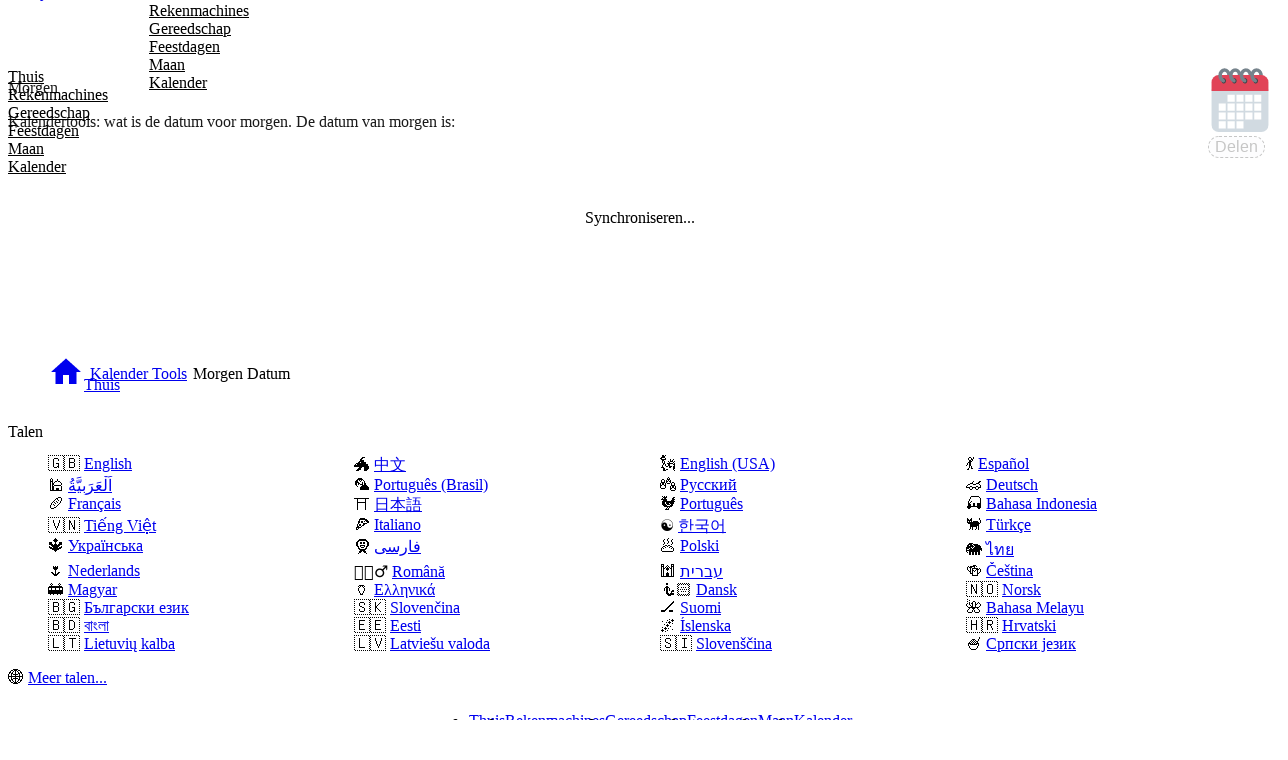

--- FILE ---
content_type: text/html; charset=utf-8
request_url: https://todaysdatenow.com/nl/tools/tomorrow/
body_size: 18928
content:
<!DOCTYPE html><html dir="ltr" lang="nl" q:render="ssr" q:route="[...lang]/tools/tomorrow/" q:container="paused" q:version="1.16.0" q:base="/build/nl/" q:locale="nl" q:manifest-hash="1z68kd" q:instance="yc45mwll07s"><!--qv q:id=0 q:key=UUKY:wO_0--><!--qv q:id=1 q:key=8Xlb:e1_3--><!--qv q:s q:sref=1 q:key=--><head on-window:load="q-W8ptYZgo.js#s_6bH92HveK8o[0 1]" q:id="2" q:head><script>(function(w,i,g){w[g]=w[g]||[];if(typeof w[g].push=='function')w[g].push(i)})
(window,'GTM-WWQM29H4','google_tags_first_party');</script><script>(function(w,d,s,l){w[l]=w[l]||[];(function(){w[l].push(arguments);})('set', 'developer_id.dYzg1YT', true);
		w[l].push({'gtm.start':new Date().getTime(),event:'gtm.js'});var f=d.getElementsByTagName(s)[0],
		j=d.createElement(s);j.async=true;j.src='/m6zd/';
		f.parentNode.insertBefore(j,f);
		})(window,document,'script','dataLayer');</script><meta charset="utf-8" q:head><link rel="manifest" href="/manifest.json" q:head><!--qv q:key=e1_0--><script crossOrigin="anonymous" async src="https://pagead2.googlesyndication.com/pagead/js/adsbygoogle.js?client=ca-pub-5704832978264358" q:head></script><!--/qv--><!--qv q:id=3 q:key=nezx:e1_1--><!--qv q:key=Un_0--><title q:head>Morgen</title><link href="https://todaysdatenow.com/nl/tools/tomorrow/" rel="canonical" q:head><meta name="viewport" content="width=device-width, initial-scale=1.0" q:head><meta name="theme-color" content="#1e1b4b" q:head><meta name="format-detection" content="telephone=no" q:head><meta name="description" content="Krijg de nauwkeurige datum voor morgen met onze kalendertool." q:head><link hreflang="en" href="https://todaysdatenow.com/tools/tomorrow/" rel="alternate" q:key="en" q:head><link hreflang="zh-CN" href="https://todaysdatenow.com/zh-CN/tools/tomorrow/" rel="alternate" q:key="zh-CN" q:head><link hreflang="en-US" href="https://todaysdatenow.com/en-US/tools/tomorrow/" rel="alternate" q:key="en-US" q:head><link hreflang="es" href="https://todaysdatenow.com/es/tools/tomorrow/" rel="alternate" q:key="es" q:head><link hreflang="ar" href="https://todaysdatenow.com/ar/tools/tomorrow/" rel="alternate" q:key="ar" q:head><link hreflang="pt-BR" href="https://todaysdatenow.com/pt-BR/tools/tomorrow/" rel="alternate" q:key="pt-BR" q:head><link hreflang="ru" href="https://todaysdatenow.com/ru/tools/tomorrow/" rel="alternate" q:key="ru" q:head><link hreflang="de" href="https://todaysdatenow.com/de/tools/tomorrow/" rel="alternate" q:key="de" q:head><link hreflang="fr" href="https://todaysdatenow.com/fr/tools/tomorrow/" rel="alternate" q:key="fr" q:head><link hreflang="ja" href="https://todaysdatenow.com/ja/tools/tomorrow/" rel="alternate" q:key="ja" q:head><link hreflang="pt-PT" href="https://todaysdatenow.com/pt-PT/tools/tomorrow/" rel="alternate" q:key="pt-PT" q:head><link hreflang="id" href="https://todaysdatenow.com/id/tools/tomorrow/" rel="alternate" q:key="id" q:head><link hreflang="vi" href="https://todaysdatenow.com/vi/tools/tomorrow/" rel="alternate" q:key="vi" q:head><link hreflang="it" href="https://todaysdatenow.com/it/tools/tomorrow/" rel="alternate" q:key="it" q:head><link hreflang="ko" href="https://todaysdatenow.com/ko/tools/tomorrow/" rel="alternate" q:key="ko" q:head><link hreflang="tr" href="https://todaysdatenow.com/tr/tools/tomorrow/" rel="alternate" q:key="tr" q:head><link hreflang="uk" href="https://todaysdatenow.com/uk/tools/tomorrow/" rel="alternate" q:key="uk" q:head><link hreflang="fa" href="https://todaysdatenow.com/fa/tools/tomorrow/" rel="alternate" q:key="fa" q:head><link hreflang="pl" href="https://todaysdatenow.com/pl/tools/tomorrow/" rel="alternate" q:key="pl" q:head><link hreflang="th" href="https://todaysdatenow.com/th/tools/tomorrow/" rel="alternate" q:key="th" q:head><link hreflang="nl" href="https://todaysdatenow.com/nl/tools/tomorrow/" rel="alternate" q:key="nl" q:head><link hreflang="ro" href="https://todaysdatenow.com/ro/tools/tomorrow/" rel="alternate" q:key="ro" q:head><link hreflang="he" href="https://todaysdatenow.com/he/tools/tomorrow/" rel="alternate" q:key="he" q:head><link hreflang="cs" href="https://todaysdatenow.com/cs/tools/tomorrow/" rel="alternate" q:key="cs" q:head><link hreflang="hu" href="https://todaysdatenow.com/hu/tools/tomorrow/" rel="alternate" q:key="hu" q:head><link hreflang="el" href="https://todaysdatenow.com/el/tools/tomorrow/" rel="alternate" q:key="el" q:head><link hreflang="da" href="https://todaysdatenow.com/da/tools/tomorrow/" rel="alternate" q:key="da" q:head><link hreflang="no" href="https://todaysdatenow.com/no/tools/tomorrow/" rel="alternate" q:key="no" q:head><link hreflang="bg" href="https://todaysdatenow.com/bg/tools/tomorrow/" rel="alternate" q:key="bg" q:head><link hreflang="sk" href="https://todaysdatenow.com/sk/tools/tomorrow/" rel="alternate" q:key="sk" q:head><link hreflang="fi" href="https://todaysdatenow.com/fi/tools/tomorrow/" rel="alternate" q:key="fi" q:head><link hreflang="ms" href="https://todaysdatenow.com/ms/tools/tomorrow/" rel="alternate" q:key="ms" q:head><link hreflang="bn" href="https://todaysdatenow.com/bn/tools/tomorrow/" rel="alternate" q:key="bn" q:head><link hreflang="et" href="https://todaysdatenow.com/et/tools/tomorrow/" rel="alternate" q:key="et" q:head><link hreflang="is" href="https://todaysdatenow.com/is/tools/tomorrow/" rel="alternate" q:key="is" q:head><link hreflang="hr" href="https://todaysdatenow.com/hr/tools/tomorrow/" rel="alternate" q:key="hr" q:head><link hreflang="lt" href="https://todaysdatenow.com/lt/tools/tomorrow/" rel="alternate" q:key="lt" q:head><link hreflang="lv" href="https://todaysdatenow.com/lv/tools/tomorrow/" rel="alternate" q:key="lv" q:head><link hreflang="sl" href="https://todaysdatenow.com/sl/tools/tomorrow/" rel="alternate" q:key="sl" q:head><link hreflang="sr" href="https://todaysdatenow.com/sr/tools/tomorrow/" rel="alternate" q:key="sr" q:head><link hreflang="sv" href="https://todaysdatenow.com/sv/tools/tomorrow/" rel="alternate" q:key="sv" q:head><link hreflang="yi" href="https://todaysdatenow.com/yi/tools/tomorrow/" rel="alternate" q:key="yi" q:head><link hreflang="ca" href="https://todaysdatenow.com/ca/tools/tomorrow/" rel="alternate" q:key="ca" q:head><link hreflang="sw" href="https://todaysdatenow.com/sw/tools/tomorrow/" rel="alternate" q:key="sw" q:head><link hreflang="ku" href="https://todaysdatenow.com/ku/tools/tomorrow/" rel="alternate" q:key="ku" q:head><link hreflang="km" href="https://todaysdatenow.com/km/tools/tomorrow/" rel="alternate" q:key="km" q:head><link hreflang="ka" href="https://todaysdatenow.com/ka/tools/tomorrow/" rel="alternate" q:key="ka" q:head><link hreflang="be" href="https://todaysdatenow.com/be/tools/tomorrow/" rel="alternate" q:key="be" q:head><link hreflang="my" href="https://todaysdatenow.com/my/tools/tomorrow/" rel="alternate" q:key="my" q:head><link hreflang="ky" href="https://todaysdatenow.com/ky/tools/tomorrow/" rel="alternate" q:key="ky" q:head><link hreflang="az" href="https://todaysdatenow.com/az/tools/tomorrow/" rel="alternate" q:key="az" q:head><link hreflang="uz" href="https://todaysdatenow.com/uz/tools/tomorrow/" rel="alternate" q:key="uz" q:head><link hreflang="kk" href="https://todaysdatenow.com/kk/tools/tomorrow/" rel="alternate" q:key="kk" q:head><link hreflang="ur" href="https://todaysdatenow.com/ur/tools/tomorrow/" rel="alternate" q:key="ur" q:head><link hreflang="zh-TW" href="https://todaysdatenow.com/zh-TW/tools/tomorrow/" rel="alternate" q:key="zh-TW" q:head><link hreflang="en-AU" href="https://todaysdatenow.com/en-AU/tools/tomorrow/" rel="alternate" q:key="en-AU" q:head><link hreflang="en-GB" href="https://todaysdatenow.com/en-GB/tools/tomorrow/" rel="alternate" q:key="en-GB" q:head><link hreflang="en-CA" href="https://todaysdatenow.com/en-CA/tools/tomorrow/" rel="alternate" q:key="en-CA" q:head><link hreflang="en-NZ" href="https://todaysdatenow.com/en-NZ/tools/tomorrow/" rel="alternate" q:key="en-NZ" q:head><link hreflang="en-ZA" href="https://todaysdatenow.com/en-ZA/tools/tomorrow/" rel="alternate" q:key="en-ZA" q:head><link hreflang="en-IE" href="https://todaysdatenow.com/en-IE/tools/tomorrow/" rel="alternate" q:key="en-IE" q:head><link hreflang="es-AR" href="https://todaysdatenow.com/es-AR/tools/tomorrow/" rel="alternate" q:key="es-AR" q:head><link hreflang="es-BO" href="https://todaysdatenow.com/es-BO/tools/tomorrow/" rel="alternate" q:key="es-BO" q:head><link hreflang="es-CL" href="https://todaysdatenow.com/es-CL/tools/tomorrow/" rel="alternate" q:key="es-CL" q:head><link hreflang="es-CO" href="https://todaysdatenow.com/es-CO/tools/tomorrow/" rel="alternate" q:key="es-CO" q:head><link hreflang="es-CR" href="https://todaysdatenow.com/es-CR/tools/tomorrow/" rel="alternate" q:key="es-CR" q:head><link hreflang="es-DO" href="https://todaysdatenow.com/es-DO/tools/tomorrow/" rel="alternate" q:key="es-DO" q:head><link hreflang="es-EC" href="https://todaysdatenow.com/es-EC/tools/tomorrow/" rel="alternate" q:key="es-EC" q:head><link hreflang="es-GT" href="https://todaysdatenow.com/es-GT/tools/tomorrow/" rel="alternate" q:key="es-GT" q:head><link hreflang="es-HN" href="https://todaysdatenow.com/es-HN/tools/tomorrow/" rel="alternate" q:key="es-HN" q:head><link hreflang="es-MX" href="https://todaysdatenow.com/es-MX/tools/tomorrow/" rel="alternate" q:key="es-MX" q:head><link hreflang="es-NI" href="https://todaysdatenow.com/es-NI/tools/tomorrow/" rel="alternate" q:key="es-NI" q:head><link hreflang="es-PA" href="https://todaysdatenow.com/es-PA/tools/tomorrow/" rel="alternate" q:key="es-PA" q:head><link hreflang="es-PY" href="https://todaysdatenow.com/es-PY/tools/tomorrow/" rel="alternate" q:key="es-PY" q:head><link hreflang="es-PE" href="https://todaysdatenow.com/es-PE/tools/tomorrow/" rel="alternate" q:key="es-PE" q:head><link hreflang="es-PR" href="https://todaysdatenow.com/es-PR/tools/tomorrow/" rel="alternate" q:key="es-PR" q:head><link hreflang="es-VE" href="https://todaysdatenow.com/es-VE/tools/tomorrow/" rel="alternate" q:key="es-VE" q:head><link hreflang="es-UY" href="https://todaysdatenow.com/es-UY/tools/tomorrow/" rel="alternate" q:key="es-UY" q:head><link hreflang="ar-DZ" href="https://todaysdatenow.com/ar-DZ/tools/tomorrow/" rel="alternate" q:key="ar-DZ" q:head><link hreflang="ar-BH" href="https://todaysdatenow.com/ar-BH/tools/tomorrow/" rel="alternate" q:key="ar-BH" q:head><link hreflang="ar-EG" href="https://todaysdatenow.com/ar-EG/tools/tomorrow/" rel="alternate" q:key="ar-EG" q:head><link hreflang="ar-IQ" href="https://todaysdatenow.com/ar-IQ/tools/tomorrow/" rel="alternate" q:key="ar-IQ" q:head><link hreflang="ar-JO" href="https://todaysdatenow.com/ar-JO/tools/tomorrow/" rel="alternate" q:key="ar-JO" q:head><link hreflang="ar-KW" href="https://todaysdatenow.com/ar-KW/tools/tomorrow/" rel="alternate" q:key="ar-KW" q:head><link hreflang="ar-LB" href="https://todaysdatenow.com/ar-LB/tools/tomorrow/" rel="alternate" q:key="ar-LB" q:head><link hreflang="ar-LY" href="https://todaysdatenow.com/ar-LY/tools/tomorrow/" rel="alternate" q:key="ar-LY" q:head><link hreflang="ar-MA" href="https://todaysdatenow.com/ar-MA/tools/tomorrow/" rel="alternate" q:key="ar-MA" q:head><link hreflang="ar-OM" href="https://todaysdatenow.com/ar-OM/tools/tomorrow/" rel="alternate" q:key="ar-OM" q:head><link hreflang="ar-QA" href="https://todaysdatenow.com/ar-QA/tools/tomorrow/" rel="alternate" q:key="ar-QA" q:head><link hreflang="ar-SA" href="https://todaysdatenow.com/ar-SA/tools/tomorrow/" rel="alternate" q:key="ar-SA" q:head><link hreflang="ar-TN" href="https://todaysdatenow.com/ar-TN/tools/tomorrow/" rel="alternate" q:key="ar-TN" q:head><link hreflang="ar-AE" href="https://todaysdatenow.com/ar-AE/tools/tomorrow/" rel="alternate" q:key="ar-AE" q:head><link hreflang="ar-YE" href="https://todaysdatenow.com/ar-YE/tools/tomorrow/" rel="alternate" q:key="ar-YE" q:head><meta key="theme-color" content="#7952b3" name="theme-color" q:key="theme-color" q:head><link key="/favicon.ico" rel="icon" href="/favicon.ico" sizes="any" q:key="/favicon.ico" q:head><link key="/favicon.svg" rel="icon" href="/favicon.svg" type="image/svg+xml" q:key="/favicon.svg" q:head><link key="/apple-touch-icon-180x180.png" rel="apple-touch-icon" href="/apple-touch-icon-180x180.png" q:key="/apple-touch-icon-180x180.png" q:head><script type="application/ld+json" q:head>{"@context":"https://schema.org","@graph":[{"@type":"WebPage","@id":"https://todaysdatenow.com/nl/tools/tomorrow/#webpage","url":"https://todaysdatenow.com/nl/tools/tomorrow/","name":"Morgen","description":"Krijg de nauwkeurige datum voor morgen met onze kalendertool.","inLanguage":"nl","isPartOf":{"@id":"https://todaysdatenow.com/nl/#website"}},{"@type":"BreadcrumbList","itemListElement":[{"@type":"ListItem","position":1,"name":"Thuis","item":"https://todaysdatenow.com/nl/"},{"@type":"ListItem","position":2,"name":"Kalender Tools","item":"https://todaysdatenow.com/nl/tools/"},{"@type":"ListItem","position":3,"name":"Morgen Datum"}]}]}</script><script q:head>!function(){var e=(e=localStorage.getItem("theme-preference"))||(window.matchMedia("(prefers-color-scheme: dark)").matches?"dark":"light");document.firstElementChild.setAttribute("data-theme",e),document.documentElement.classList.toggle("dark","dark"===e)}();</script><!--/qv--><!--/qv--><link rel="modulepreload" href="/build/nl/q-Dp99F8xe.js"><script type="module" async="true" src="/build/nl/q-Dp99F8xe.js"></script><link rel="stylesheet" href="/assets/CfdNno2m-style.css"><link rel="modulepreload" href="/build/nl/q-CAIfVcAn.js"><link rel="preload" href="/assets/CA0lv3Vg-bundle-graph.json" as="fetch" crossorigin="anonymous"><script type="module" async="true">let b=fetch("/assets/CA0lv3Vg-bundle-graph.json");import("/build/nl/q-CAIfVcAn.js").then(({l})=>l("/build/nl/",b));</script><link rel="modulepreload" href="/build/nl/q-BRPWsTjN.js"><style q:style="w4y7sw-0" hidden>:root{view-transition-name:none}</style></head><body><!--qv q:id=4 q:key=gtEj:e1_2--><!--qv q:key=o5_2--><!--qv q:id=5 q:key=wamG:o5_0--><!--qv q:key=0L_5--><!--qv q:id=6 q:key=ciZ4:0L_0--><style q:style="9qycke-0" hidden>/*! tailwindcss v4.1.13 | MIT License | https://tailwindcss.com */@layer properties{@supports (((-webkit-hyphens:none)) and (not (margin-trim:inline))) or ((-moz-orient:inline) and (not (color:rgb(from red r g b)))){*,:before,:after,::backdrop{--tw-rotate-x:initial;--tw-rotate-y:initial;--tw-rotate-z:initial;--tw-skew-x:initial;--tw-skew-y:initial;--tw-space-y-reverse:0;--tw-space-x-reverse:0;--tw-divide-y-reverse:0;--tw-border-style:solid;--tw-leading:initial;--tw-font-weight:initial;--tw-tracking:initial;--tw-ordinal:initial;--tw-slashed-zero:initial;--tw-numeric-figure:initial;--tw-numeric-spacing:initial;--tw-numeric-fraction:initial;--tw-shadow:0 0 #0000;--tw-shadow-color:initial;--tw-shadow-alpha:100%;--tw-inset-shadow:0 0 #0000;--tw-inset-shadow-color:initial;--tw-inset-shadow-alpha:100%;--tw-ring-color:initial;--tw-ring-shadow:0 0 #0000;--tw-inset-ring-color:initial;--tw-inset-ring-shadow:0 0 #0000;--tw-ring-inset:initial;--tw-ring-offset-width:0px;--tw-ring-offset-color:#fff;--tw-ring-offset-shadow:0 0 #0000;--tw-outline-style:solid;--tw-blur:initial;--tw-brightness:initial;--tw-contrast:initial;--tw-grayscale:initial;--tw-hue-rotate:initial;--tw-invert:initial;--tw-opacity:initial;--tw-saturate:initial;--tw-sepia:initial;--tw-drop-shadow:initial;--tw-drop-shadow-color:initial;--tw-drop-shadow-alpha:100%;--tw-drop-shadow-size:initial;--tw-duration:initial;--tw-backdrop-blur:initial;--tw-backdrop-brightness:initial;--tw-backdrop-contrast:initial;--tw-backdrop-grayscale:initial;--tw-backdrop-hue-rotate:initial;--tw-backdrop-invert:initial;--tw-backdrop-opacity:initial;--tw-backdrop-saturate:initial;--tw-backdrop-sepia:initial}}}@layer theme{:root,:host{--font-sans:ui-sans-serif,system-ui,sans-serif,"Apple Color Emoji","Segoe UI Emoji","Segoe UI Symbol","Noto Color Emoji";--font-mono:ui-monospace,SFMono-Regular,Menlo,Monaco,Consolas,"Liberation Mono","Courier New",monospace;--color-amber-500:oklch(76.9% .188 70.08);--color-lime-600:oklch(64.8% .2 131.684);--color-green-500:oklch(72.3% .219 149.579);--color-blue-600:oklch(54.6% .245 262.881);--color-blue-700:oklch(48.8% .243 264.376);--color-indigo-50:oklch(96.2% .018 272.314);--color-indigo-300:oklch(78.5% .115 274.713);--color-indigo-400:oklch(67.3% .182 276.935);--color-indigo-500:oklch(58.5% .233 277.117);--color-indigo-600:oklch(51.1% .262 276.966);--color-indigo-700:oklch(45.7% .24 277.023);--color-indigo-800:oklch(39.8% .195 277.366);--color-indigo-950:oklch(25.7% .09 281.288);--color-rose-400:oklch(71.2% .194 13.428);--color-rose-600:oklch(58.6% .253 17.585);--color-slate-50:oklch(98.4% .003 247.858);--color-slate-100:oklch(96.8% .007 247.896);--color-slate-200:oklch(92.9% .013 255.508);--color-slate-300:oklch(86.9% .022 252.894);--color-slate-400:oklch(70.4% .04 256.788);--color-slate-500:oklch(55.4% .046 257.417);--color-slate-600:oklch(44.6% .043 257.281);--color-slate-700:oklch(37.2% .044 257.287);--color-slate-800:oklch(27.9% .041 260.031);--color-slate-900:oklch(20.8% .042 265.755);--color-slate-950:oklch(12.9% .042 264.695);--color-white:#fff;--spacing:.25rem;--breakpoint-xl:80rem;--container-2xl:42rem;--container-5xl:64rem;--text-xs:.75rem;--text-xs--line-height:calc(1/.75);--text-sm:.875rem;--text-sm--line-height:calc(1.25/.875);--text-base:1rem;--text-base--line-height: 1.5 ;--text-xl:1.25rem;--text-xl--line-height:calc(1.75/1.25);--text-2xl:1.5rem;--text-2xl--line-height:calc(2/1.5);--text-3xl:1.875rem;--text-3xl--line-height: 1.2 ;--text-4xl:2.25rem;--text-4xl--line-height:calc(2.5/2.25);--text-5xl:3rem;--text-5xl--line-height:1;--font-weight-light:300;--font-weight-normal:400;--font-weight-medium:500;--font-weight-semibold:600;--font-weight-bold:700;--font-weight-black:900;--tracking-wider:.05em;--radius-md:.375rem;--radius-xl:.75rem;--radius-2xl:1rem;--animate-spin:spin 1s linear infinite;--animate-pulse:pulse 2s cubic-bezier(.4,0,.6,1)infinite;--blur-md:12px;--blur-3xl:64px;--default-transition-duration:.15s;--default-transition-timing-function:cubic-bezier(.4,0,.2,1);--default-font-family:var(--font-sans);--default-mono-font-family:var(--font-mono)}}@layer base{*,:after,:before,::backdrop{box-sizing:border-box;border:0 solid;margin:0;padding:0}::file-selector-button{box-sizing:border-box;border:0 solid;margin:0;padding:0}html,:host{-webkit-text-size-adjust:100%;tab-size:4;line-height:1.5;font-family:var(--default-font-family,ui-sans-serif,system-ui,sans-serif,"Apple Color Emoji","Segoe UI Emoji","Segoe UI Symbol","Noto Color Emoji");font-feature-settings:var(--default-font-feature-settings,normal);font-variation-settings:var(--default-font-variation-settings,normal);-webkit-tap-highlight-color:transparent}hr{height:0;color:inherit;border-top-width:1px}abbr:where([title]){-webkit-text-decoration:underline dotted;text-decoration:underline dotted}h1,h2,h3,h4,h5,h6{font-size:inherit;font-weight:inherit}a{color:inherit;-webkit-text-decoration:inherit;text-decoration:inherit}b,strong{font-weight:bolder}code,kbd,samp,pre{font-family:var(--default-mono-font-family,ui-monospace,SFMono-Regular,Menlo,Monaco,Consolas,"Liberation Mono","Courier New",monospace);font-feature-settings:var(--default-mono-font-feature-settings,normal);font-variation-settings:var(--default-mono-font-variation-settings,normal);font-size:1em}small{font-size:80%}sub,sup{vertical-align:baseline;font-size:75%;line-height:0;position:relative}sub{bottom:-.25em}sup{top:-.5em}table{text-indent:0;border-color:inherit;border-collapse:collapse}:-moz-focusring{outline:auto}progress{vertical-align:baseline}summary{display:list-item}ol,ul,menu{list-style:none}img,svg,video,canvas,audio,iframe,embed,object{vertical-align:middle;display:block}img,video{max-width:100%;height:auto}button,input,select,optgroup,textarea{font:inherit;font-feature-settings:inherit;font-variation-settings:inherit;letter-spacing:inherit;color:inherit;opacity:1;background-color:#0000;border-radius:0}::file-selector-button{font:inherit;font-feature-settings:inherit;font-variation-settings:inherit;letter-spacing:inherit;color:inherit;opacity:1;background-color:#0000;border-radius:0}:where(select:is([multiple],[size])) optgroup{font-weight:bolder}:where(select:is([multiple],[size])) optgroup option{padding-inline-start:20px}::file-selector-button{margin-inline-end:4px}::placeholder{opacity:1}@supports (not ((-webkit-appearance:-apple-pay-button))) or (contain-intrinsic-size:1px){::placeholder{color:currentColor}@supports (color:color-mix(in lab,red,red)){::placeholder{color:color-mix(in oklab,currentcolor 50%,transparent)}}}textarea{resize:vertical}::-webkit-search-decoration{-webkit-appearance:none}::-webkit-date-and-time-value{min-height:1lh;text-align:inherit}::-webkit-datetime-edit{display:inline-flex}::-webkit-datetime-edit-fields-wrapper{padding:0}::-webkit-datetime-edit{padding-block:0}::-webkit-datetime-edit-year-field{padding-block:0}::-webkit-datetime-edit-month-field{padding-block:0}::-webkit-datetime-edit-day-field{padding-block:0}::-webkit-datetime-edit-hour-field{padding-block:0}::-webkit-datetime-edit-minute-field{padding-block:0}::-webkit-datetime-edit-second-field{padding-block:0}::-webkit-datetime-edit-millisecond-field{padding-block:0}::-webkit-datetime-edit-meridiem-field{padding-block:0}::-webkit-calendar-picker-indicator{line-height:1}:-moz-ui-invalid{box-shadow:none}button,input:where([type=button],[type=reset],[type=submit]){appearance:button}::file-selector-button{appearance:button}::-webkit-inner-spin-button{height:auto}::-webkit-outer-spin-button{height:auto}[hidden]:where(:not([hidden=until-found])){display:none!important}}@layer components;@layer utilities{.pointer-events-none{pointer-events:none}.visible{visibility:visible}.sr-only{clip-path:inset(50%);white-space:nowrap;border-width:0;width:1px;height:1px;margin:-1px;padding:0;position:absolute;overflow:hidden}.absolute{position:absolute}.fixed{position:fixed}.relative{position:relative}.static{position:static}.-inset-0\.5{inset:calc(var(--spacing)*-.5)}.inset-0{inset:calc(var(--spacing)*0)}.inset-y-0{inset-block:calc(var(--spacing)*0)}.top-0{top:calc(var(--spacing)*0)}.right-0{right:calc(var(--spacing)*0)}.left-0{left:calc(var(--spacing)*0)}.-z-10{z-index:-10}.z-10{z-index:10}.col-span-2{grid-column:span 2/span 2}.col-span-12{grid-column:span 12/span 12}.col-start-1{grid-column-start:1}.row-start-1{grid-row-start:1}.container{width:100%}@media (min-width:40rem){.container{max-width:40rem}}@media (min-width:48rem){.container{max-width:48rem}}@media (min-width:64rem){.container{max-width:64rem}}@media (min-width:80rem){.container{max-width:80rem}}@media (min-width:96rem){.container{max-width:96rem}}.-mx-1{margin-inline:calc(var(--spacing)*-1)}.-mx-4{margin-inline:calc(var(--spacing)*-4)}.mx-4{margin-inline:calc(var(--spacing)*4)}.mx-auto{margin-inline:auto}.my-2{margin-block:calc(var(--spacing)*2)}.my-4{margin-block:calc(var(--spacing)*4)}.my-8{margin-block:calc(var(--spacing)*8)}.-mt-48{margin-top:calc(var(--spacing)*-48)}.mt-1{margin-top:calc(var(--spacing)*1)}.mt-4{margin-top:calc(var(--spacing)*4)}.mt-12{margin-top:calc(var(--spacing)*12)}.mr-2{margin-right:calc(var(--spacing)*2)}.mb-0{margin-bottom:calc(var(--spacing)*0)}.mb-2{margin-bottom:calc(var(--spacing)*2)}.mb-4{margin-bottom:calc(var(--spacing)*4)}.ml-2{margin-left:calc(var(--spacing)*2)}.block{display:block}.flex{display:flex}.flow-root{display:flow-root}.grid{display:grid}.hidden{display:none}.inline{display:inline}.inline-block{display:inline-block}.table{display:table}.size-5{width:calc(var(--spacing)*5);height:calc(var(--spacing)*5)}.size-6{width:calc(var(--spacing)*6);height:calc(var(--spacing)*6)}.h-4{height:calc(var(--spacing)*4)}.h-5{height:calc(var(--spacing)*5)}.h-6{height:calc(var(--spacing)*6)}.h-10{height:calc(var(--spacing)*10)}.h-16{height:calc(var(--spacing)*16)}.h-20{height:calc(var(--spacing)*20)}.h-96{height:calc(var(--spacing)*96)}.h-px{height:1px}.max-h-60{max-height:calc(var(--spacing)*60)}.w-1\/2{width:50%}.w-1\/3{width:33.3333%}.w-5{width:calc(var(--spacing)*5)}.w-6{width:calc(var(--spacing)*6)}.w-10{width:calc(var(--spacing)*10)}.w-full{width:100%}.max-w-2xl{max-width:var(--container-2xl)}.max-w-screen-xl{max-width:var(--breakpoint-xl)}.min-w-44{min-width:calc(var(--spacing)*44)}.min-w-\[150px\]{min-width:150px}.min-w-\[200px\]{min-width:200px}.min-w-full{min-width:100%}.flex-1{flex:1}.flex-none{flex:none}.flex-shrink-0{flex-shrink:0}.grow{flex-grow:1}.transform{transform:var(--tw-rotate-x,)var(--tw-rotate-y,)var(--tw-rotate-z,)var(--tw-skew-x,)var(--tw-skew-y,)}.animate-pulse{animation:var(--animate-pulse)}.animate-spin{animation:var(--animate-spin)}.cursor-default{cursor:default}.cursor-not-allowed{cursor:not-allowed}.cursor-pointer{cursor:pointer}.list-none{list-style-type:none}.appearance-none{appearance:none}.grid-cols-1{grid-template-columns:repeat(1,minmax(0,1fr))}.grid-cols-2{grid-template-columns:repeat(2,minmax(0,1fr))}.grid-cols-12{grid-template-columns:repeat(12,minmax(0,1fr))}.flex-col{flex-direction:column}.flex-wrap{flex-wrap:wrap}.items-center{align-items:center}.justify-between{justify-content:space-between}.justify-center{justify-content:center}.justify-end{justify-content:flex-end}.gap-2{gap:calc(var(--spacing)*2)}.gap-4{gap:calc(var(--spacing)*4)}:where(.space-y-1>:not(:last-child)){--tw-space-y-reverse:0;margin-block-start:calc(calc(var(--spacing)*1)*var(--tw-space-y-reverse));margin-block-end:calc(calc(var(--spacing)*1)*calc(1 - var(--tw-space-y-reverse)))}:where(.space-y-2>:not(:last-child)){--tw-space-y-reverse:0;margin-block-start:calc(calc(var(--spacing)*2)*var(--tw-space-y-reverse));margin-block-end:calc(calc(var(--spacing)*2)*calc(1 - var(--tw-space-y-reverse)))}:where(.space-y-2\.5>:not(:last-child)){--tw-space-y-reverse:0;margin-block-start:calc(calc(var(--spacing)*2.5)*var(--tw-space-y-reverse));margin-block-end:calc(calc(var(--spacing)*2.5)*calc(1 - var(--tw-space-y-reverse)))}:where(.space-y-8>:not(:last-child)){--tw-space-y-reverse:0;margin-block-start:calc(calc(var(--spacing)*8)*var(--tw-space-y-reverse));margin-block-end:calc(calc(var(--spacing)*8)*calc(1 - var(--tw-space-y-reverse)))}:where(.space-x-4>:not(:last-child)){--tw-space-x-reverse:0;margin-inline-start:calc(calc(var(--spacing)*4)*var(--tw-space-x-reverse));margin-inline-end:calc(calc(var(--spacing)*4)*calc(1 - var(--tw-space-x-reverse)))}:where(.divide-y>:not(:last-child)){--tw-divide-y-reverse:0;border-bottom-style:var(--tw-border-style);border-top-style:var(--tw-border-style);border-top-width:calc(1px*var(--tw-divide-y-reverse));border-bottom-width:calc(1px*calc(1 - var(--tw-divide-y-reverse)))}:where(.divide-slate-300>:not(:last-child)){border-color:var(--color-slate-300)}.place-self-center{place-self:center}.self-center{align-self:center}.justify-self-end{justify-self:flex-end}.truncate{text-overflow:ellipsis;white-space:nowrap;overflow:hidden}.overflow-auto{overflow:auto}.overflow-hidden{overflow:hidden}.rounded-2xl{border-radius:var(--radius-2xl)}.rounded-md{border-radius:var(--radius-md)}.rounded-xl{border-radius:var(--radius-xl)}.border{border-style:var(--tw-border-style);border-width:1px}.border-0{border-style:var(--tw-border-style);border-width:0}.border-dashed{--tw-border-style:dashed;border-style:dashed}.border-amber-500{border-color:var(--color-amber-500)}.border-slate-300{border-color:var(--color-slate-300)}.bg-blue-700{background-color:var(--color-blue-700)}.bg-indigo-50{background-color:var(--color-indigo-50)}.bg-slate-50{background-color:var(--color-slate-50)}.bg-slate-100{background-color:var(--color-slate-100)}.bg-slate-300{background-color:var(--color-slate-300)}.bg-white{background-color:var(--color-white)}.fill-blue-600{fill:var(--color-blue-600)}.p-2{padding:calc(var(--spacing)*2)}.p-4{padding:calc(var(--spacing)*4)}.p-6{padding:calc(var(--spacing)*6)}.px-2{padding-inline:calc(var(--spacing)*2)}.px-3{padding-inline:calc(var(--spacing)*3)}.px-4{padding-inline:calc(var(--spacing)*4)}.py-1{padding-block:calc(var(--spacing)*1)}.py-2{padding-block:calc(var(--spacing)*2)}.py-2\.5{padding-block:calc(var(--spacing)*2.5)}.py-4{padding-block:calc(var(--spacing)*4)}.py-8{padding-block:calc(var(--spacing)*8)}.pt-3{padding-top:calc(var(--spacing)*3)}.pt-8{padding-top:calc(var(--spacing)*8)}.pr-2{padding-right:calc(var(--spacing)*2)}.pr-6{padding-right:calc(var(--spacing)*6)}.pr-9{padding-right:calc(var(--spacing)*9)}.pb-4{padding-bottom:calc(var(--spacing)*4)}.pb-6{padding-bottom:calc(var(--spacing)*6)}.pl-3{padding-left:calc(var(--spacing)*3)}.text-center{text-align:center}.text-left{text-align:left}.text-right{text-align:right}.indent-4{text-indent:calc(var(--spacing)*4)}.font-mono{font-family:var(--font-mono)}.text-2xl{font-size:var(--text-2xl);line-height:var(--tw-leading,var(--text-2xl--line-height))}.text-3xl{font-size:var(--text-3xl);line-height:var(--tw-leading,var(--text-3xl--line-height))}.text-4xl{font-size:var(--text-4xl);line-height:var(--tw-leading,var(--text-4xl--line-height))}.text-5xl{font-size:var(--text-5xl);line-height:var(--tw-leading,var(--text-5xl--line-height))}.text-base{font-size:var(--text-base);line-height:var(--tw-leading,var(--text-base--line-height))}.text-sm{font-size:var(--text-sm);line-height:var(--tw-leading,var(--text-sm--line-height))}.text-xl{font-size:var(--text-xl);line-height:var(--tw-leading,var(--text-xl--line-height))}.text-xs{font-size:var(--text-xs);line-height:var(--tw-leading,var(--text-xs--line-height))}.leading-7{--tw-leading:calc(var(--spacing)*7);line-height:calc(var(--spacing)*7)}.font-black{--tw-font-weight:var(--font-weight-black);font-weight:var(--font-weight-black)}.font-bold{--tw-font-weight:var(--font-weight-bold);font-weight:var(--font-weight-bold)}.font-light{--tw-font-weight:var(--font-weight-light);font-weight:var(--font-weight-light)}.font-medium{--tw-font-weight:var(--font-weight-medium);font-weight:var(--font-weight-medium)}.font-normal{--tw-font-weight:var(--font-weight-normal);font-weight:var(--font-weight-normal)}.font-semibold{--tw-font-weight:var(--font-weight-semibold);font-weight:var(--font-weight-semibold)}.tracking-wider{--tw-tracking:var(--tracking-wider);letter-spacing:var(--tracking-wider)}.text-blue-600{color:var(--color-blue-600)}.text-green-500{color:var(--color-green-500)}.text-indigo-600{color:var(--color-indigo-600)}.text-rose-600{color:var(--color-rose-600)}.text-slate-400{color:var(--color-slate-400)}.text-slate-500{color:var(--color-slate-500)}.text-slate-600{color:var(--color-slate-600)}.text-slate-700{color:var(--color-slate-700)}.text-slate-800{color:var(--color-slate-800)}.text-slate-900{color:var(--color-slate-900)}.text-white{color:var(--color-white)}.uppercase{text-transform:uppercase}.ordinal{--tw-ordinal:ordinal;font-variant-numeric:var(--tw-ordinal,)var(--tw-slashed-zero,)var(--tw-numeric-figure,)var(--tw-numeric-spacing,)var(--tw-numeric-fraction,)}.opacity-0{opacity:0}.opacity-25{opacity:.25}.opacity-50{opacity:.5}.shadow{--tw-shadow:0 1px 3px 0 var(--tw-shadow-color,#0000001a),0 1px 2px -1px var(--tw-shadow-color,#0000001a);box-shadow:var(--tw-inset-shadow),var(--tw-inset-ring-shadow),var(--tw-ring-offset-shadow),var(--tw-ring-shadow),var(--tw-shadow)}.shadow-lg{--tw-shadow:0 10px 15px -3px var(--tw-shadow-color,#0000001a),0 4px 6px -4px var(--tw-shadow-color,#0000001a);box-shadow:var(--tw-inset-shadow),var(--tw-inset-ring-shadow),var(--tw-ring-offset-shadow),var(--tw-ring-shadow),var(--tw-shadow)}.ring{--tw-ring-shadow:var(--tw-ring-inset,)0 0 0 calc(1px + var(--tw-ring-offset-width))var(--tw-ring-color,currentcolor);box-shadow:var(--tw-inset-shadow),var(--tw-inset-ring-shadow),var(--tw-ring-offset-shadow),var(--tw-ring-shadow),var(--tw-shadow)}.outline-0{outline-style:var(--tw-outline-style);outline-width:0}.outline-4{outline-style:var(--tw-outline-style);outline-width:4px}.-outline-offset-4{outline-offset:-4px}.outline-rose-600{outline-color:var(--color-rose-600)}.blur-3xl{--tw-blur:blur(var(--blur-3xl));filter:var(--tw-blur,)var(--tw-brightness,)var(--tw-contrast,)var(--tw-grayscale,)var(--tw-hue-rotate,)var(--tw-invert,)var(--tw-saturate,)var(--tw-sepia,)var(--tw-drop-shadow,)}.transition{transition-property:color,background-color,border-color,outline-color,text-decoration-color,fill,stroke,--tw-gradient-from,--tw-gradient-via,--tw-gradient-to,opacity,box-shadow,transform,translate,scale,rotate,filter,-webkit-backdrop-filter,backdrop-filter,display,content-visibility,overlay,pointer-events;transition-timing-function:var(--tw-ease,var(--default-transition-timing-function));transition-duration:var(--tw-duration,var(--default-transition-duration))}.duration-300{--tw-duration:.3s;transition-duration:.3s}.outline-double{--tw-outline-style:double;outline-style:double}.outline-none{--tw-outline-style:none;outline-style:none}.select-none{-webkit-user-select:none;user-select:none}.group-open\:rotate-180:is(:where(.group):is([open],:popover-open,:open) *){rotate:180deg}.focus\:outline-hidden:focus{--tw-outline-style:none;outline-style:none}@media (forced-colors:active){.focus\:outline-hidden:focus{outline-offset:2px;outline:2px solid #0000}}.focus\:outline-0:focus{outline-style:var(--tw-outline-style);outline-width:0}.focus\:outline-none:focus{--tw-outline-style:none;outline-style:none}@media (min-width:40rem){.sm\:my-0{margin-block:calc(var(--spacing)*0)}.sm\:size-4{width:calc(var(--spacing)*4);height:calc(var(--spacing)*4)}.sm\:h-\[0px\]{height:0}.sm\:flex-grow{flex-grow:1}.sm\:flex-row{flex-direction:row}.sm\:justify-center{justify-content:center}.sm\:gap-4{gap:calc(var(--spacing)*4)}.sm\:p-8{padding:calc(var(--spacing)*8)}}@media (min-width:48rem){.md\:w-1\/2{width:50%}.md\:w-1\/3{width:33.3333%}.md\:grid-cols-2{grid-template-columns:repeat(2,minmax(0,1fr))}.md\:grid-cols-3{grid-template-columns:repeat(3,minmax(0,1fr))}.md\:flex-row{flex-direction:row}.md\:text-3xl{font-size:var(--text-3xl);line-height:var(--tw-leading,var(--text-3xl--line-height))}.md\:text-4xl{font-size:var(--text-4xl);line-height:var(--tw-leading,var(--text-4xl--line-height))}}@media (min-width:64rem){.lg\:col-span-4{grid-column:span 4/span 4}.lg\:col-span-8{grid-column:span 8/span 8}.lg\:ml-8{margin-left:calc(var(--spacing)*8)}.lg\:block{display:block}.lg\:hidden{display:none}.lg\:w-1\/4{width:25%}.lg\:grow-0{flex-grow:0}.lg\:grid-cols-4{grid-template-columns:repeat(4,minmax(0,1fr))}.lg\:justify-end{justify-content:flex-end}.lg\:text-5xl{font-size:var(--text-5xl);line-height:var(--tw-leading,var(--text-5xl--line-height))}.lg\:font-black{--tw-font-weight:var(--font-weight-black);font-weight:var(--font-weight-black)}}@media (min-width:80rem){.xl\:mx-auto{margin-inline:auto}.xl\:hidden{display:none}.xl\:inline{display:inline}.xl\:max-w-5xl{max-width:var(--container-5xl)}.xl\:text-5xl{font-size:var(--text-5xl);line-height:var(--tw-leading,var(--text-5xl--line-height))}}.ltr\:border-l-8:where(:dir(ltr),[dir=ltr],[dir=ltr] *){border-left-style:var(--tw-border-style);border-left-width:8px}.rtl\:mr-2:where(:dir(rtl),[dir=rtl],[dir=rtl] *){margin-right:calc(var(--spacing)*2)}.rtl\:ml-2:where(:dir(rtl),[dir=rtl],[dir=rtl] *){margin-left:calc(var(--spacing)*2)}.rtl\:rotate-180:where(:dir(rtl),[dir=rtl],[dir=rtl] *){rotate:180deg}.rtl\:border-r-8:where(:dir(rtl),[dir=rtl],[dir=rtl] *){border-right-style:var(--tw-border-style);border-right-width:8px}:where(.dark\:divide-slate-700\/50:where(.dark,.dark *)>:not(:last-child)){border-color:#31415880}@supports (color:color-mix(in lab,red,red)){:where(.dark\:divide-slate-700\/50:where(.dark,.dark *)>:not(:last-child)){border-color:color-mix(in oklab,var(--color-slate-700)50%,transparent)}}.dark\:border-slate-700:where(.dark,.dark *){border-color:var(--color-slate-700)}.dark\:bg-indigo-950\/50:where(.dark,.dark *){background-color:#1e1a4d80}@supports (color:color-mix(in lab,red,red)){.dark\:bg-indigo-950\/50:where(.dark,.dark *){background-color:color-mix(in oklab,var(--color-indigo-950)50%,transparent)}}.dark\:bg-lime-600:where(.dark,.dark *){background-color:var(--color-lime-600)}.dark\:bg-slate-800:where(.dark,.dark *){background-color:var(--color-slate-800)}.dark\:bg-slate-900:where(.dark,.dark *){background-color:var(--color-slate-900)}.dark\:bg-slate-900\/80:where(.dark,.dark *){background-color:#0f172bcc}@supports (color:color-mix(in lab,red,red)){.dark\:bg-slate-900\/80:where(.dark,.dark *){background-color:color-mix(in oklab,var(--color-slate-900)80%,transparent)}}.dark\:bg-slate-950:where(.dark,.dark *){background-color:var(--color-slate-950)}.dark\:text-blue-600:where(.dark,.dark *){color:var(--color-blue-600)}.dark\:text-indigo-400:where(.dark,.dark *){color:var(--color-indigo-400)}.dark\:text-rose-400:where(.dark,.dark *){color:var(--color-rose-400)}.dark\:text-slate-200:where(.dark,.dark *){color:var(--color-slate-200)}.dark\:text-slate-400:where(.dark,.dark *){color:var(--color-slate-400)}.dark\:text-slate-600:where(.dark,.dark *){color:var(--color-slate-600)}.dark\:text-white:where(.dark,.dark *){color:var(--color-white)}.dark\:outline-rose-400:where(.dark,.dark *){outline-color:var(--color-rose-400)}.\[\&\:\:-webkit-details-marker\]\:hidden::-webkit-details-marker{display:none}}.navbar2{z-index:50;background-color:#ffffff1a;width:100%;position:absolute}@supports (color:color-mix(in lab,red,red)){.navbar2{background-color:color-mix(in oklab,var(--color-white)10%,transparent)}}.navbar2{--tw-shadow:0 1px 3px 0 var(--tw-shadow-color,#0000001a),0 1px 2px -1px var(--tw-shadow-color,#0000001a);box-shadow:var(--tw-inset-shadow),var(--tw-inset-ring-shadow),var(--tw-ring-offset-shadow),var(--tw-ring-shadow),var(--tw-shadow);--tw-backdrop-blur:blur(var(--blur-md));-webkit-backdrop-filter:var(--tw-backdrop-blur,)var(--tw-backdrop-brightness,)var(--tw-backdrop-contrast,)var(--tw-backdrop-grayscale,)var(--tw-backdrop-hue-rotate,)var(--tw-backdrop-invert,)var(--tw-backdrop-opacity,)var(--tw-backdrop-saturate,)var(--tw-backdrop-sepia,);backdrop-filter:var(--tw-backdrop-blur,)var(--tw-backdrop-brightness,)var(--tw-backdrop-contrast,)var(--tw-backdrop-grayscale,)var(--tw-backdrop-hue-rotate,)var(--tw-backdrop-invert,)var(--tw-backdrop-opacity,)var(--tw-backdrop-saturate,)var(--tw-backdrop-sepia,)}.navbar2:where(.dark,.dark *){background-color:#90a1b90d}@supports (color:color-mix(in lab,red,red)){.navbar2:where(.dark,.dark *){background-color:color-mix(in oklab,var(--color-slate-400)5%,transparent)}}.navbar2 .navbar2-container{width:100%;position:relative}@media (min-width:40rem){.navbar2 .navbar2-container{max-width:40rem}}@media (min-width:48rem){.navbar2 .navbar2-container{max-width:48rem}}@media (min-width:64rem){.navbar2 .navbar2-container{max-width:64rem}}@media (min-width:80rem){.navbar2 .navbar2-container{max-width:80rem}}@media (min-width:96rem){.navbar2 .navbar2-container{max-width:96rem}}.navbar2 .navbar2-container{justify-content:space-between;align-items:center;height:60px;margin-inline:auto;display:flex}@media (min-width:80rem){.navbar2 .navbar2-container{max-width:var(--container-5xl)}}.navbar2 .nav-left{inset-block:calc(var(--spacing)*0);left:calc(var(--spacing)*0);align-items:center;display:flex;position:absolute}@media (min-width:64rem){.navbar2 .nav-left{display:none}}.navbar2 .nav-center{flex:1;justify-content:center;align-items:center;display:flex}@media (min-width:64rem){.navbar2 .nav-center{justify-content:flex-start;align-items:stretch}}.navbar2 .nav-right{inset-block:calc(var(--spacing)*0);right:calc(var(--spacing)*0);align-items:center;display:flex;position:absolute}@media (min-width:48rem){.navbar2 .nav-right{position:static;inset:auto}}.navbar2 .navlink a{border-radius:var(--radius-xl);padding-inline:calc(var(--spacing)*3);padding-block:calc(var(--spacing)*2);font-size:var(--text-base);line-height:var(--tw-leading,var(--text-base--line-height));--tw-font-weight:var(--font-weight-medium);font-weight:var(--font-weight-medium);color:var(--color-slate-700);display:block}@media (hover:hover){.navbar2 .navlink a:hover{background-color:#a4b3ff80}@supports (color:color-mix(in lab,red,red)){.navbar2 .navlink a:hover{background-color:color-mix(in oklab,var(--color-indigo-300)50%,transparent)}}}.navbar2 .navlink a:focus{--tw-ring-shadow:var(--tw-ring-inset,)0 0 0 calc(2px + var(--tw-ring-offset-width))var(--tw-ring-color,currentcolor);box-shadow:var(--tw-inset-shadow),var(--tw-inset-ring-shadow),var(--tw-ring-offset-shadow),var(--tw-ring-shadow),var(--tw-shadow);--tw-ring-color:var(--color-indigo-700);--tw-outline-style:none;--tw-ring-inset:inset;outline-style:none}.navbar2 .navlink a:where(.dark,.dark *){color:var(--color-slate-300)}@media (hover:hover){.navbar2 .navlink a:where(.dark,.dark *):hover{background-color:#372aac80}@supports (color:color-mix(in lab,red,red)){.navbar2 .navlink a:where(.dark,.dark *):hover{background-color:color-mix(in oklab,var(--color-indigo-800)50%,transparent)}}}.navbar2 .navlink a:where(.dark,.dark *):focus{--tw-ring-color:var(--color-indigo-500)}.navbar2 .navlink a.active{background-color:#a4b3ff80}@supports (color:color-mix(in lab,red,red)){.navbar2 .navlink a.active{background-color:color-mix(in oklab,var(--color-indigo-300)50%,transparent)}}.navbar2 .navlink a.active:where(.dark,.dark *){background-color:#372aac80}@supports (color:color-mix(in lab,red,red)){.navbar2 .navlink a.active:where(.dark,.dark *){background-color:color-mix(in oklab,var(--color-indigo-800)50%,transparent)}}.navbar2 .toggle-menu{border-radius:var(--radius-md);padding:calc(var(--spacing)*2);color:var(--color-slate-700);justify-content:center;align-items:center;display:inline-flex;position:relative}@media (hover:hover){.navbar2 .toggle-menu:hover{background-color:#a4b3ff80}@supports (color:color-mix(in lab,red,red)){.navbar2 .toggle-menu:hover{background-color:color-mix(in oklab,var(--color-indigo-300)50%,transparent)}}}.navbar2 .toggle-menu:focus{--tw-ring-shadow:var(--tw-ring-inset,)0 0 0 calc(2px + var(--tw-ring-offset-width))var(--tw-ring-color,currentcolor);box-shadow:var(--tw-inset-shadow),var(--tw-inset-ring-shadow),var(--tw-ring-offset-shadow),var(--tw-ring-shadow),var(--tw-shadow);--tw-ring-color:var(--color-white);--tw-outline-style:none;--tw-ring-inset:inset;outline-style:none}.navbar2 .toggle-menu:where(.dark,.dark *){color:var(--color-slate-300)}@media (hover:hover){.navbar2 .toggle-menu:where(.dark,.dark *):hover{background-color:#372aac80}@supports (color:color-mix(in lab,red,red)){.navbar2 .toggle-menu:where(.dark,.dark *):hover{background-color:color-mix(in oklab,var(--color-indigo-800)50%,transparent)}}}.navbar2 .btn-icon-circle{padding:calc(var(--spacing)*2);color:var(--color-slate-700);border-radius:3.40282e38px}@media (hover:hover){.navbar2 .btn-icon-circle:hover{background-color:#a4b3ff80}@supports (color:color-mix(in lab,red,red)){.navbar2 .btn-icon-circle:hover{background-color:color-mix(in oklab,var(--color-indigo-300)50%,transparent)}}}.navbar2 .btn-icon-circle:focus{--tw-ring-shadow:var(--tw-ring-inset,)0 0 0 calc(2px + var(--tw-ring-offset-width))var(--tw-ring-color,currentcolor);box-shadow:var(--tw-inset-shadow),var(--tw-inset-ring-shadow),var(--tw-ring-offset-shadow),var(--tw-ring-shadow),var(--tw-shadow);--tw-ring-color:var(--color-indigo-700);--tw-outline-style:none;--tw-ring-inset:inset;outline-style:none}.navbar2 .btn-icon-circle:where(.dark,.dark *){color:var(--color-slate-300)}@media (hover:hover){.navbar2 .btn-icon-circle:where(.dark,.dark *):hover{background-color:#372aac80}@supports (color:color-mix(in lab,red,red)){.navbar2 .btn-icon-circle:where(.dark,.dark *):hover{background-color:color-mix(in oklab,var(--color-indigo-800)50%,transparent)}}}.navbar2 .btn-icon-circle:where(.dark,.dark *):focus{--tw-ring-color:var(--color-indigo-500)}@property --tw-rotate-x{syntax:"*";inherits:false}@property --tw-rotate-y{syntax:"*";inherits:false}@property --tw-rotate-z{syntax:"*";inherits:false}@property --tw-skew-x{syntax:"*";inherits:false}@property --tw-skew-y{syntax:"*";inherits:false}@property --tw-space-y-reverse{syntax:"*";inherits:false;initial-value:0}@property --tw-space-x-reverse{syntax:"*";inherits:false;initial-value:0}@property --tw-divide-y-reverse{syntax:"*";inherits:false;initial-value:0}@property --tw-border-style{syntax:"*";inherits:false;initial-value:solid}@property --tw-leading{syntax:"*";inherits:false}@property --tw-font-weight{syntax:"*";inherits:false}@property --tw-tracking{syntax:"*";inherits:false}@property --tw-ordinal{syntax:"*";inherits:false}@property --tw-slashed-zero{syntax:"*";inherits:false}@property --tw-numeric-figure{syntax:"*";inherits:false}@property --tw-numeric-spacing{syntax:"*";inherits:false}@property --tw-numeric-fraction{syntax:"*";inherits:false}@property --tw-shadow{syntax:"*";inherits:false;initial-value:0 0 #0000}@property --tw-shadow-color{syntax:"*";inherits:false}@property --tw-shadow-alpha{syntax:"<percentage>";inherits:false;initial-value:100%}@property --tw-inset-shadow{syntax:"*";inherits:false;initial-value:0 0 #0000}@property --tw-inset-shadow-color{syntax:"*";inherits:false}@property --tw-inset-shadow-alpha{syntax:"<percentage>";inherits:false;initial-value:100%}@property --tw-ring-color{syntax:"*";inherits:false}@property --tw-ring-shadow{syntax:"*";inherits:false;initial-value:0 0 #0000}@property --tw-inset-ring-color{syntax:"*";inherits:false}@property --tw-inset-ring-shadow{syntax:"*";inherits:false;initial-value:0 0 #0000}@property --tw-ring-inset{syntax:"*";inherits:false}@property --tw-ring-offset-width{syntax:"<length>";inherits:false;initial-value:0}@property --tw-ring-offset-color{syntax:"*";inherits:false;initial-value:#fff}@property --tw-ring-offset-shadow{syntax:"*";inherits:false;initial-value:0 0 #0000}@property --tw-outline-style{syntax:"*";inherits:false;initial-value:solid}@property --tw-blur{syntax:"*";inherits:false}@property --tw-brightness{syntax:"*";inherits:false}@property --tw-contrast{syntax:"*";inherits:false}@property --tw-grayscale{syntax:"*";inherits:false}@property --tw-hue-rotate{syntax:"*";inherits:false}@property --tw-invert{syntax:"*";inherits:false}@property --tw-opacity{syntax:"*";inherits:false}@property --tw-saturate{syntax:"*";inherits:false}@property --tw-sepia{syntax:"*";inherits:false}@property --tw-drop-shadow{syntax:"*";inherits:false}@property --tw-drop-shadow-color{syntax:"*";inherits:false}@property --tw-drop-shadow-alpha{syntax:"<percentage>";inherits:false;initial-value:100%}@property --tw-drop-shadow-size{syntax:"*";inherits:false}@property --tw-duration{syntax:"*";inherits:false}@property --tw-backdrop-blur{syntax:"*";inherits:false}@property --tw-backdrop-brightness{syntax:"*";inherits:false}@property --tw-backdrop-contrast{syntax:"*";inherits:false}@property --tw-backdrop-grayscale{syntax:"*";inherits:false}@property --tw-backdrop-hue-rotate{syntax:"*";inherits:false}@property --tw-backdrop-invert{syntax:"*";inherits:false}@property --tw-backdrop-opacity{syntax:"*";inherits:false}@property --tw-backdrop-saturate{syntax:"*";inherits:false}@property --tw-backdrop-sepia{syntax:"*";inherits:false}@keyframes spin{to{transform:rotate(360deg)}}@keyframes pulse{50%{opacity:.5}}</style><nav class="navbar2" q:key="Sb_3"><div class="mx-4"><div class="navbar2-container"><div class="nav-left"><button type="button" aria-controls="mobile-menu" aria-expanded="false" class="toggle-menu" on:click="q-DlLw4oiY.js#s_IZ0gS0nfW7Y[0]" q:id="7"><span class="absolute -inset-0.5"></span><span class="sr-only">Open Menu</span><svg xmlns="http://www.w3.org/2000/svg" viewBox="0 0 24 24" class="h-6 w-6"><path fill="currentColor" d="M22 13c0 1.11-.89 2-2 2H4a2 2 0 1 1 0-4h9l2.5 2l2.5-2h2a2 2 0 0 1 2 2M12 3C3 3 3 9 3 9h18s0-6-9-6M3 18c0 1.66 1.34 3 3 3h12c1.66 0 3-1.34 3-3v-1H3z"></path></svg></button></div><div class="nav-center"><div class="flex flex-shrink-0 items-center"><!--qv q:id=8 q:key=LeM8:Sb_1--><style q:style="576oyn-0" hidden>/*! tailwindcss v4.1.13 | MIT License | https://tailwindcss.com */@layer properties{@supports (((-webkit-hyphens:none)) and (not (margin-trim:inline))) or ((-moz-orient:inline) and (not (color:rgb(from red r g b)))){*,:before,:after,::backdrop{--tw-rotate-x:initial;--tw-rotate-y:initial;--tw-rotate-z:initial;--tw-skew-x:initial;--tw-skew-y:initial;--tw-space-y-reverse:0;--tw-space-x-reverse:0;--tw-divide-y-reverse:0;--tw-border-style:solid;--tw-leading:initial;--tw-font-weight:initial;--tw-tracking:initial;--tw-ordinal:initial;--tw-slashed-zero:initial;--tw-numeric-figure:initial;--tw-numeric-spacing:initial;--tw-numeric-fraction:initial;--tw-shadow:0 0 #0000;--tw-shadow-color:initial;--tw-shadow-alpha:100%;--tw-inset-shadow:0 0 #0000;--tw-inset-shadow-color:initial;--tw-inset-shadow-alpha:100%;--tw-ring-color:initial;--tw-ring-shadow:0 0 #0000;--tw-inset-ring-color:initial;--tw-inset-ring-shadow:0 0 #0000;--tw-ring-inset:initial;--tw-ring-offset-width:0px;--tw-ring-offset-color:#fff;--tw-ring-offset-shadow:0 0 #0000;--tw-outline-style:solid;--tw-blur:initial;--tw-brightness:initial;--tw-contrast:initial;--tw-grayscale:initial;--tw-hue-rotate:initial;--tw-invert:initial;--tw-opacity:initial;--tw-saturate:initial;--tw-sepia:initial;--tw-drop-shadow:initial;--tw-drop-shadow-color:initial;--tw-drop-shadow-alpha:100%;--tw-drop-shadow-size:initial;--tw-duration:initial}}}@layer theme{:root,:host{--font-sans:ui-sans-serif,system-ui,sans-serif,"Apple Color Emoji","Segoe UI Emoji","Segoe UI Symbol","Noto Color Emoji";--font-mono:ui-monospace,SFMono-Regular,Menlo,Monaco,Consolas,"Liberation Mono","Courier New",monospace;--color-amber-500:oklch(76.9% .188 70.08);--color-lime-600:oklch(64.8% .2 131.684);--color-green-500:oklch(72.3% .219 149.579);--color-blue-600:oklch(54.6% .245 262.881);--color-blue-700:oklch(48.8% .243 264.376);--color-indigo-50:oklch(96.2% .018 272.314);--color-indigo-400:oklch(67.3% .182 276.935);--color-indigo-600:oklch(51.1% .262 276.966);--color-indigo-950:oklch(25.7% .09 281.288);--color-rose-400:oklch(71.2% .194 13.428);--color-rose-600:oklch(58.6% .253 17.585);--color-slate-50:oklch(98.4% .003 247.858);--color-slate-100:oklch(96.8% .007 247.896);--color-slate-200:oklch(92.9% .013 255.508);--color-slate-300:oklch(86.9% .022 252.894);--color-slate-400:oklch(70.4% .04 256.788);--color-slate-500:oklch(55.4% .046 257.417);--color-slate-600:oklch(44.6% .043 257.281);--color-slate-700:oklch(37.2% .044 257.287);--color-slate-800:oklch(27.9% .041 260.031);--color-slate-900:oklch(20.8% .042 265.755);--color-slate-950:oklch(12.9% .042 264.695);--color-white:#fff;--spacing:.25rem;--breakpoint-xl:80rem;--container-2xl:42rem;--container-5xl:64rem;--text-xs:.75rem;--text-xs--line-height:calc(1/.75);--text-sm:.875rem;--text-sm--line-height:calc(1.25/.875);--text-base:1rem;--text-base--line-height: 1.5 ;--text-xl:1.25rem;--text-xl--line-height:calc(1.75/1.25);--text-2xl:1.5rem;--text-2xl--line-height:calc(2/1.5);--text-3xl:1.875rem;--text-3xl--line-height: 1.2 ;--text-4xl:2.25rem;--text-4xl--line-height:calc(2.5/2.25);--text-5xl:3rem;--text-5xl--line-height:1;--font-weight-light:300;--font-weight-normal:400;--font-weight-medium:500;--font-weight-semibold:600;--font-weight-bold:700;--font-weight-black:900;--tracking-tighter:-.05em;--tracking-wider:.05em;--radius-md:.375rem;--radius-xl:.75rem;--radius-2xl:1rem;--animate-spin:spin 1s linear infinite;--animate-pulse:pulse 2s cubic-bezier(.4,0,.6,1)infinite;--blur-3xl:64px;--default-transition-duration:.15s;--default-transition-timing-function:cubic-bezier(.4,0,.2,1);--default-font-family:var(--font-sans);--default-mono-font-family:var(--font-mono)}}@layer base{*,:after,:before,::backdrop{box-sizing:border-box;border:0 solid;margin:0;padding:0}::file-selector-button{box-sizing:border-box;border:0 solid;margin:0;padding:0}html,:host{-webkit-text-size-adjust:100%;tab-size:4;line-height:1.5;font-family:var(--default-font-family,ui-sans-serif,system-ui,sans-serif,"Apple Color Emoji","Segoe UI Emoji","Segoe UI Symbol","Noto Color Emoji");font-feature-settings:var(--default-font-feature-settings,normal);font-variation-settings:var(--default-font-variation-settings,normal);-webkit-tap-highlight-color:transparent}hr{height:0;color:inherit;border-top-width:1px}abbr:where([title]){-webkit-text-decoration:underline dotted;text-decoration:underline dotted}h1,h2,h3,h4,h5,h6{font-size:inherit;font-weight:inherit}a{color:inherit;-webkit-text-decoration:inherit;text-decoration:inherit}b,strong{font-weight:bolder}code,kbd,samp,pre{font-family:var(--default-mono-font-family,ui-monospace,SFMono-Regular,Menlo,Monaco,Consolas,"Liberation Mono","Courier New",monospace);font-feature-settings:var(--default-mono-font-feature-settings,normal);font-variation-settings:var(--default-mono-font-variation-settings,normal);font-size:1em}small{font-size:80%}sub,sup{vertical-align:baseline;font-size:75%;line-height:0;position:relative}sub{bottom:-.25em}sup{top:-.5em}table{text-indent:0;border-color:inherit;border-collapse:collapse}:-moz-focusring{outline:auto}progress{vertical-align:baseline}summary{display:list-item}ol,ul,menu{list-style:none}img,svg,video,canvas,audio,iframe,embed,object{vertical-align:middle;display:block}img,video{max-width:100%;height:auto}button,input,select,optgroup,textarea{font:inherit;font-feature-settings:inherit;font-variation-settings:inherit;letter-spacing:inherit;color:inherit;opacity:1;background-color:#0000;border-radius:0}::file-selector-button{font:inherit;font-feature-settings:inherit;font-variation-settings:inherit;letter-spacing:inherit;color:inherit;opacity:1;background-color:#0000;border-radius:0}:where(select:is([multiple],[size])) optgroup{font-weight:bolder}:where(select:is([multiple],[size])) optgroup option{padding-inline-start:20px}::file-selector-button{margin-inline-end:4px}::placeholder{opacity:1}@supports (not ((-webkit-appearance:-apple-pay-button))) or (contain-intrinsic-size:1px){::placeholder{color:currentColor}@supports (color:color-mix(in lab,red,red)){::placeholder{color:color-mix(in oklab,currentcolor 50%,transparent)}}}textarea{resize:vertical}::-webkit-search-decoration{-webkit-appearance:none}::-webkit-date-and-time-value{min-height:1lh;text-align:inherit}::-webkit-datetime-edit{display:inline-flex}::-webkit-datetime-edit-fields-wrapper{padding:0}::-webkit-datetime-edit{padding-block:0}::-webkit-datetime-edit-year-field{padding-block:0}::-webkit-datetime-edit-month-field{padding-block:0}::-webkit-datetime-edit-day-field{padding-block:0}::-webkit-datetime-edit-hour-field{padding-block:0}::-webkit-datetime-edit-minute-field{padding-block:0}::-webkit-datetime-edit-second-field{padding-block:0}::-webkit-datetime-edit-millisecond-field{padding-block:0}::-webkit-datetime-edit-meridiem-field{padding-block:0}::-webkit-calendar-picker-indicator{line-height:1}:-moz-ui-invalid{box-shadow:none}button,input:where([type=button],[type=reset],[type=submit]){appearance:button}::file-selector-button{appearance:button}::-webkit-inner-spin-button{height:auto}::-webkit-outer-spin-button{height:auto}[hidden]:where(:not([hidden=until-found])){display:none!important}}@layer components;@layer utilities{.pointer-events-none{pointer-events:none}.visible{visibility:visible}.sr-only{clip-path:inset(50%);white-space:nowrap;border-width:0;width:1px;height:1px;margin:-1px;padding:0;position:absolute;overflow:hidden}.absolute{position:absolute}.fixed{position:fixed}.relative{position:relative}.static{position:static}.-inset-0\.5{inset:calc(var(--spacing)*-.5)}.inset-0{inset:calc(var(--spacing)*0)}.inset-y-0{inset-block:calc(var(--spacing)*0)}.top-0{top:calc(var(--spacing)*0)}.right-0{right:calc(var(--spacing)*0)}.left-0{left:calc(var(--spacing)*0)}.-z-10{z-index:-10}.z-10{z-index:10}.col-span-2{grid-column:span 2/span 2}.col-span-12{grid-column:span 12/span 12}.col-start-1{grid-column-start:1}.row-start-1{grid-row-start:1}.container{width:100%}@media (min-width:40rem){.container{max-width:40rem}}@media (min-width:48rem){.container{max-width:48rem}}@media (min-width:64rem){.container{max-width:64rem}}@media (min-width:80rem){.container{max-width:80rem}}@media (min-width:96rem){.container{max-width:96rem}}.-mx-1{margin-inline:calc(var(--spacing)*-1)}.-mx-4{margin-inline:calc(var(--spacing)*-4)}.mx-4{margin-inline:calc(var(--spacing)*4)}.mx-auto{margin-inline:auto}.my-2{margin-block:calc(var(--spacing)*2)}.my-4{margin-block:calc(var(--spacing)*4)}.my-8{margin-block:calc(var(--spacing)*8)}.-mt-48{margin-top:calc(var(--spacing)*-48)}.mt-1{margin-top:calc(var(--spacing)*1)}.mt-4{margin-top:calc(var(--spacing)*4)}.mt-12{margin-top:calc(var(--spacing)*12)}.mr-2{margin-right:calc(var(--spacing)*2)}.mb-0{margin-bottom:calc(var(--spacing)*0)}.mb-2{margin-bottom:calc(var(--spacing)*2)}.mb-4{margin-bottom:calc(var(--spacing)*4)}.ml-2{margin-left:calc(var(--spacing)*2)}.block{display:block}.flex{display:flex}.flow-root{display:flow-root}.grid{display:grid}.hidden{display:none}.inline{display:inline}.inline-block{display:inline-block}.table{display:table}.size-5{width:calc(var(--spacing)*5);height:calc(var(--spacing)*5)}.size-6{width:calc(var(--spacing)*6);height:calc(var(--spacing)*6)}.h-4{height:calc(var(--spacing)*4)}.h-5{height:calc(var(--spacing)*5)}.h-6{height:calc(var(--spacing)*6)}.h-10{height:calc(var(--spacing)*10)}.h-16{height:calc(var(--spacing)*16)}.h-20{height:calc(var(--spacing)*20)}.h-96{height:calc(var(--spacing)*96)}.h-px{height:1px}.max-h-60{max-height:calc(var(--spacing)*60)}.w-1\/2{width:50%}.w-1\/3{width:33.3333%}.w-5{width:calc(var(--spacing)*5)}.w-6{width:calc(var(--spacing)*6)}.w-10{width:calc(var(--spacing)*10)}.w-full{width:100%}.max-w-2xl{max-width:var(--container-2xl)}.max-w-screen-xl{max-width:var(--breakpoint-xl)}.min-w-44{min-width:calc(var(--spacing)*44)}.min-w-\[150px\]{min-width:150px}.min-w-\[200px\]{min-width:200px}.min-w-full{min-width:100%}.flex-1{flex:1}.flex-none{flex:none}.flex-shrink-0{flex-shrink:0}.grow{flex-grow:1}.transform{transform:var(--tw-rotate-x,)var(--tw-rotate-y,)var(--tw-rotate-z,)var(--tw-skew-x,)var(--tw-skew-y,)}.animate-pulse{animation:var(--animate-pulse)}.animate-spin{animation:var(--animate-spin)}.cursor-default{cursor:default}.cursor-not-allowed{cursor:not-allowed}.cursor-pointer{cursor:pointer}.list-none{list-style-type:none}.appearance-none{appearance:none}.grid-cols-1{grid-template-columns:repeat(1,minmax(0,1fr))}.grid-cols-2{grid-template-columns:repeat(2,minmax(0,1fr))}.grid-cols-12{grid-template-columns:repeat(12,minmax(0,1fr))}.flex-col{flex-direction:column}.flex-wrap{flex-wrap:wrap}.items-center{align-items:center}.justify-between{justify-content:space-between}.justify-center{justify-content:center}.justify-end{justify-content:flex-end}.gap-2{gap:calc(var(--spacing)*2)}.gap-4{gap:calc(var(--spacing)*4)}:where(.space-y-1>:not(:last-child)){--tw-space-y-reverse:0;margin-block-start:calc(calc(var(--spacing)*1)*var(--tw-space-y-reverse));margin-block-end:calc(calc(var(--spacing)*1)*calc(1 - var(--tw-space-y-reverse)))}:where(.space-y-2>:not(:last-child)){--tw-space-y-reverse:0;margin-block-start:calc(calc(var(--spacing)*2)*var(--tw-space-y-reverse));margin-block-end:calc(calc(var(--spacing)*2)*calc(1 - var(--tw-space-y-reverse)))}:where(.space-y-2\.5>:not(:last-child)){--tw-space-y-reverse:0;margin-block-start:calc(calc(var(--spacing)*2.5)*var(--tw-space-y-reverse));margin-block-end:calc(calc(var(--spacing)*2.5)*calc(1 - var(--tw-space-y-reverse)))}:where(.space-y-8>:not(:last-child)){--tw-space-y-reverse:0;margin-block-start:calc(calc(var(--spacing)*8)*var(--tw-space-y-reverse));margin-block-end:calc(calc(var(--spacing)*8)*calc(1 - var(--tw-space-y-reverse)))}:where(.space-x-4>:not(:last-child)){--tw-space-x-reverse:0;margin-inline-start:calc(calc(var(--spacing)*4)*var(--tw-space-x-reverse));margin-inline-end:calc(calc(var(--spacing)*4)*calc(1 - var(--tw-space-x-reverse)))}:where(.divide-y>:not(:last-child)){--tw-divide-y-reverse:0;border-bottom-style:var(--tw-border-style);border-top-style:var(--tw-border-style);border-top-width:calc(1px*var(--tw-divide-y-reverse));border-bottom-width:calc(1px*calc(1 - var(--tw-divide-y-reverse)))}:where(.divide-slate-300>:not(:last-child)){border-color:var(--color-slate-300)}.place-self-center{place-self:center}.self-center{align-self:center}.justify-self-end{justify-self:flex-end}.truncate{text-overflow:ellipsis;white-space:nowrap;overflow:hidden}.overflow-auto{overflow:auto}.overflow-hidden{overflow:hidden}.rounded-2xl{border-radius:var(--radius-2xl)}.rounded-md{border-radius:var(--radius-md)}.rounded-xl{border-radius:var(--radius-xl)}.border{border-style:var(--tw-border-style);border-width:1px}.border-0{border-style:var(--tw-border-style);border-width:0}.border-dashed{--tw-border-style:dashed;border-style:dashed}.border-amber-500{border-color:var(--color-amber-500)}.border-slate-300{border-color:var(--color-slate-300)}.bg-blue-700{background-color:var(--color-blue-700)}.bg-indigo-50{background-color:var(--color-indigo-50)}.bg-slate-50{background-color:var(--color-slate-50)}.bg-slate-100{background-color:var(--color-slate-100)}.bg-slate-300{background-color:var(--color-slate-300)}.bg-white{background-color:var(--color-white)}.fill-blue-600{fill:var(--color-blue-600)}.p-2{padding:calc(var(--spacing)*2)}.p-4{padding:calc(var(--spacing)*4)}.p-6{padding:calc(var(--spacing)*6)}.px-2{padding-inline:calc(var(--spacing)*2)}.px-3{padding-inline:calc(var(--spacing)*3)}.px-4{padding-inline:calc(var(--spacing)*4)}.py-1{padding-block:calc(var(--spacing)*1)}.py-2{padding-block:calc(var(--spacing)*2)}.py-2\.5{padding-block:calc(var(--spacing)*2.5)}.py-4{padding-block:calc(var(--spacing)*4)}.py-8{padding-block:calc(var(--spacing)*8)}.pt-3{padding-top:calc(var(--spacing)*3)}.pt-8{padding-top:calc(var(--spacing)*8)}.pr-2{padding-right:calc(var(--spacing)*2)}.pr-6{padding-right:calc(var(--spacing)*6)}.pr-9{padding-right:calc(var(--spacing)*9)}.pb-4{padding-bottom:calc(var(--spacing)*4)}.pb-6{padding-bottom:calc(var(--spacing)*6)}.pl-3{padding-left:calc(var(--spacing)*3)}.text-center{text-align:center}.text-left{text-align:left}.text-right{text-align:right}.indent-4{text-indent:calc(var(--spacing)*4)}.font-mono{font-family:var(--font-mono)}.text-2xl{font-size:var(--text-2xl);line-height:var(--tw-leading,var(--text-2xl--line-height))}.text-3xl{font-size:var(--text-3xl);line-height:var(--tw-leading,var(--text-3xl--line-height))}.text-4xl{font-size:var(--text-4xl);line-height:var(--tw-leading,var(--text-4xl--line-height))}.text-5xl{font-size:var(--text-5xl);line-height:var(--tw-leading,var(--text-5xl--line-height))}.text-base{font-size:var(--text-base);line-height:var(--tw-leading,var(--text-base--line-height))}.text-sm{font-size:var(--text-sm);line-height:var(--tw-leading,var(--text-sm--line-height))}.text-xl{font-size:var(--text-xl);line-height:var(--tw-leading,var(--text-xl--line-height))}.text-xs{font-size:var(--text-xs);line-height:var(--tw-leading,var(--text-xs--line-height))}.leading-7{--tw-leading:calc(var(--spacing)*7);line-height:calc(var(--spacing)*7)}.font-black{--tw-font-weight:var(--font-weight-black);font-weight:var(--font-weight-black)}.font-bold{--tw-font-weight:var(--font-weight-bold);font-weight:var(--font-weight-bold)}.font-light{--tw-font-weight:var(--font-weight-light);font-weight:var(--font-weight-light)}.font-medium{--tw-font-weight:var(--font-weight-medium);font-weight:var(--font-weight-medium)}.font-normal{--tw-font-weight:var(--font-weight-normal);font-weight:var(--font-weight-normal)}.font-semibold{--tw-font-weight:var(--font-weight-semibold);font-weight:var(--font-weight-semibold)}.tracking-wider{--tw-tracking:var(--tracking-wider);letter-spacing:var(--tracking-wider)}.text-blue-600{color:var(--color-blue-600)}.text-green-500{color:var(--color-green-500)}.text-indigo-600{color:var(--color-indigo-600)}.text-rose-600{color:var(--color-rose-600)}.text-slate-400{color:var(--color-slate-400)}.text-slate-500{color:var(--color-slate-500)}.text-slate-600{color:var(--color-slate-600)}.text-slate-700{color:var(--color-slate-700)}.text-slate-800{color:var(--color-slate-800)}.text-slate-900{color:var(--color-slate-900)}.text-white{color:var(--color-white)}.uppercase{text-transform:uppercase}.ordinal{--tw-ordinal:ordinal;font-variant-numeric:var(--tw-ordinal,)var(--tw-slashed-zero,)var(--tw-numeric-figure,)var(--tw-numeric-spacing,)var(--tw-numeric-fraction,)}.opacity-0{opacity:0}.opacity-25{opacity:.25}.opacity-50{opacity:.5}.shadow{--tw-shadow:0 1px 3px 0 var(--tw-shadow-color,#0000001a),0 1px 2px -1px var(--tw-shadow-color,#0000001a);box-shadow:var(--tw-inset-shadow),var(--tw-inset-ring-shadow),var(--tw-ring-offset-shadow),var(--tw-ring-shadow),var(--tw-shadow)}.shadow-lg{--tw-shadow:0 10px 15px -3px var(--tw-shadow-color,#0000001a),0 4px 6px -4px var(--tw-shadow-color,#0000001a);box-shadow:var(--tw-inset-shadow),var(--tw-inset-ring-shadow),var(--tw-ring-offset-shadow),var(--tw-ring-shadow),var(--tw-shadow)}.ring{--tw-ring-shadow:var(--tw-ring-inset,)0 0 0 calc(1px + var(--tw-ring-offset-width))var(--tw-ring-color,currentcolor);box-shadow:var(--tw-inset-shadow),var(--tw-inset-ring-shadow),var(--tw-ring-offset-shadow),var(--tw-ring-shadow),var(--tw-shadow)}.outline-0{outline-style:var(--tw-outline-style);outline-width:0}.outline-4{outline-style:var(--tw-outline-style);outline-width:4px}.-outline-offset-4{outline-offset:-4px}.outline-rose-600{outline-color:var(--color-rose-600)}.blur-3xl{--tw-blur:blur(var(--blur-3xl));filter:var(--tw-blur,)var(--tw-brightness,)var(--tw-contrast,)var(--tw-grayscale,)var(--tw-hue-rotate,)var(--tw-invert,)var(--tw-saturate,)var(--tw-sepia,)var(--tw-drop-shadow,)}.transition{transition-property:color,background-color,border-color,outline-color,text-decoration-color,fill,stroke,--tw-gradient-from,--tw-gradient-via,--tw-gradient-to,opacity,box-shadow,transform,translate,scale,rotate,filter,-webkit-backdrop-filter,backdrop-filter,display,content-visibility,overlay,pointer-events;transition-timing-function:var(--tw-ease,var(--default-transition-timing-function));transition-duration:var(--tw-duration,var(--default-transition-duration))}.duration-300{--tw-duration:.3s;transition-duration:.3s}.outline-double{--tw-outline-style:double;outline-style:double}.outline-none{--tw-outline-style:none;outline-style:none}.select-none{-webkit-user-select:none;user-select:none}.group-open\:rotate-180:is(:where(.group):is([open],:popover-open,:open) *){rotate:180deg}.focus\:outline-hidden:focus{--tw-outline-style:none;outline-style:none}@media (forced-colors:active){.focus\:outline-hidden:focus{outline-offset:2px;outline:2px solid #0000}}.focus\:outline-0:focus{outline-style:var(--tw-outline-style);outline-width:0}.focus\:outline-none:focus{--tw-outline-style:none;outline-style:none}@media (min-width:40rem){.sm\:my-0{margin-block:calc(var(--spacing)*0)}.sm\:size-4{width:calc(var(--spacing)*4);height:calc(var(--spacing)*4)}.sm\:h-\[0px\]{height:0}.sm\:flex-grow{flex-grow:1}.sm\:flex-row{flex-direction:row}.sm\:justify-center{justify-content:center}.sm\:gap-4{gap:calc(var(--spacing)*4)}.sm\:p-8{padding:calc(var(--spacing)*8)}}@media (min-width:48rem){.md\:w-1\/2{width:50%}.md\:w-1\/3{width:33.3333%}.md\:grid-cols-2{grid-template-columns:repeat(2,minmax(0,1fr))}.md\:grid-cols-3{grid-template-columns:repeat(3,minmax(0,1fr))}.md\:flex-row{flex-direction:row}.md\:text-3xl{font-size:var(--text-3xl);line-height:var(--tw-leading,var(--text-3xl--line-height))}.md\:text-4xl{font-size:var(--text-4xl);line-height:var(--tw-leading,var(--text-4xl--line-height))}}@media (min-width:64rem){.lg\:col-span-4{grid-column:span 4/span 4}.lg\:col-span-8{grid-column:span 8/span 8}.lg\:ml-8{margin-left:calc(var(--spacing)*8)}.lg\:block{display:block}.lg\:hidden{display:none}.lg\:w-1\/4{width:25%}.lg\:grow-0{flex-grow:0}.lg\:grid-cols-4{grid-template-columns:repeat(4,minmax(0,1fr))}.lg\:justify-end{justify-content:flex-end}.lg\:text-5xl{font-size:var(--text-5xl);line-height:var(--tw-leading,var(--text-5xl--line-height))}.lg\:font-black{--tw-font-weight:var(--font-weight-black);font-weight:var(--font-weight-black)}}@media (min-width:80rem){.xl\:mx-auto{margin-inline:auto}.xl\:hidden{display:none}.xl\:inline{display:inline}.xl\:max-w-5xl{max-width:var(--container-5xl)}.xl\:text-5xl{font-size:var(--text-5xl);line-height:var(--tw-leading,var(--text-5xl--line-height))}}.ltr\:border-l-8:where(:dir(ltr),[dir=ltr],[dir=ltr] *){border-left-style:var(--tw-border-style);border-left-width:8px}.rtl\:mr-2:where(:dir(rtl),[dir=rtl],[dir=rtl] *){margin-right:calc(var(--spacing)*2)}.rtl\:ml-2:where(:dir(rtl),[dir=rtl],[dir=rtl] *){margin-left:calc(var(--spacing)*2)}.rtl\:rotate-180:where(:dir(rtl),[dir=rtl],[dir=rtl] *){rotate:180deg}.rtl\:border-r-8:where(:dir(rtl),[dir=rtl],[dir=rtl] *){border-right-style:var(--tw-border-style);border-right-width:8px}:where(.dark\:divide-slate-700\/50:where(.dark,.dark *)>:not(:last-child)){border-color:#31415880}@supports (color:color-mix(in lab,red,red)){:where(.dark\:divide-slate-700\/50:where(.dark,.dark *)>:not(:last-child)){border-color:color-mix(in oklab,var(--color-slate-700)50%,transparent)}}.dark\:border-slate-700:where(.dark,.dark *){border-color:var(--color-slate-700)}.dark\:bg-indigo-950\/50:where(.dark,.dark *){background-color:#1e1a4d80}@supports (color:color-mix(in lab,red,red)){.dark\:bg-indigo-950\/50:where(.dark,.dark *){background-color:color-mix(in oklab,var(--color-indigo-950)50%,transparent)}}.dark\:bg-lime-600:where(.dark,.dark *){background-color:var(--color-lime-600)}.dark\:bg-slate-800:where(.dark,.dark *){background-color:var(--color-slate-800)}.dark\:bg-slate-900:where(.dark,.dark *){background-color:var(--color-slate-900)}.dark\:bg-slate-900\/80:where(.dark,.dark *){background-color:#0f172bcc}@supports (color:color-mix(in lab,red,red)){.dark\:bg-slate-900\/80:where(.dark,.dark *){background-color:color-mix(in oklab,var(--color-slate-900)80%,transparent)}}.dark\:bg-slate-950:where(.dark,.dark *){background-color:var(--color-slate-950)}.dark\:text-blue-600:where(.dark,.dark *){color:var(--color-blue-600)}.dark\:text-indigo-400:where(.dark,.dark *){color:var(--color-indigo-400)}.dark\:text-rose-400:where(.dark,.dark *){color:var(--color-rose-400)}.dark\:text-slate-200:where(.dark,.dark *){color:var(--color-slate-200)}.dark\:text-slate-400:where(.dark,.dark *){color:var(--color-slate-400)}.dark\:text-slate-600:where(.dark,.dark *){color:var(--color-slate-600)}.dark\:text-white:where(.dark,.dark *){color:var(--color-white)}.dark\:outline-rose-400:where(.dark,.dark *){outline-color:var(--color-rose-400)}.\[\&\:\:-webkit-details-marker\]\:hidden::-webkit-details-marker{display:none}}.brand-logo{justify-content:center;align-items:center;display:flex}.brand-logo .brand-content{font-size:var(--text-2xl);line-height:var(--tw-leading,var(--text-2xl--line-height));--tw-font-weight:var(--font-weight-normal);font-weight:var(--font-weight-normal);--tw-tracking:var(--tracking-tighter);letter-spacing:var(--tracking-tighter);white-space:nowrap;align-self:center}@property --tw-rotate-x{syntax:"*";inherits:false}@property --tw-rotate-y{syntax:"*";inherits:false}@property --tw-rotate-z{syntax:"*";inherits:false}@property --tw-skew-x{syntax:"*";inherits:false}@property --tw-skew-y{syntax:"*";inherits:false}@property --tw-space-y-reverse{syntax:"*";inherits:false;initial-value:0}@property --tw-space-x-reverse{syntax:"*";inherits:false;initial-value:0}@property --tw-divide-y-reverse{syntax:"*";inherits:false;initial-value:0}@property --tw-border-style{syntax:"*";inherits:false;initial-value:solid}@property --tw-leading{syntax:"*";inherits:false}@property --tw-font-weight{syntax:"*";inherits:false}@property --tw-tracking{syntax:"*";inherits:false}@property --tw-ordinal{syntax:"*";inherits:false}@property --tw-slashed-zero{syntax:"*";inherits:false}@property --tw-numeric-figure{syntax:"*";inherits:false}@property --tw-numeric-spacing{syntax:"*";inherits:false}@property --tw-numeric-fraction{syntax:"*";inherits:false}@property --tw-shadow{syntax:"*";inherits:false;initial-value:0 0 #0000}@property --tw-shadow-color{syntax:"*";inherits:false}@property --tw-shadow-alpha{syntax:"<percentage>";inherits:false;initial-value:100%}@property --tw-inset-shadow{syntax:"*";inherits:false;initial-value:0 0 #0000}@property --tw-inset-shadow-color{syntax:"*";inherits:false}@property --tw-inset-shadow-alpha{syntax:"<percentage>";inherits:false;initial-value:100%}@property --tw-ring-color{syntax:"*";inherits:false}@property --tw-ring-shadow{syntax:"*";inherits:false;initial-value:0 0 #0000}@property --tw-inset-ring-color{syntax:"*";inherits:false}@property --tw-inset-ring-shadow{syntax:"*";inherits:false;initial-value:0 0 #0000}@property --tw-ring-inset{syntax:"*";inherits:false}@property --tw-ring-offset-width{syntax:"<length>";inherits:false;initial-value:0}@property --tw-ring-offset-color{syntax:"*";inherits:false;initial-value:#fff}@property --tw-ring-offset-shadow{syntax:"*";inherits:false;initial-value:0 0 #0000}@property --tw-outline-style{syntax:"*";inherits:false;initial-value:solid}@property --tw-blur{syntax:"*";inherits:false}@property --tw-brightness{syntax:"*";inherits:false}@property --tw-contrast{syntax:"*";inherits:false}@property --tw-grayscale{syntax:"*";inherits:false}@property --tw-hue-rotate{syntax:"*";inherits:false}@property --tw-invert{syntax:"*";inherits:false}@property --tw-opacity{syntax:"*";inherits:false}@property --tw-saturate{syntax:"*";inherits:false}@property --tw-sepia{syntax:"*";inherits:false}@property --tw-drop-shadow{syntax:"*";inherits:false}@property --tw-drop-shadow-color{syntax:"*";inherits:false}@property --tw-drop-shadow-alpha{syntax:"<percentage>";inherits:false;initial-value:100%}@property --tw-drop-shadow-size{syntax:"*";inherits:false}@property --tw-duration{syntax:"*";inherits:false}@keyframes spin{to{transform:rotate(360deg)}}@keyframes pulse{50%{opacity:.5}}</style><a href="/nl/" class="brand-logo" q:key="XY_1"><!--qv q:id=9 q:key=mdGA:XY_0--><svg xmlns="http://www.w3.org/2000/svg" viewBox="0 0 14 14" class="mr-2 h-6 w-6 rtl:ml-2" q:key="ok_0"><g fill="none" stroke="currentColor" stroke-linecap="round" stroke-linejoin="round"><path d="M1.5 2.5a1 1 0 0 0-1 1v9a1 1 0 0 0 1 1h11a1 1 0 0 0 1-1v-9a1 1 0 0 0-1-1h-2m-7-2v4m7-4v4m-7-2h5"></path><circle cx="3.5" cy="7.5" r=".5"></circle><circle cx="7" cy="7.5" r=".5"></circle><circle cx="10.5" cy="7.5" r=".5"></circle><circle cx="3.5" cy="10.5" r=".5"></circle></g></svg><!--/qv--><div class="brand-content">Today&#39;sDateNow.<span class="text-xs font-light">com</span></div></a><!--/qv--></div><div class="hidden lg:ml-8 lg:block"><div class="navlink flex space-x-4"><a href="/nl/" q:key="nav-menu-0">Thuis</a><a href="/nl/calculators/" q:key="nav-menu-1">Rekenmachines</a><a href="/nl/tools/" q:key="nav-menu-2">Gereedschap</a><a href="/nl/holiday/" q:key="nav-menu-3">Feestdagen</a><a href="/nl/tools/moon-phase/" q:key="nav-menu-4">Maan</a><a href="/nl/calendar/month/" q:key="nav-menu-5">Kalender</a></div></div></div><div class="nav-right"><!--qv q:id=a q:key=I0iF:Sb_2--><!--qv q:key=eY_1--><button aria-label="Themawissel" id="theme-toggle" type="button" class="btn-icon-circle" on:click="q-DHkYqEPS.js#s_fDG6ykF0HV8[0 1]" on:qvisible="q-DHkYqEPS.js#_hW[2]" q:id="b"><svg aria-label="Overschakelen naar Donker Thema" id="theme-toggle-light-icon" role="img" fill="currentColor" viewBox="0 0 20 20" xmlns="http://www.w3.org/2000/svg" class="h-6 w-6"><path d="M10 2a1 1 0 011 1v1a1 1 0 11-2 0V3a1 1 0 011-1zm4 8a4 4 0 11-8 0 4 4 0 018 0zm-.464 4.95l.707.707a1 1 0 001.414-1.414l-.707-.707a1 1 0 00-1.414 1.414zm2.12-10.607a1 1 0 010 1.414l-.706.707a1 1 0 11-1.414-1.414l.707-.707a1 1 0 011.414 0zM17 11a1 1 0 100-2h-1a1 1 0 100 2h1zm-7 4a1 1 0 011 1v1a1 1 0 11-2 0v-1a1 1 0 011-1zM5.05 6.464A1 1 0 106.465 5.05l-.708-.707a1 1 0 00-1.414 1.414l.707.707zm1.414 8.486l-.707.707a1 1 0 01-1.414-1.414l.707-.707a1 1 0 011.414 1.414zM4 11a1 1 0 100-2H3a1 1 0 000 2h1z" fill-rule="evenodd" clip-rule="evenodd"></path></svg></button><!--/qv--><!--/qv--></div></div></div><div id="mobile-menu" class="hidden" q:id="c"><div class="navlink space-y-1 px-4 pb-4"><a href="/nl/" q:key="nav-mobile-0">Thuis</a><a href="/nl/calculators/" q:key="nav-mobile-1">Rekenmachines</a><a href="/nl/tools/" q:key="nav-mobile-2">Gereedschap</a><a href="/nl/holiday/" q:key="nav-mobile-3">Feestdagen</a><a href="/nl/tools/moon-phase/" q:key="nav-mobile-4">Maan</a><a href="/nl/calendar/month/" q:key="nav-mobile-5">Kalender</a></div></div></nav><!--/qv--><!--qv q:s q:sref=5 q:key=--><!--qv q:id=d q:key=0HfE:o5_0--><!--qv q:key=xf_5--><div class="hero"><div class="hero-wrap"><div aria-hidden="true" class="hero-bg"></div><div class="mx-4" q:key="xf_2"><header class="hero-container"><div><h1><!--t=e-->Morgen<!----></h1><p q:id="f">Kalendertools: wat is de datum voor morgen. De datum van morgen is:​</p></div><div class="flex flex-col items-center gap-2"><svg width="64" height="64" xmlns="http://www.w3.org/2000/svg" viewBox="0 0 36 36" q:key="xf_0"><path fill="#66757f" d="M28.815 4h1.996v1h-1.996z"/><path fill="#ccd6dd" d="M2 12v20a4 4 0 0 0 4 4h24a4 4 0 0 0 4-4V12z"/><path fill="#dd2e44" d="M30 4H6a4 4 0 0 0-4 4v5h32V8a4 4 0 0 0-4-4"/><path fill="#292f33" d="M8.836 8.731c-.702 0-1.271-.666-1.271-1.489 0-.822.569-1.489 1.271-1.489.701 0 1.27.667 1.27 1.489s-.569 1.489-1.27 1.489m6 0c-.702 0-1.271-.666-1.271-1.489 0-.822.569-1.489 1.271-1.489.701 0 1.27.667 1.27 1.489s-.569 1.489-1.27 1.489m6 0c-.702 0-1.271-.666-1.271-1.489 0-.822.569-1.489 1.271-1.489.701 0 1.271.667 1.271 1.489-.001.822-.57 1.489-1.271 1.489m6 0c-.702 0-1.271-.666-1.271-1.489 0-.822.569-1.489 1.271-1.489.701 0 1.271.667 1.271 1.489-.001.822-.57 1.489-1.271 1.489"/><path fill="#66757f" d="M27.315.179c-1.277 0-2.383.802-2.994 1.97-.606-1.143-1.717-1.97-3.006-1.97-1.277 0-2.383.802-2.994 1.97-.606-1.143-1.717-1.97-3.006-1.97-1.277 0-2.383.802-2.994 1.97-.606-1.143-1.717-1.97-3.006-1.97-1.934 0-3.5 1.819-3.5 4.005 0 1.854 1.045 3.371 2.569 3.926.759.275 1.224-.447 1.159-1.026-.055-.48-.374-.793-.729-1.018-.485-.307-1-1.008-1-1.877 0-1.104.671-2.095 1.5-2.095s1.5.905 1.5 1.905h1.016c-.003.062-.016.121-.016.184 0 1.854 1.045 3.371 2.569 3.926.759.275 1.224-.447 1.159-1.026-.055-.479-.374-.792-.729-1.017-.485-.307-1-1.008-1-1.877 0-1.104.671-2.095 1.5-2.095S16.815 3 16.815 4h1.016c-.003.062-.016.121-.016.184 0 1.854 1.045 3.371 2.569 3.926.759.275 1.224-.447 1.159-1.026-.055-.479-.374-.792-.729-1.017-.485-.307-1-1.008-1-1.877 0-1.104.671-2.095 1.5-2.095S22.815 3 22.815 4h1.016c-.003.062-.016.121-.016.184 0 1.854 1.045 3.371 2.569 3.926.759.275 1.224-.447 1.159-1.026-.055-.479-.374-.792-.729-1.017-.485-.307-1-1.008-1-1.877 0-1.104.671-2.095 1.5-2.095S28.815 3 28.815 4h1.996C30.79 2 29.235.179 27.315.179"/><path fill="#fff" d="M11 15h4v4h-4zm5 0h4v4h-4zm5 0h4v4h-4zm5 0h4v4h-4zM6 20h4v4H6zm5 0h4v4h-4zm5 0h4v4h-4zm5 0h4v4h-4zm5 0h4v4h-4zM6 25h4v4H6zm5 0h4v4h-4zm5 0h4v4h-4zm5 0h4v4h-4zm5 0h4v4h-4zM6 30h4v4H6zm5 0h4v4h-4zm5 0h4v4h-4z"/></svg><!--qv q:id=g q:key=fBE6:xf_1--><!--qv q:key=OB_1--><button disabled class="btn-icon h-10" on:click="q-Cp50tIrE.js#s_SWVso3mjLIs[0]" on:qvisible="q-Cp50tIrE.js#_hW[1]" q:id="h"><svg xmlns="http://www.w3.org/2000/svg" viewBox="0 0 24 24" class="size-5" q:key="OB_0"><path fill="none" stroke="currentColor" stroke-linecap="round" stroke-linejoin="round" stroke-width="1.5" d="M20 13v6a2 2 0 0 1-2 2H6a2 2 0 0 1-2-2v-6m8 2V3m0 0L8.5 6.5M12 3l3.5 3.5" q:key="rQ_0"></path></svg> Delen</button><!--/qv--><!--/qv--></div></header></div></div></div><div class="mx-4 xl:mx-auto xl:max-w-5xl"><main class="typography container my-8"><!--qv q:s q:sref=d q:key=--><!--qv q:id=i q:key=wdyI:o5_0--><section class="panelbar" q:key="jk_1"><!--qv q:id=j q:key=oLO0:jk_0--><style q:style="nozp-0" hidden>/*! tailwindcss v4.1.13 | MIT License | https://tailwindcss.com */@layer properties{@supports (((-webkit-hyphens:none)) and (not (margin-trim:inline))) or ((-moz-orient:inline) and (not (color:rgb(from red r g b)))){*,:before,:after,::backdrop{--tw-rotate-x:initial;--tw-rotate-y:initial;--tw-rotate-z:initial;--tw-skew-x:initial;--tw-skew-y:initial;--tw-space-y-reverse:0;--tw-space-x-reverse:0;--tw-divide-y-reverse:0;--tw-border-style:solid;--tw-leading:initial;--tw-font-weight:initial;--tw-tracking:initial;--tw-ordinal:initial;--tw-slashed-zero:initial;--tw-numeric-figure:initial;--tw-numeric-spacing:initial;--tw-numeric-fraction:initial;--tw-shadow:0 0 #0000;--tw-shadow-color:initial;--tw-shadow-alpha:100%;--tw-inset-shadow:0 0 #0000;--tw-inset-shadow-color:initial;--tw-inset-shadow-alpha:100%;--tw-ring-color:initial;--tw-ring-shadow:0 0 #0000;--tw-inset-ring-color:initial;--tw-inset-ring-shadow:0 0 #0000;--tw-ring-inset:initial;--tw-ring-offset-width:0px;--tw-ring-offset-color:#fff;--tw-ring-offset-shadow:0 0 #0000;--tw-outline-style:solid;--tw-blur:initial;--tw-brightness:initial;--tw-contrast:initial;--tw-grayscale:initial;--tw-hue-rotate:initial;--tw-invert:initial;--tw-opacity:initial;--tw-saturate:initial;--tw-sepia:initial;--tw-drop-shadow:initial;--tw-drop-shadow-color:initial;--tw-drop-shadow-alpha:100%;--tw-drop-shadow-size:initial;--tw-duration:initial}}}@layer theme{:root,:host{--font-sans:ui-sans-serif,system-ui,sans-serif,"Apple Color Emoji","Segoe UI Emoji","Segoe UI Symbol","Noto Color Emoji";--font-mono:ui-monospace,SFMono-Regular,Menlo,Monaco,Consolas,"Liberation Mono","Courier New",monospace;--color-amber-500:oklch(76.9% .188 70.08);--color-lime-600:oklch(64.8% .2 131.684);--color-green-500:oklch(72.3% .219 149.579);--color-blue-600:oklch(54.6% .245 262.881);--color-blue-700:oklch(48.8% .243 264.376);--color-indigo-50:oklch(96.2% .018 272.314);--color-indigo-400:oklch(67.3% .182 276.935);--color-indigo-600:oklch(51.1% .262 276.966);--color-indigo-950:oklch(25.7% .09 281.288);--color-rose-400:oklch(71.2% .194 13.428);--color-rose-600:oklch(58.6% .253 17.585);--color-slate-50:oklch(98.4% .003 247.858);--color-slate-100:oklch(96.8% .007 247.896);--color-slate-200:oklch(92.9% .013 255.508);--color-slate-300:oklch(86.9% .022 252.894);--color-slate-400:oklch(70.4% .04 256.788);--color-slate-500:oklch(55.4% .046 257.417);--color-slate-600:oklch(44.6% .043 257.281);--color-slate-700:oklch(37.2% .044 257.287);--color-slate-800:oklch(27.9% .041 260.031);--color-slate-900:oklch(20.8% .042 265.755);--color-slate-950:oklch(12.9% .042 264.695);--color-white:#fff;--spacing:.25rem;--breakpoint-xl:80rem;--container-2xl:42rem;--container-5xl:64rem;--text-xs:.75rem;--text-xs--line-height:calc(1/.75);--text-sm:.875rem;--text-sm--line-height:calc(1.25/.875);--text-base:1rem;--text-base--line-height: 1.5 ;--text-xl:1.25rem;--text-xl--line-height:calc(1.75/1.25);--text-2xl:1.5rem;--text-2xl--line-height:calc(2/1.5);--text-3xl:1.875rem;--text-3xl--line-height: 1.2 ;--text-4xl:2.25rem;--text-4xl--line-height:calc(2.5/2.25);--text-5xl:3rem;--text-5xl--line-height:1;--text-6xl:3.75rem;--text-6xl--line-height:1;--font-weight-light:300;--font-weight-normal:400;--font-weight-medium:500;--font-weight-semibold:600;--font-weight-bold:700;--font-weight-extrabold:800;--font-weight-black:900;--tracking-tight:-.025em;--tracking-wider:.05em;--radius-md:.375rem;--radius-xl:.75rem;--radius-2xl:1rem;--animate-spin:spin 1s linear infinite;--animate-pulse:pulse 2s cubic-bezier(.4,0,.6,1)infinite;--blur-3xl:64px;--default-transition-duration:.15s;--default-transition-timing-function:cubic-bezier(.4,0,.2,1);--default-font-family:var(--font-sans);--default-mono-font-family:var(--font-mono)}}@layer base{*,:after,:before,::backdrop{box-sizing:border-box;border:0 solid;margin:0;padding:0}::file-selector-button{box-sizing:border-box;border:0 solid;margin:0;padding:0}html,:host{-webkit-text-size-adjust:100%;tab-size:4;line-height:1.5;font-family:var(--default-font-family,ui-sans-serif,system-ui,sans-serif,"Apple Color Emoji","Segoe UI Emoji","Segoe UI Symbol","Noto Color Emoji");font-feature-settings:var(--default-font-feature-settings,normal);font-variation-settings:var(--default-font-variation-settings,normal);-webkit-tap-highlight-color:transparent}hr{height:0;color:inherit;border-top-width:1px}abbr:where([title]){-webkit-text-decoration:underline dotted;text-decoration:underline dotted}h1,h2,h3,h4,h5,h6{font-size:inherit;font-weight:inherit}a{color:inherit;-webkit-text-decoration:inherit;text-decoration:inherit}b,strong{font-weight:bolder}code,kbd,samp,pre{font-family:var(--default-mono-font-family,ui-monospace,SFMono-Regular,Menlo,Monaco,Consolas,"Liberation Mono","Courier New",monospace);font-feature-settings:var(--default-mono-font-feature-settings,normal);font-variation-settings:var(--default-mono-font-variation-settings,normal);font-size:1em}small{font-size:80%}sub,sup{vertical-align:baseline;font-size:75%;line-height:0;position:relative}sub{bottom:-.25em}sup{top:-.5em}table{text-indent:0;border-color:inherit;border-collapse:collapse}:-moz-focusring{outline:auto}progress{vertical-align:baseline}summary{display:list-item}ol,ul,menu{list-style:none}img,svg,video,canvas,audio,iframe,embed,object{vertical-align:middle;display:block}img,video{max-width:100%;height:auto}button,input,select,optgroup,textarea{font:inherit;font-feature-settings:inherit;font-variation-settings:inherit;letter-spacing:inherit;color:inherit;opacity:1;background-color:#0000;border-radius:0}::file-selector-button{font:inherit;font-feature-settings:inherit;font-variation-settings:inherit;letter-spacing:inherit;color:inherit;opacity:1;background-color:#0000;border-radius:0}:where(select:is([multiple],[size])) optgroup{font-weight:bolder}:where(select:is([multiple],[size])) optgroup option{padding-inline-start:20px}::file-selector-button{margin-inline-end:4px}::placeholder{opacity:1}@supports (not ((-webkit-appearance:-apple-pay-button))) or (contain-intrinsic-size:1px){::placeholder{color:currentColor}@supports (color:color-mix(in lab,red,red)){::placeholder{color:color-mix(in oklab,currentcolor 50%,transparent)}}}textarea{resize:vertical}::-webkit-search-decoration{-webkit-appearance:none}::-webkit-date-and-time-value{min-height:1lh;text-align:inherit}::-webkit-datetime-edit{display:inline-flex}::-webkit-datetime-edit-fields-wrapper{padding:0}::-webkit-datetime-edit{padding-block:0}::-webkit-datetime-edit-year-field{padding-block:0}::-webkit-datetime-edit-month-field{padding-block:0}::-webkit-datetime-edit-day-field{padding-block:0}::-webkit-datetime-edit-hour-field{padding-block:0}::-webkit-datetime-edit-minute-field{padding-block:0}::-webkit-datetime-edit-second-field{padding-block:0}::-webkit-datetime-edit-millisecond-field{padding-block:0}::-webkit-datetime-edit-meridiem-field{padding-block:0}::-webkit-calendar-picker-indicator{line-height:1}:-moz-ui-invalid{box-shadow:none}button,input:where([type=button],[type=reset],[type=submit]){appearance:button}::file-selector-button{appearance:button}::-webkit-inner-spin-button{height:auto}::-webkit-outer-spin-button{height:auto}[hidden]:where(:not([hidden=until-found])){display:none!important}}@layer components;@layer utilities{.pointer-events-none{pointer-events:none}.visible{visibility:visible}.sr-only{clip-path:inset(50%);white-space:nowrap;border-width:0;width:1px;height:1px;margin:-1px;padding:0;position:absolute;overflow:hidden}.absolute{position:absolute}.fixed{position:fixed}.relative{position:relative}.static{position:static}.-inset-0\.5{inset:calc(var(--spacing)*-.5)}.inset-0{inset:calc(var(--spacing)*0)}.inset-y-0{inset-block:calc(var(--spacing)*0)}.top-0{top:calc(var(--spacing)*0)}.right-0{right:calc(var(--spacing)*0)}.left-0{left:calc(var(--spacing)*0)}.-z-10{z-index:-10}.z-10{z-index:10}.col-span-2{grid-column:span 2/span 2}.col-span-12{grid-column:span 12/span 12}.col-start-1{grid-column-start:1}.row-start-1{grid-row-start:1}.container{width:100%}@media (min-width:40rem){.container{max-width:40rem}}@media (min-width:48rem){.container{max-width:48rem}}@media (min-width:64rem){.container{max-width:64rem}}@media (min-width:80rem){.container{max-width:80rem}}@media (min-width:96rem){.container{max-width:96rem}}.-mx-1{margin-inline:calc(var(--spacing)*-1)}.-mx-4{margin-inline:calc(var(--spacing)*-4)}.mx-4{margin-inline:calc(var(--spacing)*4)}.mx-auto{margin-inline:auto}.my-2{margin-block:calc(var(--spacing)*2)}.my-4{margin-block:calc(var(--spacing)*4)}.my-8{margin-block:calc(var(--spacing)*8)}.-mt-48{margin-top:calc(var(--spacing)*-48)}.mt-1{margin-top:calc(var(--spacing)*1)}.mt-4{margin-top:calc(var(--spacing)*4)}.mt-12{margin-top:calc(var(--spacing)*12)}.mr-2{margin-right:calc(var(--spacing)*2)}.mb-0{margin-bottom:calc(var(--spacing)*0)}.mb-2{margin-bottom:calc(var(--spacing)*2)}.mb-4{margin-bottom:calc(var(--spacing)*4)}.ml-2{margin-left:calc(var(--spacing)*2)}.block{display:block}.flex{display:flex}.flow-root{display:flow-root}.grid{display:grid}.hidden{display:none}.inline{display:inline}.inline-block{display:inline-block}.table{display:table}.size-5{width:calc(var(--spacing)*5);height:calc(var(--spacing)*5)}.size-6{width:calc(var(--spacing)*6);height:calc(var(--spacing)*6)}.h-4{height:calc(var(--spacing)*4)}.h-5{height:calc(var(--spacing)*5)}.h-6{height:calc(var(--spacing)*6)}.h-10{height:calc(var(--spacing)*10)}.h-16{height:calc(var(--spacing)*16)}.h-20{height:calc(var(--spacing)*20)}.h-96{height:calc(var(--spacing)*96)}.h-px{height:1px}.max-h-60{max-height:calc(var(--spacing)*60)}.w-1\/2{width:50%}.w-1\/3{width:33.3333%}.w-5{width:calc(var(--spacing)*5)}.w-6{width:calc(var(--spacing)*6)}.w-10{width:calc(var(--spacing)*10)}.w-full{width:100%}.max-w-2xl{max-width:var(--container-2xl)}.max-w-screen-xl{max-width:var(--breakpoint-xl)}.min-w-44{min-width:calc(var(--spacing)*44)}.min-w-\[150px\]{min-width:150px}.min-w-\[200px\]{min-width:200px}.min-w-full{min-width:100%}.flex-1{flex:1}.flex-none{flex:none}.flex-shrink-0{flex-shrink:0}.grow{flex-grow:1}.transform{transform:var(--tw-rotate-x,)var(--tw-rotate-y,)var(--tw-rotate-z,)var(--tw-skew-x,)var(--tw-skew-y,)}.animate-pulse{animation:var(--animate-pulse)}.animate-spin{animation:var(--animate-spin)}.cursor-default{cursor:default}.cursor-not-allowed{cursor:not-allowed}.cursor-pointer{cursor:pointer}.list-none{list-style-type:none}.appearance-none{appearance:none}.grid-cols-1{grid-template-columns:repeat(1,minmax(0,1fr))}.grid-cols-2{grid-template-columns:repeat(2,minmax(0,1fr))}.grid-cols-12{grid-template-columns:repeat(12,minmax(0,1fr))}.flex-col{flex-direction:column}.flex-wrap{flex-wrap:wrap}.items-center{align-items:center}.justify-between{justify-content:space-between}.justify-center{justify-content:center}.justify-end{justify-content:flex-end}.gap-2{gap:calc(var(--spacing)*2)}.gap-4{gap:calc(var(--spacing)*4)}:where(.space-y-1>:not(:last-child)){--tw-space-y-reverse:0;margin-block-start:calc(calc(var(--spacing)*1)*var(--tw-space-y-reverse));margin-block-end:calc(calc(var(--spacing)*1)*calc(1 - var(--tw-space-y-reverse)))}:where(.space-y-2>:not(:last-child)){--tw-space-y-reverse:0;margin-block-start:calc(calc(var(--spacing)*2)*var(--tw-space-y-reverse));margin-block-end:calc(calc(var(--spacing)*2)*calc(1 - var(--tw-space-y-reverse)))}:where(.space-y-2\.5>:not(:last-child)){--tw-space-y-reverse:0;margin-block-start:calc(calc(var(--spacing)*2.5)*var(--tw-space-y-reverse));margin-block-end:calc(calc(var(--spacing)*2.5)*calc(1 - var(--tw-space-y-reverse)))}:where(.space-y-8>:not(:last-child)){--tw-space-y-reverse:0;margin-block-start:calc(calc(var(--spacing)*8)*var(--tw-space-y-reverse));margin-block-end:calc(calc(var(--spacing)*8)*calc(1 - var(--tw-space-y-reverse)))}:where(.space-x-4>:not(:last-child)){--tw-space-x-reverse:0;margin-inline-start:calc(calc(var(--spacing)*4)*var(--tw-space-x-reverse));margin-inline-end:calc(calc(var(--spacing)*4)*calc(1 - var(--tw-space-x-reverse)))}:where(.divide-y>:not(:last-child)){--tw-divide-y-reverse:0;border-bottom-style:var(--tw-border-style);border-top-style:var(--tw-border-style);border-top-width:calc(1px*var(--tw-divide-y-reverse));border-bottom-width:calc(1px*calc(1 - var(--tw-divide-y-reverse)))}:where(.divide-slate-300>:not(:last-child)){border-color:var(--color-slate-300)}.place-self-center{place-self:center}.self-center{align-self:center}.justify-self-end{justify-self:flex-end}.truncate{text-overflow:ellipsis;white-space:nowrap;overflow:hidden}.overflow-auto{overflow:auto}.overflow-hidden{overflow:hidden}.rounded-2xl{border-radius:var(--radius-2xl)}.rounded-md{border-radius:var(--radius-md)}.rounded-xl{border-radius:var(--radius-xl)}.border{border-style:var(--tw-border-style);border-width:1px}.border-0{border-style:var(--tw-border-style);border-width:0}.border-dashed{--tw-border-style:dashed;border-style:dashed}.border-amber-500{border-color:var(--color-amber-500)}.border-slate-300{border-color:var(--color-slate-300)}.bg-blue-700{background-color:var(--color-blue-700)}.bg-indigo-50{background-color:var(--color-indigo-50)}.bg-slate-50{background-color:var(--color-slate-50)}.bg-slate-100{background-color:var(--color-slate-100)}.bg-slate-300{background-color:var(--color-slate-300)}.bg-white{background-color:var(--color-white)}.fill-blue-600{fill:var(--color-blue-600)}.p-2{padding:calc(var(--spacing)*2)}.p-4{padding:calc(var(--spacing)*4)}.p-6{padding:calc(var(--spacing)*6)}.px-2{padding-inline:calc(var(--spacing)*2)}.px-3{padding-inline:calc(var(--spacing)*3)}.px-4{padding-inline:calc(var(--spacing)*4)}.py-1{padding-block:calc(var(--spacing)*1)}.py-2{padding-block:calc(var(--spacing)*2)}.py-2\.5{padding-block:calc(var(--spacing)*2.5)}.py-4{padding-block:calc(var(--spacing)*4)}.py-8{padding-block:calc(var(--spacing)*8)}.pt-3{padding-top:calc(var(--spacing)*3)}.pt-8{padding-top:calc(var(--spacing)*8)}.pr-2{padding-right:calc(var(--spacing)*2)}.pr-6{padding-right:calc(var(--spacing)*6)}.pr-9{padding-right:calc(var(--spacing)*9)}.pb-4{padding-bottom:calc(var(--spacing)*4)}.pb-6{padding-bottom:calc(var(--spacing)*6)}.pl-3{padding-left:calc(var(--spacing)*3)}.text-center{text-align:center}.text-left{text-align:left}.text-right{text-align:right}.indent-4{text-indent:calc(var(--spacing)*4)}.font-mono{font-family:var(--font-mono)}.text-2xl{font-size:var(--text-2xl);line-height:var(--tw-leading,var(--text-2xl--line-height))}.text-3xl{font-size:var(--text-3xl);line-height:var(--tw-leading,var(--text-3xl--line-height))}.text-4xl{font-size:var(--text-4xl);line-height:var(--tw-leading,var(--text-4xl--line-height))}.text-5xl{font-size:var(--text-5xl);line-height:var(--tw-leading,var(--text-5xl--line-height))}.text-base{font-size:var(--text-base);line-height:var(--tw-leading,var(--text-base--line-height))}.text-sm{font-size:var(--text-sm);line-height:var(--tw-leading,var(--text-sm--line-height))}.text-xl{font-size:var(--text-xl);line-height:var(--tw-leading,var(--text-xl--line-height))}.text-xs{font-size:var(--text-xs);line-height:var(--tw-leading,var(--text-xs--line-height))}.leading-7{--tw-leading:calc(var(--spacing)*7);line-height:calc(var(--spacing)*7)}.font-black{--tw-font-weight:var(--font-weight-black);font-weight:var(--font-weight-black)}.font-bold{--tw-font-weight:var(--font-weight-bold);font-weight:var(--font-weight-bold)}.font-light{--tw-font-weight:var(--font-weight-light);font-weight:var(--font-weight-light)}.font-medium{--tw-font-weight:var(--font-weight-medium);font-weight:var(--font-weight-medium)}.font-normal{--tw-font-weight:var(--font-weight-normal);font-weight:var(--font-weight-normal)}.font-semibold{--tw-font-weight:var(--font-weight-semibold);font-weight:var(--font-weight-semibold)}.tracking-wider{--tw-tracking:var(--tracking-wider);letter-spacing:var(--tracking-wider)}.text-blue-600{color:var(--color-blue-600)}.text-green-500{color:var(--color-green-500)}.text-indigo-600{color:var(--color-indigo-600)}.text-rose-600{color:var(--color-rose-600)}.text-slate-400{color:var(--color-slate-400)}.text-slate-500{color:var(--color-slate-500)}.text-slate-600{color:var(--color-slate-600)}.text-slate-700{color:var(--color-slate-700)}.text-slate-800{color:var(--color-slate-800)}.text-slate-900{color:var(--color-slate-900)}.text-white{color:var(--color-white)}.uppercase{text-transform:uppercase}.ordinal{--tw-ordinal:ordinal;font-variant-numeric:var(--tw-ordinal,)var(--tw-slashed-zero,)var(--tw-numeric-figure,)var(--tw-numeric-spacing,)var(--tw-numeric-fraction,)}.opacity-0{opacity:0}.opacity-25{opacity:.25}.opacity-50{opacity:.5}.shadow{--tw-shadow:0 1px 3px 0 var(--tw-shadow-color,#0000001a),0 1px 2px -1px var(--tw-shadow-color,#0000001a);box-shadow:var(--tw-inset-shadow),var(--tw-inset-ring-shadow),var(--tw-ring-offset-shadow),var(--tw-ring-shadow),var(--tw-shadow)}.shadow-lg{--tw-shadow:0 10px 15px -3px var(--tw-shadow-color,#0000001a),0 4px 6px -4px var(--tw-shadow-color,#0000001a);box-shadow:var(--tw-inset-shadow),var(--tw-inset-ring-shadow),var(--tw-ring-offset-shadow),var(--tw-ring-shadow),var(--tw-shadow)}.ring{--tw-ring-shadow:var(--tw-ring-inset,)0 0 0 calc(1px + var(--tw-ring-offset-width))var(--tw-ring-color,currentcolor);box-shadow:var(--tw-inset-shadow),var(--tw-inset-ring-shadow),var(--tw-ring-offset-shadow),var(--tw-ring-shadow),var(--tw-shadow)}.outline-0{outline-style:var(--tw-outline-style);outline-width:0}.outline-4{outline-style:var(--tw-outline-style);outline-width:4px}.-outline-offset-4{outline-offset:-4px}.outline-rose-600{outline-color:var(--color-rose-600)}.blur-3xl{--tw-blur:blur(var(--blur-3xl));filter:var(--tw-blur,)var(--tw-brightness,)var(--tw-contrast,)var(--tw-grayscale,)var(--tw-hue-rotate,)var(--tw-invert,)var(--tw-saturate,)var(--tw-sepia,)var(--tw-drop-shadow,)}.transition{transition-property:color,background-color,border-color,outline-color,text-decoration-color,fill,stroke,--tw-gradient-from,--tw-gradient-via,--tw-gradient-to,opacity,box-shadow,transform,translate,scale,rotate,filter,-webkit-backdrop-filter,backdrop-filter,display,content-visibility,overlay,pointer-events;transition-timing-function:var(--tw-ease,var(--default-transition-timing-function));transition-duration:var(--tw-duration,var(--default-transition-duration))}.duration-300{--tw-duration:.3s;transition-duration:.3s}.outline-double{--tw-outline-style:double;outline-style:double}.outline-none{--tw-outline-style:none;outline-style:none}.select-none{-webkit-user-select:none;user-select:none}.group-open\:rotate-180:is(:where(.group):is([open],:popover-open,:open) *){rotate:180deg}.focus\:outline-hidden:focus{--tw-outline-style:none;outline-style:none}@media (forced-colors:active){.focus\:outline-hidden:focus{outline-offset:2px;outline:2px solid #0000}}.focus\:outline-0:focus{outline-style:var(--tw-outline-style);outline-width:0}.focus\:outline-none:focus{--tw-outline-style:none;outline-style:none}@media (min-width:40rem){.sm\:my-0{margin-block:calc(var(--spacing)*0)}.sm\:size-4{width:calc(var(--spacing)*4);height:calc(var(--spacing)*4)}.sm\:h-\[0px\]{height:0}.sm\:flex-grow{flex-grow:1}.sm\:flex-row{flex-direction:row}.sm\:justify-center{justify-content:center}.sm\:gap-4{gap:calc(var(--spacing)*4)}.sm\:p-8{padding:calc(var(--spacing)*8)}}@media (min-width:48rem){.md\:w-1\/2{width:50%}.md\:w-1\/3{width:33.3333%}.md\:grid-cols-2{grid-template-columns:repeat(2,minmax(0,1fr))}.md\:grid-cols-3{grid-template-columns:repeat(3,minmax(0,1fr))}.md\:flex-row{flex-direction:row}.md\:text-3xl{font-size:var(--text-3xl);line-height:var(--tw-leading,var(--text-3xl--line-height))}.md\:text-4xl{font-size:var(--text-4xl);line-height:var(--tw-leading,var(--text-4xl--line-height))}}@media (min-width:64rem){.lg\:col-span-4{grid-column:span 4/span 4}.lg\:col-span-8{grid-column:span 8/span 8}.lg\:ml-8{margin-left:calc(var(--spacing)*8)}.lg\:block{display:block}.lg\:hidden{display:none}.lg\:w-1\/4{width:25%}.lg\:grow-0{flex-grow:0}.lg\:grid-cols-4{grid-template-columns:repeat(4,minmax(0,1fr))}.lg\:justify-end{justify-content:flex-end}.lg\:text-5xl{font-size:var(--text-5xl);line-height:var(--tw-leading,var(--text-5xl--line-height))}.lg\:font-black{--tw-font-weight:var(--font-weight-black);font-weight:var(--font-weight-black)}}@media (min-width:80rem){.xl\:mx-auto{margin-inline:auto}.xl\:hidden{display:none}.xl\:inline{display:inline}.xl\:max-w-5xl{max-width:var(--container-5xl)}.xl\:text-5xl{font-size:var(--text-5xl);line-height:var(--tw-leading,var(--text-5xl--line-height))}}.ltr\:border-l-8:where(:dir(ltr),[dir=ltr],[dir=ltr] *){border-left-style:var(--tw-border-style);border-left-width:8px}.rtl\:mr-2:where(:dir(rtl),[dir=rtl],[dir=rtl] *){margin-right:calc(var(--spacing)*2)}.rtl\:ml-2:where(:dir(rtl),[dir=rtl],[dir=rtl] *){margin-left:calc(var(--spacing)*2)}.rtl\:rotate-180:where(:dir(rtl),[dir=rtl],[dir=rtl] *){rotate:180deg}.rtl\:border-r-8:where(:dir(rtl),[dir=rtl],[dir=rtl] *){border-right-style:var(--tw-border-style);border-right-width:8px}:where(.dark\:divide-slate-700\/50:where(.dark,.dark *)>:not(:last-child)){border-color:#31415880}@supports (color:color-mix(in lab,red,red)){:where(.dark\:divide-slate-700\/50:where(.dark,.dark *)>:not(:last-child)){border-color:color-mix(in oklab,var(--color-slate-700)50%,transparent)}}.dark\:border-slate-700:where(.dark,.dark *){border-color:var(--color-slate-700)}.dark\:bg-indigo-950\/50:where(.dark,.dark *){background-color:#1e1a4d80}@supports (color:color-mix(in lab,red,red)){.dark\:bg-indigo-950\/50:where(.dark,.dark *){background-color:color-mix(in oklab,var(--color-indigo-950)50%,transparent)}}.dark\:bg-lime-600:where(.dark,.dark *){background-color:var(--color-lime-600)}.dark\:bg-slate-800:where(.dark,.dark *){background-color:var(--color-slate-800)}.dark\:bg-slate-900:where(.dark,.dark *){background-color:var(--color-slate-900)}.dark\:bg-slate-900\/80:where(.dark,.dark *){background-color:#0f172bcc}@supports (color:color-mix(in lab,red,red)){.dark\:bg-slate-900\/80:where(.dark,.dark *){background-color:color-mix(in oklab,var(--color-slate-900)80%,transparent)}}.dark\:bg-slate-950:where(.dark,.dark *){background-color:var(--color-slate-950)}.dark\:text-blue-600:where(.dark,.dark *){color:var(--color-blue-600)}.dark\:text-indigo-400:where(.dark,.dark *){color:var(--color-indigo-400)}.dark\:text-rose-400:where(.dark,.dark *){color:var(--color-rose-400)}.dark\:text-slate-200:where(.dark,.dark *){color:var(--color-slate-200)}.dark\:text-slate-400:where(.dark,.dark *){color:var(--color-slate-400)}.dark\:text-slate-600:where(.dark,.dark *){color:var(--color-slate-600)}.dark\:text-white:where(.dark,.dark *){color:var(--color-white)}.dark\:outline-rose-400:where(.dark,.dark *){outline-color:var(--color-rose-400)}.\[\&\:\:-webkit-details-marker\]\:hidden::-webkit-details-marker{display:none}}.date-stamp{--tw-tracking:var(--tracking-tight);letter-spacing:var(--tracking-tight);--tw-numeric-figure:lining-nums;--tw-numeric-spacing:tabular-nums;font-variant-numeric:var(--tw-ordinal,)var(--tw-slashed-zero,)var(--tw-numeric-figure,)var(--tw-numeric-spacing,)var(--tw-numeric-fraction,);font-stretch:75%}.date-stamp .first-line{font-size:var(--text-3xl);line-height:var(--tw-leading,var(--text-3xl--line-height));--tw-font-weight:var(--font-weight-extrabold);font-weight:var(--font-weight-extrabold);text-transform:uppercase;--tw-numeric-figure:lining-nums;--tw-numeric-spacing:tabular-nums;font-variant-numeric:var(--tw-ordinal,)var(--tw-slashed-zero,)var(--tw-numeric-figure,)var(--tw-numeric-spacing,)var(--tw-numeric-fraction,)}@media (min-width:40rem){.date-stamp .first-line{font-size:var(--text-4xl);line-height:var(--tw-leading,var(--text-4xl--line-height))}}@media (min-width:48rem){.date-stamp .first-line{font-size:var(--text-5xl);line-height:var(--tw-leading,var(--text-5xl--line-height))}}@media (min-width:64rem){.date-stamp .first-line{font-size:var(--text-6xl);line-height:var(--tw-leading,var(--text-6xl--line-height))}}@media (min-width:80rem){.date-stamp .first-line{--tw-font-weight:var(--font-weight-black);font-weight:var(--font-weight-black)}}.date-stamp .second-line{font-size:var(--text-base);line-height:var(--tw-leading,var(--text-base--line-height));text-transform:uppercase}@property --tw-rotate-x{syntax:"*";inherits:false}@property --tw-rotate-y{syntax:"*";inherits:false}@property --tw-rotate-z{syntax:"*";inherits:false}@property --tw-skew-x{syntax:"*";inherits:false}@property --tw-skew-y{syntax:"*";inherits:false}@property --tw-space-y-reverse{syntax:"*";inherits:false;initial-value:0}@property --tw-space-x-reverse{syntax:"*";inherits:false;initial-value:0}@property --tw-divide-y-reverse{syntax:"*";inherits:false;initial-value:0}@property --tw-border-style{syntax:"*";inherits:false;initial-value:solid}@property --tw-leading{syntax:"*";inherits:false}@property --tw-font-weight{syntax:"*";inherits:false}@property --tw-tracking{syntax:"*";inherits:false}@property --tw-ordinal{syntax:"*";inherits:false}@property --tw-slashed-zero{syntax:"*";inherits:false}@property --tw-numeric-figure{syntax:"*";inherits:false}@property --tw-numeric-spacing{syntax:"*";inherits:false}@property --tw-numeric-fraction{syntax:"*";inherits:false}@property --tw-shadow{syntax:"*";inherits:false;initial-value:0 0 #0000}@property --tw-shadow-color{syntax:"*";inherits:false}@property --tw-shadow-alpha{syntax:"<percentage>";inherits:false;initial-value:100%}@property --tw-inset-shadow{syntax:"*";inherits:false;initial-value:0 0 #0000}@property --tw-inset-shadow-color{syntax:"*";inherits:false}@property --tw-inset-shadow-alpha{syntax:"<percentage>";inherits:false;initial-value:100%}@property --tw-ring-color{syntax:"*";inherits:false}@property --tw-ring-shadow{syntax:"*";inherits:false;initial-value:0 0 #0000}@property --tw-inset-ring-color{syntax:"*";inherits:false}@property --tw-inset-ring-shadow{syntax:"*";inherits:false;initial-value:0 0 #0000}@property --tw-ring-inset{syntax:"*";inherits:false}@property --tw-ring-offset-width{syntax:"<length>";inherits:false;initial-value:0}@property --tw-ring-offset-color{syntax:"*";inherits:false;initial-value:#fff}@property --tw-ring-offset-shadow{syntax:"*";inherits:false;initial-value:0 0 #0000}@property --tw-outline-style{syntax:"*";inherits:false;initial-value:solid}@property --tw-blur{syntax:"*";inherits:false}@property --tw-brightness{syntax:"*";inherits:false}@property --tw-contrast{syntax:"*";inherits:false}@property --tw-grayscale{syntax:"*";inherits:false}@property --tw-hue-rotate{syntax:"*";inherits:false}@property --tw-invert{syntax:"*";inherits:false}@property --tw-opacity{syntax:"*";inherits:false}@property --tw-saturate{syntax:"*";inherits:false}@property --tw-sepia{syntax:"*";inherits:false}@property --tw-drop-shadow{syntax:"*";inherits:false}@property --tw-drop-shadow-color{syntax:"*";inherits:false}@property --tw-drop-shadow-alpha{syntax:"<percentage>";inherits:false;initial-value:100%}@property --tw-drop-shadow-size{syntax:"*";inherits:false}@property --tw-duration{syntax:"*";inherits:false}@keyframes spin{to{transform:rotate(360deg)}}@keyframes pulse{50%{opacity:.5}}</style><div class="date-stamp" on:qvisible="q-DnDYn9Ug.js#_hW[0]" q:key="nL_3" q:id="k"><div role="status" class="w-full animate-pulse"><div>Synchroniseren...</div></div></div><!--/qv--></section><!--/qv--><!--/qv--><!--qv q:id=l q:key=2f7a:xf_4--><ins style="display:block" data-ad-client="ca-pub-5704832978264358" data-ad-slot="5271247519" data-ad-format="auto" data-full-width-responsive="true" class="adsbygoogle" on:qvisible="q-DXkTBWtG.js#_hW[0]" q:key="U8_0" q:id="m"></ins><!--/qv--></main></div><!--/qv--><!--/qv--><!--/qv--><!--qv q:id=n q:key=uDRZ:0L_3--><style q:style="4aon1d-0" hidden>/*! tailwindcss v4.1.13 | MIT License | https://tailwindcss.com */@layer properties{@supports (((-webkit-hyphens:none)) and (not (margin-trim:inline))) or ((-moz-orient:inline) and (not (color:rgb(from red r g b)))){*,:before,:after,::backdrop{--tw-rotate-x:initial;--tw-rotate-y:initial;--tw-rotate-z:initial;--tw-skew-x:initial;--tw-skew-y:initial;--tw-space-y-reverse:0;--tw-space-x-reverse:0;--tw-divide-y-reverse:0;--tw-border-style:solid;--tw-leading:initial;--tw-font-weight:initial;--tw-tracking:initial;--tw-ordinal:initial;--tw-slashed-zero:initial;--tw-numeric-figure:initial;--tw-numeric-spacing:initial;--tw-numeric-fraction:initial;--tw-shadow:0 0 #0000;--tw-shadow-color:initial;--tw-shadow-alpha:100%;--tw-inset-shadow:0 0 #0000;--tw-inset-shadow-color:initial;--tw-inset-shadow-alpha:100%;--tw-ring-color:initial;--tw-ring-shadow:0 0 #0000;--tw-inset-ring-color:initial;--tw-inset-ring-shadow:0 0 #0000;--tw-ring-inset:initial;--tw-ring-offset-width:0px;--tw-ring-offset-color:#fff;--tw-ring-offset-shadow:0 0 #0000;--tw-outline-style:solid;--tw-blur:initial;--tw-brightness:initial;--tw-contrast:initial;--tw-grayscale:initial;--tw-hue-rotate:initial;--tw-invert:initial;--tw-opacity:initial;--tw-saturate:initial;--tw-sepia:initial;--tw-drop-shadow:initial;--tw-drop-shadow-color:initial;--tw-drop-shadow-alpha:100%;--tw-drop-shadow-size:initial;--tw-duration:initial}}}@layer theme{:root,:host{--font-sans:ui-sans-serif,system-ui,sans-serif,"Apple Color Emoji","Segoe UI Emoji","Segoe UI Symbol","Noto Color Emoji";--font-mono:ui-monospace,SFMono-Regular,Menlo,Monaco,Consolas,"Liberation Mono","Courier New",monospace;--color-amber-500:oklch(76.9% .188 70.08);--color-lime-600:oklch(64.8% .2 131.684);--color-green-500:oklch(72.3% .219 149.579);--color-blue-600:oklch(54.6% .245 262.881);--color-blue-700:oklch(48.8% .243 264.376);--color-indigo-50:oklch(96.2% .018 272.314);--color-indigo-400:oklch(67.3% .182 276.935);--color-indigo-600:oklch(51.1% .262 276.966);--color-indigo-950:oklch(25.7% .09 281.288);--color-rose-400:oklch(71.2% .194 13.428);--color-rose-600:oklch(58.6% .253 17.585);--color-slate-50:oklch(98.4% .003 247.858);--color-slate-100:oklch(96.8% .007 247.896);--color-slate-200:oklch(92.9% .013 255.508);--color-slate-300:oklch(86.9% .022 252.894);--color-slate-400:oklch(70.4% .04 256.788);--color-slate-500:oklch(55.4% .046 257.417);--color-slate-600:oklch(44.6% .043 257.281);--color-slate-700:oklch(37.2% .044 257.287);--color-slate-800:oklch(27.9% .041 260.031);--color-slate-900:oklch(20.8% .042 265.755);--color-slate-950:oklch(12.9% .042 264.695);--color-white:#fff;--spacing:.25rem;--breakpoint-xl:80rem;--container-2xl:42rem;--container-5xl:64rem;--text-xs:.75rem;--text-xs--line-height:calc(1/.75);--text-sm:.875rem;--text-sm--line-height:calc(1.25/.875);--text-base:1rem;--text-base--line-height: 1.5 ;--text-xl:1.25rem;--text-xl--line-height:calc(1.75/1.25);--text-2xl:1.5rem;--text-2xl--line-height:calc(2/1.5);--text-3xl:1.875rem;--text-3xl--line-height: 1.2 ;--text-4xl:2.25rem;--text-4xl--line-height:calc(2.5/2.25);--text-5xl:3rem;--text-5xl--line-height:1;--font-weight-light:300;--font-weight-normal:400;--font-weight-medium:500;--font-weight-semibold:600;--font-weight-bold:700;--font-weight-black:900;--tracking-wider:.05em;--radius-md:.375rem;--radius-xl:.75rem;--radius-2xl:1rem;--animate-spin:spin 1s linear infinite;--animate-pulse:pulse 2s cubic-bezier(.4,0,.6,1)infinite;--blur-3xl:64px;--default-transition-duration:.15s;--default-transition-timing-function:cubic-bezier(.4,0,.2,1);--default-font-family:var(--font-sans);--default-mono-font-family:var(--font-mono)}}@layer base{*,:after,:before,::backdrop{box-sizing:border-box;border:0 solid;margin:0;padding:0}::file-selector-button{box-sizing:border-box;border:0 solid;margin:0;padding:0}html,:host{-webkit-text-size-adjust:100%;tab-size:4;line-height:1.5;font-family:var(--default-font-family,ui-sans-serif,system-ui,sans-serif,"Apple Color Emoji","Segoe UI Emoji","Segoe UI Symbol","Noto Color Emoji");font-feature-settings:var(--default-font-feature-settings,normal);font-variation-settings:var(--default-font-variation-settings,normal);-webkit-tap-highlight-color:transparent}hr{height:0;color:inherit;border-top-width:1px}abbr:where([title]){-webkit-text-decoration:underline dotted;text-decoration:underline dotted}h1,h2,h3,h4,h5,h6{font-size:inherit;font-weight:inherit}a{color:inherit;-webkit-text-decoration:inherit;text-decoration:inherit}b,strong{font-weight:bolder}code,kbd,samp,pre{font-family:var(--default-mono-font-family,ui-monospace,SFMono-Regular,Menlo,Monaco,Consolas,"Liberation Mono","Courier New",monospace);font-feature-settings:var(--default-mono-font-feature-settings,normal);font-variation-settings:var(--default-mono-font-variation-settings,normal);font-size:1em}small{font-size:80%}sub,sup{vertical-align:baseline;font-size:75%;line-height:0;position:relative}sub{bottom:-.25em}sup{top:-.5em}table{text-indent:0;border-color:inherit;border-collapse:collapse}:-moz-focusring{outline:auto}progress{vertical-align:baseline}summary{display:list-item}ol,ul,menu{list-style:none}img,svg,video,canvas,audio,iframe,embed,object{vertical-align:middle;display:block}img,video{max-width:100%;height:auto}button,input,select,optgroup,textarea{font:inherit;font-feature-settings:inherit;font-variation-settings:inherit;letter-spacing:inherit;color:inherit;opacity:1;background-color:#0000;border-radius:0}::file-selector-button{font:inherit;font-feature-settings:inherit;font-variation-settings:inherit;letter-spacing:inherit;color:inherit;opacity:1;background-color:#0000;border-radius:0}:where(select:is([multiple],[size])) optgroup{font-weight:bolder}:where(select:is([multiple],[size])) optgroup option{padding-inline-start:20px}::file-selector-button{margin-inline-end:4px}::placeholder{opacity:1}@supports (not ((-webkit-appearance:-apple-pay-button))) or (contain-intrinsic-size:1px){::placeholder{color:currentColor}@supports (color:color-mix(in lab,red,red)){::placeholder{color:color-mix(in oklab,currentcolor 50%,transparent)}}}textarea{resize:vertical}::-webkit-search-decoration{-webkit-appearance:none}::-webkit-date-and-time-value{min-height:1lh;text-align:inherit}::-webkit-datetime-edit{display:inline-flex}::-webkit-datetime-edit-fields-wrapper{padding:0}::-webkit-datetime-edit{padding-block:0}::-webkit-datetime-edit-year-field{padding-block:0}::-webkit-datetime-edit-month-field{padding-block:0}::-webkit-datetime-edit-day-field{padding-block:0}::-webkit-datetime-edit-hour-field{padding-block:0}::-webkit-datetime-edit-minute-field{padding-block:0}::-webkit-datetime-edit-second-field{padding-block:0}::-webkit-datetime-edit-millisecond-field{padding-block:0}::-webkit-datetime-edit-meridiem-field{padding-block:0}::-webkit-calendar-picker-indicator{line-height:1}:-moz-ui-invalid{box-shadow:none}button,input:where([type=button],[type=reset],[type=submit]){appearance:button}::file-selector-button{appearance:button}::-webkit-inner-spin-button{height:auto}::-webkit-outer-spin-button{height:auto}[hidden]:where(:not([hidden=until-found])){display:none!important}}@layer components;@layer utilities{.pointer-events-none{pointer-events:none}.visible{visibility:visible}.sr-only{clip-path:inset(50%);white-space:nowrap;border-width:0;width:1px;height:1px;margin:-1px;padding:0;position:absolute;overflow:hidden}.absolute{position:absolute}.fixed{position:fixed}.relative{position:relative}.static{position:static}.-inset-0\.5{inset:calc(var(--spacing)*-.5)}.inset-0{inset:calc(var(--spacing)*0)}.inset-y-0{inset-block:calc(var(--spacing)*0)}.top-0{top:calc(var(--spacing)*0)}.right-0{right:calc(var(--spacing)*0)}.left-0{left:calc(var(--spacing)*0)}.-z-10{z-index:-10}.z-10{z-index:10}.col-span-2{grid-column:span 2/span 2}.col-span-12{grid-column:span 12/span 12}.col-start-1{grid-column-start:1}.row-start-1{grid-row-start:1}.container{width:100%}@media (min-width:40rem){.container{max-width:40rem}}@media (min-width:48rem){.container{max-width:48rem}}@media (min-width:64rem){.container{max-width:64rem}}@media (min-width:80rem){.container{max-width:80rem}}@media (min-width:96rem){.container{max-width:96rem}}.-mx-1{margin-inline:calc(var(--spacing)*-1)}.-mx-4{margin-inline:calc(var(--spacing)*-4)}.mx-4{margin-inline:calc(var(--spacing)*4)}.mx-auto{margin-inline:auto}.my-2{margin-block:calc(var(--spacing)*2)}.my-4{margin-block:calc(var(--spacing)*4)}.my-8{margin-block:calc(var(--spacing)*8)}.-mt-48{margin-top:calc(var(--spacing)*-48)}.mt-1{margin-top:calc(var(--spacing)*1)}.mt-4{margin-top:calc(var(--spacing)*4)}.mt-12{margin-top:calc(var(--spacing)*12)}.mr-2{margin-right:calc(var(--spacing)*2)}.mb-0{margin-bottom:calc(var(--spacing)*0)}.mb-2{margin-bottom:calc(var(--spacing)*2)}.mb-4{margin-bottom:calc(var(--spacing)*4)}.ml-2{margin-left:calc(var(--spacing)*2)}.block{display:block}.flex{display:flex}.flow-root{display:flow-root}.grid{display:grid}.hidden{display:none}.inline{display:inline}.inline-block{display:inline-block}.table{display:table}.size-5{width:calc(var(--spacing)*5);height:calc(var(--spacing)*5)}.size-6{width:calc(var(--spacing)*6);height:calc(var(--spacing)*6)}.h-4{height:calc(var(--spacing)*4)}.h-5{height:calc(var(--spacing)*5)}.h-6{height:calc(var(--spacing)*6)}.h-10{height:calc(var(--spacing)*10)}.h-16{height:calc(var(--spacing)*16)}.h-20{height:calc(var(--spacing)*20)}.h-96{height:calc(var(--spacing)*96)}.h-px{height:1px}.max-h-60{max-height:calc(var(--spacing)*60)}.w-1\/2{width:50%}.w-1\/3{width:33.3333%}.w-5{width:calc(var(--spacing)*5)}.w-6{width:calc(var(--spacing)*6)}.w-10{width:calc(var(--spacing)*10)}.w-full{width:100%}.max-w-2xl{max-width:var(--container-2xl)}.max-w-screen-xl{max-width:var(--breakpoint-xl)}.min-w-44{min-width:calc(var(--spacing)*44)}.min-w-\[150px\]{min-width:150px}.min-w-\[200px\]{min-width:200px}.min-w-full{min-width:100%}.flex-1{flex:1}.flex-none{flex:none}.flex-shrink-0{flex-shrink:0}.grow{flex-grow:1}.transform{transform:var(--tw-rotate-x,)var(--tw-rotate-y,)var(--tw-rotate-z,)var(--tw-skew-x,)var(--tw-skew-y,)}.animate-pulse{animation:var(--animate-pulse)}.animate-spin{animation:var(--animate-spin)}.cursor-default{cursor:default}.cursor-not-allowed{cursor:not-allowed}.cursor-pointer{cursor:pointer}.list-none{list-style-type:none}.appearance-none{appearance:none}.grid-cols-1{grid-template-columns:repeat(1,minmax(0,1fr))}.grid-cols-2{grid-template-columns:repeat(2,minmax(0,1fr))}.grid-cols-12{grid-template-columns:repeat(12,minmax(0,1fr))}.flex-col{flex-direction:column}.flex-wrap{flex-wrap:wrap}.items-center{align-items:center}.justify-between{justify-content:space-between}.justify-center{justify-content:center}.justify-end{justify-content:flex-end}.gap-2{gap:calc(var(--spacing)*2)}.gap-4{gap:calc(var(--spacing)*4)}:where(.space-y-1>:not(:last-child)){--tw-space-y-reverse:0;margin-block-start:calc(calc(var(--spacing)*1)*var(--tw-space-y-reverse));margin-block-end:calc(calc(var(--spacing)*1)*calc(1 - var(--tw-space-y-reverse)))}:where(.space-y-2>:not(:last-child)){--tw-space-y-reverse:0;margin-block-start:calc(calc(var(--spacing)*2)*var(--tw-space-y-reverse));margin-block-end:calc(calc(var(--spacing)*2)*calc(1 - var(--tw-space-y-reverse)))}:where(.space-y-2\.5>:not(:last-child)){--tw-space-y-reverse:0;margin-block-start:calc(calc(var(--spacing)*2.5)*var(--tw-space-y-reverse));margin-block-end:calc(calc(var(--spacing)*2.5)*calc(1 - var(--tw-space-y-reverse)))}:where(.space-y-8>:not(:last-child)){--tw-space-y-reverse:0;margin-block-start:calc(calc(var(--spacing)*8)*var(--tw-space-y-reverse));margin-block-end:calc(calc(var(--spacing)*8)*calc(1 - var(--tw-space-y-reverse)))}:where(.space-x-4>:not(:last-child)){--tw-space-x-reverse:0;margin-inline-start:calc(calc(var(--spacing)*4)*var(--tw-space-x-reverse));margin-inline-end:calc(calc(var(--spacing)*4)*calc(1 - var(--tw-space-x-reverse)))}:where(.divide-y>:not(:last-child)){--tw-divide-y-reverse:0;border-bottom-style:var(--tw-border-style);border-top-style:var(--tw-border-style);border-top-width:calc(1px*var(--tw-divide-y-reverse));border-bottom-width:calc(1px*calc(1 - var(--tw-divide-y-reverse)))}:where(.divide-slate-300>:not(:last-child)){border-color:var(--color-slate-300)}.place-self-center{place-self:center}.self-center{align-self:center}.justify-self-end{justify-self:flex-end}.truncate{text-overflow:ellipsis;white-space:nowrap;overflow:hidden}.overflow-auto{overflow:auto}.overflow-hidden{overflow:hidden}.rounded-2xl{border-radius:var(--radius-2xl)}.rounded-md{border-radius:var(--radius-md)}.rounded-xl{border-radius:var(--radius-xl)}.border{border-style:var(--tw-border-style);border-width:1px}.border-0{border-style:var(--tw-border-style);border-width:0}.border-dashed{--tw-border-style:dashed;border-style:dashed}.border-amber-500{border-color:var(--color-amber-500)}.border-slate-300{border-color:var(--color-slate-300)}.bg-blue-700{background-color:var(--color-blue-700)}.bg-indigo-50{background-color:var(--color-indigo-50)}.bg-slate-50{background-color:var(--color-slate-50)}.bg-slate-100{background-color:var(--color-slate-100)}.bg-slate-300{background-color:var(--color-slate-300)}.bg-white{background-color:var(--color-white)}.fill-blue-600{fill:var(--color-blue-600)}.p-2{padding:calc(var(--spacing)*2)}.p-4{padding:calc(var(--spacing)*4)}.p-6{padding:calc(var(--spacing)*6)}.px-2{padding-inline:calc(var(--spacing)*2)}.px-3{padding-inline:calc(var(--spacing)*3)}.px-4{padding-inline:calc(var(--spacing)*4)}.py-1{padding-block:calc(var(--spacing)*1)}.py-2{padding-block:calc(var(--spacing)*2)}.py-2\.5{padding-block:calc(var(--spacing)*2.5)}.py-4{padding-block:calc(var(--spacing)*4)}.py-8{padding-block:calc(var(--spacing)*8)}.pt-3{padding-top:calc(var(--spacing)*3)}.pt-8{padding-top:calc(var(--spacing)*8)}.pr-2{padding-right:calc(var(--spacing)*2)}.pr-6{padding-right:calc(var(--spacing)*6)}.pr-9{padding-right:calc(var(--spacing)*9)}.pb-4{padding-bottom:calc(var(--spacing)*4)}.pb-6{padding-bottom:calc(var(--spacing)*6)}.pl-3{padding-left:calc(var(--spacing)*3)}.text-center{text-align:center}.text-left{text-align:left}.text-right{text-align:right}.indent-4{text-indent:calc(var(--spacing)*4)}.font-mono{font-family:var(--font-mono)}.text-2xl{font-size:var(--text-2xl);line-height:var(--tw-leading,var(--text-2xl--line-height))}.text-3xl{font-size:var(--text-3xl);line-height:var(--tw-leading,var(--text-3xl--line-height))}.text-4xl{font-size:var(--text-4xl);line-height:var(--tw-leading,var(--text-4xl--line-height))}.text-5xl{font-size:var(--text-5xl);line-height:var(--tw-leading,var(--text-5xl--line-height))}.text-base{font-size:var(--text-base);line-height:var(--tw-leading,var(--text-base--line-height))}.text-sm{font-size:var(--text-sm);line-height:var(--tw-leading,var(--text-sm--line-height))}.text-xl{font-size:var(--text-xl);line-height:var(--tw-leading,var(--text-xl--line-height))}.text-xs{font-size:var(--text-xs);line-height:var(--tw-leading,var(--text-xs--line-height))}.leading-7{--tw-leading:calc(var(--spacing)*7);line-height:calc(var(--spacing)*7)}.font-black{--tw-font-weight:var(--font-weight-black);font-weight:var(--font-weight-black)}.font-bold{--tw-font-weight:var(--font-weight-bold);font-weight:var(--font-weight-bold)}.font-light{--tw-font-weight:var(--font-weight-light);font-weight:var(--font-weight-light)}.font-medium{--tw-font-weight:var(--font-weight-medium);font-weight:var(--font-weight-medium)}.font-normal{--tw-font-weight:var(--font-weight-normal);font-weight:var(--font-weight-normal)}.font-semibold{--tw-font-weight:var(--font-weight-semibold);font-weight:var(--font-weight-semibold)}.tracking-wider{--tw-tracking:var(--tracking-wider);letter-spacing:var(--tracking-wider)}.text-blue-600{color:var(--color-blue-600)}.text-green-500{color:var(--color-green-500)}.text-indigo-600{color:var(--color-indigo-600)}.text-rose-600{color:var(--color-rose-600)}.text-slate-400{color:var(--color-slate-400)}.text-slate-500{color:var(--color-slate-500)}.text-slate-600{color:var(--color-slate-600)}.text-slate-700{color:var(--color-slate-700)}.text-slate-800{color:var(--color-slate-800)}.text-slate-900{color:var(--color-slate-900)}.text-white{color:var(--color-white)}.uppercase{text-transform:uppercase}.ordinal{--tw-ordinal:ordinal;font-variant-numeric:var(--tw-ordinal,)var(--tw-slashed-zero,)var(--tw-numeric-figure,)var(--tw-numeric-spacing,)var(--tw-numeric-fraction,)}.opacity-0{opacity:0}.opacity-25{opacity:.25}.opacity-50{opacity:.5}.shadow{--tw-shadow:0 1px 3px 0 var(--tw-shadow-color,#0000001a),0 1px 2px -1px var(--tw-shadow-color,#0000001a);box-shadow:var(--tw-inset-shadow),var(--tw-inset-ring-shadow),var(--tw-ring-offset-shadow),var(--tw-ring-shadow),var(--tw-shadow)}.shadow-lg{--tw-shadow:0 10px 15px -3px var(--tw-shadow-color,#0000001a),0 4px 6px -4px var(--tw-shadow-color,#0000001a);box-shadow:var(--tw-inset-shadow),var(--tw-inset-ring-shadow),var(--tw-ring-offset-shadow),var(--tw-ring-shadow),var(--tw-shadow)}.ring{--tw-ring-shadow:var(--tw-ring-inset,)0 0 0 calc(1px + var(--tw-ring-offset-width))var(--tw-ring-color,currentcolor);box-shadow:var(--tw-inset-shadow),var(--tw-inset-ring-shadow),var(--tw-ring-offset-shadow),var(--tw-ring-shadow),var(--tw-shadow)}.outline-0{outline-style:var(--tw-outline-style);outline-width:0}.outline-4{outline-style:var(--tw-outline-style);outline-width:4px}.-outline-offset-4{outline-offset:-4px}.outline-rose-600{outline-color:var(--color-rose-600)}.blur-3xl{--tw-blur:blur(var(--blur-3xl));filter:var(--tw-blur,)var(--tw-brightness,)var(--tw-contrast,)var(--tw-grayscale,)var(--tw-hue-rotate,)var(--tw-invert,)var(--tw-saturate,)var(--tw-sepia,)var(--tw-drop-shadow,)}.transition{transition-property:color,background-color,border-color,outline-color,text-decoration-color,fill,stroke,--tw-gradient-from,--tw-gradient-via,--tw-gradient-to,opacity,box-shadow,transform,translate,scale,rotate,filter,-webkit-backdrop-filter,backdrop-filter,display,content-visibility,overlay,pointer-events;transition-timing-function:var(--tw-ease,var(--default-transition-timing-function));transition-duration:var(--tw-duration,var(--default-transition-duration))}.duration-300{--tw-duration:.3s;transition-duration:.3s}.outline-double{--tw-outline-style:double;outline-style:double}.outline-none{--tw-outline-style:none;outline-style:none}.select-none{-webkit-user-select:none;user-select:none}.group-open\:rotate-180:is(:where(.group):is([open],:popover-open,:open) *){rotate:180deg}.focus\:outline-hidden:focus{--tw-outline-style:none;outline-style:none}@media (forced-colors:active){.focus\:outline-hidden:focus{outline-offset:2px;outline:2px solid #0000}}.focus\:outline-0:focus{outline-style:var(--tw-outline-style);outline-width:0}.focus\:outline-none:focus{--tw-outline-style:none;outline-style:none}@media (min-width:40rem){.sm\:my-0{margin-block:calc(var(--spacing)*0)}.sm\:size-4{width:calc(var(--spacing)*4);height:calc(var(--spacing)*4)}.sm\:h-\[0px\]{height:0}.sm\:flex-grow{flex-grow:1}.sm\:flex-row{flex-direction:row}.sm\:justify-center{justify-content:center}.sm\:gap-4{gap:calc(var(--spacing)*4)}.sm\:p-8{padding:calc(var(--spacing)*8)}}@media (min-width:48rem){.md\:w-1\/2{width:50%}.md\:w-1\/3{width:33.3333%}.md\:grid-cols-2{grid-template-columns:repeat(2,minmax(0,1fr))}.md\:grid-cols-3{grid-template-columns:repeat(3,minmax(0,1fr))}.md\:flex-row{flex-direction:row}.md\:text-3xl{font-size:var(--text-3xl);line-height:var(--tw-leading,var(--text-3xl--line-height))}.md\:text-4xl{font-size:var(--text-4xl);line-height:var(--tw-leading,var(--text-4xl--line-height))}}@media (min-width:64rem){.lg\:col-span-4{grid-column:span 4/span 4}.lg\:col-span-8{grid-column:span 8/span 8}.lg\:ml-8{margin-left:calc(var(--spacing)*8)}.lg\:block{display:block}.lg\:hidden{display:none}.lg\:w-1\/4{width:25%}.lg\:grow-0{flex-grow:0}.lg\:grid-cols-4{grid-template-columns:repeat(4,minmax(0,1fr))}.lg\:justify-end{justify-content:flex-end}.lg\:text-5xl{font-size:var(--text-5xl);line-height:var(--tw-leading,var(--text-5xl--line-height))}.lg\:font-black{--tw-font-weight:var(--font-weight-black);font-weight:var(--font-weight-black)}}@media (min-width:80rem){.xl\:mx-auto{margin-inline:auto}.xl\:hidden{display:none}.xl\:inline{display:inline}.xl\:max-w-5xl{max-width:var(--container-5xl)}.xl\:text-5xl{font-size:var(--text-5xl);line-height:var(--tw-leading,var(--text-5xl--line-height))}}.ltr\:border-l-8:where(:dir(ltr),[dir=ltr],[dir=ltr] *){border-left-style:var(--tw-border-style);border-left-width:8px}.rtl\:mr-2:where(:dir(rtl),[dir=rtl],[dir=rtl] *){margin-right:calc(var(--spacing)*2)}.rtl\:ml-2:where(:dir(rtl),[dir=rtl],[dir=rtl] *){margin-left:calc(var(--spacing)*2)}.rtl\:rotate-180:where(:dir(rtl),[dir=rtl],[dir=rtl] *){rotate:180deg}.rtl\:border-r-8:where(:dir(rtl),[dir=rtl],[dir=rtl] *){border-right-style:var(--tw-border-style);border-right-width:8px}:where(.dark\:divide-slate-700\/50:where(.dark,.dark *)>:not(:last-child)){border-color:#31415880}@supports (color:color-mix(in lab,red,red)){:where(.dark\:divide-slate-700\/50:where(.dark,.dark *)>:not(:last-child)){border-color:color-mix(in oklab,var(--color-slate-700)50%,transparent)}}.dark\:border-slate-700:where(.dark,.dark *){border-color:var(--color-slate-700)}.dark\:bg-indigo-950\/50:where(.dark,.dark *){background-color:#1e1a4d80}@supports (color:color-mix(in lab,red,red)){.dark\:bg-indigo-950\/50:where(.dark,.dark *){background-color:color-mix(in oklab,var(--color-indigo-950)50%,transparent)}}.dark\:bg-lime-600:where(.dark,.dark *){background-color:var(--color-lime-600)}.dark\:bg-slate-800:where(.dark,.dark *){background-color:var(--color-slate-800)}.dark\:bg-slate-900:where(.dark,.dark *){background-color:var(--color-slate-900)}.dark\:bg-slate-900\/80:where(.dark,.dark *){background-color:#0f172bcc}@supports (color:color-mix(in lab,red,red)){.dark\:bg-slate-900\/80:where(.dark,.dark *){background-color:color-mix(in oklab,var(--color-slate-900)80%,transparent)}}.dark\:bg-slate-950:where(.dark,.dark *){background-color:var(--color-slate-950)}.dark\:text-blue-600:where(.dark,.dark *){color:var(--color-blue-600)}.dark\:text-indigo-400:where(.dark,.dark *){color:var(--color-indigo-400)}.dark\:text-rose-400:where(.dark,.dark *){color:var(--color-rose-400)}.dark\:text-slate-200:where(.dark,.dark *){color:var(--color-slate-200)}.dark\:text-slate-400:where(.dark,.dark *){color:var(--color-slate-400)}.dark\:text-slate-600:where(.dark,.dark *){color:var(--color-slate-600)}.dark\:text-white:where(.dark,.dark *){color:var(--color-white)}.dark\:outline-rose-400:where(.dark,.dark *){outline-color:var(--color-rose-400)}.\[\&\:\:-webkit-details-marker\]\:hidden::-webkit-details-marker{display:none}}.breadcrumb{border-top-style:var(--tw-border-style);border-top-width:1px;border-color:var(--color-slate-300);padding-block:calc(var(--spacing)*4);font-size:var(--text-sm);line-height:var(--tw-leading,var(--text-sm--line-height));margin-top:60px;font-stretch:75%;position:relative;overflow:hidden}@media (min-width:64rem){.breadcrumb{padding-inline:calc(var(--spacing)*4)}}.breadcrumb:where(.dark,.dark *){border-color:var(--color-slate-700)}.breadcrumb ol{width:100%}@media (min-width:40rem){.breadcrumb ol{max-width:40rem}}@media (min-width:48rem){.breadcrumb ol{max-width:48rem}}@media (min-width:64rem){.breadcrumb ol{max-width:64rem}}@media (min-width:80rem){.breadcrumb ol{max-width:80rem}}@media (min-width:96rem){.breadcrumb ol{max-width:96rem}}.breadcrumb ol{margin-inline:calc(var(--spacing)*4);scrollbar-width:none}.breadcrumb ol::-webkit-scrollbar{display:none}.breadcrumb ol{scroll-behavior:smooth;color:var(--color-slate-600);display:flex;overflow-x:scroll}@media (min-width:64rem){.breadcrumb ol{margin-inline:auto}}@media (min-width:80rem){.breadcrumb ol{max-width:var(--container-5xl)}}.breadcrumb ol:where(.dark,.dark *){color:var(--color-slate-400)}.breadcrumb ol li:not(:first-child):before{content:"»";content:"";width:6px;height:11px;margin-inline:calc(var(--spacing)*2);background-color:var(--color-slate-400);color:var(--color-slate-500);-webkit-mask-image:url('data:image/svg+xml,<svg xmlns="http://www.w3.org/2000/svg" width="6" height="11" viewBox="0 0 6 11"><polyline points=".675 .925 5.323 5.5 .675 10.075" fill="none" stroke="currentcolor" stroke-linecap="round" stroke-linejoin="round" stroke-width="1.1"/></svg>');mask-image:url('data:image/svg+xml,<svg xmlns="http://www.w3.org/2000/svg" width="6" height="11" viewBox="0 0 6 11"><polyline points=".675 .925 5.323 5.5 .675 10.075" fill="none" stroke="currentcolor" stroke-linecap="round" stroke-linejoin="round" stroke-width="1.1"/></svg>')}.breadcrumb ol li:not(:first-child):before:where(){background-color:var(--color-slate-600);color:var(--color-slate-600)}.breadcrumb ol li{align-items:center;gap:calc(var(--spacing)*2);white-space:nowrap;display:flex}.breadcrumb ol li:not(:first-child){gap:calc(var(--spacing)*0)}@property --tw-rotate-x{syntax:"*";inherits:false}@property --tw-rotate-y{syntax:"*";inherits:false}@property --tw-rotate-z{syntax:"*";inherits:false}@property --tw-skew-x{syntax:"*";inherits:false}@property --tw-skew-y{syntax:"*";inherits:false}@property --tw-space-y-reverse{syntax:"*";inherits:false;initial-value:0}@property --tw-space-x-reverse{syntax:"*";inherits:false;initial-value:0}@property --tw-divide-y-reverse{syntax:"*";inherits:false;initial-value:0}@property --tw-border-style{syntax:"*";inherits:false;initial-value:solid}@property --tw-leading{syntax:"*";inherits:false}@property --tw-font-weight{syntax:"*";inherits:false}@property --tw-tracking{syntax:"*";inherits:false}@property --tw-ordinal{syntax:"*";inherits:false}@property --tw-slashed-zero{syntax:"*";inherits:false}@property --tw-numeric-figure{syntax:"*";inherits:false}@property --tw-numeric-spacing{syntax:"*";inherits:false}@property --tw-numeric-fraction{syntax:"*";inherits:false}@property --tw-shadow{syntax:"*";inherits:false;initial-value:0 0 #0000}@property --tw-shadow-color{syntax:"*";inherits:false}@property --tw-shadow-alpha{syntax:"<percentage>";inherits:false;initial-value:100%}@property --tw-inset-shadow{syntax:"*";inherits:false;initial-value:0 0 #0000}@property --tw-inset-shadow-color{syntax:"*";inherits:false}@property --tw-inset-shadow-alpha{syntax:"<percentage>";inherits:false;initial-value:100%}@property --tw-ring-color{syntax:"*";inherits:false}@property --tw-ring-shadow{syntax:"*";inherits:false;initial-value:0 0 #0000}@property --tw-inset-ring-color{syntax:"*";inherits:false}@property --tw-inset-ring-shadow{syntax:"*";inherits:false;initial-value:0 0 #0000}@property --tw-ring-inset{syntax:"*";inherits:false}@property --tw-ring-offset-width{syntax:"<length>";inherits:false;initial-value:0}@property --tw-ring-offset-color{syntax:"*";inherits:false;initial-value:#fff}@property --tw-ring-offset-shadow{syntax:"*";inherits:false;initial-value:0 0 #0000}@property --tw-outline-style{syntax:"*";inherits:false;initial-value:solid}@property --tw-blur{syntax:"*";inherits:false}@property --tw-brightness{syntax:"*";inherits:false}@property --tw-contrast{syntax:"*";inherits:false}@property --tw-grayscale{syntax:"*";inherits:false}@property --tw-hue-rotate{syntax:"*";inherits:false}@property --tw-invert{syntax:"*";inherits:false}@property --tw-opacity{syntax:"*";inherits:false}@property --tw-saturate{syntax:"*";inherits:false}@property --tw-sepia{syntax:"*";inherits:false}@property --tw-drop-shadow{syntax:"*";inherits:false}@property --tw-drop-shadow-color{syntax:"*";inherits:false}@property --tw-drop-shadow-alpha{syntax:"<percentage>";inherits:false;initial-value:100%}@property --tw-drop-shadow-size{syntax:"*";inherits:false}@property --tw-duration{syntax:"*";inherits:false}@keyframes spin{to{transform:rotate(360deg)}}@keyframes pulse{50%{opacity:.5}}</style><!--qv q:key=sW_1--><nav aria-label="Broodkruimel" class="breadcrumb"><ol role="list" class="active-r"><li><a href="/nl/"><svg aria-hidden="true" xmlns="http://www.w3.org/2000/svg" viewBox="0 0 24 24" class="h-5 w-5"><path fill="currentColor" d="M10 20v-6h4v6h5v-8h3L12 3L2 12h3v8z"></path></svg><span class="sr-only">Thuis</span></a></li><li q:key="breadcrumb-0"><!--qv q:key=sW_0--><a href="/nl/tools/" q:id="o"><!--t=p-->Kalender Tools<!----></a><!--/qv--></li><li q:key="breadcrumb-1"><span><!--t=q-->Morgen Datum<!----></span></li></ol></nav><!--/qv--><!--/qv--><!--qv q:id=r q:key=OMnd:0L_4--><style q:style="uhxyk5-0" hidden>/*! tailwindcss v4.1.13 | MIT License | https://tailwindcss.com */@layer properties{@supports (((-webkit-hyphens:none)) and (not (margin-trim:inline))) or ((-moz-orient:inline) and (not (color:rgb(from red r g b)))){*,:before,:after,::backdrop{--tw-rotate-x:initial;--tw-rotate-y:initial;--tw-rotate-z:initial;--tw-skew-x:initial;--tw-skew-y:initial;--tw-space-y-reverse:0;--tw-space-x-reverse:0;--tw-divide-y-reverse:0;--tw-border-style:solid;--tw-leading:initial;--tw-font-weight:initial;--tw-tracking:initial;--tw-ordinal:initial;--tw-slashed-zero:initial;--tw-numeric-figure:initial;--tw-numeric-spacing:initial;--tw-numeric-fraction:initial;--tw-shadow:0 0 #0000;--tw-shadow-color:initial;--tw-shadow-alpha:100%;--tw-inset-shadow:0 0 #0000;--tw-inset-shadow-color:initial;--tw-inset-shadow-alpha:100%;--tw-ring-color:initial;--tw-ring-shadow:0 0 #0000;--tw-inset-ring-color:initial;--tw-inset-ring-shadow:0 0 #0000;--tw-ring-inset:initial;--tw-ring-offset-width:0px;--tw-ring-offset-color:#fff;--tw-ring-offset-shadow:0 0 #0000;--tw-outline-style:solid;--tw-blur:initial;--tw-brightness:initial;--tw-contrast:initial;--tw-grayscale:initial;--tw-hue-rotate:initial;--tw-invert:initial;--tw-opacity:initial;--tw-saturate:initial;--tw-sepia:initial;--tw-drop-shadow:initial;--tw-drop-shadow-color:initial;--tw-drop-shadow-alpha:100%;--tw-drop-shadow-size:initial;--tw-duration:initial}}}@layer theme{:root,:host{--font-sans:ui-sans-serif,system-ui,sans-serif,"Apple Color Emoji","Segoe UI Emoji","Segoe UI Symbol","Noto Color Emoji";--font-mono:ui-monospace,SFMono-Regular,Menlo,Monaco,Consolas,"Liberation Mono","Courier New",monospace;--color-amber-500:oklch(76.9% .188 70.08);--color-lime-600:oklch(64.8% .2 131.684);--color-green-500:oklch(72.3% .219 149.579);--color-blue-600:oklch(54.6% .245 262.881);--color-blue-700:oklch(48.8% .243 264.376);--color-indigo-50:oklch(96.2% .018 272.314);--color-indigo-400:oklch(67.3% .182 276.935);--color-indigo-600:oklch(51.1% .262 276.966);--color-indigo-950:oklch(25.7% .09 281.288);--color-rose-400:oklch(71.2% .194 13.428);--color-rose-600:oklch(58.6% .253 17.585);--color-slate-50:oklch(98.4% .003 247.858);--color-slate-100:oklch(96.8% .007 247.896);--color-slate-200:oklch(92.9% .013 255.508);--color-slate-300:oklch(86.9% .022 252.894);--color-slate-400:oklch(70.4% .04 256.788);--color-slate-500:oklch(55.4% .046 257.417);--color-slate-600:oklch(44.6% .043 257.281);--color-slate-700:oklch(37.2% .044 257.287);--color-slate-800:oklch(27.9% .041 260.031);--color-slate-900:oklch(20.8% .042 265.755);--color-slate-950:oklch(12.9% .042 264.695);--color-white:#fff;--spacing:.25rem;--breakpoint-xl:80rem;--container-2xl:42rem;--container-5xl:64rem;--text-xs:.75rem;--text-xs--line-height:calc(1/.75);--text-sm:.875rem;--text-sm--line-height:calc(1.25/.875);--text-base:1rem;--text-base--line-height: 1.5 ;--text-lg:1.125rem;--text-lg--line-height:calc(1.75/1.125);--text-xl:1.25rem;--text-xl--line-height:calc(1.75/1.25);--text-2xl:1.5rem;--text-2xl--line-height:calc(2/1.5);--text-3xl:1.875rem;--text-3xl--line-height: 1.2 ;--text-4xl:2.25rem;--text-4xl--line-height:calc(2.5/2.25);--text-5xl:3rem;--text-5xl--line-height:1;--font-weight-light:300;--font-weight-normal:400;--font-weight-medium:500;--font-weight-semibold:600;--font-weight-bold:700;--font-weight-black:900;--tracking-wider:.05em;--radius-md:.375rem;--radius-xl:.75rem;--radius-2xl:1rem;--animate-spin:spin 1s linear infinite;--animate-pulse:pulse 2s cubic-bezier(.4,0,.6,1)infinite;--blur-3xl:64px;--default-transition-duration:.15s;--default-transition-timing-function:cubic-bezier(.4,0,.2,1);--default-font-family:var(--font-sans);--default-mono-font-family:var(--font-mono)}}@layer base{*,:after,:before,::backdrop{box-sizing:border-box;border:0 solid;margin:0;padding:0}::file-selector-button{box-sizing:border-box;border:0 solid;margin:0;padding:0}html,:host{-webkit-text-size-adjust:100%;tab-size:4;line-height:1.5;font-family:var(--default-font-family,ui-sans-serif,system-ui,sans-serif,"Apple Color Emoji","Segoe UI Emoji","Segoe UI Symbol","Noto Color Emoji");font-feature-settings:var(--default-font-feature-settings,normal);font-variation-settings:var(--default-font-variation-settings,normal);-webkit-tap-highlight-color:transparent}hr{height:0;color:inherit;border-top-width:1px}abbr:where([title]){-webkit-text-decoration:underline dotted;text-decoration:underline dotted}h1,h2,h3,h4,h5,h6{font-size:inherit;font-weight:inherit}a{color:inherit;-webkit-text-decoration:inherit;text-decoration:inherit}b,strong{font-weight:bolder}code,kbd,samp,pre{font-family:var(--default-mono-font-family,ui-monospace,SFMono-Regular,Menlo,Monaco,Consolas,"Liberation Mono","Courier New",monospace);font-feature-settings:var(--default-mono-font-feature-settings,normal);font-variation-settings:var(--default-mono-font-variation-settings,normal);font-size:1em}small{font-size:80%}sub,sup{vertical-align:baseline;font-size:75%;line-height:0;position:relative}sub{bottom:-.25em}sup{top:-.5em}table{text-indent:0;border-color:inherit;border-collapse:collapse}:-moz-focusring{outline:auto}progress{vertical-align:baseline}summary{display:list-item}ol,ul,menu{list-style:none}img,svg,video,canvas,audio,iframe,embed,object{vertical-align:middle;display:block}img,video{max-width:100%;height:auto}button,input,select,optgroup,textarea{font:inherit;font-feature-settings:inherit;font-variation-settings:inherit;letter-spacing:inherit;color:inherit;opacity:1;background-color:#0000;border-radius:0}::file-selector-button{font:inherit;font-feature-settings:inherit;font-variation-settings:inherit;letter-spacing:inherit;color:inherit;opacity:1;background-color:#0000;border-radius:0}:where(select:is([multiple],[size])) optgroup{font-weight:bolder}:where(select:is([multiple],[size])) optgroup option{padding-inline-start:20px}::file-selector-button{margin-inline-end:4px}::placeholder{opacity:1}@supports (not ((-webkit-appearance:-apple-pay-button))) or (contain-intrinsic-size:1px){::placeholder{color:currentColor}@supports (color:color-mix(in lab,red,red)){::placeholder{color:color-mix(in oklab,currentcolor 50%,transparent)}}}textarea{resize:vertical}::-webkit-search-decoration{-webkit-appearance:none}::-webkit-date-and-time-value{min-height:1lh;text-align:inherit}::-webkit-datetime-edit{display:inline-flex}::-webkit-datetime-edit-fields-wrapper{padding:0}::-webkit-datetime-edit{padding-block:0}::-webkit-datetime-edit-year-field{padding-block:0}::-webkit-datetime-edit-month-field{padding-block:0}::-webkit-datetime-edit-day-field{padding-block:0}::-webkit-datetime-edit-hour-field{padding-block:0}::-webkit-datetime-edit-minute-field{padding-block:0}::-webkit-datetime-edit-second-field{padding-block:0}::-webkit-datetime-edit-millisecond-field{padding-block:0}::-webkit-datetime-edit-meridiem-field{padding-block:0}::-webkit-calendar-picker-indicator{line-height:1}:-moz-ui-invalid{box-shadow:none}button,input:where([type=button],[type=reset],[type=submit]){appearance:button}::file-selector-button{appearance:button}::-webkit-inner-spin-button{height:auto}::-webkit-outer-spin-button{height:auto}[hidden]:where(:not([hidden=until-found])){display:none!important}}@layer components;@layer utilities{.pointer-events-none{pointer-events:none}.visible{visibility:visible}.sr-only{clip-path:inset(50%);white-space:nowrap;border-width:0;width:1px;height:1px;margin:-1px;padding:0;position:absolute;overflow:hidden}.absolute{position:absolute}.fixed{position:fixed}.relative{position:relative}.static{position:static}.-inset-0\.5{inset:calc(var(--spacing)*-.5)}.inset-0{inset:calc(var(--spacing)*0)}.inset-y-0{inset-block:calc(var(--spacing)*0)}.top-0{top:calc(var(--spacing)*0)}.right-0{right:calc(var(--spacing)*0)}.left-0{left:calc(var(--spacing)*0)}.-z-10{z-index:-10}.z-10{z-index:10}.col-span-2{grid-column:span 2/span 2}.col-span-12{grid-column:span 12/span 12}.col-start-1{grid-column-start:1}.row-start-1{grid-row-start:1}.container{width:100%}@media (min-width:40rem){.container{max-width:40rem}}@media (min-width:48rem){.container{max-width:48rem}}@media (min-width:64rem){.container{max-width:64rem}}@media (min-width:80rem){.container{max-width:80rem}}@media (min-width:96rem){.container{max-width:96rem}}.-mx-1{margin-inline:calc(var(--spacing)*-1)}.-mx-4{margin-inline:calc(var(--spacing)*-4)}.mx-4{margin-inline:calc(var(--spacing)*4)}.mx-auto{margin-inline:auto}.my-2{margin-block:calc(var(--spacing)*2)}.my-4{margin-block:calc(var(--spacing)*4)}.my-8{margin-block:calc(var(--spacing)*8)}.-mt-48{margin-top:calc(var(--spacing)*-48)}.mt-1{margin-top:calc(var(--spacing)*1)}.mt-4{margin-top:calc(var(--spacing)*4)}.mt-12{margin-top:calc(var(--spacing)*12)}.mr-2{margin-right:calc(var(--spacing)*2)}.mb-0{margin-bottom:calc(var(--spacing)*0)}.mb-2{margin-bottom:calc(var(--spacing)*2)}.mb-4{margin-bottom:calc(var(--spacing)*4)}.ml-2{margin-left:calc(var(--spacing)*2)}.block{display:block}.flex{display:flex}.flow-root{display:flow-root}.grid{display:grid}.hidden{display:none}.inline{display:inline}.inline-block{display:inline-block}.table{display:table}.size-5{width:calc(var(--spacing)*5);height:calc(var(--spacing)*5)}.size-6{width:calc(var(--spacing)*6);height:calc(var(--spacing)*6)}.h-4{height:calc(var(--spacing)*4)}.h-5{height:calc(var(--spacing)*5)}.h-6{height:calc(var(--spacing)*6)}.h-10{height:calc(var(--spacing)*10)}.h-16{height:calc(var(--spacing)*16)}.h-20{height:calc(var(--spacing)*20)}.h-96{height:calc(var(--spacing)*96)}.h-px{height:1px}.max-h-60{max-height:calc(var(--spacing)*60)}.w-1\/2{width:50%}.w-1\/3{width:33.3333%}.w-5{width:calc(var(--spacing)*5)}.w-6{width:calc(var(--spacing)*6)}.w-10{width:calc(var(--spacing)*10)}.w-full{width:100%}.max-w-2xl{max-width:var(--container-2xl)}.max-w-screen-xl{max-width:var(--breakpoint-xl)}.min-w-44{min-width:calc(var(--spacing)*44)}.min-w-\[150px\]{min-width:150px}.min-w-\[200px\]{min-width:200px}.min-w-full{min-width:100%}.flex-1{flex:1}.flex-none{flex:none}.flex-shrink-0{flex-shrink:0}.grow{flex-grow:1}.transform{transform:var(--tw-rotate-x,)var(--tw-rotate-y,)var(--tw-rotate-z,)var(--tw-skew-x,)var(--tw-skew-y,)}.animate-pulse{animation:var(--animate-pulse)}.animate-spin{animation:var(--animate-spin)}.cursor-default{cursor:default}.cursor-not-allowed{cursor:not-allowed}.cursor-pointer{cursor:pointer}.list-none{list-style-type:none}.appearance-none{appearance:none}.grid-cols-1{grid-template-columns:repeat(1,minmax(0,1fr))}.grid-cols-2{grid-template-columns:repeat(2,minmax(0,1fr))}.grid-cols-12{grid-template-columns:repeat(12,minmax(0,1fr))}.flex-col{flex-direction:column}.flex-wrap{flex-wrap:wrap}.items-center{align-items:center}.justify-between{justify-content:space-between}.justify-center{justify-content:center}.justify-end{justify-content:flex-end}.gap-2{gap:calc(var(--spacing)*2)}.gap-4{gap:calc(var(--spacing)*4)}:where(.space-y-1>:not(:last-child)){--tw-space-y-reverse:0;margin-block-start:calc(calc(var(--spacing)*1)*var(--tw-space-y-reverse));margin-block-end:calc(calc(var(--spacing)*1)*calc(1 - var(--tw-space-y-reverse)))}:where(.space-y-2>:not(:last-child)){--tw-space-y-reverse:0;margin-block-start:calc(calc(var(--spacing)*2)*var(--tw-space-y-reverse));margin-block-end:calc(calc(var(--spacing)*2)*calc(1 - var(--tw-space-y-reverse)))}:where(.space-y-2\.5>:not(:last-child)){--tw-space-y-reverse:0;margin-block-start:calc(calc(var(--spacing)*2.5)*var(--tw-space-y-reverse));margin-block-end:calc(calc(var(--spacing)*2.5)*calc(1 - var(--tw-space-y-reverse)))}:where(.space-y-8>:not(:last-child)){--tw-space-y-reverse:0;margin-block-start:calc(calc(var(--spacing)*8)*var(--tw-space-y-reverse));margin-block-end:calc(calc(var(--spacing)*8)*calc(1 - var(--tw-space-y-reverse)))}:where(.space-x-4>:not(:last-child)){--tw-space-x-reverse:0;margin-inline-start:calc(calc(var(--spacing)*4)*var(--tw-space-x-reverse));margin-inline-end:calc(calc(var(--spacing)*4)*calc(1 - var(--tw-space-x-reverse)))}:where(.divide-y>:not(:last-child)){--tw-divide-y-reverse:0;border-bottom-style:var(--tw-border-style);border-top-style:var(--tw-border-style);border-top-width:calc(1px*var(--tw-divide-y-reverse));border-bottom-width:calc(1px*calc(1 - var(--tw-divide-y-reverse)))}:where(.divide-slate-300>:not(:last-child)){border-color:var(--color-slate-300)}.place-self-center{place-self:center}.self-center{align-self:center}.justify-self-end{justify-self:flex-end}.truncate{text-overflow:ellipsis;white-space:nowrap;overflow:hidden}.overflow-auto{overflow:auto}.overflow-hidden{overflow:hidden}.rounded-2xl{border-radius:var(--radius-2xl)}.rounded-md{border-radius:var(--radius-md)}.rounded-xl{border-radius:var(--radius-xl)}.border{border-style:var(--tw-border-style);border-width:1px}.border-0{border-style:var(--tw-border-style);border-width:0}.border-dashed{--tw-border-style:dashed;border-style:dashed}.border-amber-500{border-color:var(--color-amber-500)}.border-slate-300{border-color:var(--color-slate-300)}.bg-blue-700{background-color:var(--color-blue-700)}.bg-indigo-50{background-color:var(--color-indigo-50)}.bg-slate-50{background-color:var(--color-slate-50)}.bg-slate-100{background-color:var(--color-slate-100)}.bg-slate-300{background-color:var(--color-slate-300)}.bg-white{background-color:var(--color-white)}.fill-blue-600{fill:var(--color-blue-600)}.p-2{padding:calc(var(--spacing)*2)}.p-4{padding:calc(var(--spacing)*4)}.p-6{padding:calc(var(--spacing)*6)}.px-2{padding-inline:calc(var(--spacing)*2)}.px-3{padding-inline:calc(var(--spacing)*3)}.px-4{padding-inline:calc(var(--spacing)*4)}.py-1{padding-block:calc(var(--spacing)*1)}.py-2{padding-block:calc(var(--spacing)*2)}.py-2\.5{padding-block:calc(var(--spacing)*2.5)}.py-4{padding-block:calc(var(--spacing)*4)}.py-8{padding-block:calc(var(--spacing)*8)}.pt-3{padding-top:calc(var(--spacing)*3)}.pt-8{padding-top:calc(var(--spacing)*8)}.pr-2{padding-right:calc(var(--spacing)*2)}.pr-6{padding-right:calc(var(--spacing)*6)}.pr-9{padding-right:calc(var(--spacing)*9)}.pb-4{padding-bottom:calc(var(--spacing)*4)}.pb-6{padding-bottom:calc(var(--spacing)*6)}.pl-3{padding-left:calc(var(--spacing)*3)}.text-center{text-align:center}.text-left{text-align:left}.text-right{text-align:right}.indent-4{text-indent:calc(var(--spacing)*4)}.font-mono{font-family:var(--font-mono)}.text-2xl{font-size:var(--text-2xl);line-height:var(--tw-leading,var(--text-2xl--line-height))}.text-3xl{font-size:var(--text-3xl);line-height:var(--tw-leading,var(--text-3xl--line-height))}.text-4xl{font-size:var(--text-4xl);line-height:var(--tw-leading,var(--text-4xl--line-height))}.text-5xl{font-size:var(--text-5xl);line-height:var(--tw-leading,var(--text-5xl--line-height))}.text-base{font-size:var(--text-base);line-height:var(--tw-leading,var(--text-base--line-height))}.text-sm{font-size:var(--text-sm);line-height:var(--tw-leading,var(--text-sm--line-height))}.text-xl{font-size:var(--text-xl);line-height:var(--tw-leading,var(--text-xl--line-height))}.text-xs{font-size:var(--text-xs);line-height:var(--tw-leading,var(--text-xs--line-height))}.leading-7{--tw-leading:calc(var(--spacing)*7);line-height:calc(var(--spacing)*7)}.font-black{--tw-font-weight:var(--font-weight-black);font-weight:var(--font-weight-black)}.font-bold{--tw-font-weight:var(--font-weight-bold);font-weight:var(--font-weight-bold)}.font-light{--tw-font-weight:var(--font-weight-light);font-weight:var(--font-weight-light)}.font-medium{--tw-font-weight:var(--font-weight-medium);font-weight:var(--font-weight-medium)}.font-normal{--tw-font-weight:var(--font-weight-normal);font-weight:var(--font-weight-normal)}.font-semibold{--tw-font-weight:var(--font-weight-semibold);font-weight:var(--font-weight-semibold)}.tracking-wider{--tw-tracking:var(--tracking-wider);letter-spacing:var(--tracking-wider)}.text-blue-600{color:var(--color-blue-600)}.text-green-500{color:var(--color-green-500)}.text-indigo-600{color:var(--color-indigo-600)}.text-rose-600{color:var(--color-rose-600)}.text-slate-400{color:var(--color-slate-400)}.text-slate-500{color:var(--color-slate-500)}.text-slate-600{color:var(--color-slate-600)}.text-slate-700{color:var(--color-slate-700)}.text-slate-800{color:var(--color-slate-800)}.text-slate-900{color:var(--color-slate-900)}.text-white{color:var(--color-white)}.uppercase{text-transform:uppercase}.ordinal{--tw-ordinal:ordinal;font-variant-numeric:var(--tw-ordinal,)var(--tw-slashed-zero,)var(--tw-numeric-figure,)var(--tw-numeric-spacing,)var(--tw-numeric-fraction,)}.opacity-0{opacity:0}.opacity-25{opacity:.25}.opacity-50{opacity:.5}.shadow{--tw-shadow:0 1px 3px 0 var(--tw-shadow-color,#0000001a),0 1px 2px -1px var(--tw-shadow-color,#0000001a);box-shadow:var(--tw-inset-shadow),var(--tw-inset-ring-shadow),var(--tw-ring-offset-shadow),var(--tw-ring-shadow),var(--tw-shadow)}.shadow-lg{--tw-shadow:0 10px 15px -3px var(--tw-shadow-color,#0000001a),0 4px 6px -4px var(--tw-shadow-color,#0000001a);box-shadow:var(--tw-inset-shadow),var(--tw-inset-ring-shadow),var(--tw-ring-offset-shadow),var(--tw-ring-shadow),var(--tw-shadow)}.ring{--tw-ring-shadow:var(--tw-ring-inset,)0 0 0 calc(1px + var(--tw-ring-offset-width))var(--tw-ring-color,currentcolor);box-shadow:var(--tw-inset-shadow),var(--tw-inset-ring-shadow),var(--tw-ring-offset-shadow),var(--tw-ring-shadow),var(--tw-shadow)}.outline-0{outline-style:var(--tw-outline-style);outline-width:0}.outline-4{outline-style:var(--tw-outline-style);outline-width:4px}.-outline-offset-4{outline-offset:-4px}.outline-rose-600{outline-color:var(--color-rose-600)}.blur-3xl{--tw-blur:blur(var(--blur-3xl));filter:var(--tw-blur,)var(--tw-brightness,)var(--tw-contrast,)var(--tw-grayscale,)var(--tw-hue-rotate,)var(--tw-invert,)var(--tw-saturate,)var(--tw-sepia,)var(--tw-drop-shadow,)}.transition{transition-property:color,background-color,border-color,outline-color,text-decoration-color,fill,stroke,--tw-gradient-from,--tw-gradient-via,--tw-gradient-to,opacity,box-shadow,transform,translate,scale,rotate,filter,-webkit-backdrop-filter,backdrop-filter,display,content-visibility,overlay,pointer-events;transition-timing-function:var(--tw-ease,var(--default-transition-timing-function));transition-duration:var(--tw-duration,var(--default-transition-duration))}.duration-300{--tw-duration:.3s;transition-duration:.3s}.outline-double{--tw-outline-style:double;outline-style:double}.outline-none{--tw-outline-style:none;outline-style:none}.select-none{-webkit-user-select:none;user-select:none}.group-open\:rotate-180:is(:where(.group):is([open],:popover-open,:open) *){rotate:180deg}.focus\:outline-hidden:focus{--tw-outline-style:none;outline-style:none}@media (forced-colors:active){.focus\:outline-hidden:focus{outline-offset:2px;outline:2px solid #0000}}.focus\:outline-0:focus{outline-style:var(--tw-outline-style);outline-width:0}.focus\:outline-none:focus{--tw-outline-style:none;outline-style:none}@media (min-width:40rem){.sm\:my-0{margin-block:calc(var(--spacing)*0)}.sm\:size-4{width:calc(var(--spacing)*4);height:calc(var(--spacing)*4)}.sm\:h-\[0px\]{height:0}.sm\:flex-grow{flex-grow:1}.sm\:flex-row{flex-direction:row}.sm\:justify-center{justify-content:center}.sm\:gap-4{gap:calc(var(--spacing)*4)}.sm\:p-8{padding:calc(var(--spacing)*8)}}@media (min-width:48rem){.md\:w-1\/2{width:50%}.md\:w-1\/3{width:33.3333%}.md\:grid-cols-2{grid-template-columns:repeat(2,minmax(0,1fr))}.md\:grid-cols-3{grid-template-columns:repeat(3,minmax(0,1fr))}.md\:flex-row{flex-direction:row}.md\:text-3xl{font-size:var(--text-3xl);line-height:var(--tw-leading,var(--text-3xl--line-height))}.md\:text-4xl{font-size:var(--text-4xl);line-height:var(--tw-leading,var(--text-4xl--line-height))}}@media (min-width:64rem){.lg\:col-span-4{grid-column:span 4/span 4}.lg\:col-span-8{grid-column:span 8/span 8}.lg\:ml-8{margin-left:calc(var(--spacing)*8)}.lg\:block{display:block}.lg\:hidden{display:none}.lg\:w-1\/4{width:25%}.lg\:grow-0{flex-grow:0}.lg\:grid-cols-4{grid-template-columns:repeat(4,minmax(0,1fr))}.lg\:justify-end{justify-content:flex-end}.lg\:text-5xl{font-size:var(--text-5xl);line-height:var(--tw-leading,var(--text-5xl--line-height))}.lg\:font-black{--tw-font-weight:var(--font-weight-black);font-weight:var(--font-weight-black)}}@media (min-width:80rem){.xl\:mx-auto{margin-inline:auto}.xl\:hidden{display:none}.xl\:inline{display:inline}.xl\:max-w-5xl{max-width:var(--container-5xl)}.xl\:text-5xl{font-size:var(--text-5xl);line-height:var(--tw-leading,var(--text-5xl--line-height))}}.ltr\:border-l-8:where(:dir(ltr),[dir=ltr],[dir=ltr] *){border-left-style:var(--tw-border-style);border-left-width:8px}.rtl\:mr-2:where(:dir(rtl),[dir=rtl],[dir=rtl] *){margin-right:calc(var(--spacing)*2)}.rtl\:ml-2:where(:dir(rtl),[dir=rtl],[dir=rtl] *){margin-left:calc(var(--spacing)*2)}.rtl\:rotate-180:where(:dir(rtl),[dir=rtl],[dir=rtl] *){rotate:180deg}.rtl\:border-r-8:where(:dir(rtl),[dir=rtl],[dir=rtl] *){border-right-style:var(--tw-border-style);border-right-width:8px}:where(.dark\:divide-slate-700\/50:where(.dark,.dark *)>:not(:last-child)){border-color:#31415880}@supports (color:color-mix(in lab,red,red)){:where(.dark\:divide-slate-700\/50:where(.dark,.dark *)>:not(:last-child)){border-color:color-mix(in oklab,var(--color-slate-700)50%,transparent)}}.dark\:border-slate-700:where(.dark,.dark *){border-color:var(--color-slate-700)}.dark\:bg-indigo-950\/50:where(.dark,.dark *){background-color:#1e1a4d80}@supports (color:color-mix(in lab,red,red)){.dark\:bg-indigo-950\/50:where(.dark,.dark *){background-color:color-mix(in oklab,var(--color-indigo-950)50%,transparent)}}.dark\:bg-lime-600:where(.dark,.dark *){background-color:var(--color-lime-600)}.dark\:bg-slate-800:where(.dark,.dark *){background-color:var(--color-slate-800)}.dark\:bg-slate-900:where(.dark,.dark *){background-color:var(--color-slate-900)}.dark\:bg-slate-900\/80:where(.dark,.dark *){background-color:#0f172bcc}@supports (color:color-mix(in lab,red,red)){.dark\:bg-slate-900\/80:where(.dark,.dark *){background-color:color-mix(in oklab,var(--color-slate-900)80%,transparent)}}.dark\:bg-slate-950:where(.dark,.dark *){background-color:var(--color-slate-950)}.dark\:text-blue-600:where(.dark,.dark *){color:var(--color-blue-600)}.dark\:text-indigo-400:where(.dark,.dark *){color:var(--color-indigo-400)}.dark\:text-rose-400:where(.dark,.dark *){color:var(--color-rose-400)}.dark\:text-slate-200:where(.dark,.dark *){color:var(--color-slate-200)}.dark\:text-slate-400:where(.dark,.dark *){color:var(--color-slate-400)}.dark\:text-slate-600:where(.dark,.dark *){color:var(--color-slate-600)}.dark\:text-white:where(.dark,.dark *){color:var(--color-white)}.dark\:outline-rose-400:where(.dark,.dark *){outline-color:var(--color-rose-400)}.\[\&\:\:-webkit-details-marker\]\:hidden::-webkit-details-marker{display:none}}footer{border-top-style:var(--tw-border-style);border-top-width:1px;border-color:var(--color-slate-300);padding-block:calc(var(--spacing)*8);position:relative}footer:where(.dark,.dark *){border-color:var(--color-slate-700)}footer .footer{width:100%}@media (min-width:40rem){footer .footer{max-width:40rem}}@media (min-width:48rem){footer .footer{max-width:48rem}}@media (min-width:64rem){footer .footer{max-width:64rem}}@media (min-width:80rem){footer .footer{max-width:80rem}}@media (min-width:96rem){footer .footer{max-width:96rem}}footer .footer{align-items:center;margin-inline:auto}@media (min-width:40rem){footer .footer{justify-content:space-between;margin-inline:auto;display:flex}}@media (min-width:80rem){footer .footer{max-width:var(--container-5xl)}}footer .list{justify-content:center;align-items:center;gap:calc(var(--spacing)*4);--tw-font-weight:var(--font-weight-medium);font-weight:var(--font-weight-medium);color:var(--color-slate-700);flex-wrap:wrap;display:flex}footer .list:where(.dark,.dark *){color:var(--color-slate-400)}footer .copyright{padding-block:calc(var(--spacing)*8);text-align:center;font-size:var(--text-sm);line-height:var(--tw-leading,var(--text-sm--line-height));color:var(--color-slate-700);display:block}footer .copyright:where(.dark,.dark *){color:var(--color-slate-400)}footer .links{margin-inline:auto}@media (min-width:80rem){footer .links{max-width:var(--container-5xl)}}footer .links ul{margin-top:calc(var(--spacing)*8);gap:calc(var(--spacing)*2);grid-template-columns:repeat(6,minmax(0,1fr));display:grid}@media (min-width:64rem){footer .links ul{grid-template-columns:repeat(12,minmax(0,1fr))}}footer .links ul li{text-overflow:ellipsis;white-space:nowrap;grid-column:span 3/span 3;overflow:hidden}footer .extension-link{width:calc(var(--spacing)*48);align-items:center;gap:calc(var(--spacing)*2);border-radius:var(--radius-xl);border-style:var(--tw-border-style);background-color:var(--color-white);padding-inline:calc(var(--spacing)*4);padding-block:calc(var(--spacing)*2);font-size:var(--text-lg);line-height:var(--tw-leading,var(--text-lg--line-height));--tw-grayscale:grayscale(100%);filter:var(--tw-blur,)var(--tw-brightness,)var(--tw-contrast,)var(--tw-grayscale,)var(--tw-hue-rotate,)var(--tw-invert,)var(--tw-saturate,)var(--tw-sepia,)var(--tw-drop-shadow,);border-width:1px;display:flex}@media (hover:hover){footer .extension-link:hover{--tw-grayscale:grayscale(0%);filter:var(--tw-blur,)var(--tw-brightness,)var(--tw-contrast,)var(--tw-grayscale,)var(--tw-hue-rotate,)var(--tw-invert,)var(--tw-saturate,)var(--tw-sepia,)var(--tw-drop-shadow,)}}footer .extension-link:where(.dark,.dark *){border-color:var(--color-slate-700);background-color:var(--color-slate-900)}@property --tw-rotate-x{syntax:"*";inherits:false}@property --tw-rotate-y{syntax:"*";inherits:false}@property --tw-rotate-z{syntax:"*";inherits:false}@property --tw-skew-x{syntax:"*";inherits:false}@property --tw-skew-y{syntax:"*";inherits:false}@property --tw-space-y-reverse{syntax:"*";inherits:false;initial-value:0}@property --tw-space-x-reverse{syntax:"*";inherits:false;initial-value:0}@property --tw-divide-y-reverse{syntax:"*";inherits:false;initial-value:0}@property --tw-border-style{syntax:"*";inherits:false;initial-value:solid}@property --tw-leading{syntax:"*";inherits:false}@property --tw-font-weight{syntax:"*";inherits:false}@property --tw-tracking{syntax:"*";inherits:false}@property --tw-ordinal{syntax:"*";inherits:false}@property --tw-slashed-zero{syntax:"*";inherits:false}@property --tw-numeric-figure{syntax:"*";inherits:false}@property --tw-numeric-spacing{syntax:"*";inherits:false}@property --tw-numeric-fraction{syntax:"*";inherits:false}@property --tw-shadow{syntax:"*";inherits:false;initial-value:0 0 #0000}@property --tw-shadow-color{syntax:"*";inherits:false}@property --tw-shadow-alpha{syntax:"<percentage>";inherits:false;initial-value:100%}@property --tw-inset-shadow{syntax:"*";inherits:false;initial-value:0 0 #0000}@property --tw-inset-shadow-color{syntax:"*";inherits:false}@property --tw-inset-shadow-alpha{syntax:"<percentage>";inherits:false;initial-value:100%}@property --tw-ring-color{syntax:"*";inherits:false}@property --tw-ring-shadow{syntax:"*";inherits:false;initial-value:0 0 #0000}@property --tw-inset-ring-color{syntax:"*";inherits:false}@property --tw-inset-ring-shadow{syntax:"*";inherits:false;initial-value:0 0 #0000}@property --tw-ring-inset{syntax:"*";inherits:false}@property --tw-ring-offset-width{syntax:"<length>";inherits:false;initial-value:0}@property --tw-ring-offset-color{syntax:"*";inherits:false;initial-value:#fff}@property --tw-ring-offset-shadow{syntax:"*";inherits:false;initial-value:0 0 #0000}@property --tw-outline-style{syntax:"*";inherits:false;initial-value:solid}@property --tw-blur{syntax:"*";inherits:false}@property --tw-brightness{syntax:"*";inherits:false}@property --tw-contrast{syntax:"*";inherits:false}@property --tw-grayscale{syntax:"*";inherits:false}@property --tw-hue-rotate{syntax:"*";inherits:false}@property --tw-invert{syntax:"*";inherits:false}@property --tw-opacity{syntax:"*";inherits:false}@property --tw-saturate{syntax:"*";inherits:false}@property --tw-sepia{syntax:"*";inherits:false}@property --tw-drop-shadow{syntax:"*";inherits:false}@property --tw-drop-shadow-color{syntax:"*";inherits:false}@property --tw-drop-shadow-alpha{syntax:"<percentage>";inherits:false;initial-value:100%}@property --tw-drop-shadow-size{syntax:"*";inherits:false}@property --tw-duration{syntax:"*";inherits:false}@keyframes spin{to{transform:rotate(360deg)}}@keyframes pulse{50%{opacity:.5}}</style><footer q:key="qd_3"><div class="mx-4"><!--qv q:key=qd_1--><section class="links"><h2>Talen</h2><ul><li q:key="en">🇬🇧 <a href="https://todaysdatenow.com/tools/tomorrow/" lang="en" hreflang="en" rel="alternate" dir="ltr" q:id="s">English</a></li><li q:key="zh-CN">🐲 <a href="https://todaysdatenow.com/zh-CN/tools/tomorrow/" lang="zh-CN" hreflang="zh-CN" rel="alternate" dir="ltr" q:id="t">中文</a></li><li q:key="en-US">🗽 <a href="https://todaysdatenow.com/en-US/tools/tomorrow/" lang="en-US" hreflang="en-US" rel="alternate" dir="ltr" q:id="u">English (USA)</a></li><li q:key="es">💃 <a href="https://todaysdatenow.com/es/tools/tomorrow/" lang="es" hreflang="es" rel="alternate" dir="ltr" q:id="v">Español</a></li><li q:key="ar">🕌 <a href="https://todaysdatenow.com/ar/tools/tomorrow/" lang="ar" hreflang="ar" rel="alternate" dir="ltr" q:id="w">اَلْعَرَبِيَّةُ</a></li><li q:key="pt-BR">🦜 <a href="https://todaysdatenow.com/pt-BR/tools/tomorrow/" lang="pt-BR" hreflang="pt-BR" rel="alternate" dir="ltr" q:id="x">Português (Brasil)</a></li><li q:key="ru">🪆 <a href="https://todaysdatenow.com/ru/tools/tomorrow/" lang="ru" hreflang="ru" rel="alternate" dir="ltr" q:id="y">Русский</a></li><li q:key="de">🏎️ <a href="https://todaysdatenow.com/de/tools/tomorrow/" lang="de" hreflang="de" rel="alternate" dir="ltr" q:id="z">Deutsch</a></li><li q:key="fr">🥖 <a href="https://todaysdatenow.com/fr/tools/tomorrow/" lang="fr" hreflang="fr" rel="alternate" dir="ltr" q:id="10">Français</a></li><li q:key="ja">⛩️ <a href="https://todaysdatenow.com/ja/tools/tomorrow/" lang="ja" hreflang="ja" rel="alternate" dir="ltr" q:id="11">日本語</a></li><li q:key="pt-PT">🐓 <a href="https://todaysdatenow.com/pt-PT/tools/tomorrow/" lang="pt-PT" hreflang="pt-PT" rel="alternate" dir="ltr" q:id="12">Português</a></li><li q:key="id">🛺 <a href="https://todaysdatenow.com/id/tools/tomorrow/" lang="id" hreflang="id" rel="alternate" dir="ltr" q:id="13">Bahasa Indonesia</a></li><li q:key="vi">🇻🇳 <a href="https://todaysdatenow.com/vi/tools/tomorrow/" lang="vi" hreflang="vi" rel="alternate" dir="ltr" q:id="14">Tiếng Việt</a></li><li q:key="it">🍕 <a href="https://todaysdatenow.com/it/tools/tomorrow/" lang="it" hreflang="it" rel="alternate" dir="ltr" q:id="15">Italiano</a></li><li q:key="ko">☯️ <a href="https://todaysdatenow.com/ko/tools/tomorrow/" lang="ko" hreflang="ko" rel="alternate" dir="ltr" q:id="16">한국어</a></li><li q:key="tr">🐈 <a href="https://todaysdatenow.com/tr/tools/tomorrow/" lang="tr" hreflang="tr" rel="alternate" dir="ltr" q:id="17">Türkçe</a></li><li q:key="uk">🔱 <a href="https://todaysdatenow.com/uk/tools/tomorrow/" lang="uk" hreflang="uk" rel="alternate" dir="ltr" q:id="18">Українська</a></li><li q:key="fa">🧕 <a href="https://todaysdatenow.com/fa/tools/tomorrow/" lang="fa" hreflang="fa" rel="alternate" dir="ltr" q:id="19">فارسی</a></li><li q:key="pl">🥟 <a href="https://todaysdatenow.com/pl/tools/tomorrow/" lang="pl" hreflang="pl" rel="alternate" dir="ltr" q:id="1a">Polski</a></li><li q:key="th">🐘 <a href="https://todaysdatenow.com/th/tools/tomorrow/" lang="th" hreflang="th" rel="alternate" dir="ltr" q:id="1b">ไทย</a></li><li q:key="nl">🌷 <a href="https://todaysdatenow.com/nl/tools/tomorrow/" lang="nl" hreflang="nl" rel="alternate" dir="ltr" q:id="1c">Nederlands</a></li><li q:key="ro">🧛🏼‍♂️ <a href="https://todaysdatenow.com/ro/tools/tomorrow/" lang="ro" hreflang="ro" rel="alternate" dir="ltr" q:id="1d">Română</a></li><li q:key="he">🕍 <a href="https://todaysdatenow.com/he/tools/tomorrow/" lang="he" hreflang="he" rel="alternate" dir="ltr" q:id="1e">עברית</a></li><li q:key="cs">🍻 <a href="https://todaysdatenow.com/cs/tools/tomorrow/" lang="cs" hreflang="cs" rel="alternate" dir="ltr" q:id="1f">Čeština</a></li><li q:key="hu">🚋 <a href="https://todaysdatenow.com/hu/tools/tomorrow/" lang="hu" hreflang="hu" rel="alternate" dir="ltr" q:id="1g">Magyar</a></li><li q:key="el">🏺 <a href="https://todaysdatenow.com/el/tools/tomorrow/" lang="el" hreflang="el" rel="alternate" dir="ltr" q:id="1h">Ελληνικά</a></li><li q:key="da">🧜🏻 <a href="https://todaysdatenow.com/da/tools/tomorrow/" lang="da" hreflang="da" rel="alternate" dir="ltr" q:id="1i">Dansk</a></li><li q:key="no">🇳🇴 <a href="https://todaysdatenow.com/no/tools/tomorrow/" lang="no" hreflang="no" rel="alternate" dir="ltr" q:id="1j">Norsk</a></li><li q:key="bg">🇧🇬 <a href="https://todaysdatenow.com/bg/tools/tomorrow/" lang="bg" hreflang="bg" rel="alternate" dir="ltr" q:id="1k">Български език</a></li><li q:key="sk">🇸🇰 <a href="https://todaysdatenow.com/sk/tools/tomorrow/" lang="sk" hreflang="sk" rel="alternate" dir="ltr" q:id="1l">Slovenčina</a></li><li q:key="fi">🏒 <a href="https://todaysdatenow.com/fi/tools/tomorrow/" lang="fi" hreflang="fi" rel="alternate" dir="ltr" q:id="1m">Suomi</a></li><li q:key="ms">🌺 <a href="https://todaysdatenow.com/ms/tools/tomorrow/" lang="ms" hreflang="ms" rel="alternate" dir="ltr" q:id="1n">Bahasa Melayu</a></li><li q:key="bn">🇧🇩 <a href="https://todaysdatenow.com/bn/tools/tomorrow/" lang="bn" hreflang="bn" rel="alternate" dir="ltr" q:id="1o">বাংলা</a></li><li q:key="et">🇪🇪 <a href="https://todaysdatenow.com/et/tools/tomorrow/" lang="et" hreflang="et" rel="alternate" dir="ltr" q:id="1p">Eesti</a></li><li q:key="is">🌌 <a href="https://todaysdatenow.com/is/tools/tomorrow/" lang="is" hreflang="is" rel="alternate" dir="ltr" q:id="1q">Íslenska</a></li><li q:key="hr">🇭🇷 <a href="https://todaysdatenow.com/hr/tools/tomorrow/" lang="hr" hreflang="hr" rel="alternate" dir="ltr" q:id="1r">Hrvatski</a></li><li q:key="lt">🇱🇹 <a href="https://todaysdatenow.com/lt/tools/tomorrow/" lang="lt" hreflang="lt" rel="alternate" dir="ltr" q:id="1s">Lietuvių kalba</a></li><li q:key="lv">🇱🇻 <a href="https://todaysdatenow.com/lv/tools/tomorrow/" lang="lv" hreflang="lv" rel="alternate" dir="ltr" q:id="1t">Latviešu valoda</a></li><li q:key="sl">🇸🇮 <a href="https://todaysdatenow.com/sl/tools/tomorrow/" lang="sl" hreflang="sl" rel="alternate" dir="ltr" q:id="1u">Slovenščina</a></li><li q:key="sr">🍧 <a href="https://todaysdatenow.com/sr/tools/tomorrow/" lang="sr" hreflang="sr" rel="alternate" dir="ltr" q:id="1v">Српски језик</a></li></ul><div class="mt-4">🌐 <a href="/nl/languages/">Meer talen...</a></div></section><hr class="-mx-4 my-8 border-dashed border-slate-300 dark:border-slate-700"><!--/qv--><ul class="list pt-8"><li q:key="nav-menu-0"><a href="/nl/">Thuis</a></li><li q:key="nav-menu-1"><a href="/nl/calculators/">Rekenmachines</a></li><li q:key="nav-menu-2"><a href="/nl/tools/">Gereedschap</a></li><li q:key="nav-menu-3"><a href="/nl/holiday/">Feestdagen</a></li><li q:key="nav-menu-4"><a href="/nl/tools/moon-phase/">Maan</a></li><li q:key="nav-menu-5"><a href="/nl/calendar/month/">Kalender</a></li></ul><ul class="list py-8"><li q:key="extensions-0-sidebar"><a href="https://chrome.google.com/webstore/detail/cgkhondbkoppkhbangffadldikfhkfni" target="_blank" rel="nofollow noopener noreferrer" class="extension-link"><svg xmlns="http://www.w3.org/2000/svg" viewBox="0 0 256 256" role="img" class="h-10 w-10" q:key="qd_0"><path fill="#FFF" d="M128.003 199.216c39.335 0 71.221-31.888 71.221-71.223c0-39.335-31.886-71.223-71.221-71.223c-39.335 0-71.222 31.888-71.222 71.223c0 39.335 31.887 71.223 71.222 71.223"></path><path fill="#229342" d="M35.89 92.997c-5.313-9.203-11.558-18.862-18.736-28.977a127.98 127.98 0 0 0 110.857 191.981c11.78-16.523 19.78-28.437 23.996-35.74c8.099-14.028 18.573-34.112 31.423-60.251v-.015a63.993 63.993 0 0 1-110.857.017c-17.453-32.548-29.68-54.887-36.683-67.015"></path><path fill="#FBC116" d="M128.008 255.996A127.972 127.972 0 0 0 256 127.997A127.983 127.983 0 0 0 238.837 64c-24.248-2.39-42.143-3.585-53.686-3.585c-13.088 0-32.139 1.195-57.152 3.585l-.014.01a63.993 63.993 0 0 1 55.444 31.987a63.993 63.993 0 0 1-.001 64.01z"></path><path fill="#1A73E8" d="M128.003 178.677c27.984 0 50.669-22.685 50.669-50.67c0-27.986-22.685-50.67-50.67-50.67c-27.983 0-50.669 22.686-50.669 50.67s22.686 50.67 50.67 50.67"></path><path fill="#E33B2E" d="M128.003 64.004H238.84a127.973 127.973 0 0 0-221.685.015l55.419 95.99l.015.008a63.993 63.993 0 0 1 55.415-96.014z"></path></svg><span class="ml-2 rtl:mr-2">Chrome</span></a></li><li q:key="extensions-1-sidebar"><a href="https://microsoftedge.microsoft.com/addons/detail/caicpfjnmmaicnbiifejioalhmdpolfc" target="_blank" rel="nofollow noopener noreferrer" class="extension-link"><svg xmlns="http://www.w3.org/2000/svg" viewBox="0 0 256 256" role="img" class="h-10 w-10"><defs><radialGradient id="logosMicrosoftEdge0" cx="161.83" cy="788.401" r="95.38" gradientTransform="matrix(.9999 0 0 .9498 -4.622 -570.387)" gradientUnits="userSpaceOnUse"><stop offset=".72" stop-opacity="0"></stop><stop offset=".95" stop-opacity=".53"></stop><stop offset="1"></stop></radialGradient><radialGradient id="logosMicrosoftEdge1" cx="-773.636" cy="746.715" r="143.24" gradientTransform="matrix(.15 -.9898 .8 .12 -410.718 -656.341)" gradientUnits="userSpaceOnUse"><stop offset=".76" stop-opacity="0"></stop><stop offset=".95" stop-opacity=".5"></stop><stop offset="1"></stop></radialGradient><radialGradient id="logosMicrosoftEdge2" cx="230.593" cy="-106.038" r="202.43" gradientTransform="matrix(-.04 .9998 -2.1299 -.07998 -190.775 -191.635)" gradientUnits="userSpaceOnUse"><stop offset="0" stop-color="#35C1F1"></stop><stop offset=".11" stop-color="#34C1ED"></stop><stop offset=".23" stop-color="#2FC2DF"></stop><stop offset=".31" stop-color="#2BC3D2"></stop><stop offset=".67" stop-color="#36C752"></stop></radialGradient><radialGradient id="logosMicrosoftEdge3" cx="536.357" cy="-117.703" r="97.34" gradientTransform="matrix(.28 .9598 -.78 .23 -1.928 -410.318)" gradientUnits="userSpaceOnUse"><stop offset="0" stop-color="#66EB6E"></stop><stop offset="1" stop-color="#66EB6E" stop-opacity="0"></stop></radialGradient><linearGradient id="logosMicrosoftEdge4" x1="63.334" x2="241.617" y1="757.83" y2="757.83" gradientTransform="translate(-4.63 -580.81)" gradientUnits="userSpaceOnUse"><stop offset="0" stop-color="#0C59A4"></stop><stop offset="1" stop-color="#114A8B"></stop></linearGradient><linearGradient id="logosMicrosoftEdge5" x1="157.401" x2="46.028" y1="680.556" y2="801.868" gradientTransform="translate(-4.63 -580.81)" gradientUnits="userSpaceOnUse"><stop offset="0" stop-color="#1B9DE2"></stop><stop offset=".16" stop-color="#1595DF"></stop><stop offset=".67" stop-color="#0680D7"></stop><stop offset="1" stop-color="#0078D4"></stop></linearGradient></defs><path fill="url(#logosMicrosoftEdge4)" d="M231 190.5c-3.4 1.8-6.9 3.4-10.5 4.7c-11.5 4.3-23.6 6.5-35.9 6.5c-47.3 0-88.5-32.5-88.5-74.3c.1-11.4 6.4-21.9 16.4-27.3c-42.8 1.8-53.8 46.4-53.8 72.5c0 73.9 68.1 81.4 82.8 81.4c7.9 0 19.8-2.3 27-4.6l1.3-.4c27.6-9.5 51-28.1 66.6-52.8c1.2-1.9.6-4.3-1.2-5.5c-1.3-.8-2.9-.9-4.2-.2"></path><path fill="url(#logosMicrosoftEdge0)" d="M231 190.5c-3.4 1.8-6.9 3.4-10.5 4.7c-11.5 4.3-23.6 6.5-35.9 6.5c-47.3 0-88.5-32.5-88.5-74.3c.1-11.4 6.4-21.9 16.4-27.3c-42.8 1.8-53.8 46.4-53.8 72.5c0 73.9 68.1 81.4 82.8 81.4c7.9 0 19.8-2.3 27-4.6l1.3-.4c27.6-9.5 51-28.1 66.6-52.8c1.2-1.9.6-4.3-1.2-5.5c-1.3-.8-2.9-.9-4.2-.2" opacity=".35"></path><path fill="url(#logosMicrosoftEdge5)" d="M105.7 241.4c-8.9-5.5-16.6-12.8-22.7-21.3c-26.3-36-18.4-86.5 17.6-112.8c3.8-2.7 7.7-5.2 11.9-7.2c3.1-1.5 8.4-4.1 15.5-4c10.1.1 19.6 4.9 25.7 13c4 5.4 6.3 11.9 6.4 18.7c0-.2 24.5-79.6-80-79.6c-43.9 0-80 41.7-80 78.2c-.2 19.3 4 38.5 12.1 56c27.6 58.8 94.8 87.6 156.4 67.1c-21.1 6.6-44.1 3.7-62.9-8.1"></path><path fill="url(#logosMicrosoftEdge1)" d="M105.7 241.4c-8.9-5.5-16.6-12.8-22.7-21.3c-26.3-36-18.4-86.5 17.6-112.8c3.8-2.7 7.7-5.2 11.9-7.2c3.1-1.5 8.4-4.1 15.5-4c10.1.1 19.6 4.9 25.7 13c4 5.4 6.3 11.9 6.4 18.7c0-.2 24.5-79.6-80-79.6c-43.9 0-80 41.7-80 78.2c-.2 19.3 4 38.5 12.1 56c27.6 58.8 94.8 87.6 156.4 67.1c-21.1 6.6-44.1 3.7-62.9-8.1" opacity=".41"></path><path fill="url(#logosMicrosoftEdge2)" d="M152.3 148.9c-.8 1-3.3 2.5-3.3 5.7c0 2.6 1.7 5.1 4.7 7.2c14.4 10 41.5 8.7 41.6 8.7c10.7 0 21.1-2.9 30.3-8.3c18.8-11 30.4-31.1 30.4-52.9c.3-22.4-8-37.3-11.3-43.9C223.5 23.9 177.7 0 128 0C58 0 1 56.2 0 126.2c.5-36.5 36.8-66 80-66c3.5 0 23.5.3 42 10.1c16.3 8.6 24.9 18.9 30.8 29.2c6.2 10.7 7.3 24.1 7.3 29.5c0 5.3-2.7 13.3-7.8 19.9"></path><path fill="url(#logosMicrosoftEdge3)" d="M152.3 148.9c-.8 1-3.3 2.5-3.3 5.7c0 2.6 1.7 5.1 4.7 7.2c14.4 10 41.5 8.7 41.6 8.7c10.7 0 21.1-2.9 30.3-8.3c18.8-11 30.4-31.1 30.4-52.9c.3-22.4-8-37.3-11.3-43.9C223.5 23.9 177.7 0 128 0C58 0 1 56.2 0 126.2c.5-36.5 36.8-66 80-66c3.5 0 23.5.3 42 10.1c16.3 8.6 24.9 18.9 30.8 29.2c6.2 10.7 7.3 24.1 7.3 29.5c0 5.3-2.7 13.3-7.8 19.9"></path></svg><span class="ml-2 rtl:mr-2">Edge</span></a></li></ul><div class="footer"><!--qv q:id=1w q:key=LeM8:qd_2--><a href="/nl/" class="brand-logo" q:key="XY_1"><!--qv q:id=1x q:key=mdGA:XY_0--><svg xmlns="http://www.w3.org/2000/svg" viewBox="0 0 14 14" class="mr-2 h-6 w-6 rtl:ml-2" q:key="ok_0"><g fill="none" stroke="currentColor" stroke-linecap="round" stroke-linejoin="round"><path d="M1.5 2.5a1 1 0 0 0-1 1v9a1 1 0 0 0 1 1h11a1 1 0 0 0 1-1v-9a1 1 0 0 0-1-1h-2m-7-2v4m7-4v4m-7-2h5"></path><circle cx="3.5" cy="7.5" r=".5"></circle><circle cx="7" cy="7.5" r=".5"></circle><circle cx="10.5" cy="7.5" r=".5"></circle><circle cx="3.5" cy="10.5" r=".5"></circle></g></svg><!--/qv--><div class="brand-content">Today&#39;sDateNow.<span class="text-xs font-light">com</span></div></a><!--/qv--><hr class="-mx-4 my-8 h-px border-0 bg-slate-300 sm:my-0 sm:h-[0px] dark:bg-slate-800"><ul class="list text-sm"><li><a href="/about/info/">Over</a></li><li><a href="/about/privacy-policy/">Privacybeleid</a></li><li><a href="/about/disclaimer/">Disclaimer</a></li></ul></div></div><div aria-hidden="true" class="absolute inset-0 -z-10 overflow-hidden"><div style="border-radius: 50% 50%" aria-hidden="true" class="sm:blur-4xl mx-auto -mt-48 h-96 w-full max-w-screen-xl bg-indigo-50 blur-3xl dark:bg-indigo-950/50"></div></div><hr class="my-8 border-dashed border-slate-300 dark:border-slate-700"><span class="copyright">© 2025 TodaysDateNow.com</span></footer><!--/qv--><!--/qv--><!--/qv--><script on-document:qcinit="q-CdEpEVN6.js#s_59bKx2g9N7c" on-document:qinit="#0" q:key="o5_1"></script><!--/qv--><!--/qv--><script defer src="https://static.cloudflareinsights.com/beacon.min.js/vcd15cbe7772f49c399c6a5babf22c1241717689176015" integrity="sha512-ZpsOmlRQV6y907TI0dKBHq9Md29nnaEIPlkf84rnaERnq6zvWvPUqr2ft8M1aS28oN72PdrCzSjY4U6VaAw1EQ==" data-cf-beacon='{"version":"2024.11.0","token":"b6c18a00a1ec4df692d1c4e2cc86d89a","r":1,"server_timing":{"name":{"cfCacheStatus":true,"cfEdge":true,"cfExtPri":true,"cfL4":true,"cfOrigin":true,"cfSpeedBrain":true},"location_startswith":null}}' crossorigin="anonymous"></script>
</body><!--/qv--><!--/qv--><!--/qv--><script type="module" q:type="preload" async>window.addEventListener('load',f=>{f=_=>import("/build/nl/q-CAIfVcAn.js").then(({p})=>p(["_","q-ByKJExjg.js","q-W8ptYZgo.js","q-DlLw4oiY.js","q-DHkYqEPS.js","q-DHkYqEPS.js","q-DHkYqEPS.js","q-Cp50tIrE.js","q-Cp50tIrE.js","q-Cp50tIrE.js","q-DnDYn9Ug.js","q-DnDYn9Ug.js","q-DXkTBWtG.js","q-DXkTBWtG.js","q-CdEpEVN6.js","q-DlLw4oiY.js","q-DHkYqEPS.js","q-DnDYn9Ug.js"]));try{requestIdleCallback(f,{timeout:2000})}catch(e){setTimeout(f,200)}})</script><script type="qwik/json">{"refs":{"2":"5l 8h","7":"0","b":"1 2! 8m","h":"3 8p","k":"8x","m":"8z"},"ctx":{"0":{"c":"qwik-speak=8h site-store=2!"},"1":{"c":"qc-l=5!"},"6":{"h":"90","s":"91 0 5!"},"a":{"h":"94","w":"8m","s":"2! 1 8m"},"g":{"w":"8p"},"j":{"h":"95 8v!","w":"8x","s":"96 4 8q 8x"},"l":{"w":"8z"}},"objs":["\u00128i","\u00128i",{"theme":"8k"},"\u00128i","\u001297",{"url":"92","params":"93","isNavigating":"8i","prevUrl":"97"},"en","ltr",{"lang":"6","dir":"7"},{"lang":"6","dir":"7"},"zh-CN",{"lang":"a","dir":"7"},"en-US",{"lang":"c","dir":"7"},"es",{"lang":"e","dir":"7"},"ar","rtl",{"lang":"g","dir":"h"},"pt-BR",{"lang":"j","dir":"7"},"ru",{"lang":"l","dir":"7"},"de",{"lang":"n","dir":"7"},"fr",{"lang":"p","dir":"7"},"ja",{"lang":"r","dir":"7"},"pt-PT",{"lang":"t","dir":"7"},"id",{"lang":"v","dir":"7"},"vi",{"lang":"x","dir":"7"},"it",{"lang":"z","dir":"7"},"ko",{"lang":"11","dir":"7"},"tr",{"lang":"13","dir":"7"},"uk",{"lang":"15","dir":"7"},"fa",{"lang":"17","dir":"h"},"pl",{"lang":"19","dir":"7"},"th",{"lang":"1b","dir":"7"},"nl",{"lang":"1d","dir":"7"},"ro",{"lang":"1f","dir":"7"},"he",{"lang":"1h","dir":"h"},"cs",{"lang":"1j","dir":"7"},"hu",{"lang":"1l","dir":"7"},"el",{"lang":"1n","dir":"7"},"da",{"lang":"1p","dir":"7"},"no",{"lang":"1r","dir":"7"},"bg",{"lang":"1t","dir":"7"},"sk",{"lang":"1v","dir":"7"},"fi",{"lang":"1x","dir":"7"},"ms",{"lang":"1z","dir":"7"},"bn",{"lang":"21","dir":"7"},"et",{"lang":"23","dir":"7"},"is",{"lang":"25","dir":"7"},"hr",{"lang":"27","dir":"7"},"lt",{"lang":"29","dir":"7"},"lv",{"lang":"2b","dir":"7"},"sl",{"lang":"2d","dir":"7"},"sr",{"lang":"2f","dir":"7"},"sv",{"lang":"2h","dir":"7"},"yi",{"lang":"2j","dir":"h"},"ca",{"lang":"2l","dir":"7"},"sw",{"lang":"2n","dir":"7"},"ku",{"lang":"2p","dir":"7"},"km",{"lang":"2r","dir":"7"},"ka",{"lang":"2t","dir":"7"},"be",{"lang":"2v","dir":"7"},"my",{"lang":"2x","dir":"7"},"ky",{"lang":"2z","dir":"7"},"az",{"lang":"31","dir":"7"},"uz",{"lang":"33","dir":"7"},"kk",{"lang":"35","dir":"7"},"ur",{"lang":"37","dir":"h"},"zh-TW",{"lang":"39","dir":"7"},"en-AU",{"lang":"3b","dir":"7"},"en-GB",{"lang":"3d","dir":"7"},"en-CA",{"lang":"3f","dir":"7"},"en-NZ",{"lang":"3h","dir":"7"},"en-ZA",{"lang":"3j","dir":"7"},"en-IE",{"lang":"3l","dir":"7"},"es-AR",{"lang":"3n","dir":"7"},"es-BO",{"lang":"3p","dir":"7"},"es-CL",{"lang":"3r","dir":"7"},"es-CO",{"lang":"3t","dir":"7"},"es-CR",{"lang":"3v","dir":"7"},"es-DO",{"lang":"3x","dir":"7"},"es-EC",{"lang":"3z","dir":"7"},"es-GT",{"lang":"41","dir":"7"},"es-HN",{"lang":"43","dir":"7"},"es-MX",{"lang":"45","dir":"7"},"es-NI",{"lang":"47","dir":"7"},"es-PA",{"lang":"49","dir":"7"},"es-PY",{"lang":"4b","dir":"7"},"es-PE",{"lang":"4d","dir":"7"},"es-PR",{"lang":"4f","dir":"7"},"es-VE",{"lang":"4h","dir":"7"},"es-UY",{"lang":"4j","dir":"7"},"ar-DZ",{"lang":"4l","dir":"h"},"ar-BH",{"lang":"4n","dir":"h"},"ar-EG",{"lang":"4p","dir":"h"},"ar-IQ",{"lang":"4r","dir":"h"},"ar-JO",{"lang":"4t","dir":"h"},"ar-KW",{"lang":"4v","dir":"h"},"ar-LB",{"lang":"4x","dir":"h"},"ar-LY",{"lang":"4z","dir":"h"},"ar-MA",{"lang":"51","dir":"h"},"ar-OM",{"lang":"53","dir":"h"},"ar-QA",{"lang":"55","dir":"h"},"ar-SA",{"lang":"57","dir":"h"},"ar-TN",{"lang":"59","dir":"h"},"ar-AE",{"lang":"5b","dir":"h"},"ar-YE",{"lang":"5d","dir":"h"},["9","b","d","f","i","k","m","o","q","s","u","w","y","10","12","14","16","18","1a","1c","1e","1g","1i","1k","1m","1o","1q","1s","1u","1w","1y","20","22","24","26","28","2a","2c","2e","2g","2i","2k","2m","2o","2q","2s","2u","2w","2y","30","32","34","36","38","3a","3c","3e","3g","3i","3k","3m","3o","3q","3s","3u","3w","3y","40","42","44","46","48","4a","4c","4e","4g","4i","4k","4m","4o","4q","4s","4u","4w","4y","50","52","54","56","58","5a","5c","5e"],"app",["5g"],".","@@",true,{"rewriteRoutes":"97","defaultLocale":"8","supportedLocales":"5f","assets":"5h","runtimeAssets":"97","keySeparator":"5i","keyValueSeparator":"5j","domainBasedRouting":"97","showDebugMessagesLocally":"5k"},{"lang":"1d","dir":"7"},{},{},{},{},{},{},{},{},{},{},{},{},{},{},{},{},{},{},{},{},{},{},{},{},{},{},{},{},{},{},{},{},{},{},{},{},{},{},{},{},{},{},{},{},{},{},{},{},{},{},{},{},{},{},{},{},{},{},{},{},{},{},{},{},{},{},{},{},{},{},{},{},{},{},{},{},{},{},{},{},{},{},{},{},{},{},{},{},{},{},{},{},{},{"en":"5n","zh-CN":"5o","en-US":"5p","es":"5q","ar":"5r","pt-BR":"5s","ru":"5t","de":"5u","fr":"5v","ja":"5w","pt-PT":"5x","id":"5y","vi":"5z","it":"60","ko":"61","tr":"62","uk":"63","fa":"64","pl":"65","th":"66","nl":"67","ro":"68","he":"69","cs":"6a","hu":"6b","el":"6c","da":"6d","no":"6e","bg":"6f","sk":"6g","fi":"6h","ms":"6i","bn":"6j","et":"6k","is":"6l","hr":"6m","lt":"6n","lv":"6o","sl":"6p","sr":"6q","sv":"6r","yi":"6s","ca":"6t","sw":"6u","ku":"6v","km":"6w","ka":"6x","be":"6y","my":"6z","ky":"70","az":"71","uz":"72","kk":"73","ur":"74","zh-TW":"75","en-AU":"76","en-GB":"77","en-CA":"78","en-NZ":"79","en-ZA":"7a","en-IE":"7b","es-AR":"7c","es-BO":"7d","es-CL":"7e","es-CO":"7f","es-CR":"7g","es-DO":"7h","es-EC":"7i","es-GT":"7j","es-HN":"7k","es-MX":"7l","es-NI":"7m","es-PA":"7n","es-PY":"7o","es-PE":"7p","es-PR":"7q","es-VE":"7r","es-UY":"7s","ar-DZ":"7t","ar-BH":"7u","ar-EG":"7v","ar-IQ":"7w","ar-JO":"7x","ar-KW":"7y","ar-LB":"7z","ar-LY":"80","ar-MA":"81","ar-OM":"82","ar-QA":"83","ar-SA":"84","ar-TN":"85","ar-AE":"86","ar-YE":"87"},{"rewriteRoutes":"97","defaultLocale":"8","supportedLocales":"5f","assets":"5h","runtimeAssets":"97","keySeparator":"5i","keyValueSeparator":"5j","domainBasedRouting":"97","showDebugMessagesLocally":"5k"},{},{},"POST","","\u0002_#s_xQjh03jRlEw","\u0002q-ByKJExjg.js#s_OB2O6Kpw6XU[8a 8b 8c 8d 8e]",{"loadTranslation$":"8f"},{"locale":"5m","translation":"88","config":"89","translationFn":"8g"},false,"\u00110 @1","auto","\u0002q-DHkYqEPS.js#s_cLsDFSGizZQ[1]","\u00031 2 8l #a","\u00113 @2","\u0002q-Cp50tIrE.js#s_81WLEj6w68E[3]","\u00031 1 8o #g","\u001297",1,{"days":"8r"},{"plus":"8s"},"\u00115m @3",{"options":"8t","$$locale":"8u"},"\u0002q-DnDYn9Ug.js#s_mbVKw0d5nmk[8q 8v! 4]","\u00031 3 8w #j","\u0002q-DXkTBWtG.js#s_03s08j6ozoY","\u00031 0 8y #l","\u0002q-DlLw4oiY.js#s_ciZ4vcOoTwE","9qycke-0","\u0005https://todaysdatenow.com/nl/tools/tomorrow/",{"lang":"1d"},"\u0002q-DHkYqEPS.js#s_I0iFQZCWAck","\u0002q-DnDYn9Ug.js#s_oLO0Di5d8no","nozp-0","\u0001"],"subs":[["0 #6","1 #c 8j #6 class"],["0 #a"],["_1"],["1 #h 8n #g disabled"],["0 #j"],["0 #6 url"]]}</script><script q:func="qwik/json">document["qFuncs_yc45mwll07s"]=[()=>{((w,h)=>{if(!w._qcs&&h.scrollRestoration==="manual"){w._qcs=true;const s=h.state?._qCityScroll;if(s){w.scrollTo(s.x,s.y);}document.dispatchEvent(new Event("qcinit"));}})(window,history);},
(p0,)=>(p0.value?"block lg:hidden":"hidden"),
(p0,)=>(!p0.value),
(p0,)=>(p0.lang)]</script><script>(window.qwikevents||(window.qwikevents=[])).push("load","click","qvisible","qcinit","qinit")</script></html>

--- FILE ---
content_type: text/html; charset=utf-8
request_url: https://www.google.com/recaptcha/api2/aframe
body_size: 268
content:
<!DOCTYPE HTML><html><head><meta http-equiv="content-type" content="text/html; charset=UTF-8"></head><body><script nonce="44XNlThkJWxq0_howwBo6A">/** Anti-fraud and anti-abuse applications only. See google.com/recaptcha */ try{var clients={'sodar':'https://pagead2.googlesyndication.com/pagead/sodar?'};window.addEventListener("message",function(a){try{if(a.source===window.parent){var b=JSON.parse(a.data);var c=clients[b['id']];if(c){var d=document.createElement('img');d.src=c+b['params']+'&rc='+(localStorage.getItem("rc::a")?sessionStorage.getItem("rc::b"):"");window.document.body.appendChild(d);sessionStorage.setItem("rc::e",parseInt(sessionStorage.getItem("rc::e")||0)+1);localStorage.setItem("rc::h",'1765477810054');}}}catch(b){}});window.parent.postMessage("_grecaptcha_ready", "*");}catch(b){}</script></body></html>

--- FILE ---
content_type: text/css; charset=utf-8
request_url: https://todaysdatenow.com/assets/CfdNno2m-style.css
body_size: 7657
content:
/*! tailwindcss v4.1.13 | MIT License | https://tailwindcss.com */@layer properties{@supports (((-webkit-hyphens:none)) and (not (margin-trim:inline))) or ((-moz-orient:inline) and (not (color:rgb(from red r g b)))){*,:before,:after,::backdrop{--tw-rotate-x:initial;--tw-rotate-y:initial;--tw-rotate-z:initial;--tw-skew-x:initial;--tw-skew-y:initial;--tw-space-y-reverse:0;--tw-space-x-reverse:0;--tw-divide-y-reverse:0;--tw-border-style:solid;--tw-leading:initial;--tw-font-weight:initial;--tw-tracking:initial;--tw-ordinal:initial;--tw-slashed-zero:initial;--tw-numeric-figure:initial;--tw-numeric-spacing:initial;--tw-numeric-fraction:initial;--tw-shadow:0 0 #0000;--tw-shadow-color:initial;--tw-shadow-alpha:100%;--tw-inset-shadow:0 0 #0000;--tw-inset-shadow-color:initial;--tw-inset-shadow-alpha:100%;--tw-ring-color:initial;--tw-ring-shadow:0 0 #0000;--tw-inset-ring-color:initial;--tw-inset-ring-shadow:0 0 #0000;--tw-ring-inset:initial;--tw-ring-offset-width:0px;--tw-ring-offset-color:#fff;--tw-ring-offset-shadow:0 0 #0000;--tw-outline-style:solid;--tw-blur:initial;--tw-brightness:initial;--tw-contrast:initial;--tw-grayscale:initial;--tw-hue-rotate:initial;--tw-invert:initial;--tw-opacity:initial;--tw-saturate:initial;--tw-sepia:initial;--tw-drop-shadow:initial;--tw-drop-shadow-color:initial;--tw-drop-shadow-alpha:100%;--tw-drop-shadow-size:initial;--tw-duration:initial;--tw-content:"";--tw-gradient-position:initial;--tw-gradient-from:#0000;--tw-gradient-via:#0000;--tw-gradient-to:#0000;--tw-gradient-stops:initial;--tw-gradient-via-stops:initial;--tw-gradient-from-position:0%;--tw-gradient-via-position:50%;--tw-gradient-to-position:100%}}}@layer theme{:root,:host{--font-sans:ui-sans-serif,system-ui,sans-serif,"Apple Color Emoji","Segoe UI Emoji","Segoe UI Symbol","Noto Color Emoji";--font-mono:ui-monospace,SFMono-Regular,Menlo,Monaco,Consolas,"Liberation Mono","Courier New",monospace;--color-amber-500:oklch(76.9% .188 70.08);--color-lime-400:oklch(84.1% .238 128.85);--color-lime-600:oklch(64.8% .2 131.684);--color-green-500:oklch(72.3% .219 149.579);--color-blue-200:oklch(88.2% .059 254.128);--color-blue-400:oklch(70.7% .165 254.624);--color-blue-600:oklch(54.6% .245 262.881);--color-blue-700:oklch(48.8% .243 264.376);--color-blue-950:oklch(28.2% .091 267.935);--color-indigo-50:oklch(96.2% .018 272.314);--color-indigo-300:oklch(78.5% .115 274.713);--color-indigo-400:oklch(67.3% .182 276.935);--color-indigo-500:oklch(58.5% .233 277.117);--color-indigo-600:oklch(51.1% .262 276.966);--color-indigo-700:oklch(45.7% .24 277.023);--color-indigo-800:oklch(39.8% .195 277.366);--color-indigo-950:oklch(25.7% .09 281.288);--color-purple-200:oklch(90.2% .063 306.703);--color-purple-950:oklch(29.1% .149 302.717);--color-rose-400:oklch(71.2% .194 13.428);--color-rose-600:oklch(58.6% .253 17.585);--color-slate-50:oklch(98.4% .003 247.858);--color-slate-100:oklch(96.8% .007 247.896);--color-slate-200:oklch(92.9% .013 255.508);--color-slate-300:oklch(86.9% .022 252.894);--color-slate-400:oklch(70.4% .04 256.788);--color-slate-500:oklch(55.4% .046 257.417);--color-slate-600:oklch(44.6% .043 257.281);--color-slate-700:oklch(37.2% .044 257.287);--color-slate-800:oklch(27.9% .041 260.031);--color-slate-900:oklch(20.8% .042 265.755);--color-slate-950:oklch(12.9% .042 264.695);--color-white:#fff;--spacing:.25rem;--breakpoint-xl:80rem;--container-2xl:42rem;--container-5xl:64rem;--text-xs:.75rem;--text-xs--line-height:calc(1/.75);--text-sm:.875rem;--text-sm--line-height:calc(1.25/.875);--text-base:1rem;--text-base--line-height: 1.5 ;--text-lg:1.125rem;--text-lg--line-height:calc(1.75/1.125);--text-xl:1.25rem;--text-xl--line-height:calc(1.75/1.25);--text-2xl:1.5rem;--text-2xl--line-height:calc(2/1.5);--text-3xl:1.875rem;--text-3xl--line-height: 1.2 ;--text-4xl:2.25rem;--text-4xl--line-height:calc(2.5/2.25);--text-5xl:3rem;--text-5xl--line-height:1;--font-weight-light:300;--font-weight-normal:400;--font-weight-medium:500;--font-weight-semibold:600;--font-weight-bold:700;--font-weight-black:900;--tracking-tight:-.025em;--tracking-wider:.05em;--leading-tight:1.25;--leading-relaxed:1.625;--radius-md:.375rem;--radius-xl:.75rem;--radius-2xl:1rem;--drop-shadow-sm:0 1px 2px #00000026;--animate-spin:spin 1s linear infinite;--animate-pulse:pulse 2s cubic-bezier(.4,0,.6,1)infinite;--blur-3xl:64px;--default-transition-duration:.15s;--default-transition-timing-function:cubic-bezier(.4,0,.2,1);--default-font-family:var(--font-sans);--default-mono-font-family:var(--font-mono)}}@layer base{*,:after,:before,::backdrop{box-sizing:border-box;border:0 solid;margin:0;padding:0}::file-selector-button{box-sizing:border-box;border:0 solid;margin:0;padding:0}html,:host{-webkit-text-size-adjust:100%;tab-size:4;line-height:1.5;font-family:var(--default-font-family,ui-sans-serif,system-ui,sans-serif,"Apple Color Emoji","Segoe UI Emoji","Segoe UI Symbol","Noto Color Emoji");font-feature-settings:var(--default-font-feature-settings,normal);font-variation-settings:var(--default-font-variation-settings,normal);-webkit-tap-highlight-color:transparent}hr{height:0;color:inherit;border-top-width:1px}abbr:where([title]){-webkit-text-decoration:underline dotted;text-decoration:underline dotted}h1,h2,h3,h4,h5,h6{font-size:inherit;font-weight:inherit}a{color:inherit;-webkit-text-decoration:inherit;text-decoration:inherit}b,strong{font-weight:bolder}code,kbd,samp,pre{font-family:var(--default-mono-font-family,ui-monospace,SFMono-Regular,Menlo,Monaco,Consolas,"Liberation Mono","Courier New",monospace);font-feature-settings:var(--default-mono-font-feature-settings,normal);font-variation-settings:var(--default-mono-font-variation-settings,normal);font-size:1em}small{font-size:80%}sub,sup{vertical-align:baseline;font-size:75%;line-height:0;position:relative}sub{bottom:-.25em}sup{top:-.5em}table{text-indent:0;border-color:inherit;border-collapse:collapse}:-moz-focusring{outline:auto}progress{vertical-align:baseline}summary{display:list-item}ol,ul,menu{list-style:none}img,svg,video,canvas,audio,iframe,embed,object{vertical-align:middle;display:block}img,video{max-width:100%;height:auto}button,input,select,optgroup,textarea{font:inherit;font-feature-settings:inherit;font-variation-settings:inherit;letter-spacing:inherit;color:inherit;opacity:1;background-color:#0000;border-radius:0}::file-selector-button{font:inherit;font-feature-settings:inherit;font-variation-settings:inherit;letter-spacing:inherit;color:inherit;opacity:1;background-color:#0000;border-radius:0}:where(select:is([multiple],[size])) optgroup{font-weight:bolder}:where(select:is([multiple],[size])) optgroup option{padding-inline-start:20px}::file-selector-button{margin-inline-end:4px}::placeholder{opacity:1}@supports (not ((-webkit-appearance:-apple-pay-button))) or (contain-intrinsic-size:1px){::placeholder{color:currentColor}@supports (color:color-mix(in lab,red,red)){::placeholder{color:color-mix(in oklab,currentcolor 50%,transparent)}}}textarea{resize:vertical}::-webkit-search-decoration{-webkit-appearance:none}::-webkit-date-and-time-value{min-height:1lh;text-align:inherit}::-webkit-datetime-edit{display:inline-flex}::-webkit-datetime-edit-fields-wrapper{padding:0}::-webkit-datetime-edit{padding-block:0}::-webkit-datetime-edit-year-field{padding-block:0}::-webkit-datetime-edit-month-field{padding-block:0}::-webkit-datetime-edit-day-field{padding-block:0}::-webkit-datetime-edit-hour-field{padding-block:0}::-webkit-datetime-edit-minute-field{padding-block:0}::-webkit-datetime-edit-second-field{padding-block:0}::-webkit-datetime-edit-millisecond-field{padding-block:0}::-webkit-datetime-edit-meridiem-field{padding-block:0}::-webkit-calendar-picker-indicator{line-height:1}:-moz-ui-invalid{box-shadow:none}button,input:where([type=button],[type=reset],[type=submit]){appearance:button}::file-selector-button{appearance:button}::-webkit-inner-spin-button{height:auto}::-webkit-outer-spin-button{height:auto}[hidden]:where(:not([hidden=until-found])){display:none!important}}@layer components;@layer utilities{.pointer-events-none{pointer-events:none}.visible{visibility:visible}.sr-only{clip-path:inset(50%);white-space:nowrap;border-width:0;width:1px;height:1px;margin:-1px;padding:0;position:absolute;overflow:hidden}.absolute{position:absolute}.fixed{position:fixed}.relative{position:relative}.static{position:static}.-inset-0\.5{inset:calc(var(--spacing)*-.5)}.inset-0{inset:calc(var(--spacing)*0)}.inset-y-0{inset-block:calc(var(--spacing)*0)}.top-0{top:calc(var(--spacing)*0)}.right-0{right:calc(var(--spacing)*0)}.left-0{left:calc(var(--spacing)*0)}.-z-10{z-index:-10}.z-10{z-index:10}.col-span-2{grid-column:span 2/span 2}.col-span-12{grid-column:span 12/span 12}.col-start-1{grid-column-start:1}.row-start-1{grid-row-start:1}.container{width:100%}@media (min-width:40rem){.container{max-width:40rem}}@media (min-width:48rem){.container{max-width:48rem}}@media (min-width:64rem){.container{max-width:64rem}}@media (min-width:80rem){.container{max-width:80rem}}@media (min-width:96rem){.container{max-width:96rem}}.-mx-1{margin-inline:calc(var(--spacing)*-1)}.-mx-4{margin-inline:calc(var(--spacing)*-4)}.mx-4{margin-inline:calc(var(--spacing)*4)}.mx-auto{margin-inline:auto}.my-2{margin-block:calc(var(--spacing)*2)}.my-4{margin-block:calc(var(--spacing)*4)}.my-8{margin-block:calc(var(--spacing)*8)}.-mt-48{margin-top:calc(var(--spacing)*-48)}.mt-1{margin-top:calc(var(--spacing)*1)}.mt-4{margin-top:calc(var(--spacing)*4)}.mt-12{margin-top:calc(var(--spacing)*12)}.mr-2{margin-right:calc(var(--spacing)*2)}.mb-0{margin-bottom:calc(var(--spacing)*0)}.mb-2{margin-bottom:calc(var(--spacing)*2)}.mb-4{margin-bottom:calc(var(--spacing)*4)}.ml-2{margin-left:calc(var(--spacing)*2)}.block{display:block}.flex{display:flex}.flow-root{display:flow-root}.grid{display:grid}.hidden{display:none}.inline{display:inline}.inline-block{display:inline-block}.table{display:table}.size-5{width:calc(var(--spacing)*5);height:calc(var(--spacing)*5)}.size-6{width:calc(var(--spacing)*6);height:calc(var(--spacing)*6)}.h-4{height:calc(var(--spacing)*4)}.h-5{height:calc(var(--spacing)*5)}.h-6{height:calc(var(--spacing)*6)}.h-10{height:calc(var(--spacing)*10)}.h-16{height:calc(var(--spacing)*16)}.h-20{height:calc(var(--spacing)*20)}.h-96{height:calc(var(--spacing)*96)}.h-px{height:1px}.max-h-60{max-height:calc(var(--spacing)*60)}.w-1\/2{width:50%}.w-1\/3{width:33.3333%}.w-5{width:calc(var(--spacing)*5)}.w-6{width:calc(var(--spacing)*6)}.w-10{width:calc(var(--spacing)*10)}.w-full{width:100%}.max-w-2xl{max-width:var(--container-2xl)}.max-w-screen-xl{max-width:var(--breakpoint-xl)}.min-w-44{min-width:calc(var(--spacing)*44)}.min-w-\[150px\]{min-width:150px}.min-w-\[200px\]{min-width:200px}.min-w-full{min-width:100%}.flex-1{flex:1}.flex-none{flex:none}.flex-shrink-0{flex-shrink:0}.grow{flex-grow:1}.transform{transform:var(--tw-rotate-x,)var(--tw-rotate-y,)var(--tw-rotate-z,)var(--tw-skew-x,)var(--tw-skew-y,)}.animate-pulse{animation:var(--animate-pulse)}.animate-spin{animation:var(--animate-spin)}.cursor-default{cursor:default}.cursor-not-allowed{cursor:not-allowed}.cursor-pointer{cursor:pointer}.list-none{list-style-type:none}.appearance-none{appearance:none}.grid-cols-1{grid-template-columns:repeat(1,minmax(0,1fr))}.grid-cols-2{grid-template-columns:repeat(2,minmax(0,1fr))}.grid-cols-12{grid-template-columns:repeat(12,minmax(0,1fr))}.flex-col{flex-direction:column}.flex-wrap{flex-wrap:wrap}.items-center{align-items:center}.justify-between{justify-content:space-between}.justify-center{justify-content:center}.justify-end{justify-content:flex-end}.gap-2{gap:calc(var(--spacing)*2)}.gap-4{gap:calc(var(--spacing)*4)}:where(.space-y-1>:not(:last-child)){--tw-space-y-reverse:0;margin-block-start:calc(calc(var(--spacing)*1)*var(--tw-space-y-reverse));margin-block-end:calc(calc(var(--spacing)*1)*calc(1 - var(--tw-space-y-reverse)))}:where(.space-y-2>:not(:last-child)){--tw-space-y-reverse:0;margin-block-start:calc(calc(var(--spacing)*2)*var(--tw-space-y-reverse));margin-block-end:calc(calc(var(--spacing)*2)*calc(1 - var(--tw-space-y-reverse)))}:where(.space-y-2\.5>:not(:last-child)){--tw-space-y-reverse:0;margin-block-start:calc(calc(var(--spacing)*2.5)*var(--tw-space-y-reverse));margin-block-end:calc(calc(var(--spacing)*2.5)*calc(1 - var(--tw-space-y-reverse)))}:where(.space-y-8>:not(:last-child)){--tw-space-y-reverse:0;margin-block-start:calc(calc(var(--spacing)*8)*var(--tw-space-y-reverse));margin-block-end:calc(calc(var(--spacing)*8)*calc(1 - var(--tw-space-y-reverse)))}:where(.space-x-4>:not(:last-child)){--tw-space-x-reverse:0;margin-inline-start:calc(calc(var(--spacing)*4)*var(--tw-space-x-reverse));margin-inline-end:calc(calc(var(--spacing)*4)*calc(1 - var(--tw-space-x-reverse)))}:where(.divide-y>:not(:last-child)){--tw-divide-y-reverse:0;border-bottom-style:var(--tw-border-style);border-top-style:var(--tw-border-style);border-top-width:calc(1px*var(--tw-divide-y-reverse));border-bottom-width:calc(1px*calc(1 - var(--tw-divide-y-reverse)))}:where(.divide-slate-300>:not(:last-child)){border-color:var(--color-slate-300)}.place-self-center{place-self:center}.self-center{align-self:center}.justify-self-end{justify-self:flex-end}.truncate{text-overflow:ellipsis;white-space:nowrap;overflow:hidden}.overflow-auto{overflow:auto}.overflow-hidden{overflow:hidden}.rounded-2xl{border-radius:var(--radius-2xl)}.rounded-md{border-radius:var(--radius-md)}.rounded-xl{border-radius:var(--radius-xl)}.border{border-style:var(--tw-border-style);border-width:1px}.border-0{border-style:var(--tw-border-style);border-width:0}.border-dashed{--tw-border-style:dashed;border-style:dashed}.border-amber-500{border-color:var(--color-amber-500)}.border-slate-300{border-color:var(--color-slate-300)}.bg-blue-700{background-color:var(--color-blue-700)}.bg-indigo-50{background-color:var(--color-indigo-50)}.bg-slate-50{background-color:var(--color-slate-50)}.bg-slate-100{background-color:var(--color-slate-100)}.bg-slate-300{background-color:var(--color-slate-300)}.bg-white{background-color:var(--color-white)}.fill-blue-600{fill:var(--color-blue-600)}.p-2{padding:calc(var(--spacing)*2)}.p-4{padding:calc(var(--spacing)*4)}.p-6{padding:calc(var(--spacing)*6)}.px-2{padding-inline:calc(var(--spacing)*2)}.px-3{padding-inline:calc(var(--spacing)*3)}.px-4{padding-inline:calc(var(--spacing)*4)}.py-1{padding-block:calc(var(--spacing)*1)}.py-2{padding-block:calc(var(--spacing)*2)}.py-2\.5{padding-block:calc(var(--spacing)*2.5)}.py-4{padding-block:calc(var(--spacing)*4)}.py-8{padding-block:calc(var(--spacing)*8)}.pt-3{padding-top:calc(var(--spacing)*3)}.pt-8{padding-top:calc(var(--spacing)*8)}.pr-2{padding-right:calc(var(--spacing)*2)}.pr-6{padding-right:calc(var(--spacing)*6)}.pr-9{padding-right:calc(var(--spacing)*9)}.pb-4{padding-bottom:calc(var(--spacing)*4)}.pb-6{padding-bottom:calc(var(--spacing)*6)}.pl-3{padding-left:calc(var(--spacing)*3)}.text-center{text-align:center}.text-left{text-align:left}.text-right{text-align:right}.indent-4{text-indent:calc(var(--spacing)*4)}.font-mono{font-family:var(--font-mono)}.text-2xl{font-size:var(--text-2xl);line-height:var(--tw-leading,var(--text-2xl--line-height))}.text-3xl{font-size:var(--text-3xl);line-height:var(--tw-leading,var(--text-3xl--line-height))}.text-4xl{font-size:var(--text-4xl);line-height:var(--tw-leading,var(--text-4xl--line-height))}.text-5xl{font-size:var(--text-5xl);line-height:var(--tw-leading,var(--text-5xl--line-height))}.text-base{font-size:var(--text-base);line-height:var(--tw-leading,var(--text-base--line-height))}.text-sm{font-size:var(--text-sm);line-height:var(--tw-leading,var(--text-sm--line-height))}.text-xl{font-size:var(--text-xl);line-height:var(--tw-leading,var(--text-xl--line-height))}.text-xs{font-size:var(--text-xs);line-height:var(--tw-leading,var(--text-xs--line-height))}.leading-7{--tw-leading:calc(var(--spacing)*7);line-height:calc(var(--spacing)*7)}.font-black{--tw-font-weight:var(--font-weight-black);font-weight:var(--font-weight-black)}.font-bold{--tw-font-weight:var(--font-weight-bold);font-weight:var(--font-weight-bold)}.font-light{--tw-font-weight:var(--font-weight-light);font-weight:var(--font-weight-light)}.font-medium{--tw-font-weight:var(--font-weight-medium);font-weight:var(--font-weight-medium)}.font-normal{--tw-font-weight:var(--font-weight-normal);font-weight:var(--font-weight-normal)}.font-semibold{--tw-font-weight:var(--font-weight-semibold);font-weight:var(--font-weight-semibold)}.tracking-wider{--tw-tracking:var(--tracking-wider);letter-spacing:var(--tracking-wider)}.text-blue-600{color:var(--color-blue-600)}.text-green-500{color:var(--color-green-500)}.text-indigo-600{color:var(--color-indigo-600)}.text-rose-600{color:var(--color-rose-600)}.text-slate-400{color:var(--color-slate-400)}.text-slate-500{color:var(--color-slate-500)}.text-slate-600{color:var(--color-slate-600)}.text-slate-700{color:var(--color-slate-700)}.text-slate-800{color:var(--color-slate-800)}.text-slate-900{color:var(--color-slate-900)}.text-white{color:var(--color-white)}.uppercase{text-transform:uppercase}.ordinal{--tw-ordinal:ordinal;font-variant-numeric:var(--tw-ordinal,)var(--tw-slashed-zero,)var(--tw-numeric-figure,)var(--tw-numeric-spacing,)var(--tw-numeric-fraction,)}.opacity-0{opacity:0}.opacity-25{opacity:.25}.opacity-50{opacity:.5}.shadow{--tw-shadow:0 1px 3px 0 var(--tw-shadow-color,#0000001a),0 1px 2px -1px var(--tw-shadow-color,#0000001a);box-shadow:var(--tw-inset-shadow),var(--tw-inset-ring-shadow),var(--tw-ring-offset-shadow),var(--tw-ring-shadow),var(--tw-shadow)}.shadow-lg{--tw-shadow:0 10px 15px -3px var(--tw-shadow-color,#0000001a),0 4px 6px -4px var(--tw-shadow-color,#0000001a);box-shadow:var(--tw-inset-shadow),var(--tw-inset-ring-shadow),var(--tw-ring-offset-shadow),var(--tw-ring-shadow),var(--tw-shadow)}.ring{--tw-ring-shadow:var(--tw-ring-inset,)0 0 0 calc(1px + var(--tw-ring-offset-width))var(--tw-ring-color,currentcolor);box-shadow:var(--tw-inset-shadow),var(--tw-inset-ring-shadow),var(--tw-ring-offset-shadow),var(--tw-ring-shadow),var(--tw-shadow)}.outline-0{outline-style:var(--tw-outline-style);outline-width:0}.outline-4{outline-style:var(--tw-outline-style);outline-width:4px}.-outline-offset-4{outline-offset:-4px}.outline-rose-600{outline-color:var(--color-rose-600)}.blur-3xl{--tw-blur:blur(var(--blur-3xl));filter:var(--tw-blur,)var(--tw-brightness,)var(--tw-contrast,)var(--tw-grayscale,)var(--tw-hue-rotate,)var(--tw-invert,)var(--tw-saturate,)var(--tw-sepia,)var(--tw-drop-shadow,)}.transition{transition-property:color,background-color,border-color,outline-color,text-decoration-color,fill,stroke,--tw-gradient-from,--tw-gradient-via,--tw-gradient-to,opacity,box-shadow,transform,translate,scale,rotate,filter,-webkit-backdrop-filter,backdrop-filter,display,content-visibility,overlay,pointer-events;transition-timing-function:var(--tw-ease,var(--default-transition-timing-function));transition-duration:var(--tw-duration,var(--default-transition-duration))}.duration-300{--tw-duration:.3s;transition-duration:.3s}.outline-double{--tw-outline-style:double;outline-style:double}.outline-none{--tw-outline-style:none;outline-style:none}.select-none{-webkit-user-select:none;user-select:none}.group-open\:rotate-180:is(:where(.group):is([open],:popover-open,:open) *){rotate:180deg}.focus\:outline-hidden:focus{--tw-outline-style:none;outline-style:none}@media (forced-colors:active){.focus\:outline-hidden:focus{outline-offset:2px;outline:2px solid #0000}}.focus\:outline-0:focus{outline-style:var(--tw-outline-style);outline-width:0}.focus\:outline-none:focus{--tw-outline-style:none;outline-style:none}@media (min-width:40rem){.sm\:my-0{margin-block:calc(var(--spacing)*0)}.sm\:size-4{width:calc(var(--spacing)*4);height:calc(var(--spacing)*4)}.sm\:h-\[0px\]{height:0}.sm\:flex-grow{flex-grow:1}.sm\:flex-row{flex-direction:row}.sm\:justify-center{justify-content:center}.sm\:gap-4{gap:calc(var(--spacing)*4)}.sm\:p-8{padding:calc(var(--spacing)*8)}}@media (min-width:48rem){.md\:w-1\/2{width:50%}.md\:w-1\/3{width:33.3333%}.md\:grid-cols-2{grid-template-columns:repeat(2,minmax(0,1fr))}.md\:grid-cols-3{grid-template-columns:repeat(3,minmax(0,1fr))}.md\:flex-row{flex-direction:row}.md\:text-3xl{font-size:var(--text-3xl);line-height:var(--tw-leading,var(--text-3xl--line-height))}.md\:text-4xl{font-size:var(--text-4xl);line-height:var(--tw-leading,var(--text-4xl--line-height))}}@media (min-width:64rem){.lg\:col-span-4{grid-column:span 4/span 4}.lg\:col-span-8{grid-column:span 8/span 8}.lg\:ml-8{margin-left:calc(var(--spacing)*8)}.lg\:block{display:block}.lg\:hidden{display:none}.lg\:w-1\/4{width:25%}.lg\:grow-0{flex-grow:0}.lg\:grid-cols-4{grid-template-columns:repeat(4,minmax(0,1fr))}.lg\:justify-end{justify-content:flex-end}.lg\:text-5xl{font-size:var(--text-5xl);line-height:var(--tw-leading,var(--text-5xl--line-height))}.lg\:font-black{--tw-font-weight:var(--font-weight-black);font-weight:var(--font-weight-black)}}@media (min-width:80rem){.xl\:mx-auto{margin-inline:auto}.xl\:hidden{display:none}.xl\:inline{display:inline}.xl\:max-w-5xl{max-width:var(--container-5xl)}.xl\:text-5xl{font-size:var(--text-5xl);line-height:var(--tw-leading,var(--text-5xl--line-height))}}.ltr\:border-l-8:where(:dir(ltr),[dir=ltr],[dir=ltr] *){border-left-style:var(--tw-border-style);border-left-width:8px}.rtl\:mr-2:where(:dir(rtl),[dir=rtl],[dir=rtl] *){margin-right:calc(var(--spacing)*2)}.rtl\:ml-2:where(:dir(rtl),[dir=rtl],[dir=rtl] *){margin-left:calc(var(--spacing)*2)}.rtl\:rotate-180:where(:dir(rtl),[dir=rtl],[dir=rtl] *){rotate:180deg}.rtl\:border-r-8:where(:dir(rtl),[dir=rtl],[dir=rtl] *){border-right-style:var(--tw-border-style);border-right-width:8px}:where(.dark\:divide-slate-700\/50:where(.dark,.dark *)>:not(:last-child)){border-color:#31415880}@supports (color:color-mix(in lab,red,red)){:where(.dark\:divide-slate-700\/50:where(.dark,.dark *)>:not(:last-child)){border-color:color-mix(in oklab,var(--color-slate-700)50%,transparent)}}.dark\:border-slate-700:where(.dark,.dark *){border-color:var(--color-slate-700)}.dark\:bg-indigo-950\/50:where(.dark,.dark *){background-color:#1e1a4d80}@supports (color:color-mix(in lab,red,red)){.dark\:bg-indigo-950\/50:where(.dark,.dark *){background-color:color-mix(in oklab,var(--color-indigo-950)50%,transparent)}}.dark\:bg-lime-600:where(.dark,.dark *){background-color:var(--color-lime-600)}.dark\:bg-slate-800:where(.dark,.dark *){background-color:var(--color-slate-800)}.dark\:bg-slate-900:where(.dark,.dark *){background-color:var(--color-slate-900)}.dark\:bg-slate-900\/80:where(.dark,.dark *){background-color:#0f172bcc}@supports (color:color-mix(in lab,red,red)){.dark\:bg-slate-900\/80:where(.dark,.dark *){background-color:color-mix(in oklab,var(--color-slate-900)80%,transparent)}}.dark\:bg-slate-950:where(.dark,.dark *){background-color:var(--color-slate-950)}.dark\:text-blue-600:where(.dark,.dark *){color:var(--color-blue-600)}.dark\:text-indigo-400:where(.dark,.dark *){color:var(--color-indigo-400)}.dark\:text-rose-400:where(.dark,.dark *){color:var(--color-rose-400)}.dark\:text-slate-200:where(.dark,.dark *){color:var(--color-slate-200)}.dark\:text-slate-400:where(.dark,.dark *){color:var(--color-slate-400)}.dark\:text-slate-600:where(.dark,.dark *){color:var(--color-slate-600)}.dark\:text-white:where(.dark,.dark *){color:var(--color-white)}.dark\:outline-rose-400:where(.dark,.dark *){outline-color:var(--color-rose-400)}.\[\&\:\:-webkit-details-marker\]\:hidden::-webkit-details-marker{display:none}}body{background-color:var(--color-slate-100)}body:where(.dark,.dark *){background-color:var(--color-slate-900);color:var(--color-slate-200)}h1{font-size:var(--text-3xl);line-height:var(--tw-leading,var(--text-3xl--line-height));--tw-leading:var(--leading-tight);line-height:var(--leading-tight);--tw-font-weight:var(--font-weight-semibold);font-weight:var(--font-weight-semibold);--tw-tracking:var(--tracking-tight);letter-spacing:var(--tracking-tight);color:var(--color-slate-800);font-stretch:75%}@media (min-width:64rem){h1{font-size:var(--text-4xl);line-height:var(--tw-leading,var(--text-4xl--line-height))}}h1:where(.dark,.dark *){color:var(--color-slate-200)}h2{font-size:var(--text-2xl);line-height:var(--tw-leading,var(--text-2xl--line-height));--tw-leading:var(--leading-tight);line-height:var(--leading-tight);--tw-font-weight:var(--font-weight-semibold);font-weight:var(--font-weight-semibold);--tw-tracking:var(--tracking-tight);letter-spacing:var(--tracking-tight);color:var(--color-slate-600);font-stretch:75%}@media (min-width:64rem){h2{font-size:var(--text-3xl);line-height:var(--tw-leading,var(--text-3xl--line-height))}}h2:where(.dark,.dark *){color:var(--color-slate-400)}h3{--tw-font-weight:var(--font-weight-semibold);font-weight:var(--font-weight-semibold);font-stretch:75%}.card h3{font-size:var(--text-2xl);line-height:var(--tw-leading,var(--text-2xl--line-height));--tw-font-weight:var(--font-weight-semibold);font-weight:var(--font-weight-semibold)}@media (min-width:64rem){.card h3{font-size:var(--text-3xl);line-height:var(--tw-leading,var(--text-3xl--line-height))}}:is(h1,h2,h3):where(:dir(ltr),[dir=ltr],[dir=ltr] *){text-align:left}:is(h1,h2,h3):where(:dir(rtl),[dir=rtl],[dir=rtl] *){text-align:right}hr{margin-block:calc(var(--spacing)*4);border-style:var(--tw-border-style);background-color:var(--color-slate-300);border-width:0;height:1px}hr:where(.dark,.dark *){background-color:var(--color-slate-800)}main,.links{width:100%}@media (min-width:40rem){main,.links{max-width:40rem}}@media (min-width:48rem){main,.links{max-width:48rem}}@media (min-width:64rem){main,.links{max-width:64rem}}@media (min-width:80rem){main,.links{max-width:80rem}}@media (min-width:96rem){main,.links{max-width:96rem}}main,.links{margin-inline:auto}:is(main,.links) a{background-color:#54a2ff1a}@supports (color:color-mix(in lab,red,red)){:is(main,.links) a{background-color:color-mix(in oklab,var(--color-blue-400)10%,transparent)}}:is(main,.links) a{color:var(--color-blue-700);text-underline-offset:4px;text-decoration-line:underline}@media (hover:hover){:is(main,.links) a:hover{background-color:#bedbff80}@supports (color:color-mix(in lab,red,red)){:is(main,.links) a:hover{background-color:color-mix(in oklab,var(--color-blue-200)50%,transparent)}}}:is(main,.links) a:where(.dark,.dark *){background-color:#9de5001a}@supports (color:color-mix(in lab,red,red)){:is(main,.links) a:where(.dark,.dark *){background-color:color-mix(in oklab,var(--color-lime-400)10%,transparent)}}:is(main,.links) a:where(.dark,.dark *){color:var(--color-lime-400)}@media (hover:hover){:is(main,.links) a:where(.dark,.dark *):hover{background-color:#9de50040}@supports (color:color-mix(in lab,red,red)){:is(main,.links) a:where(.dark,.dark *):hover{background-color:color-mix(in oklab,var(--color-lime-400)25%,transparent)}}}:is(main,.links) a[target=_blank]:after{--tw-content:" ↗";content:var(--tw-content)}:is(main,.links) p{margin-bottom:calc(var(--spacing)*4)}p{--tw-leading:var(--leading-relaxed);line-height:var(--leading-relaxed)}footer{font-stretch:75%}footer h3{font-size:var(--text-xl);line-height:var(--tw-leading,var(--text-xl--line-height));--tw-leading:var(--leading-tight);line-height:var(--leading-tight);--tw-font-weight:var(--font-weight-semibold);font-weight:var(--font-weight-semibold);--tw-tracking:var(--tracking-tight);letter-spacing:var(--tracking-tight);color:var(--color-slate-900)}@media (min-width:64rem){footer h3{font-size:var(--text-2xl);line-height:var(--tw-leading,var(--text-2xl--line-height))}}footer h3:where(.dark,.dark *){color:var(--color-slate-200)}.disabled,button:disabled,input:disabled{cursor:not-allowed;opacity:.25}header h1{margin-bottom:calc(var(--spacing)*4);--tw-drop-shadow-size:drop-shadow(0 1px 2px var(--tw-drop-shadow-color,#00000026));--tw-drop-shadow:drop-shadow(var(--drop-shadow-sm));filter:var(--tw-blur,)var(--tw-brightness,)var(--tw-contrast,)var(--tw-grayscale,)var(--tw-hue-rotate,)var(--tw-invert,)var(--tw-saturate,)var(--tw-sepia,)var(--tw-drop-shadow,)}header p{--tw-leading:var(--leading-relaxed);line-height:var(--leading-relaxed);color:var(--color-slate-600)}header p:where(.dark,.dark *){color:var(--color-slate-400)}header a{background-color:#54a2ff1a}@supports (color:color-mix(in lab,red,red)){header a{background-color:color-mix(in oklab,var(--color-blue-400)10%,transparent)}}header a{color:var(--color-blue-700);text-underline-offset:4px;text-decoration-line:underline}@media (hover:hover){header a:hover{background-color:#bedbff80}@supports (color:color-mix(in lab,red,red)){header a:hover{background-color:color-mix(in oklab,var(--color-blue-200)50%,transparent)}}}header a:where(.dark,.dark *){background-color:#9de5001a}@supports (color:color-mix(in lab,red,red)){header a:where(.dark,.dark *){background-color:color-mix(in oklab,var(--color-lime-400)10%,transparent)}}header a:where(.dark,.dark *){color:var(--color-lime-400)}@media (hover:hover){header a:where(.dark,.dark *):hover{background-color:#9de50040}@supports (color:color-mix(in lab,red,red)){header a:where(.dark,.dark *):hover{background-color:color-mix(in oklab,var(--color-lime-400)25%,transparent)}}}figure figcaption{text-align:right;font-size:var(--text-xs);line-height:var(--tw-leading,var(--text-xs--line-height));color:var(--color-slate-700)}figure figcaption:where(.dark,.dark *){color:var(--color-slate-400)}.text-muted{color:var(--color-slate-700)}.text-muted:where(.dark,.dark *){color:var(--color-slate-400)}.border-slate{border-color:var(--color-slate-300)}.border-slate:where(.dark,.dark *){border-color:var(--color-slate-700)}.card{border-radius:var(--radius-xl);border-bottom-style:var(--tw-border-style);border-bottom-width:4px;border-color:var(--color-slate-300);background-color:var(--color-slate-50);--tw-shadow:0 1px 3px 0 var(--tw-shadow-color,#0000001a),0 1px 2px -1px var(--tw-shadow-color,#0000001a);box-shadow:var(--tw-inset-shadow),var(--tw-inset-ring-shadow),var(--tw-ring-offset-shadow),var(--tw-ring-shadow),var(--tw-shadow);font-stretch:75%}@media (hover:hover){.card:hover{--tw-ring-shadow:var(--tw-ring-inset,)0 0 0 calc(4px + var(--tw-ring-offset-width))var(--tw-ring-color,currentcolor);box-shadow:var(--tw-inset-shadow),var(--tw-inset-ring-shadow),var(--tw-ring-offset-shadow),var(--tw-ring-shadow),var(--tw-shadow);--tw-ring-color:var(--color-slate-200)}}.card:where(.dark,.dark *){border-color:#02061880}@supports (color:color-mix(in lab,red,red)){.card:where(.dark,.dark *){border-color:color-mix(in oklab,var(--color-slate-950)50%,transparent)}}.card:where(.dark,.dark *){background-color:#1d293d80}@supports (color:color-mix(in lab,red,red)){.card:where(.dark,.dark *){background-color:color-mix(in oklab,var(--color-slate-800)50%,transparent)}}.card:where(.dark,.dark *){--tw-ring-color:#02061880}@supports (color:color-mix(in lab,red,red)){.card:where(.dark,.dark *){--tw-ring-color:color-mix(in oklab,var(--color-slate-950)50%,transparent)}}@media (hover:hover){.card:where(.dark,.dark *):hover{border-color:var(--color-slate-700);background-color:#1d293d80}@supports (color:color-mix(in lab,red,red)){.card:where(.dark,.dark *):hover{background-color:color-mix(in oklab,var(--color-slate-800)50%,transparent)}}.card:where(.dark,.dark *):hover{--tw-ring-color:#02061880}@supports (color:color-mix(in lab,red,red)){.card:where(.dark,.dark *):hover{--tw-ring-color:color-mix(in oklab,var(--color-slate-950)50%,transparent)}}}.card-nohover{border-radius:var(--radius-xl);border-bottom-style:var(--tw-border-style);border-bottom-width:4px;border-color:var(--color-slate-300);background-color:var(--color-slate-50);--tw-shadow:0 1px 3px 0 var(--tw-shadow-color,#0000001a),0 1px 2px -1px var(--tw-shadow-color,#0000001a);box-shadow:var(--tw-inset-shadow),var(--tw-inset-ring-shadow),var(--tw-ring-offset-shadow),var(--tw-ring-shadow),var(--tw-shadow)}.card-nohover:where(.dark,.dark *){border-color:#02061880}@supports (color:color-mix(in lab,red,red)){.card-nohover:where(.dark,.dark *){border-color:color-mix(in oklab,var(--color-slate-950)50%,transparent)}}.card-nohover:where(.dark,.dark *){background-color:#1d293d80}@supports (color:color-mix(in lab,red,red)){.card-nohover:where(.dark,.dark *){background-color:color-mix(in oklab,var(--color-slate-800)50%,transparent)}}.card-nohover:where(.dark,.dark *){--tw-ring-color:#02061880}@supports (color:color-mix(in lab,red,red)){.card-nohover:where(.dark,.dark *){--tw-ring-color:color-mix(in oklab,var(--color-slate-950)50%,transparent)}}a.card{background-color:var(--color-slate-50);text-decoration-line:none}@media (hover:hover){a.card:hover{background-color:var(--color-slate-50)}}a.card:where(.dark,.dark *){background-color:#1d293d80}@supports (color:color-mix(in lab,red,red)){a.card:where(.dark,.dark *){background-color:color-mix(in oklab,var(--color-slate-800)50%,transparent)}}@media (hover:hover){a.card:where(.dark,.dark *):hover{background-color:#1d293d80}@supports (color:color-mix(in lab,red,red)){a.card:where(.dark,.dark *):hover{background-color:color-mix(in oklab,var(--color-slate-800)50%,transparent)}}}.card-grid{padding:calc(var(--spacing)*4);text-align:center;grid-column:span 12/span 12;position:relative}@media (min-width:48rem){.card-grid{grid-column:span 4/span 4}}@media (min-width:64rem){.card-grid{grid-column:span 3/span 3}}.card-grid .card-grid-title{font-size:var(--text-lg);line-height:var(--tw-leading,var(--text-lg--line-height));--tw-font-weight:var(--font-weight-semibold);font-weight:var(--font-weight-semibold);--tw-tracking:var(--tracking-tight);letter-spacing:var(--tracking-tight);white-space:nowrap;overflow:hidden}.card-grid .card-grid-title:where(:dir(ltr),[dir=ltr],[dir=ltr] *){text-align:left}.card-grid .card-grid-title:where(:dir(rtl),[dir=rtl],[dir=rtl] *){text-align:right}.card-grid .card-grid-center{text-align:center;font-size:var(--text-lg);line-height:var(--tw-leading,var(--text-lg--line-height));--tw-font-weight:var(--font-weight-semibold);font-weight:var(--font-weight-semibold);--tw-tracking:var(--tracking-tight);letter-spacing:var(--tracking-tight);white-space:nowrap;overflow:hidden}.card-grid .card-grid-body{flex-direction:column;justify-content:center;align-items:center;display:flex}.card-grid .card-grid-body .card-grid-content{width:calc(var(--spacing)*44);font-family:var(--font-mono);color:var(--color-slate-700)}@media (min-width:48rem){.card-grid .card-grid-body .card-grid-content{width:100%}}.card-grid .card-grid-body .card-grid-content:where(.dark,.dark *){color:var(--color-slate-400)}.card-grid .card-grid-copy{top:calc(var(--spacing)*0);margin-top:calc(var(--spacing)*2);position:absolute}.card-grid .card-grid-copy:where(:dir(ltr),[dir=ltr],[dir=ltr] *){right:calc(var(--spacing)*0);margin-right:calc(var(--spacing)*2)}.card-grid .card-grid-copy:where(:dir(rtl),[dir=rtl],[dir=rtl] *){left:calc(var(--spacing)*0);margin-left:calc(var(--spacing)*2)}.typography h2{margin-block:calc(var(--spacing)*4)}.typography ul{list-style-type:disc;list-style-position:inside}.typography ul li{margin-block:calc(var(--spacing)*2)}.btn-icon{justify-content:center;align-items:center;gap:calc(var(--spacing)*1);border-style:var(--tw-border-style);--tw-border-style:dashed;border-style:dashed;border-width:1px;border-color:var(--color-slate-300);background-color:#f1f5f980;border-radius:3.40282e38px;display:flex}@supports (color:color-mix(in lab,red,red)){.btn-icon{background-color:color-mix(in oklab,var(--color-slate-100)50%,transparent)}}.btn-icon{padding-inline:calc(var(--spacing)*2.5);padding-block:calc(var(--spacing)*2);font-size:var(--text-sm);line-height:var(--tw-leading,var(--text-sm--line-height));white-space:nowrap;color:var(--color-slate-700);--tw-shadow:0 1px 3px 0 var(--tw-shadow-color,#0000001a),0 1px 2px -1px var(--tw-shadow-color,#0000001a);box-shadow:var(--tw-inset-shadow),var(--tw-inset-ring-shadow),var(--tw-ring-offset-shadow),var(--tw-ring-shadow),var(--tw-shadow);font-stretch:75%}@media (hover:hover){.btn-icon:hover{background-color:#a4b3ff80}@supports (color:color-mix(in lab,red,red)){.btn-icon:hover{background-color:color-mix(in oklab,var(--color-indigo-300)50%,transparent)}}}.btn-icon:focus{--tw-ring-shadow:var(--tw-ring-inset,)0 0 0 calc(2px + var(--tw-ring-offset-width))var(--tw-ring-color,currentcolor);box-shadow:var(--tw-inset-shadow),var(--tw-inset-ring-shadow),var(--tw-ring-offset-shadow),var(--tw-ring-shadow),var(--tw-shadow);--tw-ring-color:var(--color-indigo-700);--tw-outline-style:none;--tw-ring-inset:inset;outline-style:none}@media (min-width:48rem){.btn-icon{font-size:var(--text-base);line-height:var(--tw-leading,var(--text-base--line-height))}}.btn-icon:where(.dark,.dark *){border-color:var(--color-slate-700);background-color:#1d293d80}@supports (color:color-mix(in lab,red,red)){.btn-icon:where(.dark,.dark *){background-color:color-mix(in oklab,var(--color-slate-800)50%,transparent)}}.btn-icon:where(.dark,.dark *){color:var(--color-slate-300)}@media (hover:hover){.btn-icon:where(.dark,.dark *):hover{background-color:#372aac80}@supports (color:color-mix(in lab,red,red)){.btn-icon:where(.dark,.dark *):hover{background-color:color-mix(in oklab,var(--color-indigo-800)50%,transparent)}}}.btn-icon:where(.dark,.dark *):focus{--tw-ring-color:var(--color-indigo-500)}.hero .hero-wrap{z-index:10;width:100%;padding-top:60px}.hero .hero-container{width:100%}@media (min-width:40rem){.hero .hero-container{max-width:40rem}}@media (min-width:48rem){.hero .hero-container{max-width:48rem}}@media (min-width:64rem){.hero .hero-container{max-width:64rem}}@media (min-width:80rem){.hero .hero-container{max-width:80rem}}@media (min-width:96rem){.hero .hero-container{max-width:96rem}}.hero .hero-container{justify-content:space-between;gap:calc(var(--spacing)*2);padding-block:calc(var(--spacing)*4);margin-inline:auto;display:flex}@media (min-width:80rem){.hero .hero-container{max-width:var(--container-5xl)}}.panelbar{z-index:10;height:120px;padding:calc(var(--spacing)*4);text-align:right;flex-direction:row;justify-content:center;align-items:center;margin-inline:auto;display:flex}@media (min-width:80rem){.panelbar{max-width:var(--container-5xl)}}.hero-bg{top:calc(var(--spacing)*0);z-index:0;height:calc(var(--spacing)*96);--tw-gradient-position:to bottom in oklab;background-image:linear-gradient(var(--tw-gradient-stops));--tw-gradient-from:var(--color-blue-200);--tw-gradient-to:var(--color-purple-200);--tw-gradient-stops:var(--tw-gradient-via-stops,var(--tw-gradient-position),var(--tw-gradient-from)var(--tw-gradient-from-position),var(--tw-gradient-to)var(--tw-gradient-to-position));--tw-gradient-to-position:80%;width:100%}.hero-bg:where(.dark,.dark *){--tw-gradient-from:var(--color-blue-950);--tw-gradient-stops:var(--tw-gradient-via-stops,var(--tw-gradient-position),var(--tw-gradient-from)var(--tw-gradient-from-position),var(--tw-gradient-to)var(--tw-gradient-to-position));--tw-gradient-to:var(--color-purple-950)}.hero-bg{z-index:-1;filter:blur(100px);height:320px;position:absolute;top:0}.clipboard-svg:before{height:calc(var(--spacing)*6);width:calc(var(--spacing)*6);background-color:var(--color-slate-400);color:var(--color-slate-500);--tw-content:"";content:var(--tw-content);display:inline-block}.clipboard-svg:where(.dark,.dark *):before{background-color:var(--color-slate-700);content:var(--tw-content);color:var(--color-slate-600)}.clipboard-svg:before{content:var(--tw-content);-webkit-mask-image:url(/assets/icons/clipboard.svg);mask-image:url(/assets/icons/clipboard.svg)}@property --tw-rotate-x{syntax:"*";inherits:false}@property --tw-rotate-y{syntax:"*";inherits:false}@property --tw-rotate-z{syntax:"*";inherits:false}@property --tw-skew-x{syntax:"*";inherits:false}@property --tw-skew-y{syntax:"*";inherits:false}@property --tw-space-y-reverse{syntax:"*";inherits:false;initial-value:0}@property --tw-space-x-reverse{syntax:"*";inherits:false;initial-value:0}@property --tw-divide-y-reverse{syntax:"*";inherits:false;initial-value:0}@property --tw-border-style{syntax:"*";inherits:false;initial-value:solid}@property --tw-leading{syntax:"*";inherits:false}@property --tw-font-weight{syntax:"*";inherits:false}@property --tw-tracking{syntax:"*";inherits:false}@property --tw-ordinal{syntax:"*";inherits:false}@property --tw-slashed-zero{syntax:"*";inherits:false}@property --tw-numeric-figure{syntax:"*";inherits:false}@property --tw-numeric-spacing{syntax:"*";inherits:false}@property --tw-numeric-fraction{syntax:"*";inherits:false}@property --tw-shadow{syntax:"*";inherits:false;initial-value:0 0 #0000}@property --tw-shadow-color{syntax:"*";inherits:false}@property --tw-shadow-alpha{syntax:"<percentage>";inherits:false;initial-value:100%}@property --tw-inset-shadow{syntax:"*";inherits:false;initial-value:0 0 #0000}@property --tw-inset-shadow-color{syntax:"*";inherits:false}@property --tw-inset-shadow-alpha{syntax:"<percentage>";inherits:false;initial-value:100%}@property --tw-ring-color{syntax:"*";inherits:false}@property --tw-ring-shadow{syntax:"*";inherits:false;initial-value:0 0 #0000}@property --tw-inset-ring-color{syntax:"*";inherits:false}@property --tw-inset-ring-shadow{syntax:"*";inherits:false;initial-value:0 0 #0000}@property --tw-ring-inset{syntax:"*";inherits:false}@property --tw-ring-offset-width{syntax:"<length>";inherits:false;initial-value:0}@property --tw-ring-offset-color{syntax:"*";inherits:false;initial-value:#fff}@property --tw-ring-offset-shadow{syntax:"*";inherits:false;initial-value:0 0 #0000}@property --tw-outline-style{syntax:"*";inherits:false;initial-value:solid}@property --tw-blur{syntax:"*";inherits:false}@property --tw-brightness{syntax:"*";inherits:false}@property --tw-contrast{syntax:"*";inherits:false}@property --tw-grayscale{syntax:"*";inherits:false}@property --tw-hue-rotate{syntax:"*";inherits:false}@property --tw-invert{syntax:"*";inherits:false}@property --tw-opacity{syntax:"*";inherits:false}@property --tw-saturate{syntax:"*";inherits:false}@property --tw-sepia{syntax:"*";inherits:false}@property --tw-drop-shadow{syntax:"*";inherits:false}@property --tw-drop-shadow-color{syntax:"*";inherits:false}@property --tw-drop-shadow-alpha{syntax:"<percentage>";inherits:false;initial-value:100%}@property --tw-drop-shadow-size{syntax:"*";inherits:false}@property --tw-duration{syntax:"*";inherits:false}@property --tw-content{syntax:"*";inherits:false;initial-value:""}@property --tw-gradient-position{syntax:"*";inherits:false}@property --tw-gradient-from{syntax:"<color>";inherits:false;initial-value:#0000}@property --tw-gradient-via{syntax:"<color>";inherits:false;initial-value:#0000}@property --tw-gradient-to{syntax:"<color>";inherits:false;initial-value:#0000}@property --tw-gradient-stops{syntax:"*";inherits:false}@property --tw-gradient-via-stops{syntax:"*";inherits:false}@property --tw-gradient-from-position{syntax:"<length-percentage>";inherits:false;initial-value:0%}@property --tw-gradient-via-position{syntax:"<length-percentage>";inherits:false;initial-value:50%}@property --tw-gradient-to-position{syntax:"<length-percentage>";inherits:false;initial-value:100%}@keyframes spin{to{transform:rotate(360deg)}}@keyframes pulse{50%{opacity:.5}}


--- FILE ---
content_type: application/javascript
request_url: https://todaysdatenow.com/build/nl/q-DnDYn9Ug.js
body_size: 9328
content:
import{m as w,N as c,h as m,D as u,w as v,a as f,g as p,Y as x,I as b,f as y,R as n,E as h,p as k,_hW as A}from"./q-BRPWsTjN.js";import{D as s}from"./q-8dqRZSOC.js";import{g as E}from"./q-Cdwr0sOH.js";import{_ as d}from"./q-CAIfVcAn.js";import"./q-Cg9nZQgH.js";import{t as _}from"./q-C7KVPSAe.js";import"./q-BK1M4l1N.js";import"./q-C_YzTngN.js";import"./q-bh7eugl2.js";import"./q-WW6Iolgx.js";function z(t){const a=t.toUpperCase().split("").map(e=>127397+e.charCodeAt(0));return String.fromCodePoint(...a)}const J="https://date.nager.at",V=w(c(()=>d(()=>import("./q-B67cIoCb.js").then(t=>t.h),[]),"s_zWdE0rQJKnA")),Q={IL:"he",AU:"en-AU",GB:"en-GB",US:"en-US",CA:"en-CA",NZ:"en-NZ",ZA:"en-ZA",IE:"en-IE",AR:"es-AR",BO:"es-BO",CL:"es-CL",CO:"es-CO",CR:"es-CR",DO:"es-DO",EC:"es-EC",GT:"es-GT",HN:"es-HN",MX:"es-MX",NI:"es-NI",PA:"es-PA",PY:"es-PY",PE:"es-PE",PR:"es-PR",VE:"es-VE",UY:"es-UY",EG:"ar-EG",MA:"ar-MA",TN:"ar-TN",BR:"pt-BR",ES:"es",SA:"ar",UA:"uk",DE:"de",JP:"ja",FR:"fr",ID:"id",KR:"ko",VN:"vi",RU:"ru",IS:"is",KZ:"kk",KG:"ky",AZ:"az",AF:"ps",GE:"ka",BY:"be",PK:"ur",MM:"my",KH:"km",IT:"it",TR:"tr",PL:"pl",BG:"bg",CZ:"cs",DK:"da",GR:"el",EE:"et",FI:"fi",HR:"hr",HU:"hu",LT:"lt",LV:"lv",NL:"nl",NO:"no",PT:"pt-PT",RO:"ro",SK:"sk",SI:"sl",RS:"sr",SE:"sv",CN:"zh-CN",TW:"zh-TW",DZ:"ar-DZ",BH:"ar-BH",IQ:"ar-IQ",JO:"ar-JO",KW:"ar-KW",LB:"ar-LB",LY:"ar-LY",OM:"ar-OM",QA:"ar-QA",SY:"ar-SY",YE:"ar-YE",AE:"ar-AE",BD:"bn",TH:"th",IR:"fa",MY:"ms",TZ:"sw",UZ:"uz"},S={he:"IL","en-AU":"AU","en-GB":"GB","en-US":"US","en-CA":"CA","en-NZ":"NZ","en-ZA":"ZA","en-IE":"IE","es-AR":"AR","es-BO":"BO","es-CL":"CL","es-CO":"CO","es-CR":"CR","es-DO":"DO","es-EC":"EC","es-GT":"GT","es-HN":"HN","es-MX":"MX","es-NI":"NI","es-PA":"PA","es-PY":"PY","es-PE":"PE","es-PR":"PR","es-VE":"VE","es-UY":"UY","ar-EG":"EG","ar-MA":"MA","ar-TN":"TN","pt-BR":"BR",es:"ES",ar:"SA",uk:"UA",de:"DE",ja:"JP",fr:"FR",id:"ID",ko:"KR",vi:"VN",ru:"RU",is:"IS",kk:"KZ",ku:"IQ",ky:"KG",az:"AZ",ps:"AF",ka:"GE",be:"BY",ur:"PK",my:"MM",km:"KH",it:"IT",tr:"TR",pl:"PL",bg:"BG",ca:"ES",cs:"CZ",da:"DK",el:"GR",et:"EE",fi:"FI",hr:"HR",hu:"HU",lt:"LT",lv:"LV",nl:"NL",no:"NO","pt-PT":"PT",ro:"RO",sk:"SK",sl:"SI",sr:"RS",sv:"SE","zh-CN":"CN","zh-TW":"TW","ar-DZ":"DZ","ar-BH":"BH","ar-IQ":"IQ","ar-JO":"JO","ar-KW":"KW","ar-LB":"LB","ar-LY":"LY","ar-OM":"OM","ar-QA":"QA","ar-SA":"SA","ar-SY":"SY","ar-YE":"YE","ar-AE":"AE",bn:"BD",th:"TH",fa:"IR",ms:"MY",sw:"TZ",yi:"US",uz:"UZ"},X={"en-AU":"Australia/Sydney","en-GB":"Europe/London","en-US":"America/New_York","en-CA":"America/Toronto","en-NZ":"Pacific/Auckland","en-ZA":"Africa/Johannesburg","en-IE":"Europe/Dublin","es-AR":"America/Argentina/Buenos_Aires","es-BO":"America/La_Paz","es-CL":"America/Santiago","es-CO":"America/Bogota","es-CR":"America/Costa_Rica","es-DO":"America/Santo_Domingo","es-EC":"America/Guayaquil","es-GT":"America/Guatemala","es-HN":"America/Tegucigalpa","es-MX":"America/Mexico_City","es-NI":"America/Managua","es-PA":"America/Panama","es-PY":"America/Asuncion","es-PE":"America/Lima","es-PR":"America/Puerto_Rico","es-VE":"America/Caracas","es-UY":"America/Montevideo","ar-EG":"Africa/Cairo","ar-MA":"Africa/Casablanca","ar-TN":"Africa/Tunis","pt-BR":"America/Sao_Paulo","zh-TW":"Asia/Taipei","ar-DZ":"Africa/Algiers","ar-BH":"Asia/Bahrain","ar-IQ":"Asia/Baghdad","ar-JO":"Asia/Amman","ar-KW":"Asia/Kuwait","ar-LB":"Asia/Beirut","ar-LY":"Africa/Tripoli","ar-OM":"Asia/Muscat","ar-QA":"Asia/Qatar","ar-SA":"Asia/Riyadh","ar-SY":"Asia/Damascus","ar-YE":"Asia/Aden","ar-AE":"Asia/Dubai",az:"Asia/Baku",fa:"Asia/Tehran",ka:"Asia/Tbilisi",ms:"Asia/Kuala_Lumpur",th:"Asia/Bangkok",bn:"Asia/Dhaka",my:"Asia/Yangon",km:"Asia/Phnom_Penh",sw:"Africa/Dar_es_Salaam",ur:"Asia/Karachi",yi:"America/New_York",es:"Europe/Madrid",ar:"Asia/Riyadh",uk:"Europe/Kyiv",de:"Europe/Berlin",ja:"Asia/Tokyo",fr:"Europe/Paris",id:"Asia/Jakarta",ko:"Asia/Seoul",vi:"Asia/Ho_Chi_Minh",ru:"Europe/Moscow",it:"Europe/Rome",tr:"Europe/Istanbul",pl:"Europe/Warsaw",bg:"Europe/Sofia",ca:"Europe/Madrid",cs:"Europe/Prague",da:"Europe/Copenhagen",el:"Europe/Athens",et:"Europe/Tallinn",fi:"Europe/Helsinki",hr:"Europe/Zagreb",hu:"Europe/Budapest",lt:"Europe/Vilnius",he:"Asia/Jerusalem",lv:"Europe/Riga",nl:"Europe/Amsterdam",no:"Europe/Oslo","pt-PT":"Europe/Lisbon",ro:"Europe/Bucharest",sk:"Europe/Bratislava",sl:"Europe/Ljubljana",sr:"Europe/Belgrade",sv:"Europe/Stockholm",ku:"Asia/Baghdad",uz:"Asia/Tashkent",ky:"Asia/Bishkek",kk:"Asia/Almaty",be:"Europe/Minsk",is:"Atlantic/Reykjavik","zh-CN":"Asia/Shanghai"},g={he:"hebrew",id:"islamic",ar:"islamic","ar-DZ":"islamic","ar-BH":"islamic","ar-EG":"islamic","ar-IQ":"islamic","ar-JO":"islamic","ar-KW":"islamic","ar-LB":"islamic","ar-LY":"islamic","ar-MA":"islamic","ar-OM":"islamic","ar-QA":"islamic","ar-SA":"islamic","ar-SY":"islamic","ar-TN":"islamic","ar-YE":"islamic",ur:"islamic",bn:"bengali",km:"buddhist",yi:"hebrew",ja:"japanese",th:"buddhist",my:"buddhist",fa:"persian",hi:"indian","zh-CN":"chinese","zh-TW":"roc"},q=w(c(()=>d(()=>Promise.resolve().then(()=>M),void 0),"s_oLO0Di5d8no")),T=Object.fromEntries(Object.entries(S).map(([t,a])=>[a,t])),L='/*! tailwindcss v4.1.13 | MIT License | https://tailwindcss.com */@layer properties{@supports (((-webkit-hyphens:none)) and (not (margin-trim:inline))) or ((-moz-orient:inline) and (not (color:rgb(from red r g b)))){*,:before,:after,::backdrop{--tw-rotate-x:initial;--tw-rotate-y:initial;--tw-rotate-z:initial;--tw-skew-x:initial;--tw-skew-y:initial;--tw-space-y-reverse:0;--tw-space-x-reverse:0;--tw-divide-y-reverse:0;--tw-border-style:solid;--tw-leading:initial;--tw-font-weight:initial;--tw-tracking:initial;--tw-ordinal:initial;--tw-slashed-zero:initial;--tw-numeric-figure:initial;--tw-numeric-spacing:initial;--tw-numeric-fraction:initial;--tw-shadow:0 0 #0000;--tw-shadow-color:initial;--tw-shadow-alpha:100%;--tw-inset-shadow:0 0 #0000;--tw-inset-shadow-color:initial;--tw-inset-shadow-alpha:100%;--tw-ring-color:initial;--tw-ring-shadow:0 0 #0000;--tw-inset-ring-color:initial;--tw-inset-ring-shadow:0 0 #0000;--tw-ring-inset:initial;--tw-ring-offset-width:0px;--tw-ring-offset-color:#fff;--tw-ring-offset-shadow:0 0 #0000;--tw-outline-style:solid;--tw-blur:initial;--tw-brightness:initial;--tw-contrast:initial;--tw-grayscale:initial;--tw-hue-rotate:initial;--tw-invert:initial;--tw-opacity:initial;--tw-saturate:initial;--tw-sepia:initial;--tw-drop-shadow:initial;--tw-drop-shadow-color:initial;--tw-drop-shadow-alpha:100%;--tw-drop-shadow-size:initial;--tw-duration:initial}}}@layer theme{:root,:host{--font-sans:ui-sans-serif,system-ui,sans-serif,"Apple Color Emoji","Segoe UI Emoji","Segoe UI Symbol","Noto Color Emoji";--font-mono:ui-monospace,SFMono-Regular,Menlo,Monaco,Consolas,"Liberation Mono","Courier New",monospace;--color-amber-500:oklch(76.9% .188 70.08);--color-lime-600:oklch(64.8% .2 131.684);--color-green-500:oklch(72.3% .219 149.579);--color-blue-600:oklch(54.6% .245 262.881);--color-blue-700:oklch(48.8% .243 264.376);--color-indigo-50:oklch(96.2% .018 272.314);--color-indigo-400:oklch(67.3% .182 276.935);--color-indigo-600:oklch(51.1% .262 276.966);--color-indigo-950:oklch(25.7% .09 281.288);--color-rose-400:oklch(71.2% .194 13.428);--color-rose-600:oklch(58.6% .253 17.585);--color-slate-50:oklch(98.4% .003 247.858);--color-slate-100:oklch(96.8% .007 247.896);--color-slate-200:oklch(92.9% .013 255.508);--color-slate-300:oklch(86.9% .022 252.894);--color-slate-400:oklch(70.4% .04 256.788);--color-slate-500:oklch(55.4% .046 257.417);--color-slate-600:oklch(44.6% .043 257.281);--color-slate-700:oklch(37.2% .044 257.287);--color-slate-800:oklch(27.9% .041 260.031);--color-slate-900:oklch(20.8% .042 265.755);--color-slate-950:oklch(12.9% .042 264.695);--color-white:#fff;--spacing:.25rem;--breakpoint-xl:80rem;--container-2xl:42rem;--container-5xl:64rem;--text-xs:.75rem;--text-xs--line-height:calc(1/.75);--text-sm:.875rem;--text-sm--line-height:calc(1.25/.875);--text-base:1rem;--text-base--line-height: 1.5 ;--text-xl:1.25rem;--text-xl--line-height:calc(1.75/1.25);--text-2xl:1.5rem;--text-2xl--line-height:calc(2/1.5);--text-3xl:1.875rem;--text-3xl--line-height: 1.2 ;--text-4xl:2.25rem;--text-4xl--line-height:calc(2.5/2.25);--text-5xl:3rem;--text-5xl--line-height:1;--text-6xl:3.75rem;--text-6xl--line-height:1;--font-weight-light:300;--font-weight-normal:400;--font-weight-medium:500;--font-weight-semibold:600;--font-weight-bold:700;--font-weight-extrabold:800;--font-weight-black:900;--tracking-tight:-.025em;--tracking-wider:.05em;--radius-md:.375rem;--radius-xl:.75rem;--radius-2xl:1rem;--animate-spin:spin 1s linear infinite;--animate-pulse:pulse 2s cubic-bezier(.4,0,.6,1)infinite;--blur-3xl:64px;--default-transition-duration:.15s;--default-transition-timing-function:cubic-bezier(.4,0,.2,1);--default-font-family:var(--font-sans);--default-mono-font-family:var(--font-mono)}}@layer base{*,:after,:before,::backdrop{box-sizing:border-box;border:0 solid;margin:0;padding:0}::file-selector-button{box-sizing:border-box;border:0 solid;margin:0;padding:0}html,:host{-webkit-text-size-adjust:100%;tab-size:4;line-height:1.5;font-family:var(--default-font-family,ui-sans-serif,system-ui,sans-serif,"Apple Color Emoji","Segoe UI Emoji","Segoe UI Symbol","Noto Color Emoji");font-feature-settings:var(--default-font-feature-settings,normal);font-variation-settings:var(--default-font-variation-settings,normal);-webkit-tap-highlight-color:transparent}hr{height:0;color:inherit;border-top-width:1px}abbr:where([title]){-webkit-text-decoration:underline dotted;text-decoration:underline dotted}h1,h2,h3,h4,h5,h6{font-size:inherit;font-weight:inherit}a{color:inherit;-webkit-text-decoration:inherit;text-decoration:inherit}b,strong{font-weight:bolder}code,kbd,samp,pre{font-family:var(--default-mono-font-family,ui-monospace,SFMono-Regular,Menlo,Monaco,Consolas,"Liberation Mono","Courier New",monospace);font-feature-settings:var(--default-mono-font-feature-settings,normal);font-variation-settings:var(--default-mono-font-variation-settings,normal);font-size:1em}small{font-size:80%}sub,sup{vertical-align:baseline;font-size:75%;line-height:0;position:relative}sub{bottom:-.25em}sup{top:-.5em}table{text-indent:0;border-color:inherit;border-collapse:collapse}:-moz-focusring{outline:auto}progress{vertical-align:baseline}summary{display:list-item}ol,ul,menu{list-style:none}img,svg,video,canvas,audio,iframe,embed,object{vertical-align:middle;display:block}img,video{max-width:100%;height:auto}button,input,select,optgroup,textarea{font:inherit;font-feature-settings:inherit;font-variation-settings:inherit;letter-spacing:inherit;color:inherit;opacity:1;background-color:#0000;border-radius:0}::file-selector-button{font:inherit;font-feature-settings:inherit;font-variation-settings:inherit;letter-spacing:inherit;color:inherit;opacity:1;background-color:#0000;border-radius:0}:where(select:is([multiple],[size])) optgroup{font-weight:bolder}:where(select:is([multiple],[size])) optgroup option{padding-inline-start:20px}::file-selector-button{margin-inline-end:4px}::placeholder{opacity:1}@supports (not ((-webkit-appearance:-apple-pay-button))) or (contain-intrinsic-size:1px){::placeholder{color:currentColor}@supports (color:color-mix(in lab,red,red)){::placeholder{color:color-mix(in oklab,currentcolor 50%,transparent)}}}textarea{resize:vertical}::-webkit-search-decoration{-webkit-appearance:none}::-webkit-date-and-time-value{min-height:1lh;text-align:inherit}::-webkit-datetime-edit{display:inline-flex}::-webkit-datetime-edit-fields-wrapper{padding:0}::-webkit-datetime-edit{padding-block:0}::-webkit-datetime-edit-year-field{padding-block:0}::-webkit-datetime-edit-month-field{padding-block:0}::-webkit-datetime-edit-day-field{padding-block:0}::-webkit-datetime-edit-hour-field{padding-block:0}::-webkit-datetime-edit-minute-field{padding-block:0}::-webkit-datetime-edit-second-field{padding-block:0}::-webkit-datetime-edit-millisecond-field{padding-block:0}::-webkit-datetime-edit-meridiem-field{padding-block:0}::-webkit-calendar-picker-indicator{line-height:1}:-moz-ui-invalid{box-shadow:none}button,input:where([type=button],[type=reset],[type=submit]){appearance:button}::file-selector-button{appearance:button}::-webkit-inner-spin-button{height:auto}::-webkit-outer-spin-button{height:auto}[hidden]:where(:not([hidden=until-found])){display:none!important}}@layer components;@layer utilities{.pointer-events-none{pointer-events:none}.visible{visibility:visible}.sr-only{clip-path:inset(50%);white-space:nowrap;border-width:0;width:1px;height:1px;margin:-1px;padding:0;position:absolute;overflow:hidden}.absolute{position:absolute}.fixed{position:fixed}.relative{position:relative}.static{position:static}.-inset-0\\.5{inset:calc(var(--spacing)*-.5)}.inset-0{inset:calc(var(--spacing)*0)}.inset-y-0{inset-block:calc(var(--spacing)*0)}.top-0{top:calc(var(--spacing)*0)}.right-0{right:calc(var(--spacing)*0)}.left-0{left:calc(var(--spacing)*0)}.-z-10{z-index:-10}.z-10{z-index:10}.col-span-2{grid-column:span 2/span 2}.col-span-12{grid-column:span 12/span 12}.col-start-1{grid-column-start:1}.row-start-1{grid-row-start:1}.container{width:100%}@media (min-width:40rem){.container{max-width:40rem}}@media (min-width:48rem){.container{max-width:48rem}}@media (min-width:64rem){.container{max-width:64rem}}@media (min-width:80rem){.container{max-width:80rem}}@media (min-width:96rem){.container{max-width:96rem}}.-mx-1{margin-inline:calc(var(--spacing)*-1)}.-mx-4{margin-inline:calc(var(--spacing)*-4)}.mx-4{margin-inline:calc(var(--spacing)*4)}.mx-auto{margin-inline:auto}.my-2{margin-block:calc(var(--spacing)*2)}.my-4{margin-block:calc(var(--spacing)*4)}.my-8{margin-block:calc(var(--spacing)*8)}.-mt-48{margin-top:calc(var(--spacing)*-48)}.mt-1{margin-top:calc(var(--spacing)*1)}.mt-4{margin-top:calc(var(--spacing)*4)}.mt-12{margin-top:calc(var(--spacing)*12)}.mr-2{margin-right:calc(var(--spacing)*2)}.mb-0{margin-bottom:calc(var(--spacing)*0)}.mb-2{margin-bottom:calc(var(--spacing)*2)}.mb-4{margin-bottom:calc(var(--spacing)*4)}.ml-2{margin-left:calc(var(--spacing)*2)}.block{display:block}.flex{display:flex}.flow-root{display:flow-root}.grid{display:grid}.hidden{display:none}.inline{display:inline}.inline-block{display:inline-block}.table{display:table}.size-5{width:calc(var(--spacing)*5);height:calc(var(--spacing)*5)}.size-6{width:calc(var(--spacing)*6);height:calc(var(--spacing)*6)}.h-4{height:calc(var(--spacing)*4)}.h-5{height:calc(var(--spacing)*5)}.h-6{height:calc(var(--spacing)*6)}.h-10{height:calc(var(--spacing)*10)}.h-16{height:calc(var(--spacing)*16)}.h-20{height:calc(var(--spacing)*20)}.h-96{height:calc(var(--spacing)*96)}.h-px{height:1px}.max-h-60{max-height:calc(var(--spacing)*60)}.w-1\\/2{width:50%}.w-1\\/3{width:33.3333%}.w-5{width:calc(var(--spacing)*5)}.w-6{width:calc(var(--spacing)*6)}.w-10{width:calc(var(--spacing)*10)}.w-full{width:100%}.max-w-2xl{max-width:var(--container-2xl)}.max-w-screen-xl{max-width:var(--breakpoint-xl)}.min-w-44{min-width:calc(var(--spacing)*44)}.min-w-\\[150px\\]{min-width:150px}.min-w-\\[200px\\]{min-width:200px}.min-w-full{min-width:100%}.flex-1{flex:1}.flex-none{flex:none}.flex-shrink-0{flex-shrink:0}.grow{flex-grow:1}.transform{transform:var(--tw-rotate-x,)var(--tw-rotate-y,)var(--tw-rotate-z,)var(--tw-skew-x,)var(--tw-skew-y,)}.animate-pulse{animation:var(--animate-pulse)}.animate-spin{animation:var(--animate-spin)}.cursor-default{cursor:default}.cursor-not-allowed{cursor:not-allowed}.cursor-pointer{cursor:pointer}.list-none{list-style-type:none}.appearance-none{appearance:none}.grid-cols-1{grid-template-columns:repeat(1,minmax(0,1fr))}.grid-cols-2{grid-template-columns:repeat(2,minmax(0,1fr))}.grid-cols-12{grid-template-columns:repeat(12,minmax(0,1fr))}.flex-col{flex-direction:column}.flex-wrap{flex-wrap:wrap}.items-center{align-items:center}.justify-between{justify-content:space-between}.justify-center{justify-content:center}.justify-end{justify-content:flex-end}.gap-2{gap:calc(var(--spacing)*2)}.gap-4{gap:calc(var(--spacing)*4)}:where(.space-y-1>:not(:last-child)){--tw-space-y-reverse:0;margin-block-start:calc(calc(var(--spacing)*1)*var(--tw-space-y-reverse));margin-block-end:calc(calc(var(--spacing)*1)*calc(1 - var(--tw-space-y-reverse)))}:where(.space-y-2>:not(:last-child)){--tw-space-y-reverse:0;margin-block-start:calc(calc(var(--spacing)*2)*var(--tw-space-y-reverse));margin-block-end:calc(calc(var(--spacing)*2)*calc(1 - var(--tw-space-y-reverse)))}:where(.space-y-2\\.5>:not(:last-child)){--tw-space-y-reverse:0;margin-block-start:calc(calc(var(--spacing)*2.5)*var(--tw-space-y-reverse));margin-block-end:calc(calc(var(--spacing)*2.5)*calc(1 - var(--tw-space-y-reverse)))}:where(.space-y-8>:not(:last-child)){--tw-space-y-reverse:0;margin-block-start:calc(calc(var(--spacing)*8)*var(--tw-space-y-reverse));margin-block-end:calc(calc(var(--spacing)*8)*calc(1 - var(--tw-space-y-reverse)))}:where(.space-x-4>:not(:last-child)){--tw-space-x-reverse:0;margin-inline-start:calc(calc(var(--spacing)*4)*var(--tw-space-x-reverse));margin-inline-end:calc(calc(var(--spacing)*4)*calc(1 - var(--tw-space-x-reverse)))}:where(.divide-y>:not(:last-child)){--tw-divide-y-reverse:0;border-bottom-style:var(--tw-border-style);border-top-style:var(--tw-border-style);border-top-width:calc(1px*var(--tw-divide-y-reverse));border-bottom-width:calc(1px*calc(1 - var(--tw-divide-y-reverse)))}:where(.divide-slate-300>:not(:last-child)){border-color:var(--color-slate-300)}.place-self-center{place-self:center}.self-center{align-self:center}.justify-self-end{justify-self:flex-end}.truncate{text-overflow:ellipsis;white-space:nowrap;overflow:hidden}.overflow-auto{overflow:auto}.overflow-hidden{overflow:hidden}.rounded-2xl{border-radius:var(--radius-2xl)}.rounded-md{border-radius:var(--radius-md)}.rounded-xl{border-radius:var(--radius-xl)}.border{border-style:var(--tw-border-style);border-width:1px}.border-0{border-style:var(--tw-border-style);border-width:0}.border-dashed{--tw-border-style:dashed;border-style:dashed}.border-amber-500{border-color:var(--color-amber-500)}.border-slate-300{border-color:var(--color-slate-300)}.bg-blue-700{background-color:var(--color-blue-700)}.bg-indigo-50{background-color:var(--color-indigo-50)}.bg-slate-50{background-color:var(--color-slate-50)}.bg-slate-100{background-color:var(--color-slate-100)}.bg-slate-300{background-color:var(--color-slate-300)}.bg-white{background-color:var(--color-white)}.fill-blue-600{fill:var(--color-blue-600)}.p-2{padding:calc(var(--spacing)*2)}.p-4{padding:calc(var(--spacing)*4)}.p-6{padding:calc(var(--spacing)*6)}.px-2{padding-inline:calc(var(--spacing)*2)}.px-3{padding-inline:calc(var(--spacing)*3)}.px-4{padding-inline:calc(var(--spacing)*4)}.py-1{padding-block:calc(var(--spacing)*1)}.py-2{padding-block:calc(var(--spacing)*2)}.py-2\\.5{padding-block:calc(var(--spacing)*2.5)}.py-4{padding-block:calc(var(--spacing)*4)}.py-8{padding-block:calc(var(--spacing)*8)}.pt-3{padding-top:calc(var(--spacing)*3)}.pt-8{padding-top:calc(var(--spacing)*8)}.pr-2{padding-right:calc(var(--spacing)*2)}.pr-6{padding-right:calc(var(--spacing)*6)}.pr-9{padding-right:calc(var(--spacing)*9)}.pb-4{padding-bottom:calc(var(--spacing)*4)}.pb-6{padding-bottom:calc(var(--spacing)*6)}.pl-3{padding-left:calc(var(--spacing)*3)}.text-center{text-align:center}.text-left{text-align:left}.text-right{text-align:right}.indent-4{text-indent:calc(var(--spacing)*4)}.font-mono{font-family:var(--font-mono)}.text-2xl{font-size:var(--text-2xl);line-height:var(--tw-leading,var(--text-2xl--line-height))}.text-3xl{font-size:var(--text-3xl);line-height:var(--tw-leading,var(--text-3xl--line-height))}.text-4xl{font-size:var(--text-4xl);line-height:var(--tw-leading,var(--text-4xl--line-height))}.text-5xl{font-size:var(--text-5xl);line-height:var(--tw-leading,var(--text-5xl--line-height))}.text-base{font-size:var(--text-base);line-height:var(--tw-leading,var(--text-base--line-height))}.text-sm{font-size:var(--text-sm);line-height:var(--tw-leading,var(--text-sm--line-height))}.text-xl{font-size:var(--text-xl);line-height:var(--tw-leading,var(--text-xl--line-height))}.text-xs{font-size:var(--text-xs);line-height:var(--tw-leading,var(--text-xs--line-height))}.leading-7{--tw-leading:calc(var(--spacing)*7);line-height:calc(var(--spacing)*7)}.font-black{--tw-font-weight:var(--font-weight-black);font-weight:var(--font-weight-black)}.font-bold{--tw-font-weight:var(--font-weight-bold);font-weight:var(--font-weight-bold)}.font-light{--tw-font-weight:var(--font-weight-light);font-weight:var(--font-weight-light)}.font-medium{--tw-font-weight:var(--font-weight-medium);font-weight:var(--font-weight-medium)}.font-normal{--tw-font-weight:var(--font-weight-normal);font-weight:var(--font-weight-normal)}.font-semibold{--tw-font-weight:var(--font-weight-semibold);font-weight:var(--font-weight-semibold)}.tracking-wider{--tw-tracking:var(--tracking-wider);letter-spacing:var(--tracking-wider)}.text-blue-600{color:var(--color-blue-600)}.text-green-500{color:var(--color-green-500)}.text-indigo-600{color:var(--color-indigo-600)}.text-rose-600{color:var(--color-rose-600)}.text-slate-400{color:var(--color-slate-400)}.text-slate-500{color:var(--color-slate-500)}.text-slate-600{color:var(--color-slate-600)}.text-slate-700{color:var(--color-slate-700)}.text-slate-800{color:var(--color-slate-800)}.text-slate-900{color:var(--color-slate-900)}.text-white{color:var(--color-white)}.uppercase{text-transform:uppercase}.ordinal{--tw-ordinal:ordinal;font-variant-numeric:var(--tw-ordinal,)var(--tw-slashed-zero,)var(--tw-numeric-figure,)var(--tw-numeric-spacing,)var(--tw-numeric-fraction,)}.opacity-0{opacity:0}.opacity-25{opacity:.25}.opacity-50{opacity:.5}.shadow{--tw-shadow:0 1px 3px 0 var(--tw-shadow-color,#0000001a),0 1px 2px -1px var(--tw-shadow-color,#0000001a);box-shadow:var(--tw-inset-shadow),var(--tw-inset-ring-shadow),var(--tw-ring-offset-shadow),var(--tw-ring-shadow),var(--tw-shadow)}.shadow-lg{--tw-shadow:0 10px 15px -3px var(--tw-shadow-color,#0000001a),0 4px 6px -4px var(--tw-shadow-color,#0000001a);box-shadow:var(--tw-inset-shadow),var(--tw-inset-ring-shadow),var(--tw-ring-offset-shadow),var(--tw-ring-shadow),var(--tw-shadow)}.ring{--tw-ring-shadow:var(--tw-ring-inset,)0 0 0 calc(1px + var(--tw-ring-offset-width))var(--tw-ring-color,currentcolor);box-shadow:var(--tw-inset-shadow),var(--tw-inset-ring-shadow),var(--tw-ring-offset-shadow),var(--tw-ring-shadow),var(--tw-shadow)}.outline-0{outline-style:var(--tw-outline-style);outline-width:0}.outline-4{outline-style:var(--tw-outline-style);outline-width:4px}.-outline-offset-4{outline-offset:-4px}.outline-rose-600{outline-color:var(--color-rose-600)}.blur-3xl{--tw-blur:blur(var(--blur-3xl));filter:var(--tw-blur,)var(--tw-brightness,)var(--tw-contrast,)var(--tw-grayscale,)var(--tw-hue-rotate,)var(--tw-invert,)var(--tw-saturate,)var(--tw-sepia,)var(--tw-drop-shadow,)}.transition{transition-property:color,background-color,border-color,outline-color,text-decoration-color,fill,stroke,--tw-gradient-from,--tw-gradient-via,--tw-gradient-to,opacity,box-shadow,transform,translate,scale,rotate,filter,-webkit-backdrop-filter,backdrop-filter,display,content-visibility,overlay,pointer-events;transition-timing-function:var(--tw-ease,var(--default-transition-timing-function));transition-duration:var(--tw-duration,var(--default-transition-duration))}.duration-300{--tw-duration:.3s;transition-duration:.3s}.outline-double{--tw-outline-style:double;outline-style:double}.outline-none{--tw-outline-style:none;outline-style:none}.select-none{-webkit-user-select:none;user-select:none}.group-open\\:rotate-180:is(:where(.group):is([open],:popover-open,:open) *){rotate:180deg}.focus\\:outline-hidden:focus{--tw-outline-style:none;outline-style:none}@media (forced-colors:active){.focus\\:outline-hidden:focus{outline-offset:2px;outline:2px solid #0000}}.focus\\:outline-0:focus{outline-style:var(--tw-outline-style);outline-width:0}.focus\\:outline-none:focus{--tw-outline-style:none;outline-style:none}@media (min-width:40rem){.sm\\:my-0{margin-block:calc(var(--spacing)*0)}.sm\\:size-4{width:calc(var(--spacing)*4);height:calc(var(--spacing)*4)}.sm\\:h-\\[0px\\]{height:0}.sm\\:flex-grow{flex-grow:1}.sm\\:flex-row{flex-direction:row}.sm\\:justify-center{justify-content:center}.sm\\:gap-4{gap:calc(var(--spacing)*4)}.sm\\:p-8{padding:calc(var(--spacing)*8)}}@media (min-width:48rem){.md\\:w-1\\/2{width:50%}.md\\:w-1\\/3{width:33.3333%}.md\\:grid-cols-2{grid-template-columns:repeat(2,minmax(0,1fr))}.md\\:grid-cols-3{grid-template-columns:repeat(3,minmax(0,1fr))}.md\\:flex-row{flex-direction:row}.md\\:text-3xl{font-size:var(--text-3xl);line-height:var(--tw-leading,var(--text-3xl--line-height))}.md\\:text-4xl{font-size:var(--text-4xl);line-height:var(--tw-leading,var(--text-4xl--line-height))}}@media (min-width:64rem){.lg\\:col-span-4{grid-column:span 4/span 4}.lg\\:col-span-8{grid-column:span 8/span 8}.lg\\:ml-8{margin-left:calc(var(--spacing)*8)}.lg\\:block{display:block}.lg\\:hidden{display:none}.lg\\:w-1\\/4{width:25%}.lg\\:grow-0{flex-grow:0}.lg\\:grid-cols-4{grid-template-columns:repeat(4,minmax(0,1fr))}.lg\\:justify-end{justify-content:flex-end}.lg\\:text-5xl{font-size:var(--text-5xl);line-height:var(--tw-leading,var(--text-5xl--line-height))}.lg\\:font-black{--tw-font-weight:var(--font-weight-black);font-weight:var(--font-weight-black)}}@media (min-width:80rem){.xl\\:mx-auto{margin-inline:auto}.xl\\:hidden{display:none}.xl\\:inline{display:inline}.xl\\:max-w-5xl{max-width:var(--container-5xl)}.xl\\:text-5xl{font-size:var(--text-5xl);line-height:var(--tw-leading,var(--text-5xl--line-height))}}.ltr\\:border-l-8:where(:dir(ltr),[dir=ltr],[dir=ltr] *){border-left-style:var(--tw-border-style);border-left-width:8px}.rtl\\:mr-2:where(:dir(rtl),[dir=rtl],[dir=rtl] *){margin-right:calc(var(--spacing)*2)}.rtl\\:ml-2:where(:dir(rtl),[dir=rtl],[dir=rtl] *){margin-left:calc(var(--spacing)*2)}.rtl\\:rotate-180:where(:dir(rtl),[dir=rtl],[dir=rtl] *){rotate:180deg}.rtl\\:border-r-8:where(:dir(rtl),[dir=rtl],[dir=rtl] *){border-right-style:var(--tw-border-style);border-right-width:8px}:where(.dark\\:divide-slate-700\\/50:where(.dark,.dark *)>:not(:last-child)){border-color:#31415880}@supports (color:color-mix(in lab,red,red)){:where(.dark\\:divide-slate-700\\/50:where(.dark,.dark *)>:not(:last-child)){border-color:color-mix(in oklab,var(--color-slate-700)50%,transparent)}}.dark\\:border-slate-700:where(.dark,.dark *){border-color:var(--color-slate-700)}.dark\\:bg-indigo-950\\/50:where(.dark,.dark *){background-color:#1e1a4d80}@supports (color:color-mix(in lab,red,red)){.dark\\:bg-indigo-950\\/50:where(.dark,.dark *){background-color:color-mix(in oklab,var(--color-indigo-950)50%,transparent)}}.dark\\:bg-lime-600:where(.dark,.dark *){background-color:var(--color-lime-600)}.dark\\:bg-slate-800:where(.dark,.dark *){background-color:var(--color-slate-800)}.dark\\:bg-slate-900:where(.dark,.dark *){background-color:var(--color-slate-900)}.dark\\:bg-slate-900\\/80:where(.dark,.dark *){background-color:#0f172bcc}@supports (color:color-mix(in lab,red,red)){.dark\\:bg-slate-900\\/80:where(.dark,.dark *){background-color:color-mix(in oklab,var(--color-slate-900)80%,transparent)}}.dark\\:bg-slate-950:where(.dark,.dark *){background-color:var(--color-slate-950)}.dark\\:text-blue-600:where(.dark,.dark *){color:var(--color-blue-600)}.dark\\:text-indigo-400:where(.dark,.dark *){color:var(--color-indigo-400)}.dark\\:text-rose-400:where(.dark,.dark *){color:var(--color-rose-400)}.dark\\:text-slate-200:where(.dark,.dark *){color:var(--color-slate-200)}.dark\\:text-slate-400:where(.dark,.dark *){color:var(--color-slate-400)}.dark\\:text-slate-600:where(.dark,.dark *){color:var(--color-slate-600)}.dark\\:text-white:where(.dark,.dark *){color:var(--color-white)}.dark\\:outline-rose-400:where(.dark,.dark *){outline-color:var(--color-rose-400)}.\\[\\&\\:\\:-webkit-details-marker\\]\\:hidden::-webkit-details-marker{display:none}}.date-stamp{--tw-tracking:var(--tracking-tight);letter-spacing:var(--tracking-tight);--tw-numeric-figure:lining-nums;--tw-numeric-spacing:tabular-nums;font-variant-numeric:var(--tw-ordinal,)var(--tw-slashed-zero,)var(--tw-numeric-figure,)var(--tw-numeric-spacing,)var(--tw-numeric-fraction,);font-stretch:75%}.date-stamp .first-line{font-size:var(--text-3xl);line-height:var(--tw-leading,var(--text-3xl--line-height));--tw-font-weight:var(--font-weight-extrabold);font-weight:var(--font-weight-extrabold);text-transform:uppercase;--tw-numeric-figure:lining-nums;--tw-numeric-spacing:tabular-nums;font-variant-numeric:var(--tw-ordinal,)var(--tw-slashed-zero,)var(--tw-numeric-figure,)var(--tw-numeric-spacing,)var(--tw-numeric-fraction,)}@media (min-width:40rem){.date-stamp .first-line{font-size:var(--text-4xl);line-height:var(--tw-leading,var(--text-4xl--line-height))}}@media (min-width:48rem){.date-stamp .first-line{font-size:var(--text-5xl);line-height:var(--tw-leading,var(--text-5xl--line-height))}}@media (min-width:64rem){.date-stamp .first-line{font-size:var(--text-6xl);line-height:var(--tw-leading,var(--text-6xl--line-height))}}@media (min-width:80rem){.date-stamp .first-line{--tw-font-weight:var(--font-weight-black);font-weight:var(--font-weight-black)}}.date-stamp .second-line{font-size:var(--text-base);line-height:var(--tw-leading,var(--text-base--line-height));text-transform:uppercase}@property --tw-rotate-x{syntax:"*";inherits:false}@property --tw-rotate-y{syntax:"*";inherits:false}@property --tw-rotate-z{syntax:"*";inherits:false}@property --tw-skew-x{syntax:"*";inherits:false}@property --tw-skew-y{syntax:"*";inherits:false}@property --tw-space-y-reverse{syntax:"*";inherits:false;initial-value:0}@property --tw-space-x-reverse{syntax:"*";inherits:false;initial-value:0}@property --tw-divide-y-reverse{syntax:"*";inherits:false;initial-value:0}@property --tw-border-style{syntax:"*";inherits:false;initial-value:solid}@property --tw-leading{syntax:"*";inherits:false}@property --tw-font-weight{syntax:"*";inherits:false}@property --tw-tracking{syntax:"*";inherits:false}@property --tw-ordinal{syntax:"*";inherits:false}@property --tw-slashed-zero{syntax:"*";inherits:false}@property --tw-numeric-figure{syntax:"*";inherits:false}@property --tw-numeric-spacing{syntax:"*";inherits:false}@property --tw-numeric-fraction{syntax:"*";inherits:false}@property --tw-shadow{syntax:"*";inherits:false;initial-value:0 0 #0000}@property --tw-shadow-color{syntax:"*";inherits:false}@property --tw-shadow-alpha{syntax:"<percentage>";inherits:false;initial-value:100%}@property --tw-inset-shadow{syntax:"*";inherits:false;initial-value:0 0 #0000}@property --tw-inset-shadow-color{syntax:"*";inherits:false}@property --tw-inset-shadow-alpha{syntax:"<percentage>";inherits:false;initial-value:100%}@property --tw-ring-color{syntax:"*";inherits:false}@property --tw-ring-shadow{syntax:"*";inherits:false;initial-value:0 0 #0000}@property --tw-inset-ring-color{syntax:"*";inherits:false}@property --tw-inset-ring-shadow{syntax:"*";inherits:false;initial-value:0 0 #0000}@property --tw-ring-inset{syntax:"*";inherits:false}@property --tw-ring-offset-width{syntax:"<length>";inherits:false;initial-value:0}@property --tw-ring-offset-color{syntax:"*";inherits:false;initial-value:#fff}@property --tw-ring-offset-shadow{syntax:"*";inherits:false;initial-value:0 0 #0000}@property --tw-outline-style{syntax:"*";inherits:false;initial-value:solid}@property --tw-blur{syntax:"*";inherits:false}@property --tw-brightness{syntax:"*";inherits:false}@property --tw-contrast{syntax:"*";inherits:false}@property --tw-grayscale{syntax:"*";inherits:false}@property --tw-hue-rotate{syntax:"*";inherits:false}@property --tw-invert{syntax:"*";inherits:false}@property --tw-opacity{syntax:"*";inherits:false}@property --tw-saturate{syntax:"*";inherits:false}@property --tw-sepia{syntax:"*";inherits:false}@property --tw-drop-shadow{syntax:"*";inherits:false}@property --tw-drop-shadow-color{syntax:"*";inherits:false}@property --tw-drop-shadow-alpha{syntax:"<percentage>";inherits:false;initial-value:100%}@property --tw-drop-shadow-size{syntax:"*";inherits:false}@property --tw-duration{syntax:"*";inherits:false}@keyframes spin{to{transform:rotate(360deg)}}@keyframes pulse{50%{opacity:.5}}',C=L,I=Object.freeze(Object.defineProperty({__proto__:null,s_hJUIrFkFlkI:C},Symbol.toStringTag,{value:"Module"})),P=async()=>{try{const t=await fetch("https://speed.cloudflare.com/meta",{method:"GET"});if(!t.ok)throw new Error("Error fetching Cloudflare meta data.");return await t.json()}catch{throw new Error("Error")}},R=({cleanup:t})=>{const[a,e,r]=m();P().then(i=>{a.value=i.country});const l=()=>{let i=E({timeZone:e.timeZone,locale:e.locale})??s.local();e.options&&(e.options.plus&&(i=i.plus(e.options.plus)),e.options.minus&&(i=i.minus(e.options.minus))),r.value=u(i)};l();const o=setInterval(l,1e3);t(()=>clearInterval(o))},O=Object.freeze(Object.defineProperty({__proto__:null,_hW:A,s_mbVKw0d5nmk:R},Symbol.toStringTag,{value:"Module"}));function B(t,a={}){if(!(t instanceof s))throw new Error("Invalid date format. Please provide a Luxon DateTime object.");const e=t.month,{spring:r="Spring",summer:l="Summer",autumn:o="Autumn",winter:i="Winter"}={...a};return e>=3&&e<=5?r:e>=6&&e<=8?l:e>=9&&e<=11?o:i}const D=t=>{v(c(()=>d(()=>Promise.resolve().then(()=>I),void 0),"s_hJUIrFkFlkI"));const a=f(t,["timeZone","locale","options"]),e=p(),r=p();x(c(()=>d(()=>Promise.resolve().then(()=>O),void 0),"s_mbVKw0d5nmk",[r,t,e]));const l={...a,class:`date-stamp${a.class?` ${a.class}`:""}`};return b("div",{...l,children:e.value?y(k,{children:[n("div",null,{id:"todays-date",class:"first-line"},[g[t.locale]?e.value.reconfigure({outputCalendar:g[t.locale]}).toLocaleString(s.DATE_FULL):t.options?.hideDate??e.value.toLocaleString(s.DATE_FULL)," ",t.options?.formatJulianDate&&n("div",null,null,_(e.value),1,"nL_0")," "],1,null),n("div",null,{class:"second-line"},[h(o=>o.value.weekdayLong,[e])," · ",e.value.toLocaleString(s.DATE_SHORT)," · ",r.value&&n("a",{href:"/"+(T[r.value]||"")},null,[h(o=>o.value,[r])," ",z(r.value)],1,"nL_1")],1,null),n("div",null,null,[B(e.value,{"autumn":"🍂 Herfst","spring":"🌱 Lente","summer":"☀️ Zomer","winter":"❄️ Winter"}),e.value.isInLeapYear&&" 🔘 "+`Schrikkeljaar`],1,null)]},1,"nL_2"):n("div",null,{role:"status",class:"w-full animate-pulse"},n("div",null,null,`Synchroniseren...`,1,null),1,null)},null,0,"nL_3")},M=Object.freeze(Object.defineProperty({__proto__:null,s_oLO0Di5d8no:D},Symbol.toStringTag,{value:"Module"}));export{J as A,q as D,V as H,A as _hW,X as a,g as b,Q as c,z as g,S as l,C as s_hJUIrFkFlkI,R as s_mbVKw0d5nmk,D as s_oLO0Di5d8no};


--- FILE ---
content_type: application/javascript
request_url: https://todaysdatenow.com/build/nl/q-WW6Iolgx.js
body_size: 703
content:
import{m,N as v,h,D as g,o as T,g as i,Y as L,f as l,e as a,u as b,R as d,t as p,E as y,_hW as S}from"./q-BRPWsTjN.js";import{D as o,H as w}from"./q-8dqRZSOC.js";import{g as E}from"./q-Cdwr0sOH.js";import{_ as D}from"./q-CAIfVcAn.js";import{C as I}from"./q-C_YzTngN.js";import{P as k}from"./q-bh7eugl2.js";import"./q-Cg9nZQgH.js";import{u as M,l as O}from"./q-BK1M4l1N.js";const s=m(v(()=>D(()=>import("./q-uknXzwOb.js"),[]),"s_606Fj0CkVHw")),x=({cleanup:c})=>{const[e,r,u]=h(),n=()=>{e.value=!0;const _=E({timeZone:"UTC",locale:r.lang})??o.local().setLocale(r.lang);u.value=g(_)};n();const t=setInterval(n,1e3);c(()=>clearInterval(t))},Y=Object.freeze(Object.defineProperty({__proto__:null,_hW:S,s_NKFVfN8DdIM:x},Symbol.toStringTag,{value:"Module"})),A=()=>{T();const c=M(),e=i(),r=i(!1),u=O();L(v(()=>D(()=>Promise.resolve().then(()=>Y),void 0),"s_NKFVfN8DdIM",[r,c,e]));const n=[{label:"MM-DD-YYYY (US)",class:" text-2xl",value:e.value?e.value.toFormat("MM-dd-yyyy").toUpperCase():l(s,{class:"h-4 w-full",[a]:{class:a}},3,"2o_0")},{label:"DD-MM-YYYY (EU)",href:"/tools/date-european/",class:" text-2xl",value:e.value?e.value.toFormat("dd-MM-yyyy").toUpperCase():l(s,{class:"h-4 w-full",[a]:{class:a}},3,"2o_1")},{label:`ISO 8601`,href:"/tools/iso-date/",class:" text-2xl",value:e.value?e.value.toISODate():l(s,{class:"h-4 w-full",[a]:{class:a}},3,"2o_2")},{label:`Lange Datum`,href:"/tools/full-date/",value:e.value?e.value.toLocaleString(o.DATE_HUGE):l(s,{class:"h-4 w-full",[a]:{class:a}},3,"2o_3")},{label:`Korte datum`,href:"/calendar/month/",value:e.value?e.value.toLocaleString(o.DATE_MED):l(s,{class:"h-4 w-full",[a]:{class:a}},3,"2o_4")},{label:`Datum in cijfers`,href:"/tools/date-numbers/",class:" text-2xl",value:e.value?e.value.toLocaleString(o.DATE_SHORT):l(s,{class:"h-4 w-full",[a]:{class:a}},3,"2o_5")},{label:`Datum in het Nederlands`,href:"/tools/date-in/",value:e.value?e.value.toLocaleString(o.DATE_FULL):l(s,{class:"h-4 w-full",[a]:{class:a}},3,"2o_6")},{label:`Afgekorte datum`,href:"/calendar/month/",value:e.value?e.value.toLocaleString(o.DATE_MED_WITH_WEEKDAY):l(s,{class:"h-4 w-full",[a]:{class:a}},3,"2o_7")},{label:`Gisteren`,href:"/tools/yesterday/",value:e.value?e.value.minus({days:1}).toLocaleString(o.DATE_FULL):l(s,{class:"h-4 w-full",[a]:{class:a}},3,"2o_8")},{label:`Datum Van Morgen`,href:"/tools/tomorrow/",value:e.value?e.value.plus({days:1}).toLocaleString(o.DATE_FULL):l(s,{class:"h-4 w-full",[a]:{class:a}},3,"2o_9")},{label:`Weekstart`,value:e.value?e.value.startOf("week",{useLocaleWeeks:!0}).toLocaleString(o.DATE_FULL)+" ("+e.value.startOf("week",{useLocaleWeeks:!0}).weekdayLong+")":l(s,{class:"h-4 w-full",[a]:{class:a}},3,"2o_10")},{label:`Weekend`,value:e.value?e.value.endOf("week",{useLocaleWeeks:!0}).toLocaleString(o.DATE_FULL)+" ("+e.value.endOf("week",{useLocaleWeeks:!0}).weekdayLong+")":l(s,{class:"h-4 w-full",[a]:{class:a}},3,"2o_11")}];return l(w,{children:n.map((t,_)=>b(k,{as:t.href?"a":"div",...t.href?{href:u(t.href)}:{},key:_,class:"card card-grid",children:[d("h3",null,{class:"card-grid-title"},p(t,"label"),1,"2o_12"),d("div",null,{class:"card-grid-body h-20"},d("div",{class:`card-grid-content${t.class?t.class:""}`},null,p(t,"value"),1,null),1,null),l(I,{text:t.value?.toString(),get disabled(){return!r.value},class:"card-grid-copy",[a]:{disabled:y(f=>!f.value,[r]),class:a}},3,"2o_13")]}))},1,"2o_14")},C=Object.freeze(Object.defineProperty({__proto__:null,s_7MrXo1HxFJY:A},Symbol.toStringTag,{value:"Module"}));export{s as S,S as _hW,C as c,A as s_7MrXo1HxFJY,x as s_NKFVfN8DdIM};


--- FILE ---
content_type: application/javascript
request_url: https://todaysdatenow.com/build/nl/q-bh7eugl2.js
body_size: 347
content:
import{C as d}from"./q-C_YzTngN.js";import{D as n,H as _}from"./q-8dqRZSOC.js";import{_ as u}from"./q-CAIfVcAn.js";import{m,N as h,f as s,u as b,R as e,t as v,e as r}from"./q-BRPWsTjN.js";import"./q-Cg9nZQgH.js";import{u as C,l as T}from"./q-BK1M4l1N.js";const D=m(h(()=>u(()=>import("./q-Dcnrbcoc.js"),[]),"s_YAXFqZQbOwI")),I=()=>{const t=C(),o=T(),c=[{label:`Boeddhistisch`,value:"buddhist"},{label:`Chinees`,value:"chinese"},{label:`Koptisch`,value:"coptic"},{label:`Ethioaa`,value:"ethioaa"},{label:`Ethiopisch`,value:"ethiopic"},{label:`Hebreeuws`,value:"hebrew"},{label:`Indiaas`,value:"indian"},{label:`Islamitisch`,value:"islamic",href:"/tools/hijri/"},{label:`Islamitisch Burgerlijk`,value:"islamic-civil",href:"/tools/hijri/"},{label:`Japans`,value:"japanese"},{label:`Perzisch`,value:"persian"},{label:`ROC`,value:"roc"}],i=n.utc().setLocale(t.lang);return s(_,{children:c.map((a,p)=>{const l=i.reconfigure({outputCalendar:a.value}).toLocaleString(n.DATE_HUGE);return b(D,{as:a.href?"a":"div",...a.href?{href:o(a.href)}:{},key:p,class:"card card-grid",children:[e("h3",null,{class:"card-grid-title"},v(a,"label"),1,"LU_0"),e("div",null,{class:"card-grid-body h-20"},e("div",null,{class:"card-grid-content"},l,1,null),1,null),s(d,{text:l,class:"card-grid-copy",[r]:{class:r}},3,"LU_1")]})})},1,"LU_2")},y=Object.freeze(Object.defineProperty({__proto__:null,s_OUpxolFLTg4:I},Symbol.toStringTag,{value:"Module"}));export{D as P,y as c,I as s_OUpxolFLTg4};


--- FILE ---
content_type: application/javascript
request_url: https://todaysdatenow.com/build/nl/q-BRPWsTjN.js
body_size: 21048
content:
import{p as yn,_ as eo}from"./q-CAIfVcAn.js";const to=!1,et=e=>e&&typeof e.nodeType=="number",no=e=>e.nodeType===9,We=e=>e.nodeType===1,ye=e=>{const t=e.nodeType;return t===1||t===111},ro=e=>{const t=e.nodeType;return t===1||t===111||t===3},Y=e=>e.nodeType===111,Ln=e=>e.nodeType===3,tt=e=>e.nodeType===8,ue=(e,...t)=>At(!1,e,...t),oo=(e,...t)=>{throw At(!1,e,...t)},Nt=(e,...t)=>At(!1,e,...t),At=(e,t,...n)=>t instanceof Error?t:new Error(t);const nt=e=>`Code(${e}) https://github.com/QwikDev/qwik/blob/main/packages/qwik/src/core/error/error.ts#L${8+e}`,R=(e,...t)=>{const n=nt(e,...t);return Nt(n,...t)},so=()=>({isServer:to,importSymbol(e,t,n){if(!t)throw R(31,n);if(!e)throw R(30,t,n);const r=io(e.ownerDocument,e,t).toString(),o=new URL(r);return o.hash="",import(o.href).then(s=>s[n])},raf:e=>new Promise(t=>{requestAnimationFrame(()=>{t(e())})}),nextTick:e=>new Promise(t=>{setTimeout(()=>{t(e())})}),chunkForSymbol:(e,t)=>[e,t??"_"]}),io=(e,t,n)=>{const r=e.baseURI,o=new URL(t.getAttribute("q:base")??r,r);return new URL(n,o)};let lo=so();const Pt=()=>lo,rt=e=>{const t=Object.getPrototypeOf(e);return t===Object.prototype||t===null},be=e=>!!e&&typeof e=="object",C=e=>Array.isArray(e),oe=e=>typeof e=="string",D=e=>typeof e=="function",$=e=>e&&typeof e.then=="function",Ot=(e,t,n)=>{try{const r=e();return $(r)?r.then(t,n):t(r)}catch(r){return n(r)}},_=(e,t)=>$(e)?e.then(t):t(e),$t=e=>e.some($)?Promise.all(e):e,Fe=e=>e.length>0?Promise.all(e):e,co=e=>e!=null,uo=e=>new Promise(t=>{setTimeout(t,e)}),V=[],P={},Ue=()=>document,qe="q:renderFn",Z="q:slot",Mt="q:sref",me="q:s",Wt="q:style",ao="q:sstyle",Hn="q:instance",Fn=(e,t)=>e["qFuncs_"+t]||[],It="q:container",Un="[q\\:container]",Dt="qRender",zn="qTask",Bn="q:id",yt=Symbol("proxy target"),ae=Symbol("proxy flags"),I=Symbol("proxy manager"),x=Symbol("IMMUTABLE"),he="$$",xe="__virtual",Lt="_qc_",F=(e,t,n)=>e.setAttribute(t,n),z=(e,t)=>e.getAttribute(t),Ht=e=>e.replace(/([A-Z])/g,"-$1").toLowerCase(),Ft=(e,t,n=0)=>t.t.get(e)||(n!==0&&ot(e,n),Ie(e,t,void 0)),Ie=(e,t,n)=>{dt(e),t.t.has(e);const r=t.l.o(n),o=new Proxy(e,new Zn(t,r));return t.t.set(e,o),o},Ut=()=>{const e={};return ot(e,2),e},ot=(e,t)=>{Object.defineProperty(e,ae,{value:t,enumerable:!1})},gi=(e,t)=>{const n={};for(const r in e)t.includes(r)||(n[r]=e[r]);return n};class Zn{u;$;constructor(t,n){this.u=t,this.$=n}deleteProperty(t,n){if(2&t[ae])throw R(17);return typeof n=="string"&&delete t[n]&&(this.$.p(C(t)?void 0:n),!0)}get(t,n){if(typeof n=="symbol")return n===yt?t:n===I?this.$:t[n];const r=t[ae]??0,o=O(),s=!!(1&r),i=t[he+n];let l,u;if(o&&(l=o.v),!(2&r)||n in t&&!fo(t[x]?.[n])||(l=null),i?(u=i.value,l=null):u=t[n],l){const c=C(t);this.$.m(l,c?void 0:n)}return s?ho(u,this.u):u}set(t,n,r){if(typeof n=="symbol")return t[n]=r,!0;const o=t[ae]??0;if(2&o)throw R(17);const s=1&o?dt(r):r;if(C(t))return t[n]=s,this.$.p(),!0;const i=t[n];return t[n]=s,i!==s&&this.$.p(n),!0}has(t,n){if(n===yt)return!0;const r=O();if(typeof n=="string"&&r){const s=r.v;if(s){const i=C(t);this.$.m(s,i?void 0:n)}}const o=Object.prototype.hasOwnProperty;return!!o.call(t,n)||!(typeof n!="string"||!o.call(t,he+n))}ownKeys(t){if(!(2&(t[ae]??0))){let n=null;const r=O();r&&(n=r.v),n&&this.$.m(n)}return C(t)?Reflect.ownKeys(t):Reflect.ownKeys(t).map(n=>typeof n=="string"&&n.startsWith(he)?n.slice(2):n)}getOwnPropertyDescriptor(t,n){const r=Reflect.getOwnPropertyDescriptor(t,n);return C(t)||typeof n=="symbol"||r&&!r.configurable?r:{enumerable:!0,configurable:!0}}}const fo=e=>e===x||W(e),ho=(e,t)=>{if(be(e)){if(Object.isFrozen(e))return e;const n=dt(e);if(n!==e||Zr(n))return e;if(rt(n)||C(n))return t.t.get(n)||Ft(n,t,1)}return e},po=/^(on|window:|document:)/,mo="preventdefault:",Jn=e=>e.endsWith("$")&&po.test(e),Vn=(e,t,n,r)=>{if(t.endsWith("$"),t=bt(t.slice(0,-1)),n)if(C(n)){const o=n.flat(1/0).filter(s=>s!=null).map(s=>[t,wn(s,r)]);e.push(...o)}else e.push([t,wn(n,r)]);return t},bn=["on","window:on","document:on"],vo=["on","on-window","on-document"],bt=e=>{let t="on";for(let n=0;n<bn.length;n++){const r=bn[n];if(e.startsWith(r)){t=vo[n],e=e.slice(r.length);break}}return t+":"+(e.startsWith("-")?Ht(e.slice(1)):e.toLowerCase())},wn=(e,t)=>{const n=pn(e)?e:ui(e);return n.S(t),n},Gn=(e,t=0)=>{for(let n=0;n<e.length;n++)t=(t<<5)-t+e.charCodeAt(n),t|=0;return Number(Math.abs(t)).toString(36)},J=()=>{const e=it(),t=A(e.q,e.j.k.u),n=t.C||=[],r=e.M++;return{val:n[r],set:o=>n[r]=o,i:r,iCtx:e,elCtx:t}},go=e=>Object.freeze({id:Ht(e)}),yo=(e,t)=>{const{val:n,set:r,elCtx:o}=J();n===void 0&&((o.P||=new Map).set(e.id,t),r(!0))},yi=(e,t)=>{const{val:n,set:r,iCtx:o,elCtx:s}=J();if(n!==void 0)return n;const i=Kn(e,s,o.j.k.u);if(i!==void 0)return r(i);throw R(13,e.id)},bo=(e,t)=>(e.O===void 0&&(e.O=((n,r)=>{let o=n,s=1;for(;o&&!o.hasAttribute?.("q:container");){for(;o=o.previousSibling;)if(tt(o)){const i=o[xe];if(i){const l=i[Lt];if(o===i.open)return l??A(i,r);if(l?.O)return l.O;o=i;continue}if(o.data==="/qv")s++;else if(o.data.startsWith("qv ")&&(s--,s===0))return A(Me(o),r)}o=n.parentElement,n=o}return null})(e.T,t)),e.O),Kn=(e,t,n)=>{const r=e.id;if(!t)return;let o=t;for(;o;){const s=o.P?.get(r);if(s)return s;o=bo(o,n)}},Qn=go("qk-error"),zt=(e,t,n)=>{const r=Q(t);{const o=Kn(Qn,r,n.k.u);if(o===void 0)throw e;o.error=e}},wo=new Set(["animationIterationCount","aspectRatio","borderImageOutset","borderImageSlice","borderImageWidth","boxFlex","boxFlexGroup","boxOrdinalGroup","columnCount","columns","flex","flexGrow","flexShrink","gridArea","gridRow","gridRowEnd","gridRowStart","gridColumn","gridColumnEnd","gridColumnStart","fontWeight","lineClamp","lineHeight","opacity","order","orphans","scale","tabSize","widows","zIndex","zoom","MozAnimationIterationCount","MozBoxFlex","msFlex","msFlexPositive","WebkitAnimationIterationCount","WebkitBoxFlex","WebkitBoxOrdinalGroup","WebkitColumnCount","WebkitColumns","WebkitFlex","WebkitFlexGrow","WebkitFlexShrink","WebkitLineClamp"]),wt=(e,t,n)=>{t.R&=~Ae,t.R|=on,t.I=[],t.li.length=0;const r=t.T,o=t.A,s=t.N,i=L(e.k.L,r,void 0,Dt),l=i.F=[],u=Bt(e);u.U=t,u.W=void 0,i.v=[0,r],i.j=e,o.S(e.k.u.D);const c=o.getFn(i);return Ot(()=>c(s),a=>_(Fe(l),()=>t.R&Ae&&!(n&&n>100)?wt(e,t,n?n+1:1):{node:a,rCtx:u}),a=>a!==Sr||n&&n>100?(zt(a,r,e),{node:nr,rCtx:u}):_(Fe(l),()=>wt(e,t,n?n+1:1)))},ko=(e,t)=>({k:{H:e,L:t.J.locale,u:t,B:new Set,G:[],Y:[],K:[],X:[],Z:[],tt:[]},U:null,W:void 0}),Bt=e=>({k:e.k,U:e.U,W:e.W}),Zt=(e,t)=>t?.nt?.length?t.nt.join(" ")+" "+kt(e):kt(e),kt=e=>{if(!e)return"";if(oe(e))return e.trim();const t=[];if(C(e))for(const n of e){const r=kt(n);r&&t.push(r)}else for(const[n,r]of Object.entries(e))r&&t.push(n.trim());return t.join(" ")},Jt=e=>{if(e==null)return"";if(typeof e=="object"){if(C(e))throw R(0,e,"style");{const t=[];for(const n in e)if(Object.prototype.hasOwnProperty.call(e,n)){const r=e[n];r!=null&&typeof r!="function"&&(n.startsWith("--")?t.push(n+":"+r):t.push(Ht(n)+":"+So(n,r)))}return t.join(";")}}return String(e)},So=(e,t)=>typeof t!="number"||t===0||wo.has(e)?t:t+"px",Xn=e=>Pe(e.k.u.et++),Yn=(e,t)=>{const n=Xn(e);t.rt=n},Vt=e=>W(e)?Vt(e.value):e==null||typeof e=="boolean"?"":String(e);function _o(e){return e.startsWith("aria-")}const jo=(e,t)=>!!t.key&&(!st(e)||!D(e.type)&&e.key!=t.key),te="dangerouslySetInnerHTML",bi=(e,t,n)=>new Tt(e,t,n),er=(e,t,n,r,o,s)=>{const i=s==null?null:String(s);return new se(e,t||P,n,r,o,i)},wi=(e,t,n,r,o,s)=>{let i=null;return t&&"children"in t&&(i=t.children,delete t.children),er(e,t,n,i,r,o)},Ee=(e,t,n,r,o)=>{const s=r==null?null:String(r),i=t??{};if(typeof e=="string"&&x in i){const u=i[x];delete i[x];const c=i.children;delete i.children;for(const[a,d]of Object.entries(u))d!==x&&(delete i[a],i[a]=d);return er(e,null,i,c,n,r)}const l=new se(e,i,null,i.children,n,s);return typeof e=="string"&&t&&delete t.children,l},tr=(e,t,n)=>{const r=n==null?null:String(n),o=ln(()=>{const i=t.children;return typeof e=="string"&&delete t.children,i});return oe(e)&&"className"in t&&(t.class=t.className,delete t.className),new se(e,t,null,o,0,r)},ze=":skipRender";class se{type;props;immutableProps;children;flags;key;dev;constructor(t,n,r,o,s,i=null){this.type=t,this.props=n,this.immutableProps=r,this.children=o,this.flags=s,this.key=i}}const ve=e=>e.children,ki=(e,t)=>new se(ve,P,null,e.children,2,t),st=e=>e instanceof se,Re=e=>e.children,nr=Symbol("skip render"),Gt=(e,t,n)=>{const r=!(t.R&on),o=t.T,s=e.k.u;return s.wt.delete(t),s.l.bt(o),_(wt(e,t),i=>{const l=e.k,u=i.rCtx,c=L(e.k.L,o);if(l.B.add(o),c.v=[0,o],c.j=u,r&&t.ft)for(const d of t.ft)ds(l,d);const a=G(i.node,c);return _(a,d=>{const h=To(o,d),p=Kt(t);return _(Ve(u,p,h,n),()=>{t.yt=h})})})},Kt=e=>(e.yt||(e.yt=Ge(e.T)),e.yt);class B{gt;N;xt;St;R;qt;kt=null;jt="";Ct=null;rt;Mt;constructor(t,n,r,o,s,i){this.gt=t,this.N=n,this.xt=r,this.St=o,this.R=s,this.qt=i,this.rt=t+(i?":"+i:"")}}const rr=(e,t)=>{const{key:n,type:r,props:o,children:s,flags:i,immutableProps:l}=e;let u="";if(oe(r))u=r;else{if(r!==ve){if(D(r)){const a=U(t,r,o,n,i,e.dev);return jo(a,e)?rr(Ee(ve,{children:a},0,n),t):G(a,t)}throw R(25,r)}u=ge}let c=V;return s!=null?_(G(s,t),a=>(a!==void 0&&(c=C(a)?a:[a]),new B(u,o,l,c,i,n))):new B(u,o,l,c,i,n)},To=(e,t)=>{const n=t===void 0?V:C(t)?t:[t],r=new B(":virtual",{},null,n,0,null);return r.kt=e,r},G=(e,t)=>{if(e!=null&&typeof e!="boolean"){if(or(e)){const n=new B("#text",P,null,V,0,null);return n.jt=String(e),n}if(st(e))return rr(e,t);if(W(e)){const n=new B("#signal",P,null,V,0,null);return n.Ct=e,n}if(C(e)){const n=$t(e.flatMap(r=>G(r,t)));return _(n,r=>r.flat(100).filter(co))}return $(e)?e.then(n=>G(n,t)):e===nr?new B(ze,P,null,V,0,null):void 0}},or=e=>oe(e)||typeof e=="number",sr=e=>{z(e,It)==="paused"&&Co(e)},Si=(e,t)=>{const n=JSON.parse(e);if(typeof n!="object")return null;const{_objs:r,_entry:o}=n;if(r===void 0||o===void 0)return null;let s={},i={};if(et(t)&&ye(t)){const c=lt(t);c&&(i=Le(c),s=c.ownerDocument)}const l=Ur(i,s);for(let c=0;c<r.length;c++){const a=r[c];oe(a)&&(r[c]=a===ft?void 0:l.prepare(a))}const u=c=>r[H(c)];for(const c of r)ir(c,u,l);return u(o)},Co=e=>{if(!Qo(e))return;const t=e._qwikjson_??(m=>{const w=Ue(),k=Eo(m===w.documentElement?w.body:m,"type");if(k)return JSON.parse(xo(k.firstChild.data)||"{}")})(e);if(e._qwikjson_=null,!t)return;const n=Ue(),r=e.getAttribute(Hn),o=Fn(n,r),s=Le(e),i=new Map,l=new Map;let u=null,c=0;const a=n.createTreeWalker(e,Ko);for(;u=a.nextNode();){const m=u.data;if(c===0){if(m.startsWith("qv ")){const w=No(m);w>=0&&i.set(w,u)}else if(m.startsWith("t=")){const w=m.slice(2),k=H(w),T=Ro(u);i.set(k,T),l.set(k,T.data)}}m==="cq"?c++:m==="/cq"&&c--}const d=e.getElementsByClassName("qc📦").length!==0;e.querySelectorAll("[q\\:id]").forEach(m=>{if(d&&m.closest("[q\\:container]")!==e)return;const w=z(m,Bn),k=H(w);i.set(k,m)});const h=Ur(s,n),p=new Map,y=new Set,b=m=>p.has(m)?p.get(m):g(m),g=m=>{if(m.startsWith("#")){const q=m.slice(1),E=H(q);i.has(E);const N=i.get(E);if(tt(N)){if(!N.isConnected)return void p.set(m,void 0);const ie=Me(N);return p.set(m,ie),A(ie,s),ie}return We(N)?(p.set(m,N),A(N,s),N):(p.set(m,N),N)}if(m.startsWith("@")){const q=m.slice(1),E=H(q);return o[E]}if(m.startsWith("*")){const q=m.slice(1),E=H(q);i.has(E);const N=l.get(E);return p.set(m,N),N}const w=H(m);let k=t.objs[w];oe(k)&&(k=k===ft?void 0:h.prepare(k));let T=k;for(let q=m.length-1;q>=0;q--){const E=Ks[m[q]];if(!E)break;T=E(T,s)}return p.set(m,T),or(k)||y.has(w)||(y.add(w),qo(k,w,t.subs,b,s,h),ir(k,b,h)),T};var f,v;s.et=1e5,s.Pt={getObject:b,meta:t.ctx,refs:t.refs},F(e,It,"resumed"),v=!0,(f=e)&&f.dispatchEvent(new CustomEvent("qresume",{detail:void 0,bubbles:v,composed:v}))},qo=(e,t,n,r,o,s)=>{const i=n[t];if(i){const l=[];let u=0;for(const c of i)if(c.startsWith("_"))u=parseInt(c.slice(1),10);else{const a=ei(c,r);a&&l.push(a)}if(u>0&&ot(e,u),!s.subs(e,l)){const c=o.t.get(e);c?ee(c).Ot(l):Ie(e,o,l)}}},ir=(e,t,n)=>{if(!n.fill(e,t)&&e&&typeof e=="object"){if(C(e))for(let r=0;r<e.length;r++)e[r]=t(e[r]);else if(rt(e))for(const r in e)e[r]=t(e[r])}},xo=e=>e.replace(/\\x3C(\/?script)/gi,"<$1"),Eo=(e,t)=>{let n=e.lastElementChild;for(;n;){if(n.tagName==="SCRIPT"&&z(n,t)==="qwik/json")return n;n=n.previousElementSibling}},Ro=e=>{const t=e.nextSibling;if(Ln(t))return t;{const n=e.ownerDocument.createTextNode("");return e.parentElement.insertBefore(n,e),n}},No=e=>{const t=e.indexOf("q:id=");return t>0?H(e.slice(t+5)):-1},lr=()=>{const e=vr();let t=e.Tt;if(!t){const n=e.T,r=lt(n);t=at(decodeURIComponent(String(e.Et)),r),sr(r);const o=A(n,Le(r));Dr(t,o)}return t.ht},Ao=(e,t)=>{if(e[0]===0){const n=e[1];rn(n)?Qt(n,t):Po(n,t)}else Oo(e,t)},Po=(e,t)=>{sr(t.D);const n=A(e,t);n.R&Ae||(n.R|=Ae,t.ut!==void 0?t.wt.add(n):(t.Rt.add(n),Xt(t)))},Oo=(e,t)=>{const n=t.ut!==void 0;t.It.add(e),n||Xt(t)},Qt=(e,t)=>{e.R&K||(e.R|=K,t.ut!==void 0?t.zt.add(e):(t.At.add(e),Xt(t)))},Xt=e=>(e._t===void 0&&(e._t=Pt().nextTick(()=>ur(e))),e._t),cr=()=>{const[e]=lr();Qt(e,Le(lt(e.Nt)))},ur=async e=>{const t=e.D,n=Ue();try{const r=ko(n,e),o=r.k,s=e.ut=new Set(e.Rt);e.Rt.clear(),await Mo(e,r),e.wt.forEach(u=>{s.add(u)}),e.wt.clear();const i=Array.from(e.It);e.It.clear();const l=Array.from(s);Io(l),!e.Lt&&l.length>0&&(e.Lt=!0,(t===n.documentElement?n.body:t).querySelectorAll("style[q\\:style]").forEach(u=>{e.Ft.add(z(u,Wt)),Or(o,n.head,u)}));for(const u of l){const c=u.T;if(!o.B.has(c)&&u.A){o.K.push(u);try{await Gt(r,u,$o(c.parentElement))}catch(a){ue(a)}}}return i.forEach(u=>{((c,a)=>{try{const d=a[0],h=c.k;switch(d){case 1:case 2:{let p,y;d===1?(p=a[1],y=a[3]):(p=a[3],y=a[1]);const b=Q(p);if(b==null)return;const g=a[4],f=p.namespaceURI===He;h.u.l.Ut(a);let v=re(a[2],a.slice(0,-1));g==="class"?v=Zt(v,Q(y)):g==="style"&&(v=Jt(v));const m=Kt(b);return g in m.N&&m.N[g]===v?void 0:(m.N[g]=v,an(h,p,g,v,f))}case 3:case 4:{const p=a[3];if(!h.tt.includes(p)){h.u.l.Ut(a);const y=void 0;let b=re(a[2],a.slice(0,-1));const g=Gr;Array.isArray(b)&&(b=new se(ve,{},null,b,0,null));let f=G(b,y);if($(f))ue("Rendering promises in JSX signals is not supported");else{f===void 0&&(f=G("",y));const v=Cr(p),m=(function(w){for(;w;){if(ye(w))return w;w=w.parentElement}throw new Error("Not found")})(a[1]);if(c.U=A(m,c.k.u),v.gt==f.gt&&v.qt==f.qt&&v.rt==f.rt)ce(c,v,f,0);else{const w=[],k=v.kt,T=ne(c,f,0,w);w.length&&ue("Rendering promises in JSX signals is not supported"),g[3]=T,de(c.k,p.parentElement,T,k),k&&dn(h,k)}}}}}}catch{}})(r,u)}),o.G.push(...o.Y),o.G.length===0?(On(o),void await kn(e,r)):(await is(o),On(o),kn(e,r))}catch(r){ue(r)}},$o=e=>{let t=0;return e&&(e.namespaceURI===He&&(t|=M),e.tagName==="HEAD"&&(t|=Ze)),t},kn=async(e,t)=>{const n=t.k.B;await Wo(e,t,(r,o)=>(r.R&fr)!==0&&(!o||n.has(r.Nt))),e.wt.forEach(r=>{e.Rt.add(r)}),e.wt.clear(),e.ut=void 0,e._t=void 0,e.Rt.size+e.At.size+e.It.size>0&&(e._t=ur(e))},Sn=e=>(e.R&tn)!==0,_n=e=>(e.R&nn)!==0,Mo=async(e,t)=>{const n=e.D,r=[],o=[];e.At.forEach(s=>{Sn(s)&&(o.push(_(s.Tt.Wt(n),()=>s)),e.At.delete(s)),_n(s)&&(r.push(_(s.Tt.Wt(n),()=>s)),e.At.delete(s))});do if(e.zt.forEach(s=>{Sn(s)?o.push(_(s.Tt.Wt(n),()=>s)):_n(s)?r.push(_(s.Tt.Wt(n),()=>s)):e.At.add(s)}),e.zt.clear(),o.length>0){const s=await Promise.all(o);St(s),await Promise.all(s.map(i=>_t(i,e,t))),o.length=0}while(e.zt.size>0);if(r.length>0){const s=await Promise.all(r);St(s);for(const i of s)_t(i,e,t)}},Wo=async(e,t,n)=>{const r=[],o=e.D;e.At.forEach(s=>{n(s,!1)&&(s.Nt.isConnected&&r.push(_(s.Tt.Wt(o),()=>s)),e.At.delete(s))});do if(e.zt.forEach(s=>{s.Nt.isConnected&&(n(s,!0)?r.push(_(s.Tt.Wt(o),()=>s)):e.At.add(s))}),e.zt.clear(),r.length>0){const s=await Promise.all(r);St(s);for(const i of s)_t(i,e,t);r.length=0}while(e.zt.size>0)},Io=e=>{e.sort((t,n)=>2&t.T.compareDocumentPosition(Qe(n.T))?1:-1)},St=e=>{e.sort((t,n)=>t.Nt===n.Nt?t.Dt<n.Dt?-1:1:2&t.Nt.compareDocumentPosition(Qe(n.Nt))?1:-1)},Do=(e,t)=>{en(Yt(e,void 0),t)},jn=(e,t)=>{en(Yt(e,"document"),t)},Lo=(e,t)=>{en(Yt(e,"window"),t)},Yt=(e,t)=>{const n=t!==void 0?t+":":"";return Array.isArray(e)?e.map(r=>`${n}on-${r}`):`${n}on-${e}`},en=(e,t)=>{if(t){const n=it(),r=A(n.q,n.j.k.u);typeof e=="string"?r.li.push([bt(e),t]):r.li.push(...e.map(o=>[bt(o),t])),r.R|=jt}},Ho=e=>{const t=Jo(),n=D(e)&&!mn(e)?U(void 0,e):e;return wr(n,t,0)},ar=e=>{const{val:t,set:n}=J();return t??n(e=D(e)&&!mn(e)?e():e)},_i=e=>ar(()=>Ho(e)),fr=1,tn=2,nn=4,K=16,ji=e=>{const{val:t,set:n,iCtx:r,i:o,elCtx:s}=J();if(t)return;const i=r.j.k.u,l=new we(K|tn,o,s.T,e,void 0);n(!0),e.Wt(i.D),s.Ht||(s.Ht=[]),s.Ht.push(l),yr(r,()=>hr(l,i,r.j))},Fo=e=>{const t=it(),n=t.j.k.u,r=A(t.q,n),o=wr(void 0,n,cn|kr,void 0),s=new we(K|tn|8,0,r.T,e,o);return e.Wt(n.D),(r.Ht||=[]).push(s),yr(t,()=>pr(s,n,t.j)),o},Ti=e=>ar(()=>Fo(e)),Ci=(e,t)=>{const{val:n,set:r,i:o,iCtx:s,elCtx:i}=J(),l=t?.strategy??"intersection-observer";if(n)return;const u=new we(fr,o,i.T,e,void 0),c=s.j.k.u;i.Ht||(i.Ht=[]),i.Ht.push(u),r(u),Bo(u,l),e.Wt(c.D),Qt(u,c)},Uo=e=>(e.R&nn)!==0,_t=async(e,t,n)=>Uo(e)?dr(e,t,n):(r=>!!(8&r.R))(e)?pr(e,t,n):hr(e,t,n),dr=(e,t,n,r)=>{e.R&=~K,Ne(e);const o=L(n.k.L,e.Nt,void 0,zn),{l:s}=t;o.j=n;const i=e.Tt.getFn(o,()=>{s.bt(e)}),l=[],u=e.Jt,c=dt(u),a={track:(f,v)=>{if(D(f)){const w=L();return w.j=n,w.v=[0,e],U(w,f)}const m=ee(f);return m?m.m([0,e],v):Nt(nt(26),f),v?f[v]:W(f)?f.value:f},cleanup(f){l.push(f)},cache(f){let v=0;v=f==="immutable"?1/0:f,u._cache=v},previous:c._resolved};let d,h,p=!1;const y=(f,v)=>!p&&(p=!0,f?(p=!0,u.loading=!1,u._state="resolved",u._resolved=v,u._error=void 0,d(v)):(p=!0,u.loading=!1,u._state="rejected",u._error=v,h(v)),!0);U(o,()=>{u._state="pending",u.loading=!0,u.value=new Promise((f,v)=>{d=f,h=v})}),e.Qt=Vr(()=>{p=!0,l.forEach(f=>f())});const b=Ot(()=>_(r,()=>i(a)),f=>{y(!0,f)},f=>{y(!1,f)}),g=c._timeout;return g>0?Promise.race([b,uo(g).then(()=>{y(!1,new Error("timeout"))&&Ne(e)})]):b},hr=(e,t,n)=>{e.R&=~K,Ne(e);const r=e.Nt,o=L(n.k.L,r,void 0,zn);o.j=n;const{l:s}=t,i=e.Tt.getFn(o,()=>{s.bt(e)}),l=[];e.Qt=Vr(()=>{l.forEach(c=>c())});const u={track:(c,a)=>{if(D(c)){const h=L();return h.v=[0,e],U(h,c)}const d=ee(c);return d?d.m([0,e],a):Nt(nt(26),c),a?c[a]:W(c)?c.value:c},cleanup(c){l.push(c)}};return Ot(()=>i(u),c=>{D(c)&&l.push(c)},c=>{zt(c,r,n)})},pr=(e,t,n)=>{e.R&=~K,Ne(e);const r=e.Nt,o=L(n.k.L,r,void 0,"qComputed");o.v=[0,e],o.j=n;const{l:s}=t,i=e.Tt.getFn(o,()=>{s.bt(e)}),l=c=>{ln(()=>{const a=e.Jt;a[Te]&=~cn,a.untrackedValue=c,a[I].p()})},u=c=>{zt(c,r,n)};try{return _(e.Tt.Wt(t.D),()=>{const c=i();if($(c)){const a=new Error("useComputed$: Async functions in computed tasks are deprecated and will stop working in v2. Use useTask$ or useResource$ instead.").stack;return a&&a.replace(/^Error:\s*/,""),c.then(l,u)}l(c)})}catch(c){u(c)}},Ne=e=>{const t=e.Qt;if(t){e.Qt=void 0;try{t()}catch(n){ue(n)}}},zo=e=>{32&e.R?(e.R&=-33,(0,e.Tt)()):Ne(e)},Bo=(e,t)=>{t==="visible"||t==="intersection-observer"?Do("qvisible",vt(e)):t==="load"||t==="document-ready"?jn("qinit",vt(e)):t!=="idle"&&t!=="document-idle"||jn("qidle",vt(e))},vt=e=>{const t=e.Tt,n=Se(t.Bt,"_hW",cr,null,null,[e],t.Gt);return t.dev&&(n.dev=t.dev),n},rn=e=>be(e)&&e instanceof we;class we{R;Dt;Nt;Tt;Jt;constructor(t,n,r,o,s){this.R=t,this.Dt=n,this.Nt=r,this.Tt=o,this.Jt=s}}const Ae=1,jt=2,on=4,mr=8,Q=e=>e[Lt],A=(e,t)=>{const n=Q(e);if(n)return n;const r=sn(e),o=z(e,"q:id");if(o){const i=t.Pt;if(r.rt=o,i){const{getObject:l,meta:u,refs:c}=i;if((function(a){return a&&typeof a.nodeType=="number"})(s=e)&&s.nodeType===1){const a=c[o];a&&(r.Yt=a.split(" ").map(l),r.li=((d,h)=>{const p=d.T.attributes,y=[];for(let b=0;b<p.length;b++){const{name:g,value:f}=p.item(b);if(g.startsWith("on:")||g.startsWith("on-window:")||g.startsWith("on-document:")){const v=f.split(`
`);for(const m of v){const w=at(m,h);w.Kt&&Dr(w,d),y.push([g,w])}}}return y})(r,t.D))}else{const a=e.getAttribute(ao);r.nt=a?a.split("|"):null;const d=u[o];if(d){const h=d.s,p=d.h,y=d.c,b=d.w;if(h&&(r.C=h.split(" ").map(l)),b&&(r.Ht=b.split(" ").map(l)),y){r.P=new Map;for(const g of y.split(" ")){const[f,v]=g.split("=");r.P.set(f,l(v))}}if(p){const[g,f]=p.split(" ");if(r.R=on,g&&(r.A=l(g)),f){const v=l(f);r.N=v,ot(v,2),v[x]=Zo(v)}else r.N=Ie(Ut(),t)}}}}}var s;return r},Zo=e=>{const t={},n=ke(e);for(const r in n)r.startsWith(he)&&(t[r.slice(2)]=n[r]);return t},sn=e=>{const t={R:0,rt:"",T:e,Yt:[],li:[],Ht:null,C:null,I:null,nt:null,ft:null,N:null,yt:null,A:null,P:null,vt:null,O:void 0,$t:void 0};return e[Lt]=t,t};let pe,je;function qi(e){if(pe===void 0){const t=O();if(t&&t.L)return t.L;if(e!==void 0)return e;throw new Error("Reading `locale` outside of context.")}return pe}function xi(e,t){const n=pe;try{return pe=e,t()}finally{pe=n}}const O=()=>{if(!je){const e=typeof document<"u"&&document&&document.__q_context__;return e?C(e)?document.__q_context__=br(e):e:void 0}return je},vr=()=>{const e=O();if(!e)throw R(14);return e},it=()=>{const e=O();if(!e||e.Vt!==Dt)throw R(20);return e},Jo=()=>it().j.k.u;function Tn(e){if(e==null)return e;const t=vr();return function(...n){return gr.call(this,t,e,n)}}function U(e,t,...n){return gr.call(this,e,t,n)}function gr(e,t,n){const r=je;let o;try{je=e,o=t.apply(this,n)}finally{je=r}return o}const yr=(e,t)=>{const n=e.F;if(n.length===0){const r=t();$(r)&&n.push(r)}else n.push(Promise.all(n).then(t))},br=([e,t,n])=>{const r=e.closest(Un),o=r?.getAttribute("q:locale")||void 0;return o&&(function(s){pe=s})(o),L(o,void 0,e,t,n)},L=(e,t,n,r,o)=>({Et:o,M:0,q:t,T:n,Vt:r,Tt:void 0,F:void 0,v:void 0,j:void 0,L:e||(typeof r=="object"&&r&&"locale"in r?r.locale:void 0)}),lt=e=>e.closest(Un),ln=e=>U(void 0,e),Cn=L(void 0,void 0,void 0,Dt),re=(e,t)=>(Cn.v=t,U(Cn,()=>e.value)),Ei=()=>{const e=O();if(e)return e.T??e.q??e.Tt?.S(void 0)},Vo=e=>{const t=O();return t&&t.q&&t.j&&(A(t.q,t.j.k.u).R|=mr),e},Ri=e=>{const t=lt(e);return t?Le(t)._t??Promise.resolve():Promise.resolve()},wr=(e,t,n,r)=>{const o=t.l.o(r);return new Be(e,o,n)},Te=Symbol("proxy manager"),kr=1,cn=2,Sr=Symbol("unassigned signal");class De{}class Be extends De{untrackedValue;[I];[Te]=0;constructor(t,n,r){super(),this.untrackedValue=t,this[I]=n,this[Te]=r}valueOf(){}toString(){return`[Signal ${String(this.value)}]`}toJSON(){return{value:this.value}}get value(){if(this[Te]&cn)throw Sr;const t=O()?.v;return t&&this[I].m(t),this.untrackedValue}set value(t){const n=this[I];n&&this.untrackedValue!==t&&(this.untrackedValue=t,n.p())}}class Tt extends De{Xt;Zt;tn;constructor(t,n,r){super(),this.Xt=t,this.Zt=n,this.tn=r}get value(){return this.Xt.apply(void 0,this.Zt)}}class Ct extends De{ref;prop;constructor(t,n){super(),this.ref=t,this.prop=n}get[I](){return ee(this.ref)}get value(){return this.ref[this.prop]}set value(t){this.ref[this.prop]=t}}const W=e=>e instanceof De,Go=(e,t)=>{if(!be(e))return e[t];if(e instanceof De)return e;const n=ke(e);if(n){const o=n[he+t];if(o)return o;if(n[x]?.[t]!==!0)return new Ct(e,t)}const r=e[x]?.[t];return W(r)?r:x},Ni=(e,t)=>{const n=Go(e,t);return n===x?e[t]:n},qn=Symbol("ContainerState"),Le=e=>{let t=e[qn];return t||(e[qn]=t=_r(e,z(e,"q:base")??"/")),t},_r=(e,t)=>{const n={};if(e){const o=e.attributes;if(o)for(let s=0;s<o.length;s++){const i=o[s];n[i.name]=i.value}}const r={D:e,et:0,Lt:!1,t:new WeakMap,It:new Set,At:new Set,zt:new Set,Rt:new Set,wt:new Set,Ft:new Set,dt:new Set,J:{containerAttributes:n},nn:t,_t:void 0,ut:void 0,Pt:void 0,l:null,en:new Map};return r.l=ti(r),r},jr=(e,t)=>{if(D(e))return e(t);if(W(e))return e.value=t;throw R(32,e)},Ko=128,Qo=e=>We(e)&&e.hasAttribute(It),Pe=e=>e.toString(36),H=e=>parseInt(e,36),Xo=e=>{const t=e.indexOf(":");return e&&e.slice(t+1).replace(/-./g,n=>n[1].toUpperCase())},He="http://www.w3.org/2000/svg",M=1,Ze=2,Je=[],Ve=(e,t,n,r)=>{const o=n.St;if(o.length===1&&o[0].gt===ze)return void(n.St=t.St);const s=t.kt;let i=Ke;t.St===Je&&s.nodeName==="HEAD"&&(i=ts,r|=Ze);const l=Yo(t,i);return l.length>0&&o.length>0?es(e,s,l,o,r):l.length>0&&o.length===0?un(e.k,l,0,l.length-1):o.length>0?xr(e,s,null,o,0,o.length-1,r):void 0},Yo=(e,t)=>{const n=e.St;return n===Je?e.St=Tr(e.kt,t):n},es=(e,t,n,r,o)=>{let s,i,l,u=0,c=0,a=n.length-1,d=n[0],h=n[a],p=r.length-1,y=r[0],b=r[p];const g=[],f=e.k;for(;u<=a&&c<=p;)if(d==null)d=n[++u];else if(h==null)h=n[--a];else if(y==null)y=r[++c];else if(b==null)b=r[--p];else if(d.rt===y.rt)g.push(ce(e,d,y,o)),d=n[++u],y=r[++c];else if(h.rt===b.rt)g.push(ce(e,h,b,o)),h=n[--a],b=r[--p];else if(d.qt&&d.rt===b.rt)g.push(ce(e,d,b,o)),fs(f,t,d.kt,h.kt),d=n[++u],b=r[--p];else if(h.qt&&h.rt===y.rt)g.push(ce(e,h,y,o)),de(f,t,h.kt,d.kt),h=n[--a],y=r[++c];else{if(s===void 0&&(s=cs(n,u,a)),i=s[y.qt],i===void 0){const m=ne(e,y,o,g);de(f,t,m,d?.kt)}else if(l=n[i],l.gt!==y.gt){const m=ne(e,y,o,g);_(m,w=>{de(f,t,w,d?.kt)})}else g.push(ce(e,l,y,o)),n[i]=void 0,de(f,t,l.kt,d.kt);y=r[++c]}c<=p&&g.push(xr(e,t,r[p+1]==null?null:r[p+1].kt,r,c,p,o));let v=$t(g);return u<=a&&(v=_(v,()=>{un(f,n,u,a)})),v},fe=(e,t)=>{const n=Y(e)?e.close:null,r=[];let o=e.firstChild;for(;(o=Wr(o))&&(t(o)&&r.push(o),o=o.nextSibling,o!==n););return r},Tr=(e,t)=>fe(e,t).map(Cr),Cr=e=>We(e)?Q(e)?.yt??Ge(e):Ge(e),Ge=e=>{if(ye(e)){const t=new B(e.localName,{},null,Je,0,xt(e));return t.kt=e,t}if(Ln(e)){const t=new B(e.nodeName,P,null,Je,0,null);return t.jt=e.data,t.kt=e,t}},ts=e=>{const t=e.nodeType;return t===1?e.hasAttribute("q:head"):t===111},qt=e=>e.nodeName==="Q:TEMPLATE",Ke=e=>{const t=e.nodeType;if(t===3||t===111)return!0;if(t!==1)return!1;const n=e.nodeName;return n!=="Q:TEMPLATE"&&(n==="HEAD"?e.hasAttribute("q:head"):n!=="STYLE"||!e.hasAttribute(Wt))},qr=e=>{const t={};for(const n of e){const r=ns(n);(t[r]??(t[r]=new B(ge,{[me]:""},null,[],0,r))).St.push(n)}return t},ce=(e,t,n,r)=>{const o=t.kt,s=n.gt,i=e.k,l=i.u,u=e.U;if(n.kt=o,s==="#text"){i.tt.push(o);const h=n.Ct;return h&&(n.jt=Vt(re(h,[4,u.T,h,o]))),void X(i,o,"data",n.jt)}if(s==="#signal")return;const c=n.N,a=n.R,d=A(o,l);if(s!==ge){let h=(r&M)!==0;if(h||s!=="svg"||(r|=M,h=!0),c!==P){1&a||(d.li.length=0);const p=t.N;n.N=p;for(const y in c){let b=c[y];if(y!=="ref"){if(Jn(y)){const g=Vn(d.li,y,b,l.D);Nr(i,o,g);continue}W(b)&&(b=re(b,[1,u.T,b,o,y])),y==="class"?b=Zt(b,u):y==="style"&&(b=Jt(b)),p[y]!==b&&(p[y]=b,an(i,o,y,b,h))}else b!==void 0&&jr(b,o)}}return 2&a||(h&&s==="foreignObject"&&(r&=~M),c[te]!==void 0)||s==="textarea"?void 0:Ve(e,t,n,r)}if(qe in c){const h=c.props;ss(l,d,h);let p=!!(d.R&Ae);return p||d.A||d.T.hasAttribute(Bn)||(Yn(e,d),d.A=h[qe],p=!0),p?_(Gt(e,d,r),()=>xn(e,d,n,r)):xn(e,d,n,r)}if(me in c)u.I.push(n);else if(te in c)X(i,o,"innerHTML",c[te]);else if(!(2&a))return Ve(e,t,n,r)},xn=(e,t,n,r)=>{if(2&n.R)return;const o=e.k,s=qr(n.St),i=Rr(t);for(const l in i.slots)if(!s[l]){const u=i.slots[l],c=Tr(u,Ke);if(c.length>0){const a=Q(u);a&&a.yt&&(a.yt.St=[]),un(o,c,0,c.length-1)}}for(const l in i.templates){const u=i.templates[l];u&&!s[l]&&(i.templates[l]=void 0,dn(o,u))}return $t(Object.keys(s).map(l=>{const u=s[l],c=Er(o,i,t,l,e.k.u),a=Kt(c),d=Bt(e),h=c.T;d.W=c,c.yt=u,u.kt=h;let p=r&~M;h.isSvg&&(p|=M);const y=o.X.findIndex(b=>b[0]===h);return y>=0&&o.X.splice(y,1),Ve(d,a,u,p)}))},xr=(e,t,n,r,o,s,i)=>{const l=[];for(;o<=s;++o){const u=r[o],c=ne(e,u,i,l);de(e.k,t,c,n)}return Fe(l)},un=(e,t,n,r)=>{for(;n<=r;++n){const o=t[n];o&&dn(e,o.kt)}},Er=(e,t,n,r,o)=>{const s=t.slots[r];if(s)return A(s,o);const i=t.templates[r];if(i)return A(i,o);const l=$r(e.H,r),u=sn(l);return u.O=n,ps(e,n.T,l),t.templates[r]=l,u},ns=e=>e.N[Z]??"",ne=(e,t,n,r)=>{const o=t.gt,s=e.k.H,i=e.U;if(o==="#text")return t.kt=s.createTextNode(t.jt);if(o==="#signal"){const g=t.Ct,f=g.value;if(st(f)){const v=G(f);if(W(v))throw new Error("NOT IMPLEMENTED: Promise");if(Array.isArray(v))throw new Error("NOT IMPLEMENTED: Array");{const m=ne(e,v,n,r);return re(g,4&n?[3,m,g,m]:[4,i.T,g,m]),t.kt=m}}{const v=s.createTextNode(t.jt);return v.data=t.jt=Vt(f),re(g,4&n?[3,v,g,v]:[4,i.T,g,v]),t.kt=v}}let l,u=!!(n&M);u||o!=="svg"||(n|=M,u=!0);const c=o===ge,a=t.N,d=e.k,h=d.u;c?l=bs(s,u):o==="head"?(l=s.head,n|=Ze):(l=fn(s,o,u),n&=~Ze),2&t.R&&(n|=4),t.kt=l;const p=sn(l);if(e.W?(p.O=e.W,p.$t=e.U):p.O=e.U,c){if(qe in a){const g=a[qe],f=Ut(),v=h.l.o(),m=new Proxy(f,new Zn(h,v)),w=a.props;if(h.t.set(f,m),p.N=m,w!==P){const T=f[x]=w[x]??P;for(const q in w)if(q!=="children"&&q!==Z){const E=T[q];W(E)?f[he+q]=E:f[q]=w[q]}}Yn(e,p),p.A=g;const k=_(Gt(e,p,n),()=>{let T=t.St;if(T.length===0)return;T.length===1&&T[0].gt===ze&&(T=T[0].St);const q=Rr(p),E=[],N=qr(T);for(const ie in N){const ht=N[ie],pt=Er(d,q,p,ie,d.u),vn=Bt(e),mt=pt.T;vn.W=pt,pt.yt=ht,ht.kt=mt;let gn=n&~M;mt.isSvg&&(gn|=M);for(const Xr of ht.St){const Yr=ne(vn,Xr,gn,E);Or(d,mt,Yr)}}return Fe(E)});return $(k)&&r.push(k),l}if(me in a)gs(l,t.qt),F(l,Mt,i.rt),F(l,me,""),i.I.push(t),d.X.push([l,i.T]);else if(te in a)return X(d,l,"innerHTML",a[te]),l}else{if(t.xt){const g=a!==P?Object.fromEntries(Object.entries(t.xt).map(([f,v])=>[f,v===x?a[f]:v])):t.xt;Nn(d,p,i,g,u,!0)}if(a!==P){p.yt=t;const g=t.xt?Object.fromEntries(Object.entries(a).filter(([f])=>!(f in t.xt))):a;t.N=Nn(d,p,i,g,u,!1)}if(u&&o==="foreignObject"&&(u=!1,n&=~M),i){const g=i.nt;g&&g.forEach(f=>{l.classList.add(f)}),i.R&jt&&(p.li.push(...i.li),i.R&=~jt)}for(const g of p.li)Nr(d,l,g[0]);if(a[te]!==void 0)return l;u&&o==="foreignObject"&&(u=!1,n&=~M)}let y=t.St;if(y.length===0)return l;y.length===1&&y[0].gt===ze&&(y=y[0].St);const b=y.map(g=>ne(e,g,n,r));for(const g of b)Oe(l,g);return l},Rr=e=>{const t=(s=>s.I||(s.I=rs(s)))(e),n={},r={},o=Array.from(e.T.childNodes).filter(qt);for(const s of t)n[s.qt??""]=s.kt;for(const s of o)r[z(s,Z)??""]=s;return{slots:n,templates:r}},rs=e=>ws(e.T.parentElement,Mt,e.rt).map(Ge),En=(e,t,n)=>(t.namespaceURI===He?$e(e,t,"class",n):X(e,t,"className",n),!0),Rn=(e,t,n,r)=>r in t&&((t[r]!==n||r==="value"&&!t.hasAttribute(r))&&(r==="value"&&t.tagName!=="OPTION"?as(e,t,r,n):X(e,t,r,n)),!0),_e=(e,t,n,r)=>($e(e,t,r.toLowerCase(),n),!0),os={style:(e,t,n)=>(X(e,t.style,"cssText",n),!0),class:En,className:En,value:Rn,checked:Rn,href:_e,list:_e,form:_e,tabIndex:_e,download:_e,innerHTML:()=>!0,[te]:(e,t,n)=>(X(e,t,"innerHTML",n),!0)},an=(e,t,n,r,o)=>{if(_o(n))return void $e(e,t,n,r!=null?String(r):r);const s=os[n];s&&s(e,t,r,n)||(o||!(n in t)?(n.startsWith(mo)&&Ar(n.slice(15)),$e(e,t,n,r)):X(e,t,n,r))},Nn=(e,t,n,r,o,s)=>{const i={},l=t.T;for(const u in r){let c=r[u];if(u!=="ref")if(Jn(u))Vn(t.li,u,c,e.u.D);else{if(W(c)&&(c=re(c,s?[1,l,c,n.T,u]:[2,n.T,c,l,u])),u==="class"){if(c=Zt(c,n),!c)continue}else u==="style"&&(c=Jt(c));i[u]=c,an(e,l,u,c,o)}else c!==void 0&&jr(c,l)}return i},ss=(e,t,n)=>{let r=t.N;if(r||(t.N=r=Ie(Ut(),e)),n===P)return;const o=ee(r),s=ke(r),i=s[x]=n[x]??P;for(const l in n)if(l!=="children"&&l!==Z&&!i[l]){const u=n[l];s[l]!==u&&(s[l]=u,o.p(l))}},Ce=(e,t,n,r)=>{if(n.bt(e),ye(e)){if(r&&e.hasAttribute(me))return void t.Z.push(e);const o=Q(e);o&&((l,u)=>{l.Ht?.forEach(c=>{u.bt(c),zo(c)}),l.A=null,l.C=null,l.Ht=null})(o,n);const s=Y(e)?e.close:null;let i=e.firstChild;for(;(i=Wr(i))&&(Ce(i,t,n,!0),i=i.nextSibling,i!==s););}},An=()=>{document.__q_scroll_restore__&&(document.__q_scroll_restore__(),document.__q_scroll_restore__=void 0)},is=async e=>{if(document.__q_view_transition__&&(document.__q_view_transition__=void 0,document.startViewTransition)){const t=document.startViewTransition(()=>{Pn(e),An()}),n=new CustomEvent("qviewTransition",{detail:t});return document.dispatchEvent(n),void await t.finished}Pn(e),An()},Oe=(e,t)=>{Y(t)?t.appendTo(e):e.appendChild(t)},ls=(e,t,n)=>{Y(t)?t.insertBeforeTo(e,n?.nextSibling??null):e.insertBefore(t,n?.nextSibling??null)},ct=(e,t,n)=>{Y(t)?t.insertBeforeTo(e,Qe(n)):e.insertBefore(t,Qe(n))},cs=(e,t,n)=>{const r={};for(let o=t;o<=n;++o){const s=e[o].qt;s!=null&&(r[s]=o)}return r},Nr=(e,t,n)=>{n.startsWith("on:")||$e(e,t,n,""),Ar(n)},Ar=e=>{{const t=Xo(e);try{(globalThis.qwikevents||=[]).push(t)}catch{}}},$e=(e,t,n,r)=>{e.G.push({rn:us,Zt:[t,n,r]})},us=(e,t,n)=>{if(n==null||n===!1)e.removeAttribute(t);else{const r=n===!0?"":String(n);F(e,t,r)}},X=(e,t,n,r)=>{e.G.push({rn:Pr,Zt:[t,n,r]})},as=(e,t,n,r)=>{e.Y.push({rn:Pr,Zt:[t,n,r]})},Pr=(e,t,n)=>{try{e[t]=n??"",n==null&&et(e)&&We(e)&&e.removeAttribute(t)}catch(r){ue(nt(6),t,{node:e,value:n},r)}},fn=(e,t,n)=>n?e.createElementNS(He,t):e.createElement(t),de=(e,t,n,r)=>(e.G.push({rn:ct,Zt:[t,n,r||null]}),n),fs=(e,t,n,r)=>(e.G.push({rn:ls,Zt:[t,n,r||null]}),n),Or=(e,t,n)=>(e.G.push({rn:Oe,Zt:[t,n]}),n),ds=(e,t)=>{e.u.Ft.add(t.styleId),e.Y.push({rn:hs,Zt:[e.u,t]})},hs=(e,t)=>{const n=e.D,r=Ue(),o=r.documentElement===n,s=r.head,i=r.createElement("style");F(i,Wt,t.styleId),F(i,"hidden",""),i.textContent=t.content,o&&s?Oe(s,i):ct(n,i,n.firstChild)},ps=(e,t,n)=>{e.G.push({rn:ms,Zt:[t,n]})},ms=(e,t)=>{ct(e,t,e.firstChild)},dn=(e,t)=>{ye(t)&&Ce(t,e,e.u.l,!0),e.G.push({rn:vs,Zt:[t,e]})},vs=e=>{const t=e.parentElement;t&&((n,r)=>{Y(r)?r.remove():n.removeChild(r)})(t,e)},$r=(e,t)=>{const n=fn(e,"q:template",!1);return F(n,Z,t),F(n,"hidden",""),F(n,"aria-hidden","true"),n},Pn=e=>{for(const t of e.G)t.rn.apply(void 0,t.Zt);ys(e)},xt=e=>z(e,"q:key"),gs=(e,t)=>{t!==null&&F(e,"q:key",t)},ys=e=>{const t=e.u.l;for(const n of e.Z){const r=xt(n),o=fe(n,Ke);if(o.length>0){const s=n.getAttribute(Mt),i=e.K.find(l=>l.rt===s);if(i){const l=i.T;if(l.isConnected)if(fe(l,qt).some(u=>z(u,Z)===r))Ce(n,e,t,!1);else{const u=$r(e.H,r);for(const c of o)Oe(u,c);ct(l,u,l.firstChild)}else Ce(n,e,t,!1)}else Ce(n,e,t,!1)}}for(const[n,r]of e.X){const o=xt(n),s=fe(r,qt).find(i=>i.getAttribute(Z)===o);s&&(fe(s,Ke).forEach(i=>{Oe(n,i)}),s.remove())}},On=()=>{},bs=(e,t)=>{const n=e.createComment("qv "),r=e.createComment("/qv");return new Mr(n,r,t)},ws=(e,t,n)=>{const r=((i,l,u)=>i.ownerDocument.createTreeWalker(i,128,{acceptNode(c){const a=Me(c);return a&&z(a,l)===u?1:2}}))(e,t,n),o=[];let s=null;for(;s=r.nextNode();)o.push(Me(s));return o},ge=":virtual";class Mr{open;close;isSvg;ownerDocument;_qc_=null;nodeType=111;localName=ge;nodeName=ge;sn;cn;constructor(t,n,r){this.open=t,this.close=n,this.isSvg=r;const o=this.ownerDocument=t.ownerDocument;this.cn=fn(o,"template",!1),this.sn=(s=>{if(!s)return{};const i=s.split(" ");return Object.fromEntries(i.map(l=>{const u=l.indexOf("=");return u>=0?[l.slice(0,u),(c=l.slice(u+1),c.replace(/\+/g," "))]:[l,""];var c}))})(t.data.slice(3)),t.data.startsWith("qv "),t[xe]=this,n[xe]=this}insertBefore(t,n){const r=this.parentElement;return r?r.insertBefore(t,n||this.close):this.cn.insertBefore(t,n),t}remove(){const t=this.parentElement;if(t){const n=this.childNodes;t.removeChild(this.open);for(let r=0;r<n.length;r++)this.cn.appendChild(n[r]);t.removeChild(this.close)}}appendChild(t){return this.insertBefore(t,null)}insertBeforeTo(t,n){const r=this.childNodes;t.insertBefore(this.open,n);for(const o of r)t.insertBefore(o,n);t.insertBefore(this.close,n)}appendTo(t){this.insertBeforeTo(t,null)}get namespaceURI(){return this.parentElement?.namespaceURI??""}removeChild(t){this.parentElement?this.parentElement.removeChild(t):this.cn.removeChild(t)}getAttribute(t){return this.sn[t]??null}hasAttribute(t){return t in this.sn}setAttribute(t,n){this.sn[t]=n}removeAttribute(t){delete this.sn[t]}matches(t){return!1}compareDocumentPosition(t){return this.open.compareDocumentPosition(t)}closest(t){const n=this.parentElement;return n?n.closest(t):null}querySelectorAll(t){const n=[];return fe(this,ro).forEach(r=>{ye(r)&&(r.matches(t)&&n.push(r),n.concat(Array.from(r.querySelectorAll(t))))}),n}querySelector(t){for(const n of this.childNodes)if(We(n)){if(n.matches(t))return n;const r=n.querySelector(t);if(r!==null)return r}return null}get innerHTML(){return""}set innerHTML(t){const n=this.parentElement;n?(this.childNodes.forEach(r=>this.removeChild(r)),this.cn.innerHTML=t,n.insertBefore(this.cn.content,this.close)):this.cn.innerHTML=t}get firstChild(){if(this.parentElement){const t=this.open.nextSibling;return t===this.close?null:t}return this.cn.firstChild}get nextSibling(){return this.close.nextSibling}get previousSibling(){return this.open.previousSibling}get childNodes(){if(!this.parentElement)return Array.from(this.cn.childNodes);const t=[];let n=this.open;for(;(n=n.nextSibling)&&n!==this.close;)t.push(n);return t}get isConnected(){return this.open.isConnected}get parentElement(){return this.open.parentElement}}const Wr=e=>{if(e==null)return null;if(tt(e)){const t=Me(e);if(t)return t}return e},Me=e=>{const t=e[xe];if(t)return t;if(e.data.startsWith("qv ")){const n=(r=>{let o=r,s=1;for(;o=o.nextSibling;)if(tt(o)){const i=o[xe];if(i)o=i;else if(o.data.startsWith("qv "))s++;else if(o.data==="/qv"&&(s--,s===0))return o}})(e);return new Mr(e,n,e.parentElement?.namespaceURI===He)}return null},Qe=e=>e==null?null:Y(e)?e.open:e,Ai=async e=>{const t=_r(null,null),n=ks(t);let r;for(S(e,n,!1);(r=n.ln).length>0;){n.ln=[];const c=await Promise.allSettled(r);for(const a of c)a.status}const o=Array.from(n.un.keys());let s=0;const i=new Map;for(const c of o)i.set(c,Pe(s)),s++;if(n.fn.length>0){const c=i.get(void 0);for(const a of n.fn)i.set(a,c)}const l=c=>{let a="";if($(c)){const h=js(c);if(!h)throw R(27,c);c=h.value,a+=h.resolved?"~":"_"}if(be(c)){const h=ke(c);h&&(a+="!",c=h)}const d=i.get(c);if(d===void 0)throw R(27,c);return d+a},u=Cs(o,l,null,n,t);return JSON.stringify({_entry:l(e),_objs:u})},Et=(e,t,n)=>{let r="";for(const o of e){const s=t(o);s!==null&&(r!==""&&(r+=n),r+=s)}return r},ks=e=>{const t=[];return e.en.forEach((n,r)=>{for(;t.length<=n;)t.push("");t[n]=r}),{u:e,an:new Set,un:new Set,wn:0,fn:[],mn:t,$n:[],pn:[],dn:[],hn:[],ln:[]}},Ss=(e,t)=>{const n=Q(e);t.pn.includes(n)||(t.pn.push(n),n.R&mr?(t.wn++,_s(n,t,!0),t.wn--):t.hn.push(n))},_s=(e,t,n)=>{if(e.N&&!Ts(e.N)&&(S(e.N,t,n),ut(ee(e.N),t,n)),e.A&&S(e.A,t,n),e.C)for(const r of e.C)S(r,t,n);if(e.Ht){const r=t.u.l.bn;for(const o of e.Ht)r.has(o)&&S(o,t,n)}if($n(e,t),e.vt)for(const r of e.vt)$n(r,t)},$n=(e,t)=>{for(;e;){if(e.P)for(const n of e.P.values())S(n,t,!0);e=e.O}},ut=(e,t,n)=>{if(t.an.has(e))return;t.an.add(e);const r=e.vn;for(const o of r)if(o[0]>0&&S(o[2],t,n),n===!0){const s=o[1];et(s)&&Y(s)?o[0]===0&&Ss(s,t):S(s,t,!0)}},Rt=Symbol(),js=e=>e[Rt],S=(e,t,n)=>{if(e!=null){const o=typeof e;switch(o){case"function":case"object":{if(t.an.has(e))return;if(t.an.add(e),Zr(e))return t.un.add(void 0),void t.fn.push(e);const s=e,i=ke(e);if(i){const l=!(2&Ys(e=i));if(n&&l&&ut(ee(s),t,n),Jr(s))return void t.un.add(e)}if(Vs(e,t,n))return void t.un.add(e);if($(e))return void t.ln.push((r=e,r.then(l=>(r[Rt]={resolved:!0,value:l},l),l=>(r[Rt]={resolved:!1,value:l},l))).then(l=>{S(l,t,n)}));if(o==="object"){if(et(e))return;if(C(e))for(let l=0;l<e.length;l++)S(s[l],t,n);else if(rt(e))for(const l in e)S(s[l],t,n)}break}}}var r;t.un.add(e)},Ts=e=>Object.keys(e).length===0;function Cs(e,t,n,r,o){return e.map(s=>{if(s===null)return null;const i=typeof s;switch(i){case"undefined":return ft;case"number":if(!Number.isFinite(s))break;return s;case"string":if(s.charCodeAt(0)<32)break;return s;case"boolean":return s}const l=Gs(s,t,r,o);if(l!==void 0)return l;if(i==="object"){if(C(s))return s.map(t);if(rt(s)){const u={};for(const c in s)u[c]=t(s[c]);return u}}throw R(3,s)})}const Mn=new Set,qs=(e,t,n=V)=>{let r=null,o=null;if(D(e))o=e;else{if(!oe(e))throw R(12,e);r=e}return Mn.has(t)||Mn.add(t),Se(r,t,null,o,null,n,null)},Pi=(e,t=V)=>Se(null,e,null,null,null,t,null),Ir=(e,t={})=>{let n=e.Gt,r=e.Bt;const o=e.yn??n,s=Pt();if(s){const c=s.chunkForSymbol(o,r,e.dev?.file);c&&(r=c[1],e.yn||(n=c[0]))}if(r==null)throw R(31,e.Gt);if(r.startsWith("./")&&(r=r.slice(2)),ri(e))if(t.u){const c=e.resolved,a=t.u,d=c.serialized||c.toString();let h=a.en.get(d);h===void 0&&(h=a.en.size,a.en.set(d,h)),n=String(h)}else oo("Sync QRL without containerState");let i=`${r}#${n}`;const l=e.Kt,u=e.ht;return u&&u.length?t.gn?i+=`[${Et(u,t.gn," ")}]`:t.xn&&(i+=`[${Et(u,t.xn," ")}]`):l&&l.length>0&&(i+=`[${l.join(" ")}]`),i},at=(e,t)=>{const n=e.length,r=Wn(e,0,"#"),o=Wn(e,r,"["),s=Math.min(r,o),i=e.substring(0,s),l=r==n?r:r+1,u=l==o?"default":e.substring(l,o),c=o===n?V:e.substring(o+1,n-1).split(" "),a=Se(i,u,null,null,c,null,null);return t&&a.S(t),a},Wn=(e,t,n)=>{const r=e.length,o=e.indexOf(n,t==r?0:t);return o==-1?r:o},Dr=(e,t)=>e.ht=e.Kt.map(n=>{const r=parseInt(n,10);return t.Yt[r]}),Oi=(e,t)=>{const{val:n,set:r,i:o,iCtx:s,elCtx:i}=J();if(n!=null)return n;const l=s.j.k.u,u=xs(l,t),c=new we(K|nn,o,i.T,e,u),a=Promise.all(s.F.slice());return dr(c,l,s.j,a),i.Ht||(i.Ht=[]),i.Ht.push(c),r(u),u},$i=e=>{const t=e.value;let n;if(Hr(t)){if(e.onRejected&&(t.value.catch(()=>{}),t._state==="rejected"))return e.onRejected(t._error);if(e.onPending){const r=t._state;if(r==="resolved")return e.onResolved(t._resolved);if(r==="pending")return e.onPending();if(r==="rejected")throw t._error}if(ln(()=>t._resolved)!==void 0)return e.onResolved(t._resolved);n=t.value}else if($(t))n=t;else{if(!W(t))return e.onResolved(t);n=Promise.resolve(t.value)}return tr(Re,{children:n.then(Tn(e.onResolved),Tn(e.onRejected))})},Lr=e=>({__brand:"resource",value:void 0,loading:!0,_resolved:void 0,_error:void 0,_state:"pending",_timeout:e?.timeout??-1,_cache:0}),xs=(e,t,n)=>{const r=Lr(t);return r.value=n,Ie(r,e,void 0)},Hr=e=>be(e)&&e.__brand==="resource",Xe=e=>Ee(ve,{[me]:""},0,e.name??""),ft="";function j(e){return{Sn:e.qn.charCodeAt(0),kn:e.qn,jn:e.jn,Cn:e.Cn,Mn:e.Mn,Pn:e.Pn,On:e.On,vn:e.vn}}const Es=j({qn:"",jn:e=>pn(e),On:(e,t,n)=>{if(e.ht)for(const r of e.ht)S(r,t,n);t.wn===0&&t.dn.push(e)},Cn:(e,t)=>Ir(e,{gn:t}),Mn:(e,t)=>at(e,t.D),Pn:(e,t)=>{e.Kt&&e.Kt.length>0&&(e.ht=e.Kt.map(t),e.Kt=null)}}),Rs=j({qn:"",jn:e=>rn(e),On:(e,t,n)=>{S(e.Tt,t,n),e.Jt&&(S(e.Jt,t,n),n===!0&&e.Jt instanceof Be&&ut(e.Jt[I],t,!0))},Cn:(e,t)=>((n,r)=>{let o=`${Pe(n.R)} ${Pe(n.Dt)} ${r(n.Tt)} ${r(n.Nt)}`;return n.Jt&&(o+=` ${r(n.Jt)}`),o})(e,t),Mn:e=>(t=>{const[n,r,o,s,i]=t.split(" ");return new we(H(n),H(r),s,o,i)})(e),Pn:(e,t)=>{e.Nt=t(e.Nt),e.Tt=t(e.Tt),e.Jt&&(e.Jt=t(e.Jt))}}),Ns=j({qn:"",jn:e=>Hr(e),On:(e,t,n)=>{S(e.value,t,n),S(e._resolved,t,n)},Cn:(e,t)=>((n,r)=>{const o=n._state;return o==="resolved"?`0 ${r(n._resolved)}`:o==="pending"?"1":`2 ${r(n._error)}`})(e,t),Mn:e=>(t=>{const[n,r]=t.split(" "),o=Lr(void 0);return o.value=Promise.resolve(),n==="0"?(o._state="resolved",o._resolved=r,o.loading=!1):n==="1"?(o._state="pending",o.value=new Promise(()=>{}),o.loading=!0):n==="2"&&(o._state="rejected",o._error=r,o.loading=!1),o})(e),Pn:(e,t)=>{if(e._state==="resolved")e._resolved=t(e._resolved),e.value=Promise.resolve(e._resolved);else if(e._state==="rejected"){const n=Promise.reject(e._error);n.catch(()=>null),e._error=t(e._error),e.value=n}}}),As=j({qn:"",jn:e=>e instanceof URL,Cn:e=>e.href,Mn:e=>new URL(e)}),Ps=j({qn:"",jn:e=>e instanceof Date,Cn:e=>e.toISOString(),Mn:e=>new Date(e)}),Os=j({qn:"\x07",jn:e=>e instanceof RegExp,Cn:e=>`${e.flags} ${e.source}`,Mn:e=>{const t=e.indexOf(" "),n=e.slice(t+1),r=e.slice(0,t);return new RegExp(n,r)}}),$s=j({qn:"",jn:e=>e instanceof Error,Cn:e=>e.message,Mn:e=>{const t=new Error(e);return t.stack=void 0,t}}),Ms=j({qn:"",jn:e=>!!e&&typeof e=="object"&&no(e),Mn:(e,t,n)=>n}),Ye=Symbol("serializable-data"),Ws=j({qn:"",jn:e=>mn(e),Cn:(e,t)=>{const[n]=e[Ye];return Ir(n,{gn:t})},Mn:(e,t)=>{const n=at(e,t.D);return ai(n)},Pn:(e,t)=>{const[n]=e[Ye];n.Kt?.length&&(n.ht=n.Kt.map(t),n.Kt=null)}}),Is=j({qn:"",jn:e=>e instanceof Tt,On:(e,t,n)=>{if(e.Zt)for(const r of e.Zt)S(r,t,n)},Cn:(e,t,n)=>{const r=(s=>{let i="";for(let l=0;l<s.Zt.length;l++)i+=`p${l},`;return`(${i})=>(null)`})(e);let o=n.mn.indexOf(r);return o<0&&(o=n.mn.length,n.mn.push(r)),Et(e.Zt,t," ")+" @"+Pe(o)},Mn:e=>{const t=e.split(" "),n=t.slice(0,-1),r=t[t.length-1];return new Tt(r,n,r)},Pn:(e,t)=>{e.Xt=t(e.Xt),e.Zt=e.Zt.map(t)}}),Ds=j({qn:"",jn:e=>e instanceof Be,On:(e,t,n)=>(S(e.untrackedValue,t,n),n===!0&&(e[Te]&kr)===0&&ut(e[I],t,!0),e),Cn:(e,t)=>t(e.untrackedValue),Mn:(e,t)=>new Be(e,t?.l?.o(),0),vn:(e,t)=>{e[I].Ot(t)},Pn:(e,t)=>{e.untrackedValue=t(e.untrackedValue)}}),Ls=j({qn:"",jn:e=>e instanceof Ct,On(e,t,n){if(S(e.ref,t,n),Jr(e.ref)){const r=ee(e.ref);Qs(t.u.l,r,n)&&S(e.ref[e.prop],t,n)}return e},Cn:(e,t)=>`${t(e.ref)} ${e.prop}`,Mn:e=>{const[t,n]=e.split(" ");return new Ct(t,n)},Pn:(e,t)=>{e.ref=t(e.ref)}}),Hs=j({qn:"",jn:e=>typeof e=="number",Cn:e=>String(e),Mn:e=>Number(e)}),Fs=j({qn:"",jn:e=>e instanceof URLSearchParams,Cn:e=>e.toString(),Mn:e=>new URLSearchParams(e)}),Us=j({qn:"",jn:e=>typeof FormData<"u"&&e instanceof globalThis.FormData,Cn:e=>{const t=[];return e.forEach((n,r)=>{t.push(typeof n=="string"?[r,n]:[r,n.name])}),JSON.stringify(t)},Mn:e=>{const t=JSON.parse(e),n=new FormData;for(const[r,o]of t)n.append(r,o);return n}}),zs=j({qn:"",jn:e=>st(e),On:(e,t,n)=>{S(e.children,t,n),S(e.props,t,n),S(e.immutableProps,t,n),S(e.key,t,n);let r=e.type;r===Xe?r=":slot":r===Re&&(r=":fragment"),S(r,t,n)},Cn:(e,t)=>{let n=e.type;return n===Xe?n=":slot":n===Re&&(n=":fragment"),`${t(n)} ${t(e.props)} ${t(e.immutableProps)} ${t(e.key)} ${t(e.children)} ${e.flags}`},Mn:e=>{const[t,n,r,o,s,i]=e.split(" ");return new se(t,n,r,s,parseInt(i,10),o)},Pn:(e,t)=>{e.type=Xs(t(e.type)),e.props=t(e.props),e.immutableProps=t(e.immutableProps),e.key=t(e.key),e.children=t(e.children)}}),Bs=j({qn:"",jn:e=>typeof e=="bigint",Cn:e=>e.toString(),Mn:e=>BigInt(e)}),Zs=j({qn:"",jn:e=>e instanceof Uint8Array,Cn:e=>{let t="";for(const n of e)t+=String.fromCharCode(n);return btoa(t).replace(/=+$/,"")},Mn:e=>{const t=atob(e),n=new Uint8Array(t.length);let r=0;for(const o of t)n[r++]=o.charCodeAt(0);return n},Pn:void 0}),le=Symbol(),hn=[Es,Rs,Ns,As,Ps,Os,$s,Ms,Ws,Is,Ds,Ls,Hs,Fs,Us,zs,Bs,j({qn:"",jn:e=>e instanceof Set,On:(e,t,n)=>{e.forEach(r=>S(r,t,n))},Cn:(e,t)=>Array.from(e).map(t).join(" "),Mn:e=>{const t=new Set;return t[le]=e,t},Pn:(e,t)=>{const n=e[le];e[le]=void 0;const r=n.length===0?[]:n.split(" ");for(const o of r)e.add(t(o))}}),j({qn:"",jn:e=>e instanceof Map,On:(e,t,n)=>{e.forEach((r,o)=>{S(r,t,n),S(o,t,n)})},Cn:(e,t)=>{const n=[];return e.forEach((r,o)=>{n.push(t(o)+" "+t(r))}),n.join(" ")},Mn:e=>{const t=new Map;return t[le]=e,t},Pn:(e,t)=>{const n=e[le];e[le]=void 0;const r=n.length===0?[]:n.split(" ");for(let o=0;o<r.length;o+=2)e.set(t(r[o]),t(r[o+1]))}}),j({qn:"\x1B",jn:e=>!!Fr(e)||e===ft,Cn:e=>e,Mn:e=>e}),Zs],In=(()=>{const e=[];return hn.forEach(t=>{const n=t.Sn;for(;e.length<n;)e.push(void 0);e.push(t)}),e})();function Fr(e){if(typeof e=="string"){const t=e.charCodeAt(0);if(t<In.length)return In[t]}}const Js=hn.filter(e=>e.On),Vs=(e,t,n)=>{for(const r of Js)if(r.jn(e))return r.On(e,t,n),!0;return!1},Gs=(e,t,n,r)=>{for(const o of hn)if(o.jn(e)){let s=o.kn;return o.Cn&&(s+=o.Cn(e,t,n,r)),s}if(typeof e=="string")return e},Ur=(e,t)=>{const n=new Map,r=new Map;return{prepare(o){const s=Fr(o);if(s){const i=s.Mn(o.slice(1),e,t);return s.Pn&&n.set(i,s),s.vn&&r.set(i,s),i}return o},subs(o,s){const i=r.get(o);return!!i&&(i.vn(o,s,e),!0)},fill(o,s){const i=n.get(o);return!!i&&(i.Pn(o,s,e),!0)}}},Ks={"!":(e,t)=>t.t.get(e)??Ft(e,t),"~":e=>Promise.resolve(e),_:e=>Promise.reject(e)},Qs=(e,t,n)=>{if(typeof n=="boolean")return n;const r=e.bn.get(n);return!!(r&&r.length>0)&&(r.length!==1||r[0]!==t)},Xs=e=>e===":slot"?Xe:e===":fragment"?Re:e,zr=new WeakSet,Br=new WeakSet,Zr=e=>zr.has(e),Jr=e=>Br.has(e),Vr=e=>((typeof e=="object"&&e!==null||typeof e=="function")&&zr.add(e),e),Mi=e=>(Br.add(e),e),dt=e=>be(e)?ke(e)??e:e,ke=e=>e[yt],ee=e=>e[I],Ys=e=>e[ae],ei=(e,t)=>{const n=e.split(" "),r=parseInt(n[0],10),o=t(n[1]);if(!o||rn(o)&&!o.Nt)return;const s=[r,o];return r===0?s.push(gt(n[2])):r<=2?s.push(t(n[2]),t(n[3]),n[4],gt(n[5])):r<=4&&s.push(t(n[2]),t(n[3]),gt(n[4])),s},gt=e=>{if(e!==void 0)return decodeURI(e)},ti=e=>{const t=new Map;return{bn:t,o:n=>new ni(t,e,n),bt:n=>{const r=t.get(n);if(r){for(const o of r)o.Tn(n);t.delete(n),r.length=0}},Ut:n=>{const r=t.get(n[1]);if(r)for(const o of r)o.En(n)}}};class ni{bn;u;vn;constructor(t,n,r){this.bn=t,this.u=n,this.vn=[],r&&this.Ot(r)}Ot(t){this.vn.push(...t);for(const n of this.vn)this.Rn(n[1],this)}Rn(t,n){let r=this.bn.get(t);r||this.bn.set(t,r=[]),r.includes(n)||r.push(n)}Tn(t){const n=this.vn;for(let r=0;r<n.length;r++)n[r][1]===t&&(n.splice(r,1),r--)}En(t){const[n,r,o,s]=t,i=this.vn;if(n===1||n===2){const l=t[4];for(let u=0;u<i.length;u++){const c=i[u];c[0]===n&&c[1]===r&&c[2]===o&&c[3]===s&&c[4]===l&&(i.splice(u,1),u--)}}else if(n===3||n===4)for(let l=0;l<i.length;l++){const u=i[l];u[0]===n&&u[1]===r&&u[2]===o&&u[3]===s&&(i.splice(l,1),l--)}}m(t,n){const r=this.vn,o=t[1];t[0]===0&&r.some(([s,i,l])=>s===0&&i===o&&l===n)||(r.push(Gr=[...t,n]),this.Rn(o,this))}p(t){const n=this.vn;for(const r of n){const o=r[r.length-1];t&&o&&o!==t||Ao(r,this.u)}}}let Gr;const pn=e=>typeof e=="function"&&typeof e.getSymbol=="function",Kr="<sync>",ri=e=>pn(e)&&e.Gt==Kr,Se=(e,t,n,r,o,s,i)=>{let l;const u=async function(...f){return await p.call(this,O())(...f)},c=f=>(l||(l=f),l),a=f=>typeof f!="function"||!o?.length&&!s?.length?f:function(...v){let m=O();if(m){const w=m.Tt;m.Tt=u;const k=m.Vt;m.Vt===void 0&&(m.Vt=this);try{return f.apply(this,v)}finally{m.Tt=w,m.Vt=k}}return m=L(),m.Tt=u,m.Vt=this,U.call(this,m,f,...v)},d=async f=>{if(n!==null)return n;if(f&&c(f),e===""){const w=l.getAttribute(Hn),k=Fn(l.ownerDocument,w);return u.resolved=n=k[Number(t)]}e&&yn(e,1);const v=li(),m=O();if(r!==null)n=r().then(w=>u.resolved=n=a(w[t]));else{const w=Pt().importSymbol(l,e,t);n=_(w,k=>u.resolved=n=a(k))}return typeof n=="object"&&$(n)&&n.then(()=>si(t,m?.T,v),w=>{n=null}),n},h=f=>n!==null?n:d(f);function p(f,v){return(...m)=>_(h(),w=>{if(!D(w))throw R(10);if(v&&v()===!1)return;const k=y(f);return U.call(this,k,w,...m)})}const y=f=>f==null?L():C(f)?br(f):f,b=i??t,g=oi(b);return Object.assign(u,{getSymbol:()=>b,getHash:()=>g,getCaptured:()=>s,resolve:d,Wt:h,S:c,Bt:e,Gt:t,yn:i,In:g,getFn:p,Kt:o,ht:s,dev:null,resolved:void 0}),n&&(n=_(n,f=>u.resolved=n=a(f))),b&&yn(b,.8),u},oi=e=>{const t=e.lastIndexOf("_");return t>-1?e.slice(t+1):e},Dn=new Set,si=(e,t,n)=>{Dn.has(e)||(Dn.add(e),ii("qsymbol",{symbol:e,element:t,reqTime:n}))},ii=(e,t)=>{typeof document=="object"&&document.dispatchEvent(new CustomEvent(e,{bubbles:!1,detail:t}))},li=()=>typeof performance=="object"?performance.now():0;let ci=0;const ui=e=>Se(null,"s"+ci++,e,null,null,null,null),Wi=e=>e,Ii=function(e,t){return t===void 0&&(t=e.toString()),e.serialized=t,Se("",Kr,e,null,null,null,null)},ai=e=>{function t(n,r,o){const s=e.In.slice(0,4)+":"+(r||"");return Ee(ve,{[qe]:e,[Z]:n[Z],[x]:n[x],children:n.children,props:n},o,s)}return t[Ye]=[e],t},mn=e=>typeof e=="function"&&e[Ye]!==void 0,Qr=(e,t)=>{t||(t=[]);for(const n of e)C(n)?Qr(n,t):t.push(n);return t};function Di(e,t,...n){const r={children:arguments.length>2?Qr(n):void 0};let o,s;for(s in t)s=="key"?o=t[s]:r[s]=t[s];return typeof e=="string"&&!o&&"dangerouslySetInnerHTML"in r&&(o="innerhtml"),tr(e,r,o)}const fi=(e,t)=>{const{val:n,set:r,iCtx:o}=J();if(n!=null)return n;const s=D(e)?U(void 0,e):e;if(t?.reactive===!1)return r(s),s;{const i=Ft(s,o.j.k.u,t?.deep??1?1:0);return r(i),i}},Li=()=>{const{val:e,set:t,elCtx:n,iCtx:r}=J();if(e!=null)return e;const o=r.j?.k?.u?.nn||"";return t(`${o?Gn(o):""}-${n.A?.getHash()||""}-${Xn(r.j)||""}`)};function Hi(e,t){return O()?.j?.k.u.J[e]??t}const Fi=e=>{di(e,t=>t)},di=(e,t,n)=>{const{val:r,set:o,iCtx:s,i,elCtx:l}=J();if(r)return r;const u=(c=i,`${Gn(e.In)}-${c}`);var c;const a=s.j.k.u;if(o(u),l.ft||(l.ft=[]),l.nt||(l.nt=[]),a.Ft.has(u))return u;a.Ft.add(u);const d=e.Wt(a.D),h=p=>{l.ft.push({styleId:u,content:t(p,u)})};return $(d)?s.F.push(d.then(h)):h(d),u},hi=()=>{const e=fi({error:void 0});return yo(Qn,e),e},Ui=e=>{Vo();const t=hi();return Lo("qerror",qs(()=>eo(()=>Promise.resolve().then(()=>mi),[]),"s_SJf8Zj9Sz9s",[t])),t.error&&e.fallback$?Ee(Re,{children:e.fallback$(t.error)},1,"o5_8"):Ee(Xe,null,3,"o5_9")},pi=e=>{const[t]=lr();t.error=e.detail.error},mi=Object.freeze(Object.defineProperty({__proto__:null,_hW:cr,s_SJf8Zj9Sz9s:pi},Symbol.toStringTag,{value:"Module"}));export{yo as A,tr as B,Li as C,Vr as D,bi as E,Pi as F,Go as G,Mi as H,wi as I,Ti as J,Hi as M,qs as N,nr as Q,er as R,ln as T,Oi as V,Ci as Y,$i as Z,yi as _,cr as _hW,gi as a,xi as b,Si as c,Wi as d,x as e,Ee as f,_i as g,lr as h,ji as i,fi as j,Ei as k,qi as l,ai as m,Ri as n,Vo as o,Re as p,jn as q,Xe as r,Lo as s,pi as s_SJf8Zj9Sz9s,Ui as s_sY0Mb5Z1Pbs,Ni as t,Di as u,Ii as v,Fi as w,ki as x,Ai as y,go as z};


--- FILE ---
content_type: application/javascript
request_url: https://todaysdatenow.com/build/nl/q-Cg9nZQgH.js
body_size: 467
content:
import{z as v,h as j,N as O,A as y,i as L,f as p,r as w,_hW as h}from"./q-BRPWsTjN.js";import{_ as S}from"./q-CAIfVcAn.js";const z=v("qwik-speak"),T={translation:{},config:{},locale:{}},d=()=>T,q=(e,t,s)=>{{const a=d(),{locale:l,translation:o,config:i}=a;Object.assign(l,e),Object.assign(o,t),Object.assign(i,s)}};let P=()=>"";const A=e=>{P=()=>e()},M=()=>null,C=Object.freeze(Object.defineProperty({__proto__:null,s_aOSQ00KYdkc:M},Symbol.toStringTag,{value:"Module"})),u={},Q=e=>(...t)=>{const s=JSON.stringify(t);return s in u?u[s]:u[s]=e(...t)},x=async(e,t,s,a)=>{if(s){const{locale:l,translation:o,translationFn:i,config:_}=e,{translation:r}=d();let n;if(n=[...s??[]],n.length===0)return;const k=new Set(a||[]);k.add(l.lang);for(const g of k){let m;{const c=Q(i.loadTranslation$);m=n.map(f=>c(g,f))}const b=(await Promise.all(m)).map((c,f)=>({asset:n[f],source:c}));g in r||Object.assign(r,{[g]:{}});for(const c of b)c?.source&&Object.assign(r[g],c.source)}}},F=async()=>{const[e,t,s]=j();await x(s,e.assets,e.runtimeAssets,t.langs)},R=Object.freeze(Object.defineProperty({__proto__:null,_hW:h,s_0eOz05v4yM0:F},Symbol.toStringTag,{value:"Module"})),J=e=>{const t=e.locale?.lang,s={rewriteRoutes:e.config.rewriteRoutes,defaultLocale:e.config.defaultLocale,supportedLocales:e.config.supportedLocales,assets:e.config.assets,runtimeAssets:e.config.runtimeAssets,keySeparator:e.config.keySeparator||".",keyValueSeparator:e.config.keyValueSeparator||"@@",domainBasedRouting:e.config.domainBasedRouting,showDebugMessagesLocally:e.config.showDebugMessagesLocally??!0};let a=s.supportedLocales.find(n=>n.lang===t);a||(a=s.defaultLocale);const l={loadTranslation$:e.translationFn?.loadTranslation$??O(()=>S(()=>Promise.resolve().then(()=>C),void 0),"s_aOSQ00KYdkc")},o={locale:Object.assign({},a),translation:Object.fromEntries(s.supportedLocales.map(n=>[n.lang,{}])),config:Object.assign({},s),translationFn:l},{locale:i,config:_}=o,{config:r}=d();return Object.assign(r,_),A(()=>i.lang),y(z,o),L(O(()=>S(()=>Promise.resolve().then(()=>R),void 0),"s_0eOz05v4yM0",[_,e,o])),p(w,null,3,"6l_0")};export{z as S,h as _hW,A as a,P as b,d as g,x as l,q as s,F as s_0eOz05v4yM0,M as s_aOSQ00KYdkc,J as s_zQJA0JbOhj0};


--- FILE ---
content_type: application/javascript
request_url: https://todaysdatenow.com/build/nl/q-Cdwr0sOH.js
body_size: 8138
content:
import{_ as c}from"./q-CAIfVcAn.js";import{D as f,b as _}from"./q-8dqRZSOC.js";import{w as P,g as z,J as j,Y as I,N as d,R as e,E as u,h as p,D as g,_hW as m}from"./q-BRPWsTjN.js";import"./q-Cg9nZQgH.js";import"./q-BK1M4l1N.js";const M=({timeZone:r,locale:t,dateObjectUnits:o})=>f.utc().set(o||{}).setZone(r).setLocale(t||"en-US"),T='/*! tailwindcss v4.1.13 | MIT License | https://tailwindcss.com */@layer properties{@supports (((-webkit-hyphens:none)) and (not (margin-trim:inline))) or ((-moz-orient:inline) and (not (color:rgb(from red r g b)))){*,:before,:after,::backdrop{--tw-rotate-x:initial;--tw-rotate-y:initial;--tw-rotate-z:initial;--tw-skew-x:initial;--tw-skew-y:initial;--tw-space-y-reverse:0;--tw-space-x-reverse:0;--tw-divide-y-reverse:0;--tw-border-style:solid;--tw-leading:initial;--tw-font-weight:initial;--tw-tracking:initial;--tw-ordinal:initial;--tw-slashed-zero:initial;--tw-numeric-figure:initial;--tw-numeric-spacing:initial;--tw-numeric-fraction:initial;--tw-shadow:0 0 #0000;--tw-shadow-color:initial;--tw-shadow-alpha:100%;--tw-inset-shadow:0 0 #0000;--tw-inset-shadow-color:initial;--tw-inset-shadow-alpha:100%;--tw-ring-color:initial;--tw-ring-shadow:0 0 #0000;--tw-inset-ring-color:initial;--tw-inset-ring-shadow:0 0 #0000;--tw-ring-inset:initial;--tw-ring-offset-width:0px;--tw-ring-offset-color:#fff;--tw-ring-offset-shadow:0 0 #0000;--tw-outline-style:solid;--tw-blur:initial;--tw-brightness:initial;--tw-contrast:initial;--tw-grayscale:initial;--tw-hue-rotate:initial;--tw-invert:initial;--tw-opacity:initial;--tw-saturate:initial;--tw-sepia:initial;--tw-drop-shadow:initial;--tw-drop-shadow-color:initial;--tw-drop-shadow-alpha:100%;--tw-drop-shadow-size:initial;--tw-duration:initial}}}@layer theme{:root,:host{--font-sans:ui-sans-serif,system-ui,sans-serif,"Apple Color Emoji","Segoe UI Emoji","Segoe UI Symbol","Noto Color Emoji";--font-mono:ui-monospace,SFMono-Regular,Menlo,Monaco,Consolas,"Liberation Mono","Courier New",monospace;--color-amber-500:oklch(76.9% .188 70.08);--color-lime-600:oklch(64.8% .2 131.684);--color-green-500:oklch(72.3% .219 149.579);--color-blue-600:oklch(54.6% .245 262.881);--color-blue-700:oklch(48.8% .243 264.376);--color-indigo-50:oklch(96.2% .018 272.314);--color-indigo-400:oklch(67.3% .182 276.935);--color-indigo-600:oklch(51.1% .262 276.966);--color-indigo-950:oklch(25.7% .09 281.288);--color-rose-400:oklch(71.2% .194 13.428);--color-rose-600:oklch(58.6% .253 17.585);--color-slate-50:oklch(98.4% .003 247.858);--color-slate-100:oklch(96.8% .007 247.896);--color-slate-200:oklch(92.9% .013 255.508);--color-slate-300:oklch(86.9% .022 252.894);--color-slate-400:oklch(70.4% .04 256.788);--color-slate-500:oklch(55.4% .046 257.417);--color-slate-600:oklch(44.6% .043 257.281);--color-slate-700:oklch(37.2% .044 257.287);--color-slate-800:oklch(27.9% .041 260.031);--color-slate-900:oklch(20.8% .042 265.755);--color-slate-950:oklch(12.9% .042 264.695);--color-white:#fff;--spacing:.25rem;--breakpoint-xl:80rem;--container-2xl:42rem;--container-5xl:64rem;--text-xs:.75rem;--text-xs--line-height:calc(1/.75);--text-sm:.875rem;--text-sm--line-height:calc(1.25/.875);--text-base:1rem;--text-base--line-height: 1.5 ;--text-xl:1.25rem;--text-xl--line-height:calc(1.75/1.25);--text-2xl:1.5rem;--text-2xl--line-height:calc(2/1.5);--text-3xl:1.875rem;--text-3xl--line-height: 1.2 ;--text-4xl:2.25rem;--text-4xl--line-height:calc(2.5/2.25);--text-5xl:3rem;--text-5xl--line-height:1;--font-weight-light:300;--font-weight-normal:400;--font-weight-medium:500;--font-weight-semibold:600;--font-weight-bold:700;--font-weight-black:900;--tracking-wider:.05em;--radius-md:.375rem;--radius-lg:.5rem;--radius-xl:.75rem;--radius-2xl:1rem;--animate-spin:spin 1s linear infinite;--animate-pulse:pulse 2s cubic-bezier(.4,0,.6,1)infinite;--blur-3xl:64px;--default-transition-duration:.15s;--default-transition-timing-function:cubic-bezier(.4,0,.2,1);--default-font-family:var(--font-sans);--default-mono-font-family:var(--font-mono)}}@layer base{*,:after,:before,::backdrop{box-sizing:border-box;border:0 solid;margin:0;padding:0}::file-selector-button{box-sizing:border-box;border:0 solid;margin:0;padding:0}html,:host{-webkit-text-size-adjust:100%;tab-size:4;line-height:1.5;font-family:var(--default-font-family,ui-sans-serif,system-ui,sans-serif,"Apple Color Emoji","Segoe UI Emoji","Segoe UI Symbol","Noto Color Emoji");font-feature-settings:var(--default-font-feature-settings,normal);font-variation-settings:var(--default-font-variation-settings,normal);-webkit-tap-highlight-color:transparent}hr{height:0;color:inherit;border-top-width:1px}abbr:where([title]){-webkit-text-decoration:underline dotted;text-decoration:underline dotted}h1,h2,h3,h4,h5,h6{font-size:inherit;font-weight:inherit}a{color:inherit;-webkit-text-decoration:inherit;text-decoration:inherit}b,strong{font-weight:bolder}code,kbd,samp,pre{font-family:var(--default-mono-font-family,ui-monospace,SFMono-Regular,Menlo,Monaco,Consolas,"Liberation Mono","Courier New",monospace);font-feature-settings:var(--default-mono-font-feature-settings,normal);font-variation-settings:var(--default-mono-font-variation-settings,normal);font-size:1em}small{font-size:80%}sub,sup{vertical-align:baseline;font-size:75%;line-height:0;position:relative}sub{bottom:-.25em}sup{top:-.5em}table{text-indent:0;border-color:inherit;border-collapse:collapse}:-moz-focusring{outline:auto}progress{vertical-align:baseline}summary{display:list-item}ol,ul,menu{list-style:none}img,svg,video,canvas,audio,iframe,embed,object{vertical-align:middle;display:block}img,video{max-width:100%;height:auto}button,input,select,optgroup,textarea{font:inherit;font-feature-settings:inherit;font-variation-settings:inherit;letter-spacing:inherit;color:inherit;opacity:1;background-color:#0000;border-radius:0}::file-selector-button{font:inherit;font-feature-settings:inherit;font-variation-settings:inherit;letter-spacing:inherit;color:inherit;opacity:1;background-color:#0000;border-radius:0}:where(select:is([multiple],[size])) optgroup{font-weight:bolder}:where(select:is([multiple],[size])) optgroup option{padding-inline-start:20px}::file-selector-button{margin-inline-end:4px}::placeholder{opacity:1}@supports (not ((-webkit-appearance:-apple-pay-button))) or (contain-intrinsic-size:1px){::placeholder{color:currentColor}@supports (color:color-mix(in lab,red,red)){::placeholder{color:color-mix(in oklab,currentcolor 50%,transparent)}}}textarea{resize:vertical}::-webkit-search-decoration{-webkit-appearance:none}::-webkit-date-and-time-value{min-height:1lh;text-align:inherit}::-webkit-datetime-edit{display:inline-flex}::-webkit-datetime-edit-fields-wrapper{padding:0}::-webkit-datetime-edit{padding-block:0}::-webkit-datetime-edit-year-field{padding-block:0}::-webkit-datetime-edit-month-field{padding-block:0}::-webkit-datetime-edit-day-field{padding-block:0}::-webkit-datetime-edit-hour-field{padding-block:0}::-webkit-datetime-edit-minute-field{padding-block:0}::-webkit-datetime-edit-second-field{padding-block:0}::-webkit-datetime-edit-millisecond-field{padding-block:0}::-webkit-datetime-edit-meridiem-field{padding-block:0}::-webkit-calendar-picker-indicator{line-height:1}:-moz-ui-invalid{box-shadow:none}button,input:where([type=button],[type=reset],[type=submit]){appearance:button}::file-selector-button{appearance:button}::-webkit-inner-spin-button{height:auto}::-webkit-outer-spin-button{height:auto}[hidden]:where(:not([hidden=until-found])){display:none!important}}@layer components;@layer utilities{.pointer-events-none{pointer-events:none}.visible{visibility:visible}.sr-only{clip-path:inset(50%);white-space:nowrap;border-width:0;width:1px;height:1px;margin:-1px;padding:0;position:absolute;overflow:hidden}.absolute{position:absolute}.fixed{position:fixed}.relative{position:relative}.static{position:static}.-inset-0\\.5{inset:calc(var(--spacing)*-.5)}.inset-0{inset:calc(var(--spacing)*0)}.inset-y-0{inset-block:calc(var(--spacing)*0)}.top-0{top:calc(var(--spacing)*0)}.right-0{right:calc(var(--spacing)*0)}.left-0{left:calc(var(--spacing)*0)}.-z-10{z-index:-10}.z-10{z-index:10}.col-span-2{grid-column:span 2/span 2}.col-span-12{grid-column:span 12/span 12}.col-start-1{grid-column-start:1}.row-start-1{grid-row-start:1}.container{width:100%}@media (min-width:40rem){.container{max-width:40rem}}@media (min-width:48rem){.container{max-width:48rem}}@media (min-width:64rem){.container{max-width:64rem}}@media (min-width:80rem){.container{max-width:80rem}}@media (min-width:96rem){.container{max-width:96rem}}.-mx-1{margin-inline:calc(var(--spacing)*-1)}.-mx-4{margin-inline:calc(var(--spacing)*-4)}.mx-4{margin-inline:calc(var(--spacing)*4)}.mx-auto{margin-inline:auto}.my-2{margin-block:calc(var(--spacing)*2)}.my-4{margin-block:calc(var(--spacing)*4)}.my-8{margin-block:calc(var(--spacing)*8)}.-mt-48{margin-top:calc(var(--spacing)*-48)}.mt-1{margin-top:calc(var(--spacing)*1)}.mt-4{margin-top:calc(var(--spacing)*4)}.mt-12{margin-top:calc(var(--spacing)*12)}.mr-2{margin-right:calc(var(--spacing)*2)}.mb-0{margin-bottom:calc(var(--spacing)*0)}.mb-2{margin-bottom:calc(var(--spacing)*2)}.mb-4{margin-bottom:calc(var(--spacing)*4)}.ml-2{margin-left:calc(var(--spacing)*2)}.block{display:block}.flex{display:flex}.flow-root{display:flow-root}.grid{display:grid}.hidden{display:none}.inline{display:inline}.inline-block{display:inline-block}.table{display:table}.size-5{width:calc(var(--spacing)*5);height:calc(var(--spacing)*5)}.size-6{width:calc(var(--spacing)*6);height:calc(var(--spacing)*6)}.h-4{height:calc(var(--spacing)*4)}.h-5{height:calc(var(--spacing)*5)}.h-6{height:calc(var(--spacing)*6)}.h-10{height:calc(var(--spacing)*10)}.h-16{height:calc(var(--spacing)*16)}.h-20{height:calc(var(--spacing)*20)}.h-96{height:calc(var(--spacing)*96)}.h-px{height:1px}.max-h-60{max-height:calc(var(--spacing)*60)}.w-1\\/2{width:50%}.w-1\\/3{width:33.3333%}.w-5{width:calc(var(--spacing)*5)}.w-6{width:calc(var(--spacing)*6)}.w-10{width:calc(var(--spacing)*10)}.w-full{width:100%}.max-w-2xl{max-width:var(--container-2xl)}.max-w-screen-xl{max-width:var(--breakpoint-xl)}.min-w-44{min-width:calc(var(--spacing)*44)}.min-w-\\[150px\\]{min-width:150px}.min-w-\\[200px\\]{min-width:200px}.min-w-full{min-width:100%}.flex-1{flex:1}.flex-none{flex:none}.flex-shrink-0{flex-shrink:0}.grow{flex-grow:1}.transform{transform:var(--tw-rotate-x,)var(--tw-rotate-y,)var(--tw-rotate-z,)var(--tw-skew-x,)var(--tw-skew-y,)}.animate-pulse{animation:var(--animate-pulse)}.animate-spin{animation:var(--animate-spin)}.cursor-default{cursor:default}.cursor-not-allowed{cursor:not-allowed}.cursor-pointer{cursor:pointer}.list-none{list-style-type:none}.appearance-none{appearance:none}.grid-cols-1{grid-template-columns:repeat(1,minmax(0,1fr))}.grid-cols-2{grid-template-columns:repeat(2,minmax(0,1fr))}.grid-cols-12{grid-template-columns:repeat(12,minmax(0,1fr))}.flex-col{flex-direction:column}.flex-wrap{flex-wrap:wrap}.items-center{align-items:center}.justify-between{justify-content:space-between}.justify-center{justify-content:center}.justify-end{justify-content:flex-end}.gap-2{gap:calc(var(--spacing)*2)}.gap-4{gap:calc(var(--spacing)*4)}:where(.space-y-1>:not(:last-child)){--tw-space-y-reverse:0;margin-block-start:calc(calc(var(--spacing)*1)*var(--tw-space-y-reverse));margin-block-end:calc(calc(var(--spacing)*1)*calc(1 - var(--tw-space-y-reverse)))}:where(.space-y-2>:not(:last-child)){--tw-space-y-reverse:0;margin-block-start:calc(calc(var(--spacing)*2)*var(--tw-space-y-reverse));margin-block-end:calc(calc(var(--spacing)*2)*calc(1 - var(--tw-space-y-reverse)))}:where(.space-y-2\\.5>:not(:last-child)){--tw-space-y-reverse:0;margin-block-start:calc(calc(var(--spacing)*2.5)*var(--tw-space-y-reverse));margin-block-end:calc(calc(var(--spacing)*2.5)*calc(1 - var(--tw-space-y-reverse)))}:where(.space-y-8>:not(:last-child)){--tw-space-y-reverse:0;margin-block-start:calc(calc(var(--spacing)*8)*var(--tw-space-y-reverse));margin-block-end:calc(calc(var(--spacing)*8)*calc(1 - var(--tw-space-y-reverse)))}:where(.space-x-4>:not(:last-child)){--tw-space-x-reverse:0;margin-inline-start:calc(calc(var(--spacing)*4)*var(--tw-space-x-reverse));margin-inline-end:calc(calc(var(--spacing)*4)*calc(1 - var(--tw-space-x-reverse)))}:where(.divide-y>:not(:last-child)){--tw-divide-y-reverse:0;border-bottom-style:var(--tw-border-style);border-top-style:var(--tw-border-style);border-top-width:calc(1px*var(--tw-divide-y-reverse));border-bottom-width:calc(1px*calc(1 - var(--tw-divide-y-reverse)))}:where(.divide-slate-300>:not(:last-child)){border-color:var(--color-slate-300)}.place-self-center{place-self:center}.self-center{align-self:center}.justify-self-end{justify-self:flex-end}.truncate{text-overflow:ellipsis;white-space:nowrap;overflow:hidden}.overflow-auto{overflow:auto}.overflow-hidden{overflow:hidden}.rounded-2xl{border-radius:var(--radius-2xl)}.rounded-md{border-radius:var(--radius-md)}.rounded-xl{border-radius:var(--radius-xl)}.border{border-style:var(--tw-border-style);border-width:1px}.border-0{border-style:var(--tw-border-style);border-width:0}.border-dashed{--tw-border-style:dashed;border-style:dashed}.border-amber-500{border-color:var(--color-amber-500)}.border-slate-300{border-color:var(--color-slate-300)}.bg-blue-700{background-color:var(--color-blue-700)}.bg-indigo-50{background-color:var(--color-indigo-50)}.bg-slate-50{background-color:var(--color-slate-50)}.bg-slate-100{background-color:var(--color-slate-100)}.bg-slate-300{background-color:var(--color-slate-300)}.bg-white{background-color:var(--color-white)}.fill-blue-600{fill:var(--color-blue-600)}.p-2{padding:calc(var(--spacing)*2)}.p-4{padding:calc(var(--spacing)*4)}.p-6{padding:calc(var(--spacing)*6)}.px-2{padding-inline:calc(var(--spacing)*2)}.px-3{padding-inline:calc(var(--spacing)*3)}.px-4{padding-inline:calc(var(--spacing)*4)}.py-1{padding-block:calc(var(--spacing)*1)}.py-2{padding-block:calc(var(--spacing)*2)}.py-2\\.5{padding-block:calc(var(--spacing)*2.5)}.py-4{padding-block:calc(var(--spacing)*4)}.py-8{padding-block:calc(var(--spacing)*8)}.pt-3{padding-top:calc(var(--spacing)*3)}.pt-8{padding-top:calc(var(--spacing)*8)}.pr-2{padding-right:calc(var(--spacing)*2)}.pr-6{padding-right:calc(var(--spacing)*6)}.pr-9{padding-right:calc(var(--spacing)*9)}.pb-4{padding-bottom:calc(var(--spacing)*4)}.pb-6{padding-bottom:calc(var(--spacing)*6)}.pl-3{padding-left:calc(var(--spacing)*3)}.text-center{text-align:center}.text-left{text-align:left}.text-right{text-align:right}.indent-4{text-indent:calc(var(--spacing)*4)}.font-mono{font-family:var(--font-mono)}.text-2xl{font-size:var(--text-2xl);line-height:var(--tw-leading,var(--text-2xl--line-height))}.text-3xl{font-size:var(--text-3xl);line-height:var(--tw-leading,var(--text-3xl--line-height))}.text-4xl{font-size:var(--text-4xl);line-height:var(--tw-leading,var(--text-4xl--line-height))}.text-5xl{font-size:var(--text-5xl);line-height:var(--tw-leading,var(--text-5xl--line-height))}.text-base{font-size:var(--text-base);line-height:var(--tw-leading,var(--text-base--line-height))}.text-sm{font-size:var(--text-sm);line-height:var(--tw-leading,var(--text-sm--line-height))}.text-xl{font-size:var(--text-xl);line-height:var(--tw-leading,var(--text-xl--line-height))}.text-xs{font-size:var(--text-xs);line-height:var(--tw-leading,var(--text-xs--line-height))}.leading-7{--tw-leading:calc(var(--spacing)*7);line-height:calc(var(--spacing)*7)}.font-black{--tw-font-weight:var(--font-weight-black);font-weight:var(--font-weight-black)}.font-bold{--tw-font-weight:var(--font-weight-bold);font-weight:var(--font-weight-bold)}.font-light{--tw-font-weight:var(--font-weight-light);font-weight:var(--font-weight-light)}.font-medium{--tw-font-weight:var(--font-weight-medium);font-weight:var(--font-weight-medium)}.font-normal{--tw-font-weight:var(--font-weight-normal);font-weight:var(--font-weight-normal)}.font-semibold{--tw-font-weight:var(--font-weight-semibold);font-weight:var(--font-weight-semibold)}.tracking-wider{--tw-tracking:var(--tracking-wider);letter-spacing:var(--tracking-wider)}.text-blue-600{color:var(--color-blue-600)}.text-green-500{color:var(--color-green-500)}.text-indigo-600{color:var(--color-indigo-600)}.text-rose-600{color:var(--color-rose-600)}.text-slate-400{color:var(--color-slate-400)}.text-slate-500{color:var(--color-slate-500)}.text-slate-600{color:var(--color-slate-600)}.text-slate-700{color:var(--color-slate-700)}.text-slate-800{color:var(--color-slate-800)}.text-slate-900{color:var(--color-slate-900)}.text-white{color:var(--color-white)}.uppercase{text-transform:uppercase}.ordinal{--tw-ordinal:ordinal;font-variant-numeric:var(--tw-ordinal,)var(--tw-slashed-zero,)var(--tw-numeric-figure,)var(--tw-numeric-spacing,)var(--tw-numeric-fraction,)}.opacity-0{opacity:0}.opacity-25{opacity:.25}.opacity-50{opacity:.5}.shadow{--tw-shadow:0 1px 3px 0 var(--tw-shadow-color,#0000001a),0 1px 2px -1px var(--tw-shadow-color,#0000001a);box-shadow:var(--tw-inset-shadow),var(--tw-inset-ring-shadow),var(--tw-ring-offset-shadow),var(--tw-ring-shadow),var(--tw-shadow)}.shadow-lg{--tw-shadow:0 10px 15px -3px var(--tw-shadow-color,#0000001a),0 4px 6px -4px var(--tw-shadow-color,#0000001a);box-shadow:var(--tw-inset-shadow),var(--tw-inset-ring-shadow),var(--tw-ring-offset-shadow),var(--tw-ring-shadow),var(--tw-shadow)}.ring{--tw-ring-shadow:var(--tw-ring-inset,)0 0 0 calc(1px + var(--tw-ring-offset-width))var(--tw-ring-color,currentcolor);box-shadow:var(--tw-inset-shadow),var(--tw-inset-ring-shadow),var(--tw-ring-offset-shadow),var(--tw-ring-shadow),var(--tw-shadow)}.outline-0{outline-style:var(--tw-outline-style);outline-width:0}.outline-4{outline-style:var(--tw-outline-style);outline-width:4px}.-outline-offset-4{outline-offset:-4px}.outline-rose-600{outline-color:var(--color-rose-600)}.blur-3xl{--tw-blur:blur(var(--blur-3xl));filter:var(--tw-blur,)var(--tw-brightness,)var(--tw-contrast,)var(--tw-grayscale,)var(--tw-hue-rotate,)var(--tw-invert,)var(--tw-saturate,)var(--tw-sepia,)var(--tw-drop-shadow,)}.transition{transition-property:color,background-color,border-color,outline-color,text-decoration-color,fill,stroke,--tw-gradient-from,--tw-gradient-via,--tw-gradient-to,opacity,box-shadow,transform,translate,scale,rotate,filter,-webkit-backdrop-filter,backdrop-filter,display,content-visibility,overlay,pointer-events;transition-timing-function:var(--tw-ease,var(--default-transition-timing-function));transition-duration:var(--tw-duration,var(--default-transition-duration))}.duration-300{--tw-duration:.3s;transition-duration:.3s}.outline-double{--tw-outline-style:double;outline-style:double}.outline-none{--tw-outline-style:none;outline-style:none}.select-none{-webkit-user-select:none;user-select:none}.group-open\\:rotate-180:is(:where(.group):is([open],:popover-open,:open) *){rotate:180deg}.focus\\:outline-hidden:focus{--tw-outline-style:none;outline-style:none}@media (forced-colors:active){.focus\\:outline-hidden:focus{outline-offset:2px;outline:2px solid #0000}}.focus\\:outline-0:focus{outline-style:var(--tw-outline-style);outline-width:0}.focus\\:outline-none:focus{--tw-outline-style:none;outline-style:none}@media (min-width:40rem){.sm\\:my-0{margin-block:calc(var(--spacing)*0)}.sm\\:size-4{width:calc(var(--spacing)*4);height:calc(var(--spacing)*4)}.sm\\:h-\\[0px\\]{height:0}.sm\\:flex-grow{flex-grow:1}.sm\\:flex-row{flex-direction:row}.sm\\:justify-center{justify-content:center}.sm\\:gap-4{gap:calc(var(--spacing)*4)}.sm\\:p-8{padding:calc(var(--spacing)*8)}}@media (min-width:48rem){.md\\:w-1\\/2{width:50%}.md\\:w-1\\/3{width:33.3333%}.md\\:grid-cols-2{grid-template-columns:repeat(2,minmax(0,1fr))}.md\\:grid-cols-3{grid-template-columns:repeat(3,minmax(0,1fr))}.md\\:flex-row{flex-direction:row}.md\\:text-3xl{font-size:var(--text-3xl);line-height:var(--tw-leading,var(--text-3xl--line-height))}.md\\:text-4xl{font-size:var(--text-4xl);line-height:var(--tw-leading,var(--text-4xl--line-height))}}@media (min-width:64rem){.lg\\:col-span-4{grid-column:span 4/span 4}.lg\\:col-span-8{grid-column:span 8/span 8}.lg\\:ml-8{margin-left:calc(var(--spacing)*8)}.lg\\:block{display:block}.lg\\:hidden{display:none}.lg\\:w-1\\/4{width:25%}.lg\\:grow-0{flex-grow:0}.lg\\:grid-cols-4{grid-template-columns:repeat(4,minmax(0,1fr))}.lg\\:justify-end{justify-content:flex-end}.lg\\:text-5xl{font-size:var(--text-5xl);line-height:var(--tw-leading,var(--text-5xl--line-height))}.lg\\:font-black{--tw-font-weight:var(--font-weight-black);font-weight:var(--font-weight-black)}}@media (min-width:80rem){.xl\\:mx-auto{margin-inline:auto}.xl\\:hidden{display:none}.xl\\:inline{display:inline}.xl\\:max-w-5xl{max-width:var(--container-5xl)}.xl\\:text-5xl{font-size:var(--text-5xl);line-height:var(--tw-leading,var(--text-5xl--line-height))}}.ltr\\:border-l-8:where(:dir(ltr),[dir=ltr],[dir=ltr] *){border-left-style:var(--tw-border-style);border-left-width:8px}.rtl\\:mr-2:where(:dir(rtl),[dir=rtl],[dir=rtl] *){margin-right:calc(var(--spacing)*2)}.rtl\\:ml-2:where(:dir(rtl),[dir=rtl],[dir=rtl] *){margin-left:calc(var(--spacing)*2)}.rtl\\:rotate-180:where(:dir(rtl),[dir=rtl],[dir=rtl] *){rotate:180deg}.rtl\\:border-r-8:where(:dir(rtl),[dir=rtl],[dir=rtl] *){border-right-style:var(--tw-border-style);border-right-width:8px}:where(.dark\\:divide-slate-700\\/50:where(.dark,.dark *)>:not(:last-child)){border-color:#31415880}@supports (color:color-mix(in lab,red,red)){:where(.dark\\:divide-slate-700\\/50:where(.dark,.dark *)>:not(:last-child)){border-color:color-mix(in oklab,var(--color-slate-700)50%,transparent)}}.dark\\:border-slate-700:where(.dark,.dark *){border-color:var(--color-slate-700)}.dark\\:bg-indigo-950\\/50:where(.dark,.dark *){background-color:#1e1a4d80}@supports (color:color-mix(in lab,red,red)){.dark\\:bg-indigo-950\\/50:where(.dark,.dark *){background-color:color-mix(in oklab,var(--color-indigo-950)50%,transparent)}}.dark\\:bg-lime-600:where(.dark,.dark *){background-color:var(--color-lime-600)}.dark\\:bg-slate-800:where(.dark,.dark *){background-color:var(--color-slate-800)}.dark\\:bg-slate-900:where(.dark,.dark *){background-color:var(--color-slate-900)}.dark\\:bg-slate-900\\/80:where(.dark,.dark *){background-color:#0f172bcc}@supports (color:color-mix(in lab,red,red)){.dark\\:bg-slate-900\\/80:where(.dark,.dark *){background-color:color-mix(in oklab,var(--color-slate-900)80%,transparent)}}.dark\\:bg-slate-950:where(.dark,.dark *){background-color:var(--color-slate-950)}.dark\\:text-blue-600:where(.dark,.dark *){color:var(--color-blue-600)}.dark\\:text-indigo-400:where(.dark,.dark *){color:var(--color-indigo-400)}.dark\\:text-rose-400:where(.dark,.dark *){color:var(--color-rose-400)}.dark\\:text-slate-200:where(.dark,.dark *){color:var(--color-slate-200)}.dark\\:text-slate-400:where(.dark,.dark *){color:var(--color-slate-400)}.dark\\:text-slate-600:where(.dark,.dark *){color:var(--color-slate-600)}.dark\\:text-white:where(.dark,.dark *){color:var(--color-white)}.dark\\:outline-rose-400:where(.dark,.dark *){outline-color:var(--color-rose-400)}.\\[\\&\\:\\:-webkit-details-marker\\]\\:hidden::-webkit-details-marker{display:none}}.calendar-btn{height:calc(var(--spacing)*12);min-width:calc(var(--spacing)*12);justify-content:center;align-items:center;gap:calc(var(--spacing)*2);border-radius:var(--radius-lg);padding:calc(var(--spacing)*2.5);font-size:var(--text-sm);line-height:var(--tw-leading,var(--text-sm--line-height));--tw-font-weight:var(--font-weight-semibold);font-weight:var(--font-weight-semibold);border-style:var(--tw-border-style);border-width:1px;border-color:var(--color-slate-300);color:var(--color-slate-800);display:inline-flex}@media (hover:hover){.calendar-btn:hover{border-color:var(--color-slate-500);color:var(--color-slate-900);--tw-shadow:0 1px 3px 0 var(--tw-shadow-color,#0000001a),0 1px 2px -1px var(--tw-shadow-color,#0000001a);box-shadow:var(--tw-inset-shadow),var(--tw-inset-ring-shadow),var(--tw-ring-offset-shadow),var(--tw-ring-shadow),var(--tw-shadow)}}.calendar-btn:focus{--tw-ring-shadow:var(--tw-ring-inset,)0 0 0 calc(1px + var(--tw-ring-offset-width))var(--tw-ring-color,currentcolor);box-shadow:var(--tw-inset-shadow),var(--tw-inset-ring-shadow),var(--tw-ring-offset-shadow),var(--tw-ring-shadow),var(--tw-shadow);--tw-ring-color:#90a1b940}@supports (color:color-mix(in lab,red,red)){.calendar-btn:focus{--tw-ring-color:color-mix(in oklab,var(--color-slate-400)25%,transparent)}}.calendar-btn:active{--tw-shadow:0 0 #0000;box-shadow:var(--tw-inset-shadow),var(--tw-inset-ring-shadow),var(--tw-ring-offset-shadow),var(--tw-ring-shadow),var(--tw-shadow)}.calendar-btn:where(.dark,.dark *){border-color:var(--color-slate-700);color:var(--color-slate-300);background-color:#0000}@media (hover:hover){.calendar-btn:where(.dark,.dark *):hover{border-color:var(--color-slate-600);color:var(--color-slate-200)}}.calendar-btn:where(.dark,.dark *):focus{--tw-ring-color:#45556c66}@supports (color:color-mix(in lab,red,red)){.calendar-btn:where(.dark,.dark *):focus{--tw-ring-color:color-mix(in oklab,var(--color-slate-600)40%,transparent)}}.calendar-btn:where(.dark,.dark *):active{border-color:var(--color-slate-700)}.calendar-input{height:calc(var(--spacing)*12);cursor:pointer;border-radius:var(--radius-lg);width:100%;padding:calc(var(--spacing)*2.5);background-color:#0000}@media (min-width:64rem){.calendar-input{width:calc(var(--spacing)*48)}}.calendar-input{border-style:var(--tw-border-style);border-width:1px;border-color:var(--color-slate-300);color:var(--color-slate-800);--tw-outline-style:none;outline-style:none}@media (hover:hover){.calendar-input:hover{border-color:var(--color-slate-500);color:var(--color-slate-900);--tw-shadow:0 1px 3px 0 var(--tw-shadow-color,#0000001a),0 1px 2px -1px var(--tw-shadow-color,#0000001a);box-shadow:var(--tw-inset-shadow),var(--tw-inset-ring-shadow),var(--tw-ring-offset-shadow),var(--tw-ring-shadow),var(--tw-shadow)}}.calendar-input:focus{--tw-ring-shadow:var(--tw-ring-inset,)0 0 0 calc(1px + var(--tw-ring-offset-width))var(--tw-ring-color,currentcolor);box-shadow:var(--tw-inset-shadow),var(--tw-inset-ring-shadow),var(--tw-ring-offset-shadow),var(--tw-ring-shadow),var(--tw-shadow);--tw-ring-color:#90a1b940}@supports (color:color-mix(in lab,red,red)){.calendar-input:focus{--tw-ring-color:color-mix(in oklab,var(--color-slate-400)25%,transparent)}}.calendar-input:active{--tw-shadow:0 0 #0000;box-shadow:var(--tw-inset-shadow),var(--tw-inset-ring-shadow),var(--tw-ring-offset-shadow),var(--tw-ring-shadow),var(--tw-shadow)}.calendar-input:where(.dark,.dark *){border-color:var(--color-slate-700);color:var(--color-slate-300);background-color:#0000}@media (hover:hover){.calendar-input:where(.dark,.dark *):hover{border-color:var(--color-slate-600);color:var(--color-slate-200)}}.calendar-input:where(.dark,.dark *):focus{--tw-ring-color:#45556c66}@supports (color:color-mix(in lab,red,red)){.calendar-input:where(.dark,.dark *):focus{--tw-ring-color:color-mix(in oklab,var(--color-slate-600)40%,transparent)}}.calendar-input:where(.dark,.dark *):active{border-color:var(--color-slate-700)}.calendar-grid{border-top-left-radius:var(--radius-lg);border-top-right-radius:var(--radius-lg);background-color:#cad5e2bf;grid-template-columns:repeat(7,minmax(0,1fr));gap:1px;display:grid;overflow:hidden}@supports (color:color-mix(in lab,red,red)){.calendar-grid{background-color:color-mix(in oklab,var(--color-slate-300)75%,transparent)}}.calendar-grid{text-align:center;font-size:var(--text-sm);line-height:var(--tw-leading,var(--text-sm--line-height));--tw-font-weight:var(--font-weight-medium);font-weight:var(--font-weight-medium)}.calendar-grid:where(.dark,.dark *){background-color:var(--color-slate-700)}.calendar-grid-cell{border-bottom-style:var(--tw-border-style);border-bottom-width:1px;border-color:var(--color-slate-200);background-color:#ffffff80}@supports (color:color-mix(in lab,red,red)){.calendar-grid-cell{background-color:color-mix(in oklab,var(--color-white)50%,transparent)}}.calendar-grid-cell{padding:calc(var(--spacing)*2)}@media (min-width:80rem){.calendar-grid-cell{padding:calc(var(--spacing)*4)}}.calendar-grid-cell:where(.dark,.dark *){border-color:var(--color-slate-700);background-color:var(--color-slate-950)}.calendar-day-cell{border-bottom-right-radius:var(--radius-lg);border-bottom-left-radius:var(--radius-lg);background-color:var(--color-slate-200);font-size:var(--text-sm);line-height:var(--tw-leading,var(--text-sm--line-height));flex-grow:1;grid-template-columns:repeat(7,minmax(0,1fr));gap:1px;display:grid;overflow:hidden}@media (min-width:64rem){:is(.calendar-day-cell>*){min-height:calc(var(--spacing)*32)}}@media (min-width:80rem){.calendar-day-cell{font-size:var(--text-xl);line-height:var(--tw-leading,var(--text-xl--line-height))}}.calendar-day-cell:where(.dark,.dark *){background-color:var(--color-slate-700)}@property --tw-rotate-x{syntax:"*";inherits:false}@property --tw-rotate-y{syntax:"*";inherits:false}@property --tw-rotate-z{syntax:"*";inherits:false}@property --tw-skew-x{syntax:"*";inherits:false}@property --tw-skew-y{syntax:"*";inherits:false}@property --tw-space-y-reverse{syntax:"*";inherits:false;initial-value:0}@property --tw-space-x-reverse{syntax:"*";inherits:false;initial-value:0}@property --tw-divide-y-reverse{syntax:"*";inherits:false;initial-value:0}@property --tw-border-style{syntax:"*";inherits:false;initial-value:solid}@property --tw-leading{syntax:"*";inherits:false}@property --tw-font-weight{syntax:"*";inherits:false}@property --tw-tracking{syntax:"*";inherits:false}@property --tw-ordinal{syntax:"*";inherits:false}@property --tw-slashed-zero{syntax:"*";inherits:false}@property --tw-numeric-figure{syntax:"*";inherits:false}@property --tw-numeric-spacing{syntax:"*";inherits:false}@property --tw-numeric-fraction{syntax:"*";inherits:false}@property --tw-shadow{syntax:"*";inherits:false;initial-value:0 0 #0000}@property --tw-shadow-color{syntax:"*";inherits:false}@property --tw-shadow-alpha{syntax:"<percentage>";inherits:false;initial-value:100%}@property --tw-inset-shadow{syntax:"*";inherits:false;initial-value:0 0 #0000}@property --tw-inset-shadow-color{syntax:"*";inherits:false}@property --tw-inset-shadow-alpha{syntax:"<percentage>";inherits:false;initial-value:100%}@property --tw-ring-color{syntax:"*";inherits:false}@property --tw-ring-shadow{syntax:"*";inherits:false;initial-value:0 0 #0000}@property --tw-inset-ring-color{syntax:"*";inherits:false}@property --tw-inset-ring-shadow{syntax:"*";inherits:false;initial-value:0 0 #0000}@property --tw-ring-inset{syntax:"*";inherits:false}@property --tw-ring-offset-width{syntax:"<length>";inherits:false;initial-value:0}@property --tw-ring-offset-color{syntax:"*";inherits:false;initial-value:#fff}@property --tw-ring-offset-shadow{syntax:"*";inherits:false;initial-value:0 0 #0000}@property --tw-outline-style{syntax:"*";inherits:false;initial-value:solid}@property --tw-blur{syntax:"*";inherits:false}@property --tw-brightness{syntax:"*";inherits:false}@property --tw-contrast{syntax:"*";inherits:false}@property --tw-grayscale{syntax:"*";inherits:false}@property --tw-hue-rotate{syntax:"*";inherits:false}@property --tw-invert{syntax:"*";inherits:false}@property --tw-opacity{syntax:"*";inherits:false}@property --tw-saturate{syntax:"*";inherits:false}@property --tw-sepia{syntax:"*";inherits:false}@property --tw-drop-shadow{syntax:"*";inherits:false}@property --tw-drop-shadow-color{syntax:"*";inherits:false}@property --tw-drop-shadow-alpha{syntax:"<percentage>";inherits:false;initial-value:100%}@property --tw-drop-shadow-size{syntax:"*";inherits:false}@property --tw-duration{syntax:"*";inherits:false}@keyframes spin{to{transform:rotate(360deg)}}@keyframes pulse{50%{opacity:.5}}',C=T,L=Object.freeze(Object.defineProperty({__proto__:null,s_e0Sjy40xSCk:C},Symbol.toStringTag,{value:"Module"})),D=r=>{P(d(()=>c(()=>Promise.resolve().then(()=>L),void 0),"s_e0Sjy40xSCk"));const t=z(),o=z(),i=j(d(()=>c(()=>Promise.resolve().then(()=>$),void 0),"s_GDgGCPBBw6g",[t]));I(d(()=>c(()=>Promise.resolve().then(()=>q),void 0),"s_LZSZ96Qobvk",[t,i,r,o]));const v=j(d(()=>c(()=>Promise.resolve().then(()=>B),void 0),"s_5BL290oEBWw",[t,o])),n=_.weekdays("long",r.locale?{locale:r.locale}:void 0),w=_.getStartOfWeek(r.locale?{locale:r.locale}:void 0)===7?[n[n.length-1],...n.slice(0,n.length-1)]:n,s=d(()=>c(()=>Promise.resolve().then(()=>R),void 0),"s_lpl3EQHRboc",[t]),b=d(()=>c(()=>Promise.resolve().then(()=>J),void 0),"s_giYQDPN1GOI",[t]),l=d(()=>c(()=>Promise.resolve().then(()=>Q),void 0),"s_fZxmnwEpJso",[t,o]),S=d(()=>c(()=>Promise.resolve().then(()=>N),void 0),"s_xmnCr5pS4JI",[t]);return e("div",null,{class:"flex flex-col"},[e("h2",null,null,t.value?.toFormat("MMMM yyyy")||`Synchroniseren...`,1,null),e("div",null,{class:"my-4 flex flex-none items-center gap-2 lg:justify-end"},[e("div",null,{class:"flex-none"},e("button",null,{type:"button",class:"calendar-btn",disabled:u(a=>!a.value,[t]),onClick$:b},[e("svg",null,{xmlns:"http://www.w3.org/2000/svg",viewBox:"0 0 20 20",fill:"currentColor",class:"hi-mini hi-chevron-left -mx-1 inline-block size-5 rtl:rotate-180"},e("path",null,{"fill-rule":"evenodd",d:"M11.78 5.22a.75.75 0 0 1 0 1.06L8.06 10l3.72 3.72a.75.75 0 1 1-1.06 1.06l-4.25-4.25a.75.75 0 0 1 0-1.06l4.25-4.25a.75.75 0 0 1 1.06 0Z","clip-rule":"evenodd"},null,3,null),3,null),e("span",null,{class:"sr-only"},`Vorige maand`,1,null)],1,null),1,null),e("div",null,{class:"grow lg:grow-0"},[e("label",null,{for:"month",class:"sr-only"},`Maand`,1,null),e("input",null,{id:"month",type:"month",value:u(a=>a.value?.toFormat("yyyy-MM"),[t]),class:"calendar-input",disabled:u(a=>!a.value,[t]),onChange$:S},null,3,null)],1,null),e("div",null,{class:"flex-none"},e("button",null,{type:"button",class:"calendar-btn",disabled:u(a=>!a.value,[t]),onClick$:s},[e("svg",null,{xmlns:"http://www.w3.org/2000/svg",viewBox:"0 0 20 20",fill:"currentColor",class:"hi-mini hi-chevron-right -mx-1 inline-block size-5 rtl:rotate-180"},e("path",null,{"fill-rule":"evenodd",d:"M8.22 5.22a.75.75 0 0 1 1.06 0l4.25 4.25a.75.75 0 0 1 0 1.06l-4.25 4.25a.75.75 0 0 1-1.06-1.06L11.94 10 8.22 6.28a.75.75 0 0 1 0-1.06Z","clip-rule":"evenodd"},null,3,null),3,null),e("span",null,{class:"sr-only"},`Volgende maand`,1,null)],1,null),1,null)],1,null),t.value?e("div",null,{class:"card-nohover flex flex-col"},[e("div",null,{class:"calendar-grid"},w.map(a=>e("div",null,{class:"calendar-grid-cell"},[e("span",null,{class:"hidden xl:inline"},a,1,null),e("span",null,{class:"xl:hidden"},a.slice(0,3),1,null)],1,a)),1,null),e("div",null,{class:"calendar-day-cell"},v.value.map(({day:a,current:h,currentDay:O},y)=>{const E=h&&O,k=y%7;return e("div",{class:`${h?"bg-slate-50 dark:bg-slate-900/80":"bg-slate-100 dark:bg-slate-900"} ${k===5||k===6?"text-rose-600 dark:text-rose-400 font-bold":""} px-2 py-2.5 ${E?"outline-4 outline-rose-600 dark:outline-rose-400 -outline-offset-4 outline-double z-10":""}`},null,e("div",null,{class:"h-6 text-right"},a,1,null),1,`${a}-${y}`)}),1,null)],1,"YK_0"):e("div",null,{role:"status",class:"animate-pulse space-y-2.5"},[e("div",null,{class:"card-nohover flex flex-col"},[e("div",null,{class:"calendar-grid"},w.map(a=>e("div",null,{class:"calendar-grid-cell"},[e("span",null,{class:"hidden xl:inline"},a,1,null),e("span",null,{class:"xl:hidden"},a.slice(0,3),1,null)],1,a)),1,null),e("div",null,{class:"calendar-day-cell"},[...Array(35)].map((a,h)=>e("div",null,{class:"bg-slate-100 px-2 py-2.5 dark:bg-slate-900"},e("div",null,{class:"h-6 text-right"},null,3,null),3,`${h}`)),1,null)],1,null),e("span",null,{class:"sr-only"},"Loading...",3,null)],1,null),e("div",null,{class:"my-4 flex justify-end"},e("button",null,{class:"calendar-btn",disabled:u((a,h)=>a.value?.month===h.value?.month&&a.value?.year===h.value?.year,[t,o]),onClick$:l},`Vandaag`,1,null),1,null)],1,"YK_1")},ie=Object.freeze(Object.defineProperty({__proto__:null,s_iBhIN1nc01A:D},Symbol.toStringTag,{value:"Module"})),W=()=>{const[r,t]=p();if(!r.value)return[];const o=r.value,i=o.set({day:1}),v=i.daysInMonth,n=i.weekday-o.startOf("week",{useLocaleWeeks:!0}).weekday%7,w=i.minus({months:1}).daysInMonth,s=[];for(let l=0;l<n;l++)s.push({day:(w||0)-n+1+l,current:!1,currentDay:!1});for(let l=1;l<=(v||0);l++)s.push({day:l,current:!0,currentDay:l===t.value.day&&o.month===t.value.month&&o.year===t.value.year});const b=(7-s.length%7)%7;for(let l=1;l<=b;l++)s.push({day:l,current:!1,currentDay:!1});return s},B=Object.freeze(Object.defineProperty({__proto__:null,s_5BL290oEBWw:W},Symbol.toStringTag,{value:"Module"})),Z=()=>{const[r]=p(),t=r.value?.plus({months:1});t&&(r.value=g(t))},R=Object.freeze(Object.defineProperty({__proto__:null,_hW:m,s_lpl3EQHRboc:Z},Symbol.toStringTag,{value:"Module"})),A=r=>{const[t]=p(),o=r.target,i=f.fromFormat(o.value,"yyyy-MM");i.isValid&&(t.value=g(i))},N=Object.freeze(Object.defineProperty({__proto__:null,_hW:m,s_xmnCr5pS4JI:A},Symbol.toStringTag,{value:"Module"})),V=()=>{const[r]=p();return{month:r.value?.month,year:r.value?.year}},$=Object.freeze(Object.defineProperty({__proto__:null,s_GDgGCPBBw6g:V},Symbol.toStringTag,{value:"Module"})),G=()=>{const[r,t]=p(),o=t.value;o&&(r.value=g(o))},Q=Object.freeze(Object.defineProperty({__proto__:null,_hW:m,s_fZxmnwEpJso:G},Symbol.toStringTag,{value:"Module"})),U=()=>{const[r]=p(),t=r.value?.minus({months:1});t&&(r.value=g(t))},J=Object.freeze(Object.defineProperty({__proto__:null,_hW:m,s_giYQDPN1GOI:U},Symbol.toStringTag,{value:"Module"})),Y=({cleanup:r})=>{const[t,o,i,v]=p(),n=()=>{const w=M({timeZone:i.timeZone,locale:i.locale,dateObjectUnits:o.value})??f.local(),s=M({timeZone:i.timeZone,locale:i.locale})??f.local();v.value=g(s),t.value=g(w)};n();const x=setInterval(n,1e3);r(()=>clearInterval(x))},q=Object.freeze(Object.defineProperty({__proto__:null,_hW:m,s_LZSZ96Qobvk:Y},Symbol.toStringTag,{value:"Module"}));export{m as _hW,M as g,ie as m,T as s,W as s_5BL290oEBWw,V as s_GDgGCPBBw6g,Y as s_LZSZ96Qobvk,C as s_e0Sjy40xSCk,G as s_fZxmnwEpJso,U as s_giYQDPN1GOI,D as s_iBhIN1nc01A,Z as s_lpl3EQHRboc,A as s_xmnCr5pS4JI};


--- FILE ---
content_type: application/javascript
request_url: https://todaysdatenow.com/build/nl/q-Cp50tIrE.js
body_size: 243
content:
import{_ as o}from"./q-CAIfVcAn.js";import{u as c,R as a,g as i,Y as u,N as s,f as n,e as r,E as h,p as m,h as l,_hW as _}from"./q-BRPWsTjN.js";import"./q-Cg9nZQgH.js";function d(e,t){return c("svg",{xmlns:"http://www.w3.org/2000/svg",viewBox:"0 0 24 24",...e,key:t},a("path",null,{fill:"none",stroke:"currentColor","stroke-linecap":"round","stroke-linejoin":"round","stroke-width":"1.5",d:"M20 13v6a2 2 0 0 1-2 2H6a2 2 0 0 1-2-2v-6m8 2V3m0 0L8.5 6.5M12 3l3.5 3.5"},null,3,"rQ_0"))}const w=()=>{const e=i(!1);return u(s(()=>o(()=>Promise.resolve().then(()=>E),void 0),"s_81WLEj6w68E",[e])),n(m,{children:a("button",{onclick$:s(()=>o(()=>Promise.resolve().then(()=>v),void 0),"s_SWVso3mjLIs",[e])},{disabled:h(t=>!t.value,[e]),class:"btn-icon h-10"},[n(d,{class:"size-5",[r]:{class:r}},3,"OB_0")," ",`Delen`],0,null)},1,"OB_1")},p=async()=>{const[e]=l();if(e.value)try{const t=document.querySelector('meta[name="description"]')?.getAttribute("content");await navigator.share({title:document.title,url:window.location.href,...t&&{text:t}})}catch{}},v=Object.freeze(Object.defineProperty({__proto__:null,_hW:_,s_SWVso3mjLIs:p},Symbol.toStringTag,{value:"Module"})),g=()=>{const[e]=l();e.value=!!navigator.share},E=Object.freeze(Object.defineProperty({__proto__:null,_hW:_,s_81WLEj6w68E:g},Symbol.toStringTag,{value:"Module"}));export{_ as _hW,g as s_81WLEj6w68E,p as s_SWVso3mjLIs,w as s_fBE6gnFEGWc};


--- FILE ---
content_type: application/javascript
request_url: https://todaysdatenow.com/build/nl/q-C_YzTngN.js
body_size: 1179
content:
import{m as g,N as _,h as m,o as b,g as h,j as y,f as s,R as u,e as t,E as d,p as S,_hW as T}from"./q-BRPWsTjN.js";import{D as c,I as v,a as O}from"./q-8dqRZSOC.js";import{_ as i}from"./q-CAIfVcAn.js";import"./q-Cg9nZQgH.js";import{u as D}from"./q-BK1M4l1N.js";const E=g(_(()=>i(()=>import("./q-emcVyxJw.js").then(n=>n.i),[]),"s_JD4od5FzA54")),q=n=>{const[e,o,a,l]=m(),p=c.fromISO(e.dateStart),f=c.fromISO(e.dateEnd);switch(e.format){case"add":return p.plus({[l.unit]:Number(e.unit)}).toLocaleString(c.DATE_HUGE);case"subtract":return p.minus({[l.unit]:Number(e.unit)}).toLocaleString(c.DATE_HUGE);case"between":{const r=f.diff(p,l.unit)[l.unit];return Intl.NumberFormat(a.lang,{style:"unit",unit:o[l.unit],unitDisplay:"long",minimumFractionDigits:0,maximumFractionDigits:1}).format(r)}default:return n.minus({[l.unit]:Number(e.unit)}).toLocaleString(c.DATE_FULL)}},R=Object.freeze(Object.defineProperty({__proto__:null,_hW:T,s_InS3XkX00gI:q},Symbol.toStringTag,{value:"Module"})),P=(n,e)=>{const[o]=m();return o.dateEnd=e.value},w=Object.freeze(Object.defineProperty({__proto__:null,s_07Hywz5hJzs:P},Symbol.toStringTag,{value:"Module"})),x=(n,e)=>{const[o]=m();return o.dateStart=e.value},z=Object.freeze(Object.defineProperty({__proto__:null,s_S7tvhNSJhVA:x},Symbol.toStringTag,{value:"Module"})),A=g(_(()=>i(()=>import("./q-cncO5wAb.js").then(n=>n.i),[]),"s_jxvbbc0I5Lc")),j=n=>{b();const e=D(),o=h(),a=y({format:"between",dateStart:c.now().toISODate(),dateEnd:c.now().plus({[n.unit]:1}).toISODate(),unit:1}),l={days:"day",months:"month",quarters:"quarter",years:"year",weeks:"week",hours:"hour",minutes:"minute",seconds:"second"},p={days:`Dagen`,months:`Maanden`,quarters:`Kwartalen`,years:`Jaren`,weeks:`Weken`,hours:`Uren`,minutes:`Minuten`,seconds:`Seconden`},f=_(()=>i(()=>Promise.resolve().then(()=>R),void 0),"s_InS3XkX00gI",[a,l,e,n]),I=[{label:`Optellen`,value:"add"},{label:`Aftrekken`,value:"subtract"},{label:`Tussen`,value:"between"}];return s(S,{children:u("section",null,null,[u("div",null,{class:"card card-grid"},[u("h2",null,null,`Calculator`,1,null),u("form",null,{class:"grid grid-cols-2 gap-4"},[u("div",null,{class:"col-span-2"},s(A,{id:"operations",label:`Bewerkingen`,get defaultValue(){return a.format},type:"radio",onInput$:_(()=>i(()=>Promise.resolve().then(()=>C),void 0),"s_4GR9vzRtido",[a]),options:I,[t]:{id:t,defaultValue:d(r=>r.format,[a]),type:t,onInput$:t}},3,"RH_0"),1,null),s(v,{id:"date-start-input",type:"date",label:`Startdatum`,get value(){return a.dateStart},onChange$:_(()=>i(()=>Promise.resolve().then(()=>z),void 0),"s_S7tvhNSJhVA",[a]),[t]:{id:t,type:t,value:d(r=>r.dateStart,[a]),onChange$:t}},3,"RH_1"),a.format!=="between"?s(v,{id:"unit-input",type:"number",autocomplete:"off",label:p[n.unit],get value(){return a.unit},onInput$:_(()=>i(()=>Promise.resolve().then(()=>H),void 0),"s_FmFieTrsCqc",[a]),[t]:{id:t,type:t,autocomplete:t,value:d(r=>r.unit,[a]),onInput$:t}},3,"RH_2"):s(v,{id:"date-end-input",type:"date",label:`Einddatum`,get value(){return a.dateEnd},onChange$:_(()=>i(()=>Promise.resolve().then(()=>w),void 0),"s_07Hywz5hJzs",[a]),[t]:{id:t,type:t,value:d(r=>r.dateEnd,[a]),onChange$:t}},3,"RH_3")],1,null)],1,null),u("div",null,{class:"card card-grid my-8 min-w-full"},[u("label",null,{for:"days-output",class:"card-grid-title"},p[n.unit],1,null),s(O,{id:"days-output",role:"status","aria-live":"polite",tabIndex:0,as:"output",ref:o,get locale(){return e.lang},medium:!0,formatter$:f,[t]:{id:t,role:t,"aria-live":t,tabIndex:t,as:t,ref:t,locale:d(r=>r.lang,[e]),medium:t,formatter$:t}},3,"RH_4"),s(E,{get text(){return o.value?.textContent||""},class:"card-grid-copy",[t]:{text:d(r=>r.value?.textContent||"",[o]),class:t}},3,"RH_5")],1,null)],1,null)},1,"RH_6")},k=Object.freeze(Object.defineProperty({__proto__:null,s_p4OJHZxMpJ8:j},Symbol.toStringTag,{value:"Module"})),F=(n,e)=>{const[o]=m();return o.unit=e.valueAsNumber},H=Object.freeze(Object.defineProperty({__proto__:null,s_FmFieTrsCqc:F},Symbol.toStringTag,{value:"Module"})),L=(n,e)=>{const[o]=m();return o.format=e.value},C=Object.freeze(Object.defineProperty({__proto__:null,s_4GR9vzRtido:L},Symbol.toStringTag,{value:"Module"}));export{E as C,A as I,T as _hW,k as c,P as s_07Hywz5hJzs,L as s_4GR9vzRtido,F as s_FmFieTrsCqc,q as s_InS3XkX00gI,x as s_S7tvhNSJhVA,j as s_p4OJHZxMpJ8};


--- FILE ---
content_type: application/javascript
request_url: https://todaysdatenow.com/build/nl/q-CAIfVcAn.js
body_size: 1583
content:
const x=(function(){const n=typeof document<"u"&&document.createElement("link").relList;return n&&n.supports&&n.supports("modulepreload")?"modulepreload":"preload"})(),D=function(t){return"/"+t},L={},W=function(n,e,o){let s=Promise.resolve();if(e&&e.length>0){let $=function(i){return Promise.all(i.map(u=>Promise.resolve(u).then(h=>({status:"fulfilled",value:h}),h=>({status:"rejected",reason:h}))))};document.getElementsByTagName("link");const c=document.querySelector("meta[property=csp-nonce]"),l=c?.nonce||c?.getAttribute("nonce");s=$(e.map(i=>{if(i=D(i),i in L)return;L[i]=!0;const u=i.endsWith(".css"),h=u?'[rel="stylesheet"]':"";if(document.querySelector(`link[href="${i}"]${h}`))return;const d=document.createElement("link");if(d.rel=u?"stylesheet":x,u||(d.as="script"),d.crossOrigin="",d.href=i,l&&d.setAttribute("nonce",l),document.head.appendChild(d),u)return new Promise((C,I)=>{d.addEventListener("load",C),d.addEventListener("error",()=>I(new Error(`Unable to preload CSS for ${i}`)))})}))}function r(c){const l=new Event("vite:preloadError",{cancelable:!0});if(l.payload=c,window.dispatchEvent(l),!l.defaultPrevented)throw c}return s.then(c=>{for(const l of c||[])l.status==="rejected"&&r(l.reason);return n().catch(r)})},g=document,_="modulepreload",R="preload",a={t:0,o:25,l:.65},j=g.createElement("link").relList.supports(_)?_:R,F=Date.now(),A=/\.[mc]?js$/,v=0,N=1,w=2,U=3,O=4,S=new Map;let B,b=0;const f=[],m=(...t)=>{},Q=()=>{B&&(f.sort((t,n)=>t.u-n.u),B=0)},E=()=>{if(f.length){for(Q();f.length;){const t=f[0],e=1-t.u,o=p?Math.max(1,a.o*e):2;if(e>=.99||b<o)f.shift(),G(t);else break}if(a.t&&!f.length){const t=[...S.values()].filter(o=>o.i>v),n=t.reduce((o,s)=>o+s.p,0),e=t.reduce((o,s)=>o+s.$,0);m(`>>>> done ${t.length}/${S.size} total: ${n}ms waited, ${e}ms loaded`)}}},G=t=>{if(t.i>=w)return;b++;const n=Date.now();t.p=n-t.m,t.i=w,a.t&&m(`<< load ${Math.round((1-t.u)*100)}% after ${`${t.p}ms`}`,t.B);const e=g.createElement("link");e.href=new URL(`${q}${t.B}`,g.baseURI).toString(),e.rel=j,e.as="script",e.onload=e.onerror=()=>{b--;const o=Date.now();t.$=o-n,t.i=O,a.t&&m(`>> done after ${t.$}ms`,t.B),e.remove(),E()},g.head.appendChild(e)},P=(t,n,e)=>{if(e?.has(t))return;const o=t.u;if(t.u=n,!(o-t.u<.01)&&(q!=null&&t.i<w&&t.u<a.l&&(t.i===v&&(t.i=N,f.push(t),a.t&&m(`queued ${Math.round((1-t.u)*100)}%`,t.B)),B=1),t.h)){e||=new Set,e.add(t);const s=1-t.u;for(const r of t.h){const c=k(r.B);if(c.u===0)continue;let l;if(r.S>.5&&(s===1||s>=.99&&y<100))y++,l=Math.min(.01,1-r.S);else{const $=1-r.S*s,i=r.q,u=$/i;l=Math.max(.02,c.u*u),r.q=u}P(c,l,e)}}},M=(t,n)=>{const e=k(t);e&&e.u>n&&P(e,n)};let y;const z=(t,n)=>{if(!t?.length)return;y=0;let e=n?1-n:.4;if(Array.isArray(t))for(let o=t.length-1;o>=0;o--){const s=t[o];typeof s=="number"?e=1-s/10:M(s,e)}else M(t,e);E()};document.addEventListener("qsymbol",t=>{const{symbol:n,href:e}=t.detail;if(e){const o=n.slice(n.lastIndexOf("_")+1);z(o,1)}});let q,p;const J=(t,n)=>({B:t,i:A.test(t)?v:U,h:n,u:1,m:Date.now(),p:0,$:0}),T=t=>{const n=new Map;let e=0;for(;e<t.length;){const o=t[e++],s=[];let r,c=1;for(;r=t[e],typeof r=="number";)r<0?c=-r/10:s.push({B:t[r],S:c,q:1}),e++;n.set(o,s)}return n},k=t=>{let n=S.get(t);if(!n){let e;if(p){if(e=p.get(t),!e)return;e.length||(e=void 0)}n=J(t,e),S.set(t,n)}return n},H=(t,n,e)=>{e&&("d"in e&&(a.t=!!e.d),"P"in e&&(a.o=e.P),"Q"in e&&(a.l=1-e.Q)),t!=null&&(q=t,n&&n.then(o=>o.text()).then(o=>{p=T(JSON.parse(o));const s=[];for(const[r,c]of p.entries()){const l=k(r);l.h=c,l.u<1&&(s.push([l,l.u]),l.u=1)}a.t&&m(`parseBundleGraph got ${p.size} bundles, adjusting ${s.length}`);for(const[r,c]of s)P(r,c);E()}).catch(console.warn))};export{W as _,T as g,M as h,H as l,z as p};


--- FILE ---
content_type: application/javascript
request_url: https://todaysdatenow.com/build/nl/q-C7KVPSAe.js
body_size: 1957
content:
import{_ as y}from"./q-CAIfVcAn.js";import{C as x}from"./q-C_YzTngN.js";import{H as q,D}from"./q-8dqRZSOC.js";import{P as S}from"./q-bh7eugl2.js";import{S as r}from"./q-WW6Iolgx.js";import{o as P,g,Y as w,N as C,f as l,e as s,u as N,R as h,t as m,E as W,h as z,D as A,_hW as L}from"./q-BRPWsTjN.js";import"./q-Cg9nZQgH.js";import{u as E,l as j}from"./q-BK1M4l1N.js";import{g as G}from"./q-Cdwr0sOH.js";const f=29.53058867,v=27.55454988,b=.0549,k=385000.56,O=24515346698e-4;function I(e){const a=e.day+(e.hour+e.minute/60+e.second/3600)/24;let n=e.year,o=e.month;o<3&&(n--,o+=12);const t=Math.floor(n/100),i=2-t+Math.floor(t/4);return Math.floor(365.25*(n+4716))+Math.floor(30.6001*(o+1))+a+i-1524.5}function Y(e){const n=(I(e)-24515501e-1)%f;return n<0?n+f:n}function oa(e){const a=Y(e),n=2*Math.PI*a/f;return(1-Math.cos(n))/2}function ta(e){const n=(I(e)-O)%v/v,o=2*Math.PI*(n<0?n+1:n);return k*(1-b**2)/(1+b*Math.cos(o))}function F(e){const a=e.day+(e.hour+e.minute/60+e.second/3600)/24;let n=e.year,o=e.month;const t=a;o<3&&(n--,o+=12);const i=Math.floor(n/100),c=2-i+Math.floor(i/4),u=Math.floor(365.25*(n+4716))+Math.floor(30.6001*(o+1))+t+c-1524.5,p=29.53058867;let _=(u-24515501e-1)%p;return _<0&&(_+=p),_}function M(e){const a=F(e);return a<1.84566?"New Moon":a<5.53699?"Waxing Crescent":a<9.22831?"First Quarter":a<12.91963?"Waxing Gibbous":a<16.61096?"Full Moon":a<20.30228?"Waning Gibbous":a<23.99361?"Third Quarter":a<27.68493?"Waning Crescent":"New Moon"}function Q(e){return{"New Moon":"🌑","Waxing Crescent":"🌒","First Quarter":"🌓","Waxing Gibbous":"🌔","Full Moon":"🌕","Waning Gibbous":"🌖","Third Quarter":"🌗","Waning Crescent":"🌘"}[e]||""}const R=[["Capricorn",12,22,1,19],["Aquarius",1,20,2,18],["Pisces",2,19,3,20],["Aries",3,21,4,19],["Taurus",4,20,5,20],["Gemini",5,21,6,21],["Cancer",6,22,7,22],["Leo",7,23,8,22],["Virgo",8,23,9,22],["Libra",9,23,10,23],["Scorpio",10,24,11,21],["Sagittarius",11,22,12,21]];function T(e){const{month:a,day:n}=e;for(const[o,t,i,c,u]of R){const p=a===t&&n>=i,d=a===c&&n<=u,_=t<c?a>t&&a<c:a>t||a<c;if(p||_||d)return o}return"Unknown"}function H(e){return{Aries:"♈",Taurus:"♉",Gemini:"♊︎",Cancer:"♋",Leo:"♌",Virgo:"♍",Libra:"♎",Scorpio:"♏",Sagittarius:"♐",Capricorn:"♑",Aquarius:"♒",Pisces:"♓"}[e]||""}function J(e){const a=e.year,n=e.month,o=e.day,t=Math.floor((14-n)/12),i=a+4800-t,c=n+12*t-3;return o+Math.floor((153*c+2)/5)+365*i+Math.floor(i/4)-Math.floor(i/100)+Math.floor(i/400)-32045}const V=()=>{P();const e=E(),a=g(),n=g(!1),o=j(),t={"New Moon":`Nieuwe maan`,"Waxing Crescent":`Toenemende maan`,"First Quarter":`Eerste kwartier`,"Waxing Gibbous":`Toenemende maan`,"Full Moon":`Volle maan`,"Waning Gibbous":`Afnemende maan`,"Third Quarter":`Laatste kwartier`,"Waning Crescent":`Afnemende maan`},i={Capricorn:`Steenbok`,Aquarius:`Waterman`,Pisces:`Vissen`,Aries:`Ram`,Taurus:`Stier`,Gemini:`Tweelingen`,Cancer:`Kreeft`,Leo:`Leeuw`,Virgo:`Maagd`,Libra:`Weegschaal`,Scorpio:`Schorpioen`,Sagittarius:`Boogschutter`};w(C(()=>y(()=>Promise.resolve().then(()=>Z),void 0),"s_32byAtafRHE",[n,e,a]));const c=[{label:`Dag Nummer`,href:"/tools/day-number/",class:" text-5xl",value:a.value?a.value.ordinal:l(r,{class:"h-4 w-full",[s]:{class:s}},3,"P5_0")},{label:`Week Nummer`,href:"/tools/week-number/",class:" text-5xl",value:a.value?a.value.weekNumber:l(r,{class:"h-4 w-full",[s]:{class:s}},3,"P5_1")},{label:`Week Dag`,href:"/tools/weekday/",class:" font-semibold",value:a.value?a.value.weekdayLong:l(r,{class:"h-4 w-full",[s]:{class:s}},3,"P5_2")},{label:`ISO Week Datum`,class:" text-xl",value:a.value?a.value.toISOWeekDate():l(r,{class:"h-4 w-full",[s]:{class:s}},3,"P5_3")},{label:`Maand`,class:" text-3xl",value:a.value?a.value.monthLong:l(r,{class:"h-4 w-full",[s]:{class:s}},3,"P5_4")},{label:`Dagen In Maand`,class:" text-5xl",value:a.value?a.value.daysInMonth:l(r,{class:"h-4 w-full",[s]:{class:s}},3,"P5_5")},{label:`Jaar`,class:" text-5xl",href:"/tools/current-year/",value:a.value?a.value.year:l(r,{class:"h-4 w-full",[s]:{class:s}},3,"P5_6")},{label:`Dagen over`,href:"/tools/days-left/",class:" text-3xl",value:a.value?`${a.value.daysInYear-a.value.ordinal}/${a.value.daysInYear}`:l(r,{class:"h-4 w-full",[s]:{class:s}},3,"P5_7")},{label:`Schrikkeljaar`,href:"/tools/leap-year/",class:" text-2xl",value:a.value?a.value.isInLeapYear?`Ja`+" ✅":`Nee`+" ❌":l(r,{class:"h-4 w-full",[s]:{class:s}},3,"P5_8")},{label:`Kwartier`,href:"/tools/quarter/",class:" text-2xl",value:a.value?a.value.quarter:l(r,{class:"h-4 w-full",[s]:{class:s}},3,"P5_9")},{label:`UTC`,href:"/tools/utc/",class:" text-2xl",value:a.value?a.value.toFormat("TT"):l(r,{class:"h-4 w-full",[s]:{class:s}},3,"P5_10")},{label:`Unix`,href:"/tools/unixtime/",class:" text-2xl",value:a.value?a.value.toUnixInteger():l(r,{class:"h-4 w-full",[s]:{class:s}},3,"P5_11")},{label:`Tijdperk`,href:"/tools/era/",class:" text-2xl",value:a.value?a.value.toFormat("GG"):l(r,{class:"h-4 w-full",[s]:{class:s}},3,"P5_12")},{label:`Zodiak teken`,class:" text-2xl",href:"/tools/zodiac-sign/",value:a.value?H(T(a.value))+" "+i[T(a.value)]:l(r,{class:"h-4 w-full",[s]:{class:s}},3,"P5_13")},{label:`Maanfase`,class:" text-xl",href:"/tools/moon-phase/",value:a.value?Q(M(a.value))+" "+t[M(a.value)]:l(r,{class:"h-4 w-full",[s]:{class:s}},3,"P5_14")},{label:`Juliaanse dag`,class:" text-3xl",href:"/tools/todays-julian-date/",value:a.value?J(a.value):l(r,{class:"h-4 w-full",[s]:{class:s}},3,"P5_15")}];return l(q,{children:c.map((u,p)=>N(S,{as:u.href?"a":"div",...u.href?{href:o(u.href)}:{},key:p,class:"card card-grid",children:[h("h3",null,{class:"card-grid-title"},m(u,"label"),1,"P5_16"),h("div",null,{class:"card-grid-body h-20"},h("div",{class:`card-grid-content${u.class?u.class:""}`},null,m(u,"value"),1,null),1,null),l(x,{text:u.value?.toString(),get disabled(){return!n.value},class:"card-grid-copy",[s]:{disabled:W(d=>!d.value,[n]),class:s}},3,"P5_17")]}))},1,"P5_18")},ra=Object.freeze(Object.defineProperty({__proto__:null,s_KS1F2arlDiE:V},Symbol.toStringTag,{value:"Module"})),U=({cleanup:e})=>{const[a,n,o]=z(),t=()=>{a.value=!0;const c=G({timeZone:"UTC",locale:n.lang})??D.local().setLocale(n.lang);o.value=A(c)};t();const i=setInterval(t,1e3);e(()=>clearInterval(i))},Z=Object.freeze(Object.defineProperty({__proto__:null,_hW:L,s_32byAtafRHE:U},Symbol.toStringTag,{value:"Module"}));export{L as _hW,M as a,ta as b,oa as c,Y as d,H as e,T as f,Q as g,ra as h,U as s_32byAtafRHE,V as s_KS1F2arlDiE,J as t,R as z};


--- FILE ---
content_type: application/javascript
request_url: https://todaysdatenow.com/build/nl/q-DXkTBWtG.js
body_size: -124
content:
import{Y as o,N as e,R as t,_hW as s}from"./q-BRPWsTjN.js";import{_ as a}from"./q-CAIfVcAn.js";const _=()=>{if(window.adsbygoogle&&typeof window.adsbygoogle.push=="function")try{window.adsbygoogle.push({})}catch{}},l=Object.freeze(Object.defineProperty({__proto__:null,_hW:s,s_03s08j6ozoY:_},Symbol.toStringTag,{value:"Module"})),r=()=>(o(e(()=>a(()=>Promise.resolve().then(()=>l),void 0),"s_03s08j6ozoY")),t("ins",null,{class:"adsbygoogle",style:"display:block","data-ad-client":"ca-pub-5704832978264358","data-ad-slot":"5271247519","data-ad-format":"auto","data-full-width-responsive":"true"},null,3,"U8_0")),d=Object.freeze(Object.defineProperty({__proto__:null,s_2f7aD4M4j9g:r},Symbol.toStringTag,{value:"Module"}));export{s as _hW,d as h,_ as s_03s08j6ozoY,r as s_2f7aD4M4j9g};


--- FILE ---
content_type: application/javascript
request_url: https://todaysdatenow.com/build/nl/q-BK1M4l1N.js
body_size: 7341
content:
import{S as f,a as v,g as h,b}from"./q-Cg9nZQgH.js";import{_ as d}from"./q-CAIfVcAn.js";import{l as w,N as p,A as x,i as y,s as k,_ as z,w as _,f as m,R as c,p as u,t as g}from"./q-BRPWsTjN.js";const N=e=>{const l=w(""),r={rewriteRoutes:e.config.rewriteRoutes,defaultLocale:e.config.defaultLocale,supportedLocales:e.config.supportedLocales,assets:e.config.assets,runtimeAssets:e.config.runtimeAssets,keySeparator:e.config.keySeparator||".",keyValueSeparator:e.config.keyValueSeparator||"@@",domainBasedRouting:e.config.domainBasedRouting,showDebugMessagesLocally:e.config.showDebugMessagesLocally??!0};let a=r.supportedLocales.find(o=>o.lang===l);a||(a=r.defaultLocale),e.currency&&(a.currency=e.currency),e.timeZone&&(a.timeZone=e.timeZone);const n={loadTranslation$:e.translationFn?.loadTranslation$??p(()=>d(()=>import("./q-W8ptYZgo.js").then(o=>o.u),[]),"s_T9Fy9UxepgA")},t={locale:Object.assign({},a),translation:Object.fromEntries(r.supportedLocales.map(o=>[o.lang,{}])),config:Object.assign({},r),translationFn:n},{config:i}=t;v(()=>w(i.defaultLocale.lang)),x(f,t),y(p(()=>d(()=>import("./q-W8ptYZgo.js").then(o=>o.a),[]),"s_0fwIeNJbECQ",[i,e,t])),k("load",p(()=>d(()=>import("./q-W8ptYZgo.js").then(o=>o.b),[]),"s_6bH92HveK8o",[r,t]))},L=()=>z(f).locale,O=()=>{const e=L();return(r,a,n)=>(n??(n=e.extension??e.lang),new Intl.DisplayNames(n,a).of(r)||r)},j=()=>{const{config:e}=h(),l=b(),r=t=>new RegExp(`(/${t}/)|(/${t}$)|(/(${t})(?=\\?))`),a=(t,i)=>{const s=e.supportedLocales.find(o=>r(o.lang)?.test(t))?.lang;return s?i!==e.defaultLocale.lang?t=t.replace(s,i):t=t.replace(r(s),"/"):i!==e.defaultLocale.lang&&(t=`/${i}${t}`),e.domainBasedRouting?.prefix==="as-needed"&&E(i)&&(t=t.replace(r(i),"/")),t};return(t,i)=>{if(i??(i=l),Array.isArray(t))return t.map(o=>a(o,i));if(typeof t=="string")return a(t,i);let s=new URL(t);return e.domainBasedRouting&&(s=S(s,i)),s.pathname=a(s.pathname,i),s.toString().replace(/\/\?/,"?")}},S=(e,l)=>{const{config:r}=h(),a=r.supportedLocales.find(t=>t.lang===l),n=a?.domain||a?.withDomain;return n&&(n.startsWith("localhost")?e.host=n:e.hostname=n),e},E=e=>{const{config:l}=h();return l.supportedLocales.find(r=>r.lang===e)?.domain!==void 0},R=e=>{_(p(()=>d(()=>Promise.resolve().then(()=>A),void 0),"s_0i9j82LKzoY"));const l=j();return(e.data??null)&&m(u,{children:c("nav",{"aria-label":`Broodkruimel`},{class:"breadcrumb"},c("ol",null,{role:"list",class:"active-r"},[c("li",null,null,c("a",{href:l("/")},null,[c("svg",null,{"aria-hidden":"true",xmlns:"http://www.w3.org/2000/svg",class:"h-5 w-5",viewBox:"0 0 24 24"},c("path",null,{fill:"currentColor",d:"M10 20v-6h4v6h5v-8h3L12 3L2 12h3v8z"},null,3,null),3,null),c("span",null,{class:"sr-only"},`Thuis`,1,null)],1,null),1,null),(e.data??null).map((r,a)=>c("li",null,null,r.href?m(u,{children:c("a",{href:g(r,"href")},null,g(r,"label"),1,null)},1,"sW_0"):c("span",null,null,g(r,"label"),1,null),1,`breadcrumb-${a}`))],1,null),1,null)},1,"sW_1")},P=Object.freeze(Object.defineProperty({__proto__:null,s_uDRZycE8zCA:R},Symbol.toStringTag,{value:"Module"})),C=`/*! tailwindcss v4.1.13 | MIT License | https://tailwindcss.com */@layer properties{@supports (((-webkit-hyphens:none)) and (not (margin-trim:inline))) or ((-moz-orient:inline) and (not (color:rgb(from red r g b)))){*,:before,:after,::backdrop{--tw-rotate-x:initial;--tw-rotate-y:initial;--tw-rotate-z:initial;--tw-skew-x:initial;--tw-skew-y:initial;--tw-space-y-reverse:0;--tw-space-x-reverse:0;--tw-divide-y-reverse:0;--tw-border-style:solid;--tw-leading:initial;--tw-font-weight:initial;--tw-tracking:initial;--tw-ordinal:initial;--tw-slashed-zero:initial;--tw-numeric-figure:initial;--tw-numeric-spacing:initial;--tw-numeric-fraction:initial;--tw-shadow:0 0 #0000;--tw-shadow-color:initial;--tw-shadow-alpha:100%;--tw-inset-shadow:0 0 #0000;--tw-inset-shadow-color:initial;--tw-inset-shadow-alpha:100%;--tw-ring-color:initial;--tw-ring-shadow:0 0 #0000;--tw-inset-ring-color:initial;--tw-inset-ring-shadow:0 0 #0000;--tw-ring-inset:initial;--tw-ring-offset-width:0px;--tw-ring-offset-color:#fff;--tw-ring-offset-shadow:0 0 #0000;--tw-outline-style:solid;--tw-blur:initial;--tw-brightness:initial;--tw-contrast:initial;--tw-grayscale:initial;--tw-hue-rotate:initial;--tw-invert:initial;--tw-opacity:initial;--tw-saturate:initial;--tw-sepia:initial;--tw-drop-shadow:initial;--tw-drop-shadow-color:initial;--tw-drop-shadow-alpha:100%;--tw-drop-shadow-size:initial;--tw-duration:initial}}}@layer theme{:root,:host{--font-sans:ui-sans-serif,system-ui,sans-serif,"Apple Color Emoji","Segoe UI Emoji","Segoe UI Symbol","Noto Color Emoji";--font-mono:ui-monospace,SFMono-Regular,Menlo,Monaco,Consolas,"Liberation Mono","Courier New",monospace;--color-amber-500:oklch(76.9% .188 70.08);--color-lime-600:oklch(64.8% .2 131.684);--color-green-500:oklch(72.3% .219 149.579);--color-blue-600:oklch(54.6% .245 262.881);--color-blue-700:oklch(48.8% .243 264.376);--color-indigo-50:oklch(96.2% .018 272.314);--color-indigo-400:oklch(67.3% .182 276.935);--color-indigo-600:oklch(51.1% .262 276.966);--color-indigo-950:oklch(25.7% .09 281.288);--color-rose-400:oklch(71.2% .194 13.428);--color-rose-600:oklch(58.6% .253 17.585);--color-slate-50:oklch(98.4% .003 247.858);--color-slate-100:oklch(96.8% .007 247.896);--color-slate-200:oklch(92.9% .013 255.508);--color-slate-300:oklch(86.9% .022 252.894);--color-slate-400:oklch(70.4% .04 256.788);--color-slate-500:oklch(55.4% .046 257.417);--color-slate-600:oklch(44.6% .043 257.281);--color-slate-700:oklch(37.2% .044 257.287);--color-slate-800:oklch(27.9% .041 260.031);--color-slate-900:oklch(20.8% .042 265.755);--color-slate-950:oklch(12.9% .042 264.695);--color-white:#fff;--spacing:.25rem;--breakpoint-xl:80rem;--container-2xl:42rem;--container-5xl:64rem;--text-xs:.75rem;--text-xs--line-height:calc(1/.75);--text-sm:.875rem;--text-sm--line-height:calc(1.25/.875);--text-base:1rem;--text-base--line-height: 1.5 ;--text-xl:1.25rem;--text-xl--line-height:calc(1.75/1.25);--text-2xl:1.5rem;--text-2xl--line-height:calc(2/1.5);--text-3xl:1.875rem;--text-3xl--line-height: 1.2 ;--text-4xl:2.25rem;--text-4xl--line-height:calc(2.5/2.25);--text-5xl:3rem;--text-5xl--line-height:1;--font-weight-light:300;--font-weight-normal:400;--font-weight-medium:500;--font-weight-semibold:600;--font-weight-bold:700;--font-weight-black:900;--tracking-wider:.05em;--radius-md:.375rem;--radius-xl:.75rem;--radius-2xl:1rem;--animate-spin:spin 1s linear infinite;--animate-pulse:pulse 2s cubic-bezier(.4,0,.6,1)infinite;--blur-3xl:64px;--default-transition-duration:.15s;--default-transition-timing-function:cubic-bezier(.4,0,.2,1);--default-font-family:var(--font-sans);--default-mono-font-family:var(--font-mono)}}@layer base{*,:after,:before,::backdrop{box-sizing:border-box;border:0 solid;margin:0;padding:0}::file-selector-button{box-sizing:border-box;border:0 solid;margin:0;padding:0}html,:host{-webkit-text-size-adjust:100%;tab-size:4;line-height:1.5;font-family:var(--default-font-family,ui-sans-serif,system-ui,sans-serif,"Apple Color Emoji","Segoe UI Emoji","Segoe UI Symbol","Noto Color Emoji");font-feature-settings:var(--default-font-feature-settings,normal);font-variation-settings:var(--default-font-variation-settings,normal);-webkit-tap-highlight-color:transparent}hr{height:0;color:inherit;border-top-width:1px}abbr:where([title]){-webkit-text-decoration:underline dotted;text-decoration:underline dotted}h1,h2,h3,h4,h5,h6{font-size:inherit;font-weight:inherit}a{color:inherit;-webkit-text-decoration:inherit;text-decoration:inherit}b,strong{font-weight:bolder}code,kbd,samp,pre{font-family:var(--default-mono-font-family,ui-monospace,SFMono-Regular,Menlo,Monaco,Consolas,"Liberation Mono","Courier New",monospace);font-feature-settings:var(--default-mono-font-feature-settings,normal);font-variation-settings:var(--default-mono-font-variation-settings,normal);font-size:1em}small{font-size:80%}sub,sup{vertical-align:baseline;font-size:75%;line-height:0;position:relative}sub{bottom:-.25em}sup{top:-.5em}table{text-indent:0;border-color:inherit;border-collapse:collapse}:-moz-focusring{outline:auto}progress{vertical-align:baseline}summary{display:list-item}ol,ul,menu{list-style:none}img,svg,video,canvas,audio,iframe,embed,object{vertical-align:middle;display:block}img,video{max-width:100%;height:auto}button,input,select,optgroup,textarea{font:inherit;font-feature-settings:inherit;font-variation-settings:inherit;letter-spacing:inherit;color:inherit;opacity:1;background-color:#0000;border-radius:0}::file-selector-button{font:inherit;font-feature-settings:inherit;font-variation-settings:inherit;letter-spacing:inherit;color:inherit;opacity:1;background-color:#0000;border-radius:0}:where(select:is([multiple],[size])) optgroup{font-weight:bolder}:where(select:is([multiple],[size])) optgroup option{padding-inline-start:20px}::file-selector-button{margin-inline-end:4px}::placeholder{opacity:1}@supports (not ((-webkit-appearance:-apple-pay-button))) or (contain-intrinsic-size:1px){::placeholder{color:currentColor}@supports (color:color-mix(in lab,red,red)){::placeholder{color:color-mix(in oklab,currentcolor 50%,transparent)}}}textarea{resize:vertical}::-webkit-search-decoration{-webkit-appearance:none}::-webkit-date-and-time-value{min-height:1lh;text-align:inherit}::-webkit-datetime-edit{display:inline-flex}::-webkit-datetime-edit-fields-wrapper{padding:0}::-webkit-datetime-edit{padding-block:0}::-webkit-datetime-edit-year-field{padding-block:0}::-webkit-datetime-edit-month-field{padding-block:0}::-webkit-datetime-edit-day-field{padding-block:0}::-webkit-datetime-edit-hour-field{padding-block:0}::-webkit-datetime-edit-minute-field{padding-block:0}::-webkit-datetime-edit-second-field{padding-block:0}::-webkit-datetime-edit-millisecond-field{padding-block:0}::-webkit-datetime-edit-meridiem-field{padding-block:0}::-webkit-calendar-picker-indicator{line-height:1}:-moz-ui-invalid{box-shadow:none}button,input:where([type=button],[type=reset],[type=submit]){appearance:button}::file-selector-button{appearance:button}::-webkit-inner-spin-button{height:auto}::-webkit-outer-spin-button{height:auto}[hidden]:where(:not([hidden=until-found])){display:none!important}}@layer components;@layer utilities{.pointer-events-none{pointer-events:none}.visible{visibility:visible}.sr-only{clip-path:inset(50%);white-space:nowrap;border-width:0;width:1px;height:1px;margin:-1px;padding:0;position:absolute;overflow:hidden}.absolute{position:absolute}.fixed{position:fixed}.relative{position:relative}.static{position:static}.-inset-0\\.5{inset:calc(var(--spacing)*-.5)}.inset-0{inset:calc(var(--spacing)*0)}.inset-y-0{inset-block:calc(var(--spacing)*0)}.top-0{top:calc(var(--spacing)*0)}.right-0{right:calc(var(--spacing)*0)}.left-0{left:calc(var(--spacing)*0)}.-z-10{z-index:-10}.z-10{z-index:10}.col-span-2{grid-column:span 2/span 2}.col-span-12{grid-column:span 12/span 12}.col-start-1{grid-column-start:1}.row-start-1{grid-row-start:1}.container{width:100%}@media (min-width:40rem){.container{max-width:40rem}}@media (min-width:48rem){.container{max-width:48rem}}@media (min-width:64rem){.container{max-width:64rem}}@media (min-width:80rem){.container{max-width:80rem}}@media (min-width:96rem){.container{max-width:96rem}}.-mx-1{margin-inline:calc(var(--spacing)*-1)}.-mx-4{margin-inline:calc(var(--spacing)*-4)}.mx-4{margin-inline:calc(var(--spacing)*4)}.mx-auto{margin-inline:auto}.my-2{margin-block:calc(var(--spacing)*2)}.my-4{margin-block:calc(var(--spacing)*4)}.my-8{margin-block:calc(var(--spacing)*8)}.-mt-48{margin-top:calc(var(--spacing)*-48)}.mt-1{margin-top:calc(var(--spacing)*1)}.mt-4{margin-top:calc(var(--spacing)*4)}.mt-12{margin-top:calc(var(--spacing)*12)}.mr-2{margin-right:calc(var(--spacing)*2)}.mb-0{margin-bottom:calc(var(--spacing)*0)}.mb-2{margin-bottom:calc(var(--spacing)*2)}.mb-4{margin-bottom:calc(var(--spacing)*4)}.ml-2{margin-left:calc(var(--spacing)*2)}.block{display:block}.flex{display:flex}.flow-root{display:flow-root}.grid{display:grid}.hidden{display:none}.inline{display:inline}.inline-block{display:inline-block}.table{display:table}.size-5{width:calc(var(--spacing)*5);height:calc(var(--spacing)*5)}.size-6{width:calc(var(--spacing)*6);height:calc(var(--spacing)*6)}.h-4{height:calc(var(--spacing)*4)}.h-5{height:calc(var(--spacing)*5)}.h-6{height:calc(var(--spacing)*6)}.h-10{height:calc(var(--spacing)*10)}.h-16{height:calc(var(--spacing)*16)}.h-20{height:calc(var(--spacing)*20)}.h-96{height:calc(var(--spacing)*96)}.h-px{height:1px}.max-h-60{max-height:calc(var(--spacing)*60)}.w-1\\/2{width:50%}.w-1\\/3{width:33.3333%}.w-5{width:calc(var(--spacing)*5)}.w-6{width:calc(var(--spacing)*6)}.w-10{width:calc(var(--spacing)*10)}.w-full{width:100%}.max-w-2xl{max-width:var(--container-2xl)}.max-w-screen-xl{max-width:var(--breakpoint-xl)}.min-w-44{min-width:calc(var(--spacing)*44)}.min-w-\\[150px\\]{min-width:150px}.min-w-\\[200px\\]{min-width:200px}.min-w-full{min-width:100%}.flex-1{flex:1}.flex-none{flex:none}.flex-shrink-0{flex-shrink:0}.grow{flex-grow:1}.transform{transform:var(--tw-rotate-x,)var(--tw-rotate-y,)var(--tw-rotate-z,)var(--tw-skew-x,)var(--tw-skew-y,)}.animate-pulse{animation:var(--animate-pulse)}.animate-spin{animation:var(--animate-spin)}.cursor-default{cursor:default}.cursor-not-allowed{cursor:not-allowed}.cursor-pointer{cursor:pointer}.list-none{list-style-type:none}.appearance-none{appearance:none}.grid-cols-1{grid-template-columns:repeat(1,minmax(0,1fr))}.grid-cols-2{grid-template-columns:repeat(2,minmax(0,1fr))}.grid-cols-12{grid-template-columns:repeat(12,minmax(0,1fr))}.flex-col{flex-direction:column}.flex-wrap{flex-wrap:wrap}.items-center{align-items:center}.justify-between{justify-content:space-between}.justify-center{justify-content:center}.justify-end{justify-content:flex-end}.gap-2{gap:calc(var(--spacing)*2)}.gap-4{gap:calc(var(--spacing)*4)}:where(.space-y-1>:not(:last-child)){--tw-space-y-reverse:0;margin-block-start:calc(calc(var(--spacing)*1)*var(--tw-space-y-reverse));margin-block-end:calc(calc(var(--spacing)*1)*calc(1 - var(--tw-space-y-reverse)))}:where(.space-y-2>:not(:last-child)){--tw-space-y-reverse:0;margin-block-start:calc(calc(var(--spacing)*2)*var(--tw-space-y-reverse));margin-block-end:calc(calc(var(--spacing)*2)*calc(1 - var(--tw-space-y-reverse)))}:where(.space-y-2\\.5>:not(:last-child)){--tw-space-y-reverse:0;margin-block-start:calc(calc(var(--spacing)*2.5)*var(--tw-space-y-reverse));margin-block-end:calc(calc(var(--spacing)*2.5)*calc(1 - var(--tw-space-y-reverse)))}:where(.space-y-8>:not(:last-child)){--tw-space-y-reverse:0;margin-block-start:calc(calc(var(--spacing)*8)*var(--tw-space-y-reverse));margin-block-end:calc(calc(var(--spacing)*8)*calc(1 - var(--tw-space-y-reverse)))}:where(.space-x-4>:not(:last-child)){--tw-space-x-reverse:0;margin-inline-start:calc(calc(var(--spacing)*4)*var(--tw-space-x-reverse));margin-inline-end:calc(calc(var(--spacing)*4)*calc(1 - var(--tw-space-x-reverse)))}:where(.divide-y>:not(:last-child)){--tw-divide-y-reverse:0;border-bottom-style:var(--tw-border-style);border-top-style:var(--tw-border-style);border-top-width:calc(1px*var(--tw-divide-y-reverse));border-bottom-width:calc(1px*calc(1 - var(--tw-divide-y-reverse)))}:where(.divide-slate-300>:not(:last-child)){border-color:var(--color-slate-300)}.place-self-center{place-self:center}.self-center{align-self:center}.justify-self-end{justify-self:flex-end}.truncate{text-overflow:ellipsis;white-space:nowrap;overflow:hidden}.overflow-auto{overflow:auto}.overflow-hidden{overflow:hidden}.rounded-2xl{border-radius:var(--radius-2xl)}.rounded-md{border-radius:var(--radius-md)}.rounded-xl{border-radius:var(--radius-xl)}.border{border-style:var(--tw-border-style);border-width:1px}.border-0{border-style:var(--tw-border-style);border-width:0}.border-dashed{--tw-border-style:dashed;border-style:dashed}.border-amber-500{border-color:var(--color-amber-500)}.border-slate-300{border-color:var(--color-slate-300)}.bg-blue-700{background-color:var(--color-blue-700)}.bg-indigo-50{background-color:var(--color-indigo-50)}.bg-slate-50{background-color:var(--color-slate-50)}.bg-slate-100{background-color:var(--color-slate-100)}.bg-slate-300{background-color:var(--color-slate-300)}.bg-white{background-color:var(--color-white)}.fill-blue-600{fill:var(--color-blue-600)}.p-2{padding:calc(var(--spacing)*2)}.p-4{padding:calc(var(--spacing)*4)}.p-6{padding:calc(var(--spacing)*6)}.px-2{padding-inline:calc(var(--spacing)*2)}.px-3{padding-inline:calc(var(--spacing)*3)}.px-4{padding-inline:calc(var(--spacing)*4)}.py-1{padding-block:calc(var(--spacing)*1)}.py-2{padding-block:calc(var(--spacing)*2)}.py-2\\.5{padding-block:calc(var(--spacing)*2.5)}.py-4{padding-block:calc(var(--spacing)*4)}.py-8{padding-block:calc(var(--spacing)*8)}.pt-3{padding-top:calc(var(--spacing)*3)}.pt-8{padding-top:calc(var(--spacing)*8)}.pr-2{padding-right:calc(var(--spacing)*2)}.pr-6{padding-right:calc(var(--spacing)*6)}.pr-9{padding-right:calc(var(--spacing)*9)}.pb-4{padding-bottom:calc(var(--spacing)*4)}.pb-6{padding-bottom:calc(var(--spacing)*6)}.pl-3{padding-left:calc(var(--spacing)*3)}.text-center{text-align:center}.text-left{text-align:left}.text-right{text-align:right}.indent-4{text-indent:calc(var(--spacing)*4)}.font-mono{font-family:var(--font-mono)}.text-2xl{font-size:var(--text-2xl);line-height:var(--tw-leading,var(--text-2xl--line-height))}.text-3xl{font-size:var(--text-3xl);line-height:var(--tw-leading,var(--text-3xl--line-height))}.text-4xl{font-size:var(--text-4xl);line-height:var(--tw-leading,var(--text-4xl--line-height))}.text-5xl{font-size:var(--text-5xl);line-height:var(--tw-leading,var(--text-5xl--line-height))}.text-base{font-size:var(--text-base);line-height:var(--tw-leading,var(--text-base--line-height))}.text-sm{font-size:var(--text-sm);line-height:var(--tw-leading,var(--text-sm--line-height))}.text-xl{font-size:var(--text-xl);line-height:var(--tw-leading,var(--text-xl--line-height))}.text-xs{font-size:var(--text-xs);line-height:var(--tw-leading,var(--text-xs--line-height))}.leading-7{--tw-leading:calc(var(--spacing)*7);line-height:calc(var(--spacing)*7)}.font-black{--tw-font-weight:var(--font-weight-black);font-weight:var(--font-weight-black)}.font-bold{--tw-font-weight:var(--font-weight-bold);font-weight:var(--font-weight-bold)}.font-light{--tw-font-weight:var(--font-weight-light);font-weight:var(--font-weight-light)}.font-medium{--tw-font-weight:var(--font-weight-medium);font-weight:var(--font-weight-medium)}.font-normal{--tw-font-weight:var(--font-weight-normal);font-weight:var(--font-weight-normal)}.font-semibold{--tw-font-weight:var(--font-weight-semibold);font-weight:var(--font-weight-semibold)}.tracking-wider{--tw-tracking:var(--tracking-wider);letter-spacing:var(--tracking-wider)}.text-blue-600{color:var(--color-blue-600)}.text-green-500{color:var(--color-green-500)}.text-indigo-600{color:var(--color-indigo-600)}.text-rose-600{color:var(--color-rose-600)}.text-slate-400{color:var(--color-slate-400)}.text-slate-500{color:var(--color-slate-500)}.text-slate-600{color:var(--color-slate-600)}.text-slate-700{color:var(--color-slate-700)}.text-slate-800{color:var(--color-slate-800)}.text-slate-900{color:var(--color-slate-900)}.text-white{color:var(--color-white)}.uppercase{text-transform:uppercase}.ordinal{--tw-ordinal:ordinal;font-variant-numeric:var(--tw-ordinal,)var(--tw-slashed-zero,)var(--tw-numeric-figure,)var(--tw-numeric-spacing,)var(--tw-numeric-fraction,)}.opacity-0{opacity:0}.opacity-25{opacity:.25}.opacity-50{opacity:.5}.shadow{--tw-shadow:0 1px 3px 0 var(--tw-shadow-color,#0000001a),0 1px 2px -1px var(--tw-shadow-color,#0000001a);box-shadow:var(--tw-inset-shadow),var(--tw-inset-ring-shadow),var(--tw-ring-offset-shadow),var(--tw-ring-shadow),var(--tw-shadow)}.shadow-lg{--tw-shadow:0 10px 15px -3px var(--tw-shadow-color,#0000001a),0 4px 6px -4px var(--tw-shadow-color,#0000001a);box-shadow:var(--tw-inset-shadow),var(--tw-inset-ring-shadow),var(--tw-ring-offset-shadow),var(--tw-ring-shadow),var(--tw-shadow)}.ring{--tw-ring-shadow:var(--tw-ring-inset,)0 0 0 calc(1px + var(--tw-ring-offset-width))var(--tw-ring-color,currentcolor);box-shadow:var(--tw-inset-shadow),var(--tw-inset-ring-shadow),var(--tw-ring-offset-shadow),var(--tw-ring-shadow),var(--tw-shadow)}.outline-0{outline-style:var(--tw-outline-style);outline-width:0}.outline-4{outline-style:var(--tw-outline-style);outline-width:4px}.-outline-offset-4{outline-offset:-4px}.outline-rose-600{outline-color:var(--color-rose-600)}.blur-3xl{--tw-blur:blur(var(--blur-3xl));filter:var(--tw-blur,)var(--tw-brightness,)var(--tw-contrast,)var(--tw-grayscale,)var(--tw-hue-rotate,)var(--tw-invert,)var(--tw-saturate,)var(--tw-sepia,)var(--tw-drop-shadow,)}.transition{transition-property:color,background-color,border-color,outline-color,text-decoration-color,fill,stroke,--tw-gradient-from,--tw-gradient-via,--tw-gradient-to,opacity,box-shadow,transform,translate,scale,rotate,filter,-webkit-backdrop-filter,backdrop-filter,display,content-visibility,overlay,pointer-events;transition-timing-function:var(--tw-ease,var(--default-transition-timing-function));transition-duration:var(--tw-duration,var(--default-transition-duration))}.duration-300{--tw-duration:.3s;transition-duration:.3s}.outline-double{--tw-outline-style:double;outline-style:double}.outline-none{--tw-outline-style:none;outline-style:none}.select-none{-webkit-user-select:none;user-select:none}.group-open\\:rotate-180:is(:where(.group):is([open],:popover-open,:open) *){rotate:180deg}.focus\\:outline-hidden:focus{--tw-outline-style:none;outline-style:none}@media (forced-colors:active){.focus\\:outline-hidden:focus{outline-offset:2px;outline:2px solid #0000}}.focus\\:outline-0:focus{outline-style:var(--tw-outline-style);outline-width:0}.focus\\:outline-none:focus{--tw-outline-style:none;outline-style:none}@media (min-width:40rem){.sm\\:my-0{margin-block:calc(var(--spacing)*0)}.sm\\:size-4{width:calc(var(--spacing)*4);height:calc(var(--spacing)*4)}.sm\\:h-\\[0px\\]{height:0}.sm\\:flex-grow{flex-grow:1}.sm\\:flex-row{flex-direction:row}.sm\\:justify-center{justify-content:center}.sm\\:gap-4{gap:calc(var(--spacing)*4)}.sm\\:p-8{padding:calc(var(--spacing)*8)}}@media (min-width:48rem){.md\\:w-1\\/2{width:50%}.md\\:w-1\\/3{width:33.3333%}.md\\:grid-cols-2{grid-template-columns:repeat(2,minmax(0,1fr))}.md\\:grid-cols-3{grid-template-columns:repeat(3,minmax(0,1fr))}.md\\:flex-row{flex-direction:row}.md\\:text-3xl{font-size:var(--text-3xl);line-height:var(--tw-leading,var(--text-3xl--line-height))}.md\\:text-4xl{font-size:var(--text-4xl);line-height:var(--tw-leading,var(--text-4xl--line-height))}}@media (min-width:64rem){.lg\\:col-span-4{grid-column:span 4/span 4}.lg\\:col-span-8{grid-column:span 8/span 8}.lg\\:ml-8{margin-left:calc(var(--spacing)*8)}.lg\\:block{display:block}.lg\\:hidden{display:none}.lg\\:w-1\\/4{width:25%}.lg\\:grow-0{flex-grow:0}.lg\\:grid-cols-4{grid-template-columns:repeat(4,minmax(0,1fr))}.lg\\:justify-end{justify-content:flex-end}.lg\\:text-5xl{font-size:var(--text-5xl);line-height:var(--tw-leading,var(--text-5xl--line-height))}.lg\\:font-black{--tw-font-weight:var(--font-weight-black);font-weight:var(--font-weight-black)}}@media (min-width:80rem){.xl\\:mx-auto{margin-inline:auto}.xl\\:hidden{display:none}.xl\\:inline{display:inline}.xl\\:max-w-5xl{max-width:var(--container-5xl)}.xl\\:text-5xl{font-size:var(--text-5xl);line-height:var(--tw-leading,var(--text-5xl--line-height))}}.ltr\\:border-l-8:where(:dir(ltr),[dir=ltr],[dir=ltr] *){border-left-style:var(--tw-border-style);border-left-width:8px}.rtl\\:mr-2:where(:dir(rtl),[dir=rtl],[dir=rtl] *){margin-right:calc(var(--spacing)*2)}.rtl\\:ml-2:where(:dir(rtl),[dir=rtl],[dir=rtl] *){margin-left:calc(var(--spacing)*2)}.rtl\\:rotate-180:where(:dir(rtl),[dir=rtl],[dir=rtl] *){rotate:180deg}.rtl\\:border-r-8:where(:dir(rtl),[dir=rtl],[dir=rtl] *){border-right-style:var(--tw-border-style);border-right-width:8px}:where(.dark\\:divide-slate-700\\/50:where(.dark,.dark *)>:not(:last-child)){border-color:#31415880}@supports (color:color-mix(in lab,red,red)){:where(.dark\\:divide-slate-700\\/50:where(.dark,.dark *)>:not(:last-child)){border-color:color-mix(in oklab,var(--color-slate-700)50%,transparent)}}.dark\\:border-slate-700:where(.dark,.dark *){border-color:var(--color-slate-700)}.dark\\:bg-indigo-950\\/50:where(.dark,.dark *){background-color:#1e1a4d80}@supports (color:color-mix(in lab,red,red)){.dark\\:bg-indigo-950\\/50:where(.dark,.dark *){background-color:color-mix(in oklab,var(--color-indigo-950)50%,transparent)}}.dark\\:bg-lime-600:where(.dark,.dark *){background-color:var(--color-lime-600)}.dark\\:bg-slate-800:where(.dark,.dark *){background-color:var(--color-slate-800)}.dark\\:bg-slate-900:where(.dark,.dark *){background-color:var(--color-slate-900)}.dark\\:bg-slate-900\\/80:where(.dark,.dark *){background-color:#0f172bcc}@supports (color:color-mix(in lab,red,red)){.dark\\:bg-slate-900\\/80:where(.dark,.dark *){background-color:color-mix(in oklab,var(--color-slate-900)80%,transparent)}}.dark\\:bg-slate-950:where(.dark,.dark *){background-color:var(--color-slate-950)}.dark\\:text-blue-600:where(.dark,.dark *){color:var(--color-blue-600)}.dark\\:text-indigo-400:where(.dark,.dark *){color:var(--color-indigo-400)}.dark\\:text-rose-400:where(.dark,.dark *){color:var(--color-rose-400)}.dark\\:text-slate-200:where(.dark,.dark *){color:var(--color-slate-200)}.dark\\:text-slate-400:where(.dark,.dark *){color:var(--color-slate-400)}.dark\\:text-slate-600:where(.dark,.dark *){color:var(--color-slate-600)}.dark\\:text-white:where(.dark,.dark *){color:var(--color-white)}.dark\\:outline-rose-400:where(.dark,.dark *){outline-color:var(--color-rose-400)}.\\[\\&\\:\\:-webkit-details-marker\\]\\:hidden::-webkit-details-marker{display:none}}.breadcrumb{border-top-style:var(--tw-border-style);border-top-width:1px;border-color:var(--color-slate-300);padding-block:calc(var(--spacing)*4);font-size:var(--text-sm);line-height:var(--tw-leading,var(--text-sm--line-height));margin-top:60px;font-stretch:75%;position:relative;overflow:hidden}@media (min-width:64rem){.breadcrumb{padding-inline:calc(var(--spacing)*4)}}.breadcrumb:where(.dark,.dark *){border-color:var(--color-slate-700)}.breadcrumb ol{width:100%}@media (min-width:40rem){.breadcrumb ol{max-width:40rem}}@media (min-width:48rem){.breadcrumb ol{max-width:48rem}}@media (min-width:64rem){.breadcrumb ol{max-width:64rem}}@media (min-width:80rem){.breadcrumb ol{max-width:80rem}}@media (min-width:96rem){.breadcrumb ol{max-width:96rem}}.breadcrumb ol{margin-inline:calc(var(--spacing)*4);scrollbar-width:none}.breadcrumb ol::-webkit-scrollbar{display:none}.breadcrumb ol{scroll-behavior:smooth;color:var(--color-slate-600);display:flex;overflow-x:scroll}@media (min-width:64rem){.breadcrumb ol{margin-inline:auto}}@media (min-width:80rem){.breadcrumb ol{max-width:var(--container-5xl)}}.breadcrumb ol:where(.dark,.dark *){color:var(--color-slate-400)}.breadcrumb ol li:not(:first-child):before{content:"»";content:"";width:6px;height:11px;margin-inline:calc(var(--spacing)*2);background-color:var(--color-slate-400);color:var(--color-slate-500);-webkit-mask-image:url('data:image/svg+xml,<svg xmlns="http://www.w3.org/2000/svg" width="6" height="11" viewBox="0 0 6 11"><polyline points=".675 .925 5.323 5.5 .675 10.075" fill="none" stroke="currentcolor" stroke-linecap="round" stroke-linejoin="round" stroke-width="1.1"/></svg>');mask-image:url('data:image/svg+xml,<svg xmlns="http://www.w3.org/2000/svg" width="6" height="11" viewBox="0 0 6 11"><polyline points=".675 .925 5.323 5.5 .675 10.075" fill="none" stroke="currentcolor" stroke-linecap="round" stroke-linejoin="round" stroke-width="1.1"/></svg>')}.breadcrumb ol li:not(:first-child):before:where(){background-color:var(--color-slate-600);color:var(--color-slate-600)}.breadcrumb ol li{align-items:center;gap:calc(var(--spacing)*2);white-space:nowrap;display:flex}.breadcrumb ol li:not(:first-child){gap:calc(var(--spacing)*0)}@property --tw-rotate-x{syntax:"*";inherits:false}@property --tw-rotate-y{syntax:"*";inherits:false}@property --tw-rotate-z{syntax:"*";inherits:false}@property --tw-skew-x{syntax:"*";inherits:false}@property --tw-skew-y{syntax:"*";inherits:false}@property --tw-space-y-reverse{syntax:"*";inherits:false;initial-value:0}@property --tw-space-x-reverse{syntax:"*";inherits:false;initial-value:0}@property --tw-divide-y-reverse{syntax:"*";inherits:false;initial-value:0}@property --tw-border-style{syntax:"*";inherits:false;initial-value:solid}@property --tw-leading{syntax:"*";inherits:false}@property --tw-font-weight{syntax:"*";inherits:false}@property --tw-tracking{syntax:"*";inherits:false}@property --tw-ordinal{syntax:"*";inherits:false}@property --tw-slashed-zero{syntax:"*";inherits:false}@property --tw-numeric-figure{syntax:"*";inherits:false}@property --tw-numeric-spacing{syntax:"*";inherits:false}@property --tw-numeric-fraction{syntax:"*";inherits:false}@property --tw-shadow{syntax:"*";inherits:false;initial-value:0 0 #0000}@property --tw-shadow-color{syntax:"*";inherits:false}@property --tw-shadow-alpha{syntax:"<percentage>";inherits:false;initial-value:100%}@property --tw-inset-shadow{syntax:"*";inherits:false;initial-value:0 0 #0000}@property --tw-inset-shadow-color{syntax:"*";inherits:false}@property --tw-inset-shadow-alpha{syntax:"<percentage>";inherits:false;initial-value:100%}@property --tw-ring-color{syntax:"*";inherits:false}@property --tw-ring-shadow{syntax:"*";inherits:false;initial-value:0 0 #0000}@property --tw-inset-ring-color{syntax:"*";inherits:false}@property --tw-inset-ring-shadow{syntax:"*";inherits:false;initial-value:0 0 #0000}@property --tw-ring-inset{syntax:"*";inherits:false}@property --tw-ring-offset-width{syntax:"<length>";inherits:false;initial-value:0}@property --tw-ring-offset-color{syntax:"*";inherits:false;initial-value:#fff}@property --tw-ring-offset-shadow{syntax:"*";inherits:false;initial-value:0 0 #0000}@property --tw-outline-style{syntax:"*";inherits:false;initial-value:solid}@property --tw-blur{syntax:"*";inherits:false}@property --tw-brightness{syntax:"*";inherits:false}@property --tw-contrast{syntax:"*";inherits:false}@property --tw-grayscale{syntax:"*";inherits:false}@property --tw-hue-rotate{syntax:"*";inherits:false}@property --tw-invert{syntax:"*";inherits:false}@property --tw-opacity{syntax:"*";inherits:false}@property --tw-saturate{syntax:"*";inherits:false}@property --tw-sepia{syntax:"*";inherits:false}@property --tw-drop-shadow{syntax:"*";inherits:false}@property --tw-drop-shadow-color{syntax:"*";inherits:false}@property --tw-drop-shadow-alpha{syntax:"<percentage>";inherits:false;initial-value:100%}@property --tw-drop-shadow-size{syntax:"*";inherits:false}@property --tw-duration{syntax:"*";inherits:false}@keyframes spin{to{transform:rotate(360deg)}}@keyframes pulse{50%{opacity:.5}}`,D=C,A=Object.freeze(Object.defineProperty({__proto__:null,s_0i9j82LKzoY:D},Symbol.toStringTag,{value:"Module"}));export{N as a,O as b,P as c,j as l,D as s_0i9j82LKzoY,R as s_uDRZycE8zCA,L as u};


--- FILE ---
content_type: application/javascript
request_url: https://todaysdatenow.com/build/nl/q-8dqRZSOC.js
body_size: 23840
content:
import{m as ut,N as b,h as q,g as rs,C as is,f as _e,R as X,e as N,E as Tt,t as kt,G as as,p as os,_hW as G}from"./q-BRPWsTjN.js";import{_ as x}from"./q-CAIfVcAn.js";import"./q-Cg9nZQgH.js";import{u as us}from"./q-BK1M4l1N.js";const ls=ut(b(()=>x(()=>import("./q-D78FlgMY.js").then(n=>n.h),[]),"s_29oY8X2PM8s"));class K extends Error{}class cs extends K{constructor(e){super(`Invalid DateTime: ${e.toMessage()}`)}}class fs extends K{constructor(e){super(`Invalid Interval: ${e.toMessage()}`)}}class ds extends K{constructor(e){super(`Invalid Duration: ${e.toMessage()}`)}}class se extends K{}class Kt extends K{constructor(e){super(`Invalid unit ${e}`)}}class _ extends K{}class P extends K{constructor(){super("Zone is an abstract class")}}const c="numeric",A="short",D="long",Ve={year:c,month:c,day:c},Qt={year:c,month:A,day:c},hs={year:c,month:A,day:c,weekday:A},Xt={year:c,month:D,day:c},en={year:c,month:D,day:c,weekday:D},tn={hour:c,minute:c},nn={hour:c,minute:c,second:c},sn={hour:c,minute:c,second:c,timeZoneName:A},rn={hour:c,minute:c,second:c,timeZoneName:D},an={hour:c,minute:c,hourCycle:"h23"},on={hour:c,minute:c,second:c,hourCycle:"h23"},un={hour:c,minute:c,second:c,hourCycle:"h23",timeZoneName:A},ln={hour:c,minute:c,second:c,hourCycle:"h23",timeZoneName:D},cn={year:c,month:c,day:c,hour:c,minute:c},fn={year:c,month:c,day:c,hour:c,minute:c,second:c},dn={year:c,month:A,day:c,hour:c,minute:c},hn={year:c,month:A,day:c,hour:c,minute:c,second:c},ms={year:c,month:A,day:c,weekday:A,hour:c,minute:c},mn={year:c,month:D,day:c,hour:c,minute:c,timeZoneName:A},yn={year:c,month:D,day:c,hour:c,minute:c,second:c,timeZoneName:A},gn={year:c,month:D,day:c,weekday:D,hour:c,minute:c,timeZoneName:D},pn={year:c,month:D,day:c,weekday:D,hour:c,minute:c,second:c,timeZoneName:D};class ke{get type(){throw new P}get name(){throw new P}get ianaName(){return this.name}get isUniversal(){throw new P}offsetName(e,t){throw new P}formatOffset(e,t){throw new P}offset(e){throw new P}equals(e){throw new P}get isValid(){throw new P}}let qe=null;class $e extends ke{static get instance(){return qe===null&&(qe=new $e),qe}get type(){return"system"}get name(){return new Intl.DateTimeFormat().resolvedOptions().timeZone}get isUniversal(){return!1}offsetName(e,{format:t,locale:s}){return Nn(e,t,s)}formatOffset(e,t){return we(this.offset(e),t)}offset(e){return-new Date(e).getTimezoneOffset()}equals(e){return e.type==="system"}get isValid(){return!0}}const Ke=new Map;function ys(n){let e=Ke.get(n);return e===void 0&&(e=new Intl.DateTimeFormat("en-US",{hour12:!1,timeZone:n,year:"numeric",month:"2-digit",day:"2-digit",hour:"2-digit",minute:"2-digit",second:"2-digit",era:"short"}),Ke.set(n,e)),e}const gs={year:0,month:1,day:2,era:3,hour:4,minute:5,second:6};function ps(n,e){const t=n.format(e).replace(/\u200E/g,""),s=/(\d+)\/(\d+)\/(\d+) (AD|BC),? (\d+):(\d+):(\d+)/.exec(t),[,r,i,a,o,u,l,f]=s;return[a,r,i,o,u,l,f]}function ws(n,e){const t=n.formatToParts(e),s=[];for(let r=0;r<t.length;r++){const{type:i,value:a}=t[r],o=gs[i];i==="era"?s[o]=a:m(o)||(s[o]=parseInt(a,10))}return s}const Pe=new Map;class R extends ke{static create(e){let t=Pe.get(e);return t===void 0&&Pe.set(e,t=new R(e)),t}static resetCache(){Pe.clear(),Ke.clear()}static isValidSpecifier(e){return this.isValidZone(e)}static isValidZone(e){if(!e)return!1;try{return new Intl.DateTimeFormat("en-US",{timeZone:e}).format(),!0}catch{return!1}}constructor(e){super(),this.zoneName=e,this.valid=R.isValidZone(e)}get type(){return"iana"}get name(){return this.zoneName}get isUniversal(){return!1}offsetName(e,{format:t,locale:s}){return Nn(e,t,s,this.name)}formatOffset(e,t){return we(this.offset(e),t)}offset(e){if(!this.valid)return NaN;const t=new Date(e);if(isNaN(t))return NaN;const s=ys(this.name);let[r,i,a,o,u,l,f]=s.formatToParts?ws(s,t):ps(s,t);o==="BC"&&(r=-Math.abs(r)+1);const T=Ze({year:r,month:i,day:a,hour:u===24?0:u,minute:l,second:f,millisecond:0});let d=+t;const O=d%1e3;return d-=O>=0?O:1e3+O,(T-d)/(60*1e3)}equals(e){return e.type==="iana"&&e.name===this.name}get isValid(){return this.valid}}let St={};function Ts(n,e={}){const t=JSON.stringify([n,e]);let s=St[t];return s||(s=new Intl.ListFormat(n,e),St[t]=s),s}const Qe=new Map;function Xe(n,e={}){const t=JSON.stringify([n,e]);let s=Qe.get(t);return s===void 0&&(s=new Intl.DateTimeFormat(n,e),Qe.set(t,s)),s}const et=new Map;function ks(n,e={}){const t=JSON.stringify([n,e]);let s=et.get(t);return s===void 0&&(s=new Intl.NumberFormat(n,e),et.set(t,s)),s}const tt=new Map;function Ss(n,e={}){const{base:t,...s}=e,r=JSON.stringify([n,s]);let i=tt.get(r);return i===void 0&&(i=new Intl.RelativeTimeFormat(n,e),tt.set(r,i)),i}let ye=null;function Os(){return ye||(ye=new Intl.DateTimeFormat().resolvedOptions().locale,ye)}const nt=new Map;function wn(n){let e=nt.get(n);return e===void 0&&(e=new Intl.DateTimeFormat(n).resolvedOptions(),nt.set(n,e)),e}const st=new Map;function vs(n){let e=st.get(n);if(!e){const t=new Intl.Locale(n);e="getWeekInfo"in t?t.getWeekInfo():t.weekInfo,"minimalDays"in e||(e={...Tn,...e}),st.set(n,e)}return e}function _s(n){const e=n.indexOf("-x-");e!==-1&&(n=n.substring(0,e));const t=n.indexOf("-u-");if(t===-1)return[n];{let s,r;try{s=Xe(n).resolvedOptions(),r=n}catch{const u=n.substring(0,t);s=Xe(u).resolvedOptions(),r=u}const{numberingSystem:i,calendar:a}=s;return[r,i,a]}}function Ms(n,e,t){return(t||e)&&(n.includes("-u-")||(n+="-u"),t&&(n+=`-ca-${t}`),e&&(n+=`-nu-${e}`)),n}function Is(n){const e=[];for(let t=1;t<=12;t++){const s=h.utc(2009,t,1);e.push(n(s))}return e}function Ds(n){const e=[];for(let t=1;t<=7;t++){const s=h.utc(2016,11,13+t);e.push(n(s))}return e}function Me(n,e,t,s){const r=n.listingMode();return r==="error"?null:r==="en"?t(e):s(e)}function Ns(n){return n.numberingSystem&&n.numberingSystem!=="latn"?!1:n.numberingSystem==="latn"||!n.locale||n.locale.startsWith("en")||wn(n.locale).numberingSystem==="latn"}class Es{constructor(e,t,s){this.padTo=s.padTo||0,this.floor=s.floor||!1;const{padTo:r,floor:i,...a}=s;if(!t||Object.keys(a).length>0){const o={useGrouping:!1,...s};s.padTo>0&&(o.minimumIntegerDigits=s.padTo),this.inf=ks(e,o)}}format(e){if(this.inf){const t=this.floor?Math.floor(e):e;return this.inf.format(t)}else{const t=this.floor?Math.floor(e):ht(e,3);return v(t,this.padTo)}}}class bs{constructor(e,t,s){this.opts=s,this.originalZone=void 0;let r;if(this.opts.timeZone)this.dt=e;else if(e.zone.type==="fixed"){const a=-1*(e.offset/60),o=a>=0?`Etc/GMT+${a}`:`Etc/GMT${a}`;e.offset!==0&&R.create(o).valid?(r=o,this.dt=e):(r="UTC",this.dt=e.offset===0?e:e.setZone("UTC").plus({minutes:e.offset}),this.originalZone=e.zone)}else e.zone.type==="system"?this.dt=e:e.zone.type==="iana"?(this.dt=e,r=e.zone.name):(r="UTC",this.dt=e.setZone("UTC").plus({minutes:e.offset}),this.originalZone=e.zone);const i={...this.opts};i.timeZone=i.timeZone||r,this.dtf=Xe(t,i)}format(){return this.originalZone?this.formatToParts().map(({value:e})=>e).join(""):this.dtf.format(this.dt.toJSDate())}formatToParts(){const e=this.dtf.formatToParts(this.dt.toJSDate());return this.originalZone?e.map(t=>{if(t.type==="timeZoneName"){const s=this.originalZone.offsetName(this.dt.ts,{locale:this.dt.locale,format:this.opts.timeZoneName});return{...t,value:s}}else return t}):e}resolvedOptions(){return this.dtf.resolvedOptions()}}class xs{constructor(e,t,s){this.opts={style:"long",...s},!t&&In()&&(this.rtf=Ss(e,s))}format(e,t){return this.rtf?this.rtf.format(e,t):Xs(t,e,this.opts.numeric,this.opts.style!=="long")}formatToParts(e,t){return this.rtf?this.rtf.formatToParts(e,t):[]}}const Tn={firstDay:1,minimalDays:4,weekend:[6,7]};class w{static fromOpts(e){return w.create(e.locale,e.numberingSystem,e.outputCalendar,e.weekSettings,e.defaultToEN)}static create(e,t,s,r,i=!1){const a=e||S.defaultLocale,o=a||(i?"en-US":Os()),u=t||S.defaultNumberingSystem,l=s||S.defaultOutputCalendar,f=it(r)||S.defaultWeekSettings;return new w(o,u,l,f,a)}static resetCache(){ye=null,Qe.clear(),et.clear(),tt.clear(),nt.clear(),st.clear()}static fromObject({locale:e,numberingSystem:t,outputCalendar:s,weekSettings:r}={}){return w.create(e,t,s,r)}constructor(e,t,s,r,i){const[a,o,u]=_s(e);this.locale=a,this.numberingSystem=t||o||null,this.outputCalendar=s||u||null,this.weekSettings=r,this.intl=Ms(this.locale,this.numberingSystem,this.outputCalendar),this.weekdaysCache={format:{},standalone:{}},this.monthsCache={format:{},standalone:{}},this.meridiemCache=null,this.eraCache={},this.specifiedLocale=i,this.fastNumbersCached=null}get fastNumbers(){return this.fastNumbersCached==null&&(this.fastNumbersCached=Ns(this)),this.fastNumbersCached}listingMode(){const e=this.isEnglish(),t=(this.numberingSystem===null||this.numberingSystem==="latn")&&(this.outputCalendar===null||this.outputCalendar==="gregory");return e&&t?"en":"intl"}clone(e){return!e||Object.getOwnPropertyNames(e).length===0?this:w.create(e.locale||this.specifiedLocale,e.numberingSystem||this.numberingSystem,e.outputCalendar||this.outputCalendar,it(e.weekSettings)||this.weekSettings,e.defaultToEN||!1)}redefaultToEN(e={}){return this.clone({...e,defaultToEN:!0})}redefaultToSystem(e={}){return this.clone({...e,defaultToEN:!1})}months(e,t=!1){return Me(this,e,xn,()=>{const s=this.intl==="ja"||this.intl.startsWith("ja-");t&=!s;const r=t?{month:e,day:"numeric"}:{month:e},i=t?"format":"standalone";if(!this.monthsCache[i][e]){const a=s?o=>this.dtFormatter(o,r).format():o=>this.extract(o,r,"month");this.monthsCache[i][e]=Is(a)}return this.monthsCache[i][e]})}weekdays(e,t=!1){return Me(this,e,Cn,()=>{const s=t?{weekday:e,year:"numeric",month:"long",day:"numeric"}:{weekday:e},r=t?"format":"standalone";return this.weekdaysCache[r][e]||(this.weekdaysCache[r][e]=Ds(i=>this.extract(i,s,"weekday"))),this.weekdaysCache[r][e]})}meridiems(){return Me(this,void 0,()=>Wn,()=>{if(!this.meridiemCache){const e={hour:"numeric",hourCycle:"h12"};this.meridiemCache=[h.utc(2016,11,13,9),h.utc(2016,11,13,19)].map(t=>this.extract(t,e,"dayperiod"))}return this.meridiemCache})}eras(e){return Me(this,e,Ln,()=>{const t={era:e};return this.eraCache[e]||(this.eraCache[e]=[h.utc(-40,1,1),h.utc(2017,1,1)].map(s=>this.extract(s,t,"era"))),this.eraCache[e]})}extract(e,t,s){const r=this.dtFormatter(e,t),i=r.formatToParts(),a=i.find(o=>o.type.toLowerCase()===s);return a?a.value:null}numberFormatter(e={}){return new Es(this.intl,e.forceSimple||this.fastNumbers,e)}dtFormatter(e,t={}){return new bs(e,this.intl,t)}relFormatter(e={}){return new xs(this.intl,this.isEnglish(),e)}listFormatter(e={}){return Ts(this.intl,e)}isEnglish(){return this.locale==="en"||this.locale.toLowerCase()==="en-us"||wn(this.intl).locale.startsWith("en-us")}getWeekSettings(){return this.weekSettings?this.weekSettings:Dn()?vs(this.locale):Tn}getStartOfWeek(){return this.getWeekSettings().firstDay}getMinDaysInFirstWeek(){return this.getWeekSettings().minimalDays}getWeekendDays(){return this.getWeekSettings().weekend}equals(e){return this.locale===e.locale&&this.numberingSystem===e.numberingSystem&&this.outputCalendar===e.outputCalendar}toString(){return`Locale(${this.locale}, ${this.numberingSystem}, ${this.outputCalendar})`}}let Ue=null;class I extends ke{static get utcInstance(){return Ue===null&&(Ue=new I(0)),Ue}static instance(e){return e===0?I.utcInstance:new I(e)}static parseSpecifier(e){if(e){const t=e.match(/^utc(?:([+-]\d{1,2})(?::(\d{2}))?)?$/i);if(t)return new I(ze(t[1],t[2]))}return null}constructor(e){super(),this.fixed=e}get type(){return"fixed"}get name(){return this.fixed===0?"UTC":`UTC${we(this.fixed,"narrow")}`}get ianaName(){return this.fixed===0?"Etc/UTC":`Etc/GMT${we(-this.fixed,"narrow")}`}offsetName(){return this.name}formatOffset(e,t){return we(this.fixed,t)}get isUniversal(){return!0}offset(){return this.fixed}equals(e){return e.type==="fixed"&&e.fixed===this.fixed}get isValid(){return!0}}class Fs extends ke{constructor(e){super(),this.zoneName=e}get type(){return"invalid"}get name(){return this.zoneName}get isUniversal(){return!1}offsetName(){return null}formatOffset(){return""}offset(){return NaN}equals(){return!1}get isValid(){return!1}}function H(n,e){if(m(n)||n===null)return e;if(n instanceof ke)return n;if(As(n)){const t=n.toLowerCase();return t==="default"?e:t==="local"||t==="system"?$e.instance:t==="utc"||t==="gmt"?I.utcInstance:I.parseSpecifier(t)||R.create(n)}else return Y(n)?I.instance(n):typeof n=="object"&&"offset"in n&&typeof n.offset=="function"?n:new Fs(n)}const lt={arab:"[٠-٩]",arabext:"[۰-۹]",bali:"[᭐-᭙]",beng:"[০-৯]",deva:"[०-९]",fullwide:"[０-９]",gujr:"[૦-૯]",hanidec:"[〇|一|二|三|四|五|六|七|八|九]",khmr:"[០-៩]",knda:"[೦-೯]",laoo:"[໐-໙]",limb:"[᥆-᥏]",mlym:"[൦-൯]",mong:"[᠐-᠙]",mymr:"[၀-၉]",orya:"[୦-୯]",tamldec:"[௦-௯]",telu:"[౦-౯]",thai:"[๐-๙]",tibt:"[༠-༩]",latn:"\\d"},Ot={arab:[1632,1641],arabext:[1776,1785],bali:[6992,7001],beng:[2534,2543],deva:[2406,2415],fullwide:[65296,65303],gujr:[2790,2799],khmr:[6112,6121],knda:[3302,3311],laoo:[3792,3801],limb:[6470,6479],mlym:[3430,3439],mong:[6160,6169],mymr:[4160,4169],orya:[2918,2927],tamldec:[3046,3055],telu:[3174,3183],thai:[3664,3673],tibt:[3872,3881]},Vs=lt.hanidec.replace(/[\[|\]]/g,"").split("");function Cs(n){let e=parseInt(n,10);if(isNaN(e)){e="";for(let t=0;t<n.length;t++){const s=n.charCodeAt(t);if(n[t].search(lt.hanidec)!==-1)e+=Vs.indexOf(n[t]);else for(const r in Ot){const[i,a]=Ot[r];s>=i&&s<=a&&(e+=s-i)}}return parseInt(e,10)}else return e}const rt=new Map;function Ws(){rt.clear()}function W({numberingSystem:n},e=""){const t=n||"latn";let s=rt.get(t);s===void 0&&(s=new Map,rt.set(t,s));let r=s.get(e);return r===void 0&&(r=new RegExp(`${lt[t]}${e}`),s.set(e,r)),r}let vt=()=>Date.now(),_t="system",Mt=null,It=null,Dt=null,Nt=60,Et,bt=null;class S{static get now(){return vt}static set now(e){vt=e}static set defaultZone(e){_t=e}static get defaultZone(){return H(_t,$e.instance)}static get defaultLocale(){return Mt}static set defaultLocale(e){Mt=e}static get defaultNumberingSystem(){return It}static set defaultNumberingSystem(e){It=e}static get defaultOutputCalendar(){return Dt}static set defaultOutputCalendar(e){Dt=e}static get defaultWeekSettings(){return bt}static set defaultWeekSettings(e){bt=it(e)}static get twoDigitCutoffYear(){return Nt}static set twoDigitCutoffYear(e){Nt=e%100}static get throwOnInvalid(){return Et}static set throwOnInvalid(e){Et=e}static resetCaches(){w.resetCache(),R.resetCache(),h.resetCache(),Ws()}}class ${constructor(e,t){this.reason=e,this.explanation=t}toMessage(){return this.explanation?`${this.reason}: ${this.explanation}`:this.reason}}const kn=[0,31,59,90,120,151,181,212,243,273,304,334],Sn=[0,31,60,91,121,152,182,213,244,274,305,335];function F(n,e){return new $("unit out of range",`you specified ${e} (of type ${typeof e}) as a ${n}, which is invalid`)}function ct(n,e,t){const s=new Date(Date.UTC(n,e-1,t));n<100&&n>=0&&s.setUTCFullYear(s.getUTCFullYear()-1900);const r=s.getUTCDay();return r===0?7:r}function On(n,e,t){return t+(Se(n)?Sn:kn)[e-1]}function vn(n,e){const t=Se(n)?Sn:kn,s=t.findIndex(i=>i<e),r=e-t[s];return{month:s+1,day:r}}function ft(n,e){return(n-e+7)%7+1}function Ce(n,e=4,t=1){const{year:s,month:r,day:i}=n,a=On(s,r,i),o=ft(ct(s,r,i),t);let u=Math.floor((a-o+14-e)/7),l;return u<1?(l=s-1,u=Te(l,e,t)):u>Te(s,e,t)?(l=s+1,u=1):l=s,{weekYear:l,weekNumber:u,weekday:o,...Re(n)}}function xt(n,e=4,t=1){const{weekYear:s,weekNumber:r,weekday:i}=n,a=ft(ct(s,1,e),t),o=re(s);let u=r*7+i-a-7+e,l;u<1?(l=s-1,u+=re(l)):u>o?(l=s+1,u-=re(s)):l=s;const{month:f,day:y}=vn(l,u);return{year:l,month:f,day:y,...Re(n)}}function He(n){const{year:e,month:t,day:s}=n,r=On(e,t,s);return{year:e,ordinal:r,...Re(n)}}function Ft(n){const{year:e,ordinal:t}=n,{month:s,day:r}=vn(e,t);return{year:e,month:s,day:r,...Re(n)}}function Vt(n,e){if(!m(n.localWeekday)||!m(n.localWeekNumber)||!m(n.localWeekYear)){if(!m(n.weekday)||!m(n.weekNumber)||!m(n.weekYear))throw new se("Cannot mix locale-based week fields with ISO-based week fields");return m(n.localWeekday)||(n.weekday=n.localWeekday),m(n.localWeekNumber)||(n.weekNumber=n.localWeekNumber),m(n.localWeekYear)||(n.weekYear=n.localWeekYear),delete n.localWeekday,delete n.localWeekNumber,delete n.localWeekYear,{minDaysInFirstWeek:e.getMinDaysInFirstWeek(),startOfWeek:e.getStartOfWeek()}}else return{minDaysInFirstWeek:4,startOfWeek:1}}function Ls(n,e=4,t=1){const s=Ae(n.weekYear),r=V(n.weekNumber,1,Te(n.weekYear,e,t)),i=V(n.weekday,1,7);return s?r?i?!1:F("weekday",n.weekday):F("week",n.weekNumber):F("weekYear",n.weekYear)}function $s(n){const e=Ae(n.year),t=V(n.ordinal,1,re(n.year));return e?t?!1:F("ordinal",n.ordinal):F("year",n.year)}function _n(n){const e=Ae(n.year),t=V(n.month,1,12),s=V(n.day,1,We(n.year,n.month));return e?t?s?!1:F("day",n.day):F("month",n.month):F("year",n.year)}function Mn(n){const{hour:e,minute:t,second:s,millisecond:r}=n,i=V(e,0,23)||e===24&&t===0&&s===0&&r===0,a=V(t,0,59),o=V(s,0,59),u=V(r,0,999);return i?a?o?u?!1:F("millisecond",r):F("second",s):F("minute",t):F("hour",e)}function m(n){return typeof n>"u"}function Y(n){return typeof n=="number"}function Ae(n){return typeof n=="number"&&n%1===0}function As(n){return typeof n=="string"}function Zs(n){return Object.prototype.toString.call(n)==="[object Date]"}function In(){try{return typeof Intl<"u"&&!!Intl.RelativeTimeFormat}catch{return!1}}function Dn(){try{return typeof Intl<"u"&&!!Intl.Locale&&("weekInfo"in Intl.Locale.prototype||"getWeekInfo"in Intl.Locale.prototype)}catch{return!1}}function zs(n){return Array.isArray(n)?n:[n]}function Ct(n,e,t){if(n.length!==0)return n.reduce((s,r)=>{const i=[e(r),r];return s&&t(s[0],i[0])===s[0]?s:i},null)[1]}function Rs(n,e){return e.reduce((t,s)=>(t[s]=n[s],t),{})}function ae(n,e){return Object.prototype.hasOwnProperty.call(n,e)}function it(n){if(n==null)return null;if(typeof n!="object")throw new _("Week settings must be an object");if(!V(n.firstDay,1,7)||!V(n.minimalDays,1,7)||!Array.isArray(n.weekend)||n.weekend.some(e=>!V(e,1,7)))throw new _("Invalid week settings");return{firstDay:n.firstDay,minimalDays:n.minimalDays,weekend:Array.from(n.weekend)}}function V(n,e,t){return Ae(n)&&n>=e&&n<=t}function qs(n,e){return n-e*Math.floor(n/e)}function v(n,e=2){const t=n<0;let s;return t?s="-"+(""+-n).padStart(e,"0"):s=(""+n).padStart(e,"0"),s}function U(n){if(!(m(n)||n===null||n===""))return parseInt(n,10)}function j(n){if(!(m(n)||n===null||n===""))return parseFloat(n)}function dt(n){if(!(m(n)||n===null||n==="")){const e=parseFloat("0."+n)*1e3;return Math.floor(e)}}function ht(n,e,t="round"){const s=10**e;switch(t){case"expand":return n>0?Math.ceil(n*s)/s:Math.floor(n*s)/s;case"trunc":return Math.trunc(n*s)/s;case"round":return Math.round(n*s)/s;case"floor":return Math.floor(n*s)/s;case"ceil":return Math.ceil(n*s)/s;default:throw new RangeError(`Value rounding ${t} is out of range`)}}function Se(n){return n%4===0&&(n%100!==0||n%400===0)}function re(n){return Se(n)?366:365}function We(n,e){const t=qs(e-1,12)+1,s=n+(e-t)/12;return t===2?Se(s)?29:28:[31,null,31,30,31,30,31,31,30,31,30,31][t-1]}function Ze(n){let e=Date.UTC(n.year,n.month-1,n.day,n.hour,n.minute,n.second,n.millisecond);return n.year<100&&n.year>=0&&(e=new Date(e),e.setUTCFullYear(n.year,n.month-1,n.day)),+e}function Wt(n,e,t){return-ft(ct(n,1,e),t)+e-1}function Te(n,e=4,t=1){const s=Wt(n,e,t),r=Wt(n+1,e,t);return(re(n)-s+r)/7}function at(n){return n>99?n:n>S.twoDigitCutoffYear?1900+n:2e3+n}function Nn(n,e,t,s=null){const r=new Date(n),i={hourCycle:"h23",year:"numeric",month:"2-digit",day:"2-digit",hour:"2-digit",minute:"2-digit"};s&&(i.timeZone=s);const a={timeZoneName:e,...i},o=new Intl.DateTimeFormat(t,a).formatToParts(r).find(u=>u.type.toLowerCase()==="timezonename");return o?o.value:null}function ze(n,e){let t=parseInt(n,10);Number.isNaN(t)&&(t=0);const s=parseInt(e,10)||0,r=t<0||Object.is(t,-0)?-s:s;return t*60+r}function En(n){const e=Number(n);if(typeof n=="boolean"||n===""||!Number.isFinite(e))throw new _(`Invalid unit value ${n}`);return e}function Le(n,e){const t={};for(const s in n)if(ae(n,s)){const r=n[s];if(r==null)continue;t[e(s)]=En(r)}return t}function we(n,e){const t=Math.trunc(Math.abs(n/60)),s=Math.trunc(Math.abs(n%60)),r=n>=0?"+":"-";switch(e){case"short":return`${r}${v(t,2)}:${v(s,2)}`;case"narrow":return`${r}${t}${s>0?`:${s}`:""}`;case"techie":return`${r}${v(t,2)}${v(s,2)}`;default:throw new RangeError(`Value format ${e} is out of range for property format`)}}function Re(n){return Rs(n,["hour","minute","second","millisecond"])}const Ps=["January","February","March","April","May","June","July","August","September","October","November","December"],bn=["Jan","Feb","Mar","Apr","May","Jun","Jul","Aug","Sep","Oct","Nov","Dec"],Us=["J","F","M","A","M","J","J","A","S","O","N","D"];function xn(n){switch(n){case"narrow":return[...Us];case"short":return[...bn];case"long":return[...Ps];case"numeric":return["1","2","3","4","5","6","7","8","9","10","11","12"];case"2-digit":return["01","02","03","04","05","06","07","08","09","10","11","12"];default:return null}}const Fn=["Monday","Tuesday","Wednesday","Thursday","Friday","Saturday","Sunday"],Vn=["Mon","Tue","Wed","Thu","Fri","Sat","Sun"],Hs=["M","T","W","T","F","S","S"];function Cn(n){switch(n){case"narrow":return[...Hs];case"short":return[...Vn];case"long":return[...Fn];case"numeric":return["1","2","3","4","5","6","7"];default:return null}}const Wn=["AM","PM"],Ys=["Before Christ","Anno Domini"],Gs=["BC","AD"],js=["B","A"];function Ln(n){switch(n){case"narrow":return[...js];case"short":return[...Gs];case"long":return[...Ys];default:return null}}function Js(n){return Wn[n.hour<12?0:1]}function Bs(n,e){return Cn(e)[n.weekday-1]}function Ks(n,e){return xn(e)[n.month-1]}function Qs(n,e){return Ln(e)[n.year<0?0:1]}function Xs(n,e,t="always",s=!1){const r={years:["year","yr."],quarters:["quarter","qtr."],months:["month","mo."],weeks:["week","wk."],days:["day","day","days"],hours:["hour","hr."],minutes:["minute","min."],seconds:["second","sec."]},i=["hours","minutes","seconds"].indexOf(n)===-1;if(t==="auto"&&i){const y=n==="days";switch(e){case 1:return y?"tomorrow":`next ${r[n][0]}`;case-1:return y?"yesterday":`last ${r[n][0]}`;case 0:return y?"today":`this ${r[n][0]}`}}const a=Object.is(e,-0)||e<0,o=Math.abs(e),u=o===1,l=r[n],f=s?u?l[1]:l[2]||l[1]:u?r[n][0]:n;return a?`${o} ${f} ago`:`in ${o} ${f}`}function Lt(n,e){let t="";for(const s of n)s.literal?t+=s.val:t+=e(s.val);return t}const er={D:Ve,DD:Qt,DDD:Xt,DDDD:en,t:tn,tt:nn,ttt:sn,tttt:rn,T:an,TT:on,TTT:un,TTTT:ln,f:cn,ff:dn,fff:mn,ffff:gn,F:fn,FF:hn,FFF:yn,FFFF:pn};class M{static create(e,t={}){return new M(e,t)}static parseFormat(e){let t=null,s="",r=!1;const i=[];for(let a=0;a<e.length;a++){const o=e.charAt(a);o==="'"?((s.length>0||r)&&i.push({literal:r||/^\s+$/.test(s),val:s===""?"'":s}),t=null,s="",r=!r):r||o===t?s+=o:(s.length>0&&i.push({literal:/^\s+$/.test(s),val:s}),s=o,t=o)}return s.length>0&&i.push({literal:r||/^\s+$/.test(s),val:s}),i}static macroTokenToFormatOpts(e){return er[e]}constructor(e,t){this.opts=t,this.loc=e,this.systemLoc=null}formatWithSystemDefault(e,t){return this.systemLoc===null&&(this.systemLoc=this.loc.redefaultToSystem()),this.systemLoc.dtFormatter(e,{...this.opts,...t}).format()}dtFormatter(e,t={}){return this.loc.dtFormatter(e,{...this.opts,...t})}formatDateTime(e,t){return this.dtFormatter(e,t).format()}formatDateTimeParts(e,t){return this.dtFormatter(e,t).formatToParts()}formatInterval(e,t){return this.dtFormatter(e.start,t).dtf.formatRange(e.start.toJSDate(),e.end.toJSDate())}resolvedOptions(e,t){return this.dtFormatter(e,t).resolvedOptions()}num(e,t=0,s=void 0){if(this.opts.forceSimple)return v(e,t);const r={...this.opts};return t>0&&(r.padTo=t),s&&(r.signDisplay=s),this.loc.numberFormatter(r).format(e)}formatDateTimeFromString(e,t){const s=this.loc.listingMode()==="en",r=this.loc.outputCalendar&&this.loc.outputCalendar!=="gregory",i=(d,O)=>this.loc.extract(e,d,O),a=d=>e.isOffsetFixed&&e.offset===0&&d.allowZ?"Z":e.isValid?e.zone.formatOffset(e.ts,d.format):"",o=()=>s?Js(e):i({hour:"numeric",hourCycle:"h12"},"dayperiod"),u=(d,O)=>s?Ks(e,d):i(O?{month:d}:{month:d,day:"numeric"},"month"),l=(d,O)=>s?Bs(e,d):i(O?{weekday:d}:{weekday:d,month:"long",day:"numeric"},"weekday"),f=d=>{const O=M.macroTokenToFormatOpts(d);return O?this.formatWithSystemDefault(e,O):d},y=d=>s?Qs(e,d):i({era:d},"era"),T=d=>{switch(d){case"S":return this.num(e.millisecond);case"u":case"SSS":return this.num(e.millisecond,3);case"s":return this.num(e.second);case"ss":return this.num(e.second,2);case"uu":return this.num(Math.floor(e.millisecond/10),2);case"uuu":return this.num(Math.floor(e.millisecond/100));case"m":return this.num(e.minute);case"mm":return this.num(e.minute,2);case"h":return this.num(e.hour%12===0?12:e.hour%12);case"hh":return this.num(e.hour%12===0?12:e.hour%12,2);case"H":return this.num(e.hour);case"HH":return this.num(e.hour,2);case"Z":return a({format:"narrow",allowZ:this.opts.allowZ});case"ZZ":return a({format:"short",allowZ:this.opts.allowZ});case"ZZZ":return a({format:"techie",allowZ:this.opts.allowZ});case"ZZZZ":return e.zone.offsetName(e.ts,{format:"short",locale:this.loc.locale});case"ZZZZZ":return e.zone.offsetName(e.ts,{format:"long",locale:this.loc.locale});case"z":return e.zoneName;case"a":return o();case"d":return r?i({day:"numeric"},"day"):this.num(e.day);case"dd":return r?i({day:"2-digit"},"day"):this.num(e.day,2);case"c":return this.num(e.weekday);case"ccc":return l("short",!0);case"cccc":return l("long",!0);case"ccccc":return l("narrow",!0);case"E":return this.num(e.weekday);case"EEE":return l("short",!1);case"EEEE":return l("long",!1);case"EEEEE":return l("narrow",!1);case"L":return r?i({month:"numeric",day:"numeric"},"month"):this.num(e.month);case"LL":return r?i({month:"2-digit",day:"numeric"},"month"):this.num(e.month,2);case"LLL":return u("short",!0);case"LLLL":return u("long",!0);case"LLLLL":return u("narrow",!0);case"M":return r?i({month:"numeric"},"month"):this.num(e.month);case"MM":return r?i({month:"2-digit"},"month"):this.num(e.month,2);case"MMM":return u("short",!1);case"MMMM":return u("long",!1);case"MMMMM":return u("narrow",!1);case"y":return r?i({year:"numeric"},"year"):this.num(e.year);case"yy":return r?i({year:"2-digit"},"year"):this.num(e.year.toString().slice(-2),2);case"yyyy":return r?i({year:"numeric"},"year"):this.num(e.year,4);case"yyyyyy":return r?i({year:"numeric"},"year"):this.num(e.year,6);case"G":return y("short");case"GG":return y("long");case"GGGGG":return y("narrow");case"kk":return this.num(e.weekYear.toString().slice(-2),2);case"kkkk":return this.num(e.weekYear,4);case"W":return this.num(e.weekNumber);case"WW":return this.num(e.weekNumber,2);case"n":return this.num(e.localWeekNumber);case"nn":return this.num(e.localWeekNumber,2);case"ii":return this.num(e.localWeekYear.toString().slice(-2),2);case"iiii":return this.num(e.localWeekYear,4);case"o":return this.num(e.ordinal);case"ooo":return this.num(e.ordinal,3);case"q":return this.num(e.quarter);case"qq":return this.num(e.quarter,2);case"X":return this.num(Math.floor(e.ts/1e3));case"x":return this.num(e.ts);default:return f(d)}};return Lt(M.parseFormat(t),T)}formatDurationFromString(e,t){const s=this.opts.signMode==="negativeLargestOnly"?-1:1,r=f=>{switch(f[0]){case"S":return"milliseconds";case"s":return"seconds";case"m":return"minutes";case"h":return"hours";case"d":return"days";case"w":return"weeks";case"M":return"months";case"y":return"years";default:return null}},i=(f,y)=>T=>{const d=r(T);if(d){const O=y.isNegativeDuration&&d!==y.largestUnit?s:1;let C;return this.opts.signMode==="negativeLargestOnly"&&d!==y.largestUnit?C="never":this.opts.signMode==="all"?C="always":C="auto",this.num(f.get(d)*O,T.length,C)}else return T},a=M.parseFormat(t),o=a.reduce((f,{literal:y,val:T})=>y?f:f.concat(T),[]),u=e.shiftTo(...o.map(r).filter(f=>f)),l={isNegativeDuration:u<0,largestUnit:Object.keys(u.values)[0]};return Lt(a,i(u,l))}}const $n=/[A-Za-z_+-]{1,256}(?::?\/[A-Za-z0-9_+-]{1,256}(?:\/[A-Za-z0-9_+-]{1,256})?)?/;function oe(...n){const e=n.reduce((t,s)=>t+s.source,"");return RegExp(`^${e}$`)}function ue(...n){return e=>n.reduce(([t,s,r],i)=>{const[a,o,u]=i(e,r);return[{...t,...a},o||s,u]},[{},null,1]).slice(0,2)}function le(n,...e){if(n==null)return[null,null];for(const[t,s]of e){const r=t.exec(n);if(r)return s(r)}return[null,null]}function An(...n){return(e,t)=>{const s={};let r;for(r=0;r<n.length;r++)s[n[r]]=U(e[t+r]);return[s,null,t+r]}}const Zn=/(?:([Zz])|([+-]\d\d)(?::?(\d\d))?)/,tr=`(?:${Zn.source}?(?:\\[(${$n.source})\\])?)?`,mt=/(\d\d)(?::?(\d\d)(?::?(\d\d)(?:[.,](\d{1,30}))?)?)?/,zn=RegExp(`${mt.source}${tr}`),yt=RegExp(`(?:[Tt]${zn.source})?`),nr=/([+-]\d{6}|\d{4})(?:-?(\d\d)(?:-?(\d\d))?)?/,sr=/(\d{4})-?W(\d\d)(?:-?(\d))?/,rr=/(\d{4})-?(\d{3})/,ir=An("weekYear","weekNumber","weekDay"),ar=An("year","ordinal"),or=/(\d{4})-(\d\d)-(\d\d)/,Rn=RegExp(`${mt.source} ?(?:${Zn.source}|(${$n.source}))?`),ur=RegExp(`(?: ${Rn.source})?`);function ie(n,e,t){const s=n[e];return m(s)?t:U(s)}function lr(n,e){return[{year:ie(n,e),month:ie(n,e+1,1),day:ie(n,e+2,1)},null,e+3]}function ce(n,e){return[{hours:ie(n,e,0),minutes:ie(n,e+1,0),seconds:ie(n,e+2,0),milliseconds:dt(n[e+3])},null,e+4]}function Oe(n,e){const t=!n[e]&&!n[e+1],s=ze(n[e+1],n[e+2]),r=t?null:I.instance(s);return[{},r,e+3]}function ve(n,e){const t=n[e]?R.create(n[e]):null;return[{},t,e+1]}const cr=RegExp(`^T?${mt.source}$`),fr=/^-?P(?:(?:(-?\d{1,20}(?:\.\d{1,20})?)Y)?(?:(-?\d{1,20}(?:\.\d{1,20})?)M)?(?:(-?\d{1,20}(?:\.\d{1,20})?)W)?(?:(-?\d{1,20}(?:\.\d{1,20})?)D)?(?:T(?:(-?\d{1,20}(?:\.\d{1,20})?)H)?(?:(-?\d{1,20}(?:\.\d{1,20})?)M)?(?:(-?\d{1,20})(?:[.,](-?\d{1,20}))?S)?)?)$/;function dr(n){const[e,t,s,r,i,a,o,u,l]=n,f=e[0]==="-",y=u&&u[0]==="-",T=(d,O=!1)=>d!==void 0&&(O||d&&f)?-d:d;return[{years:T(j(t)),months:T(j(s)),weeks:T(j(r)),days:T(j(i)),hours:T(j(a)),minutes:T(j(o)),seconds:T(j(u),u==="-0"),milliseconds:T(dt(l),y)}]}const hr={GMT:0,EDT:-240,EST:-300,CDT:-300,CST:-360,MDT:-360,MST:-420,PDT:-420,PST:-480};function gt(n,e,t,s,r,i,a){const o={year:e.length===2?at(U(e)):U(e),month:bn.indexOf(t)+1,day:U(s),hour:U(r),minute:U(i)};return a&&(o.second=U(a)),n&&(o.weekday=n.length>3?Fn.indexOf(n)+1:Vn.indexOf(n)+1),o}const mr=/^(?:(Mon|Tue|Wed|Thu|Fri|Sat|Sun),\s)?(\d{1,2})\s(Jan|Feb|Mar|Apr|May|Jun|Jul|Aug|Sep|Oct|Nov|Dec)\s(\d{2,4})\s(\d\d):(\d\d)(?::(\d\d))?\s(?:(UT|GMT|[ECMP][SD]T)|([Zz])|(?:([+-]\d\d)(\d\d)))$/;function yr(n){const[,e,t,s,r,i,a,o,u,l,f,y]=n,T=gt(e,r,s,t,i,a,o);let d;return u?d=hr[u]:l?d=0:d=ze(f,y),[T,new I(d)]}function gr(n){return n.replace(/\([^()]*\)|[\n\t]/g," ").replace(/(\s\s+)/g," ").trim()}const pr=/^(Mon|Tue|Wed|Thu|Fri|Sat|Sun), (\d\d) (Jan|Feb|Mar|Apr|May|Jun|Jul|Aug|Sep|Oct|Nov|Dec) (\d{4}) (\d\d):(\d\d):(\d\d) GMT$/,wr=/^(Monday|Tuesday|Wednesday|Thursday|Friday|Saturday|Sunday), (\d\d)-(Jan|Feb|Mar|Apr|May|Jun|Jul|Aug|Sep|Oct|Nov|Dec)-(\d\d) (\d\d):(\d\d):(\d\d) GMT$/,Tr=/^(Mon|Tue|Wed|Thu|Fri|Sat|Sun) (Jan|Feb|Mar|Apr|May|Jun|Jul|Aug|Sep|Oct|Nov|Dec) ( \d|\d\d) (\d\d):(\d\d):(\d\d) (\d{4})$/;function $t(n){const[,e,t,s,r,i,a,o]=n;return[gt(e,r,s,t,i,a,o),I.utcInstance]}function kr(n){const[,e,t,s,r,i,a,o]=n;return[gt(e,o,t,s,r,i,a),I.utcInstance]}const Sr=oe(nr,yt),Or=oe(sr,yt),vr=oe(rr,yt),_r=oe(zn),qn=ue(lr,ce,Oe,ve),Mr=ue(ir,ce,Oe,ve),Ir=ue(ar,ce,Oe,ve),Dr=ue(ce,Oe,ve);function Nr(n){return le(n,[Sr,qn],[Or,Mr],[vr,Ir],[_r,Dr])}function Er(n){return le(gr(n),[mr,yr])}function br(n){return le(n,[pr,$t],[wr,$t],[Tr,kr])}function xr(n){return le(n,[fr,dr])}const Fr=ue(ce);function Vr(n){return le(n,[cr,Fr])}const Cr=oe(or,ur),Wr=oe(Rn),Lr=ue(ce,Oe,ve);function $r(n){return le(n,[Cr,qn],[Wr,Lr])}const At="Invalid Duration",Pn={weeks:{days:7,hours:168,minutes:10080,seconds:10080*60,milliseconds:10080*60*1e3},days:{hours:24,minutes:1440,seconds:1440*60,milliseconds:1440*60*1e3},hours:{minutes:60,seconds:3600,milliseconds:3600*1e3},minutes:{seconds:60,milliseconds:60*1e3},seconds:{milliseconds:1e3}},Ar={years:{quarters:4,months:12,weeks:52,days:365,hours:365*24,minutes:365*24*60,seconds:365*24*60*60,milliseconds:365*24*60*60*1e3},quarters:{months:3,weeks:13,days:91,hours:2184,minutes:2184*60,seconds:2184*60*60,milliseconds:2184*60*60*1e3},months:{weeks:4,days:30,hours:720,minutes:720*60,seconds:720*60*60,milliseconds:720*60*60*1e3},...Pn},E=146097/400,ee=146097/4800,Zr={years:{quarters:4,months:12,weeks:E/7,days:E,hours:E*24,minutes:E*24*60,seconds:E*24*60*60,milliseconds:E*24*60*60*1e3},quarters:{months:3,weeks:E/28,days:E/4,hours:E*24/4,minutes:E*24*60/4,seconds:E*24*60*60/4,milliseconds:E*24*60*60*1e3/4},months:{weeks:ee/7,days:ee,hours:ee*24,minutes:ee*24*60,seconds:ee*24*60*60,milliseconds:ee*24*60*60*1e3},...Pn},B=["years","quarters","months","weeks","days","hours","minutes","seconds","milliseconds"],zr=B.slice(0).reverse();function z(n,e,t=!1){const s={values:t?e.values:{...n.values,...e.values||{}},loc:n.loc.clone(e.loc),conversionAccuracy:e.conversionAccuracy||n.conversionAccuracy,matrix:e.matrix||n.matrix};return new g(s)}function Un(n,e){let t=e.milliseconds??0;for(const s of zr.slice(1))e[s]&&(t+=e[s]*n[s].milliseconds);return t}function Zt(n,e){const t=Un(n,e)<0?-1:1;B.reduceRight((s,r)=>{if(m(e[r]))return s;if(s){const i=e[s]*t,a=n[r][s],o=Math.floor(i/a);e[r]+=o*t,e[s]-=o*a*t}return r},null),B.reduce((s,r)=>{if(m(e[r]))return s;if(s){const i=e[s]%1;e[s]-=i,e[r]+=i*n[s][r]}return r},null)}function zt(n){const e={};for(const[t,s]of Object.entries(n))s!==0&&(e[t]=s);return e}class g{constructor(e){const t=e.conversionAccuracy==="longterm"||!1;let s=t?Zr:Ar;e.matrix&&(s=e.matrix),this.values=e.values,this.loc=e.loc||w.create(),this.conversionAccuracy=t?"longterm":"casual",this.invalid=e.invalid||null,this.matrix=s,this.isLuxonDuration=!0}static fromMillis(e,t){return g.fromObject({milliseconds:e},t)}static fromObject(e,t={}){if(e==null||typeof e!="object")throw new _(`Duration.fromObject: argument expected to be an object, got ${e===null?"null":typeof e}`);return new g({values:Le(e,g.normalizeUnit),loc:w.fromObject(t),conversionAccuracy:t.conversionAccuracy,matrix:t.matrix})}static fromDurationLike(e){if(Y(e))return g.fromMillis(e);if(g.isDuration(e))return e;if(typeof e=="object")return g.fromObject(e);throw new _(`Unknown duration argument ${e} of type ${typeof e}`)}static fromISO(e,t){const[s]=xr(e);return s?g.fromObject(s,t):g.invalid("unparsable",`the input "${e}" can't be parsed as ISO 8601`)}static fromISOTime(e,t){const[s]=Vr(e);return s?g.fromObject(s,t):g.invalid("unparsable",`the input "${e}" can't be parsed as ISO 8601`)}static invalid(e,t=null){if(!e)throw new _("need to specify a reason the Duration is invalid");const s=e instanceof $?e:new $(e,t);if(S.throwOnInvalid)throw new ds(s);return new g({invalid:s})}static normalizeUnit(e){const t={year:"years",years:"years",quarter:"quarters",quarters:"quarters",month:"months",months:"months",week:"weeks",weeks:"weeks",day:"days",days:"days",hour:"hours",hours:"hours",minute:"minutes",minutes:"minutes",second:"seconds",seconds:"seconds",millisecond:"milliseconds",milliseconds:"milliseconds"}[e&&e.toLowerCase()];if(!t)throw new Kt(e);return t}static isDuration(e){return e&&e.isLuxonDuration||!1}get locale(){return this.isValid?this.loc.locale:null}get numberingSystem(){return this.isValid?this.loc.numberingSystem:null}toFormat(e,t={}){const s={...t,floor:t.round!==!1&&t.floor!==!1};return this.isValid?M.create(this.loc,s).formatDurationFromString(this,e):At}toHuman(e={}){if(!this.isValid)return At;const t=e.showZeros!==!1,s=B.map(r=>{const i=this.values[r];return m(i)||i===0&&!t?null:this.loc.numberFormatter({style:"unit",unitDisplay:"long",...e,unit:r.slice(0,-1)}).format(i)}).filter(r=>r);return this.loc.listFormatter({type:"conjunction",style:e.listStyle||"narrow",...e}).format(s)}toObject(){return this.isValid?{...this.values}:{}}toISO(){if(!this.isValid)return null;let e="P";return this.years!==0&&(e+=this.years+"Y"),(this.months!==0||this.quarters!==0)&&(e+=this.months+this.quarters*3+"M"),this.weeks!==0&&(e+=this.weeks+"W"),this.days!==0&&(e+=this.days+"D"),(this.hours!==0||this.minutes!==0||this.seconds!==0||this.milliseconds!==0)&&(e+="T"),this.hours!==0&&(e+=this.hours+"H"),this.minutes!==0&&(e+=this.minutes+"M"),(this.seconds!==0||this.milliseconds!==0)&&(e+=ht(this.seconds+this.milliseconds/1e3,3)+"S"),e==="P"&&(e+="T0S"),e}toISOTime(e={}){if(!this.isValid)return null;const t=this.toMillis();return t<0||t>=864e5?null:(e={suppressMilliseconds:!1,suppressSeconds:!1,includePrefix:!1,format:"extended",...e,includeOffset:!1},h.fromMillis(t,{zone:"UTC"}).toISOTime(e))}toJSON(){return this.toISO()}toString(){return this.toISO()}[Symbol.for("nodejs.util.inspect.custom")](){return this.isValid?`Duration { values: ${JSON.stringify(this.values)} }`:`Duration { Invalid, reason: ${this.invalidReason} }`}toMillis(){return this.isValid?Un(this.matrix,this.values):NaN}valueOf(){return this.toMillis()}plus(e){if(!this.isValid)return this;const t=g.fromDurationLike(e),s={};for(const r of B)(ae(t.values,r)||ae(this.values,r))&&(s[r]=t.get(r)+this.get(r));return z(this,{values:s},!0)}minus(e){if(!this.isValid)return this;const t=g.fromDurationLike(e);return this.plus(t.negate())}mapUnits(e){if(!this.isValid)return this;const t={};for(const s of Object.keys(this.values))t[s]=En(e(this.values[s],s));return z(this,{values:t},!0)}get(e){return this[g.normalizeUnit(e)]}set(e){if(!this.isValid)return this;const t={...this.values,...Le(e,g.normalizeUnit)};return z(this,{values:t})}reconfigure({locale:e,numberingSystem:t,conversionAccuracy:s,matrix:r}={}){const a={loc:this.loc.clone({locale:e,numberingSystem:t}),matrix:r,conversionAccuracy:s};return z(this,a)}as(e){return this.isValid?this.shiftTo(e).get(e):NaN}normalize(){if(!this.isValid)return this;const e=this.toObject();return Zt(this.matrix,e),z(this,{values:e},!0)}rescale(){if(!this.isValid)return this;const e=zt(this.normalize().shiftToAll().toObject());return z(this,{values:e},!0)}shiftTo(...e){if(!this.isValid)return this;if(e.length===0)return this;e=e.map(a=>g.normalizeUnit(a));const t={},s={},r=this.toObject();let i;for(const a of B)if(e.indexOf(a)>=0){i=a;let o=0;for(const l in s)o+=this.matrix[l][a]*s[l],s[l]=0;Y(r[a])&&(o+=r[a]);const u=Math.trunc(o);t[a]=u,s[a]=(o*1e3-u*1e3)/1e3}else Y(r[a])&&(s[a]=r[a]);for(const a in s)s[a]!==0&&(t[i]+=a===i?s[a]:s[a]/this.matrix[i][a]);return Zt(this.matrix,t),z(this,{values:t},!0)}shiftToAll(){return this.isValid?this.shiftTo("years","months","weeks","days","hours","minutes","seconds","milliseconds"):this}negate(){if(!this.isValid)return this;const e={};for(const t of Object.keys(this.values))e[t]=this.values[t]===0?0:-this.values[t];return z(this,{values:e},!0)}removeZeros(){if(!this.isValid)return this;const e=zt(this.values);return z(this,{values:e},!0)}get years(){return this.isValid?this.values.years||0:NaN}get quarters(){return this.isValid?this.values.quarters||0:NaN}get months(){return this.isValid?this.values.months||0:NaN}get weeks(){return this.isValid?this.values.weeks||0:NaN}get days(){return this.isValid?this.values.days||0:NaN}get hours(){return this.isValid?this.values.hours||0:NaN}get minutes(){return this.isValid?this.values.minutes||0:NaN}get seconds(){return this.isValid?this.values.seconds||0:NaN}get milliseconds(){return this.isValid?this.values.milliseconds||0:NaN}get isValid(){return this.invalid===null}get invalidReason(){return this.invalid?this.invalid.reason:null}get invalidExplanation(){return this.invalid?this.invalid.explanation:null}equals(e){if(!this.isValid||!e.isValid||!this.loc.equals(e.loc))return!1;function t(s,r){return s===void 0||s===0?r===void 0||r===0:s===r}for(const s of B)if(!t(this.values[s],e.values[s]))return!1;return!0}}const te="Invalid Interval";function Rr(n,e){return!n||!n.isValid?k.invalid("missing or invalid start"):!e||!e.isValid?k.invalid("missing or invalid end"):e<n?k.invalid("end before start",`The end of an interval must be after its start, but you had start=${n.toISO()} and end=${e.toISO()}`):null}class k{constructor(e){this.s=e.start,this.e=e.end,this.invalid=e.invalid||null,this.isLuxonInterval=!0}static invalid(e,t=null){if(!e)throw new _("need to specify a reason the Interval is invalid");const s=e instanceof $?e:new $(e,t);if(S.throwOnInvalid)throw new fs(s);return new k({invalid:s})}static fromDateTimes(e,t){const s=me(e),r=me(t),i=Rr(s,r);return i??new k({start:s,end:r})}static after(e,t){const s=g.fromDurationLike(t),r=me(e);return k.fromDateTimes(r,r.plus(s))}static before(e,t){const s=g.fromDurationLike(t),r=me(e);return k.fromDateTimes(r.minus(s),r)}static fromISO(e,t){const[s,r]=(e||"").split("/",2);if(s&&r){let i,a;try{i=h.fromISO(s,t),a=i.isValid}catch{a=!1}let o,u;try{o=h.fromISO(r,t),u=o.isValid}catch{u=!1}if(a&&u)return k.fromDateTimes(i,o);if(a){const l=g.fromISO(r,t);if(l.isValid)return k.after(i,l)}else if(u){const l=g.fromISO(s,t);if(l.isValid)return k.before(o,l)}}return k.invalid("unparsable",`the input "${e}" can't be parsed as ISO 8601`)}static isInterval(e){return e&&e.isLuxonInterval||!1}get start(){return this.isValid?this.s:null}get end(){return this.isValid?this.e:null}get lastDateTime(){return this.isValid&&this.e?this.e.minus(1):null}get isValid(){return this.invalidReason===null}get invalidReason(){return this.invalid?this.invalid.reason:null}get invalidExplanation(){return this.invalid?this.invalid.explanation:null}length(e="milliseconds"){return this.isValid?this.toDuration(e).get(e):NaN}count(e="milliseconds",t){if(!this.isValid)return NaN;const s=this.start.startOf(e,t);let r;return t?.useLocaleWeeks?r=this.end.reconfigure({locale:s.locale}):r=this.end,r=r.startOf(e,t),Math.floor(r.diff(s,e).get(e))+(r.valueOf()!==this.end.valueOf())}hasSame(e){return this.isValid?this.isEmpty()||this.e.minus(1).hasSame(this.s,e):!1}isEmpty(){return this.s.valueOf()===this.e.valueOf()}isAfter(e){return this.isValid?this.s>e:!1}isBefore(e){return this.isValid?this.e<=e:!1}contains(e){return this.isValid?this.s<=e&&this.e>e:!1}set({start:e,end:t}={}){return this.isValid?k.fromDateTimes(e||this.s,t||this.e):this}splitAt(...e){if(!this.isValid)return[];const t=e.map(me).filter(a=>this.contains(a)).sort((a,o)=>a.toMillis()-o.toMillis()),s=[];let{s:r}=this,i=0;for(;r<this.e;){const a=t[i]||this.e,o=+a>+this.e?this.e:a;s.push(k.fromDateTimes(r,o)),r=o,i+=1}return s}splitBy(e){const t=g.fromDurationLike(e);if(!this.isValid||!t.isValid||t.as("milliseconds")===0)return[];let{s}=this,r=1,i;const a=[];for(;s<this.e;){const o=this.start.plus(t.mapUnits(u=>u*r));i=+o>+this.e?this.e:o,a.push(k.fromDateTimes(s,i)),s=i,r+=1}return a}divideEqually(e){return this.isValid?this.splitBy(this.length()/e).slice(0,e):[]}overlaps(e){return this.e>e.s&&this.s<e.e}abutsStart(e){return this.isValid?+this.e==+e.s:!1}abutsEnd(e){return this.isValid?+e.e==+this.s:!1}engulfs(e){return this.isValid?this.s<=e.s&&this.e>=e.e:!1}equals(e){return!this.isValid||!e.isValid?!1:this.s.equals(e.s)&&this.e.equals(e.e)}intersection(e){if(!this.isValid)return this;const t=this.s>e.s?this.s:e.s,s=this.e<e.e?this.e:e.e;return t>=s?null:k.fromDateTimes(t,s)}union(e){if(!this.isValid)return this;const t=this.s<e.s?this.s:e.s,s=this.e>e.e?this.e:e.e;return k.fromDateTimes(t,s)}static merge(e){const[t,s]=e.sort((r,i)=>r.s-i.s).reduce(([r,i],a)=>i?i.overlaps(a)||i.abutsStart(a)?[r,i.union(a)]:[r.concat([i]),a]:[r,a],[[],null]);return s&&t.push(s),t}static xor(e){let t=null,s=0;const r=[],i=e.map(u=>[{time:u.s,type:"s"},{time:u.e,type:"e"}]),a=Array.prototype.concat(...i),o=a.sort((u,l)=>u.time-l.time);for(const u of o)s+=u.type==="s"?1:-1,s===1?t=u.time:(t&&+t!=+u.time&&r.push(k.fromDateTimes(t,u.time)),t=null);return k.merge(r)}difference(...e){return k.xor([this].concat(e)).map(t=>this.intersection(t)).filter(t=>t&&!t.isEmpty())}toString(){return this.isValid?`[${this.s.toISO()} – ${this.e.toISO()})`:te}[Symbol.for("nodejs.util.inspect.custom")](){return this.isValid?`Interval { start: ${this.s.toISO()}, end: ${this.e.toISO()} }`:`Interval { Invalid, reason: ${this.invalidReason} }`}toLocaleString(e=Ve,t={}){return this.isValid?M.create(this.s.loc.clone(t),e).formatInterval(this):te}toISO(e){return this.isValid?`${this.s.toISO(e)}/${this.e.toISO(e)}`:te}toISODate(){return this.isValid?`${this.s.toISODate()}/${this.e.toISODate()}`:te}toISOTime(e){return this.isValid?`${this.s.toISOTime(e)}/${this.e.toISOTime(e)}`:te}toFormat(e,{separator:t=" – "}={}){return this.isValid?`${this.s.toFormat(e)}${t}${this.e.toFormat(e)}`:te}toDuration(e,t){return this.isValid?this.e.diff(this.s,e,t):g.invalid(this.invalidReason)}mapEndpoints(e){return k.fromDateTimes(e(this.s),e(this.e))}}class Ie{static hasDST(e=S.defaultZone){const t=h.now().setZone(e).set({month:12});return!e.isUniversal&&t.offset!==t.set({month:6}).offset}static isValidIANAZone(e){return R.isValidZone(e)}static normalizeZone(e){return H(e,S.defaultZone)}static getStartOfWeek({locale:e=null,locObj:t=null}={}){return(t||w.create(e)).getStartOfWeek()}static getMinimumDaysInFirstWeek({locale:e=null,locObj:t=null}={}){return(t||w.create(e)).getMinDaysInFirstWeek()}static getWeekendWeekdays({locale:e=null,locObj:t=null}={}){return(t||w.create(e)).getWeekendDays().slice()}static months(e="long",{locale:t=null,numberingSystem:s=null,locObj:r=null,outputCalendar:i="gregory"}={}){return(r||w.create(t,s,i)).months(e)}static monthsFormat(e="long",{locale:t=null,numberingSystem:s=null,locObj:r=null,outputCalendar:i="gregory"}={}){return(r||w.create(t,s,i)).months(e,!0)}static weekdays(e="long",{locale:t=null,numberingSystem:s=null,locObj:r=null}={}){return(r||w.create(t,s,null)).weekdays(e)}static weekdaysFormat(e="long",{locale:t=null,numberingSystem:s=null,locObj:r=null}={}){return(r||w.create(t,s,null)).weekdays(e,!0)}static meridiems({locale:e=null}={}){return w.create(e).meridiems()}static eras(e="short",{locale:t=null}={}){return w.create(t,null,"gregory").eras(e)}static features(){return{relative:In(),localeWeek:Dn()}}}function Rt(n,e){const t=r=>r.toUTC(0,{keepLocalTime:!0}).startOf("day").valueOf(),s=t(e)-t(n);return Math.floor(g.fromMillis(s).as("days"))}function qr(n,e,t){const s=[["years",(u,l)=>l.year-u.year],["quarters",(u,l)=>l.quarter-u.quarter+(l.year-u.year)*4],["months",(u,l)=>l.month-u.month+(l.year-u.year)*12],["weeks",(u,l)=>{const f=Rt(u,l);return(f-f%7)/7}],["days",Rt]],r={},i=n;let a,o;for(const[u,l]of s)t.indexOf(u)>=0&&(a=u,r[u]=l(n,e),o=i.plus(r),o>e?(r[u]--,n=i.plus(r),n>e&&(o=n,r[u]--,n=i.plus(r))):n=o);return[n,r,o,a]}function Pr(n,e,t,s){let[r,i,a,o]=qr(n,e,t);const u=e-r,l=t.filter(y=>["hours","minutes","seconds","milliseconds"].indexOf(y)>=0);l.length===0&&(a<e&&(a=r.plus({[o]:1})),a!==r&&(i[o]=(i[o]||0)+u/(a-r)));const f=g.fromObject(i,s);return l.length>0?g.fromMillis(u,s).shiftTo(...l).plus(f):f}const Ur="missing Intl.DateTimeFormat.formatToParts support";function p(n,e=t=>t){return{regex:n,deser:([t])=>e(Cs(t))}}const Hr=" ",Hn=`[ ${Hr}]`,Yn=new RegExp(Hn,"g");function Yr(n){return n.replace(/\./g,"\\.?").replace(Yn,Hn)}function qt(n){return n.replace(/\./g,"").replace(Yn," ").toLowerCase()}function L(n,e){return n===null?null:{regex:RegExp(n.map(Yr).join("|")),deser:([t])=>n.findIndex(s=>qt(t)===qt(s))+e}}function Pt(n,e){return{regex:n,deser:([,t,s])=>ze(t,s),groups:e}}function De(n){return{regex:n,deser:([e])=>e}}function Gr(n){return n.replace(/[\-\[\]{}()*+?.,\\\^$|#\s]/g,"\\$&")}function jr(n,e){const t=W(e),s=W(e,"{2}"),r=W(e,"{3}"),i=W(e,"{4}"),a=W(e,"{6}"),o=W(e,"{1,2}"),u=W(e,"{1,3}"),l=W(e,"{1,6}"),f=W(e,"{1,9}"),y=W(e,"{2,4}"),T=W(e,"{4,6}"),d=Z=>({regex:RegExp(Gr(Z.val)),deser:([Q])=>Q,literal:!0}),C=(Z=>{if(n.literal)return d(Z);switch(Z.val){case"G":return L(e.eras("short"),0);case"GG":return L(e.eras("long"),0);case"y":return p(l);case"yy":return p(y,at);case"yyyy":return p(i);case"yyyyy":return p(T);case"yyyyyy":return p(a);case"M":return p(o);case"MM":return p(s);case"MMM":return L(e.months("short",!0),1);case"MMMM":return L(e.months("long",!0),1);case"L":return p(o);case"LL":return p(s);case"LLL":return L(e.months("short",!1),1);case"LLLL":return L(e.months("long",!1),1);case"d":return p(o);case"dd":return p(s);case"o":return p(u);case"ooo":return p(r);case"HH":return p(s);case"H":return p(o);case"hh":return p(s);case"h":return p(o);case"mm":return p(s);case"m":return p(o);case"q":return p(o);case"qq":return p(s);case"s":return p(o);case"ss":return p(s);case"S":return p(u);case"SSS":return p(r);case"u":return De(f);case"uu":return De(o);case"uuu":return p(t);case"a":return L(e.meridiems(),0);case"kkkk":return p(i);case"kk":return p(y,at);case"W":return p(o);case"WW":return p(s);case"E":case"c":return p(t);case"EEE":return L(e.weekdays("short",!1),1);case"EEEE":return L(e.weekdays("long",!1),1);case"ccc":return L(e.weekdays("short",!0),1);case"cccc":return L(e.weekdays("long",!0),1);case"Z":case"ZZ":return Pt(new RegExp(`([+-]${o.source})(?::(${s.source}))?`),2);case"ZZZ":return Pt(new RegExp(`([+-]${o.source})(${s.source})?`),2);case"z":return De(/[a-z_+-/]{1,256}?/i);case" ":return De(/[^\S\n\r]/);default:return d(Z)}})(n)||{invalidReason:Ur};return C.token=n,C}const Jr={year:{"2-digit":"yy",numeric:"yyyyy"},month:{numeric:"M","2-digit":"MM",short:"MMM",long:"MMMM"},day:{numeric:"d","2-digit":"dd"},weekday:{short:"EEE",long:"EEEE"},dayperiod:"a",dayPeriod:"a",hour12:{numeric:"h","2-digit":"hh"},hour24:{numeric:"H","2-digit":"HH"},minute:{numeric:"m","2-digit":"mm"},second:{numeric:"s","2-digit":"ss"},timeZoneName:{long:"ZZZZZ",short:"ZZZ"}};function Br(n,e,t){const{type:s,value:r}=n;if(s==="literal"){const u=/^\s+$/.test(r);return{literal:!u,val:u?" ":r}}const i=e[s];let a=s;s==="hour"&&(e.hour12!=null?a=e.hour12?"hour12":"hour24":e.hourCycle!=null?e.hourCycle==="h11"||e.hourCycle==="h12"?a="hour12":a="hour24":a=t.hour12?"hour12":"hour24");let o=Jr[a];if(typeof o=="object"&&(o=o[i]),o)return{literal:!1,val:o}}function Kr(n){return[`^${n.map(t=>t.regex).reduce((t,s)=>`${t}(${s.source})`,"")}$`,n]}function Qr(n,e,t){const s=n.match(e);if(s){const r={};let i=1;for(const a in t)if(ae(t,a)){const o=t[a],u=o.groups?o.groups+1:1;!o.literal&&o.token&&(r[o.token.val[0]]=o.deser(s.slice(i,i+u))),i+=u}return[s,r]}else return[s,{}]}function Xr(n){const e=i=>{switch(i){case"S":return"millisecond";case"s":return"second";case"m":return"minute";case"h":case"H":return"hour";case"d":return"day";case"o":return"ordinal";case"L":case"M":return"month";case"y":return"year";case"E":case"c":return"weekday";case"W":return"weekNumber";case"k":return"weekYear";case"q":return"quarter";default:return null}};let t=null,s;return m(n.z)||(t=R.create(n.z)),m(n.Z)||(t||(t=new I(n.Z)),s=n.Z),m(n.q)||(n.M=(n.q-1)*3+1),m(n.h)||(n.h<12&&n.a===1?n.h+=12:n.h===12&&n.a===0&&(n.h=0)),n.G===0&&n.y&&(n.y=-n.y),m(n.u)||(n.S=dt(n.u)),[Object.keys(n).reduce((i,a)=>{const o=e(a);return o&&(i[o]=n[a]),i},{}),t,s]}let Ye=null;function ei(){return Ye||(Ye=h.fromMillis(1555555555555)),Ye}function ti(n,e){if(n.literal)return n;const t=M.macroTokenToFormatOpts(n.val),s=Bn(t,e);return s==null||s.includes(void 0)?n:s}function Gn(n,e){return Array.prototype.concat(...n.map(t=>ti(t,e)))}class jn{constructor(e,t){if(this.locale=e,this.format=t,this.tokens=Gn(M.parseFormat(t),e),this.units=this.tokens.map(s=>jr(s,e)),this.disqualifyingUnit=this.units.find(s=>s.invalidReason),!this.disqualifyingUnit){const[s,r]=Kr(this.units);this.regex=RegExp(s,"i"),this.handlers=r}}explainFromTokens(e){if(this.isValid){const[t,s]=Qr(e,this.regex,this.handlers),[r,i,a]=s?Xr(s):[null,null,void 0];if(ae(s,"a")&&ae(s,"H"))throw new se("Can't include meridiem when specifying 24-hour format");return{input:e,tokens:this.tokens,regex:this.regex,rawMatches:t,matches:s,result:r,zone:i,specificOffset:a}}else return{input:e,tokens:this.tokens,invalidReason:this.invalidReason}}get isValid(){return!this.disqualifyingUnit}get invalidReason(){return this.disqualifyingUnit?this.disqualifyingUnit.invalidReason:null}}function Jn(n,e,t){return new jn(n,t).explainFromTokens(e)}function ni(n,e,t){const{result:s,zone:r,specificOffset:i,invalidReason:a}=Jn(n,e,t);return[s,r,i,a]}function Bn(n,e){if(!n)return null;const s=M.create(e,n).dtFormatter(ei()),r=s.formatToParts(),i=s.resolvedOptions();return r.map(a=>Br(a,n,i))}const Ge="Invalid DateTime",Ut=864e13;function ge(n){return new $("unsupported zone",`the zone "${n.name}" is not supported`)}function je(n){return n.weekData===null&&(n.weekData=Ce(n.c)),n.weekData}function Je(n){return n.localWeekData===null&&(n.localWeekData=Ce(n.c,n.loc.getMinDaysInFirstWeek(),n.loc.getStartOfWeek())),n.localWeekData}function J(n,e){const t={ts:n.ts,zone:n.zone,c:n.c,o:n.o,loc:n.loc,invalid:n.invalid};return new h({...t,...e,old:t})}function Kn(n,e,t){let s=n-e*60*1e3;const r=t.offset(s);if(e===r)return[s,e];s-=(r-e)*60*1e3;const i=t.offset(s);return r===i?[s,r]:[n-Math.min(r,i)*60*1e3,Math.max(r,i)]}function Ne(n,e){n+=e*60*1e3;const t=new Date(n);return{year:t.getUTCFullYear(),month:t.getUTCMonth()+1,day:t.getUTCDate(),hour:t.getUTCHours(),minute:t.getUTCMinutes(),second:t.getUTCSeconds(),millisecond:t.getUTCMilliseconds()}}function be(n,e,t){return Kn(Ze(n),e,t)}function Ht(n,e){const t=n.o,s=n.c.year+Math.trunc(e.years),r=n.c.month+Math.trunc(e.months)+Math.trunc(e.quarters)*3,i={...n.c,year:s,month:r,day:Math.min(n.c.day,We(s,r))+Math.trunc(e.days)+Math.trunc(e.weeks)*7},a=g.fromObject({years:e.years-Math.trunc(e.years),quarters:e.quarters-Math.trunc(e.quarters),months:e.months-Math.trunc(e.months),weeks:e.weeks-Math.trunc(e.weeks),days:e.days-Math.trunc(e.days),hours:e.hours,minutes:e.minutes,seconds:e.seconds,milliseconds:e.milliseconds}).as("milliseconds"),o=Ze(i);let[u,l]=Kn(o,t,n.zone);return a!==0&&(u+=a,l=n.zone.offset(u)),{ts:u,o:l}}function ne(n,e,t,s,r,i){const{setZone:a,zone:o}=t;if(n&&Object.keys(n).length!==0||e){const u=e||o,l=h.fromObject(n,{...t,zone:u,specificOffset:i});return a?l:l.setZone(o)}else return h.invalid(new $("unparsable",`the input "${r}" can't be parsed as ${s}`))}function Ee(n,e,t=!0){return n.isValid?M.create(w.create("en-US"),{allowZ:t,forceSimple:!0}).formatDateTimeFromString(n,e):null}function Be(n,e,t){const s=n.c.year>9999||n.c.year<0;let r="";if(s&&n.c.year>=0&&(r+="+"),r+=v(n.c.year,s?6:4),t==="year")return r;if(e){if(r+="-",r+=v(n.c.month),t==="month")return r;r+="-"}else if(r+=v(n.c.month),t==="month")return r;return r+=v(n.c.day),r}function Yt(n,e,t,s,r,i,a){let o=!t||n.c.millisecond!==0||n.c.second!==0,u="";switch(a){case"day":case"month":case"year":break;default:if(u+=v(n.c.hour),a==="hour")break;if(e){if(u+=":",u+=v(n.c.minute),a==="minute")break;o&&(u+=":",u+=v(n.c.second))}else{if(u+=v(n.c.minute),a==="minute")break;o&&(u+=v(n.c.second))}if(a==="second")break;o&&(!s||n.c.millisecond!==0)&&(u+=".",u+=v(n.c.millisecond,3))}return r&&(n.isOffsetFixed&&n.offset===0&&!i?u+="Z":n.o<0?(u+="-",u+=v(Math.trunc(-n.o/60)),u+=":",u+=v(Math.trunc(-n.o%60))):(u+="+",u+=v(Math.trunc(n.o/60)),u+=":",u+=v(Math.trunc(n.o%60)))),i&&(u+="["+n.zone.ianaName+"]"),u}const Qn={month:1,day:1,hour:0,minute:0,second:0,millisecond:0},si={weekNumber:1,weekday:1,hour:0,minute:0,second:0,millisecond:0},ri={ordinal:1,hour:0,minute:0,second:0,millisecond:0},xe=["year","month","day","hour","minute","second","millisecond"],ii=["weekYear","weekNumber","weekday","hour","minute","second","millisecond"],ai=["year","ordinal","hour","minute","second","millisecond"];function Fe(n){const e={year:"year",years:"year",month:"month",months:"month",day:"day",days:"day",hour:"hour",hours:"hour",minute:"minute",minutes:"minute",quarter:"quarter",quarters:"quarter",second:"second",seconds:"second",millisecond:"millisecond",milliseconds:"millisecond",weekday:"weekday",weekdays:"weekday",weeknumber:"weekNumber",weeksnumber:"weekNumber",weeknumbers:"weekNumber",weekyear:"weekYear",weekyears:"weekYear",ordinal:"ordinal"}[n.toLowerCase()];if(!e)throw new Kt(n);return e}function Gt(n){switch(n.toLowerCase()){case"localweekday":case"localweekdays":return"localWeekday";case"localweeknumber":case"localweeknumbers":return"localWeekNumber";case"localweekyear":case"localweekyears":return"localWeekYear";default:return Fe(n)}}function oi(n){if(pe===void 0&&(pe=S.now()),n.type!=="iana")return n.offset(pe);const e=n.name;let t=ot.get(e);return t===void 0&&(t=n.offset(pe),ot.set(e,t)),t}function jt(n,e){const t=H(e.zone,S.defaultZone);if(!t.isValid)return h.invalid(ge(t));const s=w.fromObject(e);let r,i;if(m(n.year))r=S.now();else{for(const u of xe)m(n[u])&&(n[u]=Qn[u]);const a=_n(n)||Mn(n);if(a)return h.invalid(a);const o=oi(t);[r,i]=be(n,o,t)}return new h({ts:r,zone:t,loc:s,o:i})}function Jt(n,e,t){const s=m(t.round)?!0:t.round,r=m(t.rounding)?"trunc":t.rounding,i=(o,u)=>(o=ht(o,s||t.calendary?0:2,t.calendary?"round":r),e.loc.clone(t).relFormatter(t).format(o,u)),a=o=>t.calendary?e.hasSame(n,o)?0:e.startOf(o).diff(n.startOf(o),o).get(o):e.diff(n,o).get(o);if(t.unit)return i(a(t.unit),t.unit);for(const o of t.units){const u=a(o);if(Math.abs(u)>=1)return i(u,o)}return i(n>e?-0:0,t.units[t.units.length-1])}function Bt(n){let e={},t;return n.length>0&&typeof n[n.length-1]=="object"?(e=n[n.length-1],t=Array.from(n).slice(0,n.length-1)):t=Array.from(n),[e,t]}let pe;const ot=new Map;class h{constructor(e){const t=e.zone||S.defaultZone;let s=e.invalid||(Number.isNaN(e.ts)?new $("invalid input"):null)||(t.isValid?null:ge(t));this.ts=m(e.ts)?S.now():e.ts;let r=null,i=null;if(!s)if(e.old&&e.old.ts===this.ts&&e.old.zone.equals(t))[r,i]=[e.old.c,e.old.o];else{const o=Y(e.o)&&!e.old?e.o:t.offset(this.ts);r=Ne(this.ts,o),s=Number.isNaN(r.year)?new $("invalid input"):null,r=s?null:r,i=s?null:o}this._zone=t,this.loc=e.loc||w.create(),this.invalid=s,this.weekData=null,this.localWeekData=null,this.c=r,this.o=i,this.isLuxonDateTime=!0}static now(){return new h({})}static local(){const[e,t]=Bt(arguments),[s,r,i,a,o,u,l]=t;return jt({year:s,month:r,day:i,hour:a,minute:o,second:u,millisecond:l},e)}static utc(){const[e,t]=Bt(arguments),[s,r,i,a,o,u,l]=t;return e.zone=I.utcInstance,jt({year:s,month:r,day:i,hour:a,minute:o,second:u,millisecond:l},e)}static fromJSDate(e,t={}){const s=Zs(e)?e.valueOf():NaN;if(Number.isNaN(s))return h.invalid("invalid input");const r=H(t.zone,S.defaultZone);return r.isValid?new h({ts:s,zone:r,loc:w.fromObject(t)}):h.invalid(ge(r))}static fromMillis(e,t={}){if(Y(e))return e<-Ut||e>Ut?h.invalid("Timestamp out of range"):new h({ts:e,zone:H(t.zone,S.defaultZone),loc:w.fromObject(t)});throw new _(`fromMillis requires a numerical input, but received a ${typeof e} with value ${e}`)}static fromSeconds(e,t={}){if(Y(e))return new h({ts:e*1e3,zone:H(t.zone,S.defaultZone),loc:w.fromObject(t)});throw new _("fromSeconds requires a numerical input")}static fromObject(e,t={}){e=e||{};const s=H(t.zone,S.defaultZone);if(!s.isValid)return h.invalid(ge(s));const r=w.fromObject(t),i=Le(e,Gt),{minDaysInFirstWeek:a,startOfWeek:o}=Vt(i,r),u=S.now(),l=m(t.specificOffset)?s.offset(u):t.specificOffset,f=!m(i.ordinal),y=!m(i.year),T=!m(i.month)||!m(i.day),d=y||T,O=i.weekYear||i.weekNumber;if((d||f)&&O)throw new se("Can't mix weekYear/weekNumber units with year/month/day or ordinals");if(T&&f)throw new se("Can't mix ordinal dates with month/day");const C=O||i.weekday&&!d;let Z,Q,fe=Ne(u,l);C?(Z=ii,Q=si,fe=Ce(fe,a,o)):f?(Z=ai,Q=ri,fe=He(fe)):(Z=xe,Q=Qn);let pt=!1;for(const he of Z){const ss=i[he];m(ss)?pt?i[he]=Q[he]:i[he]=fe[he]:pt=!0}const Xn=C?Ls(i,a,o):f?$s(i):_n(i),wt=Xn||Mn(i);if(wt)return h.invalid(wt);const es=C?xt(i,a,o):f?Ft(i):i,[ts,ns]=be(es,l,s),de=new h({ts,zone:s,o:ns,loc:r});return i.weekday&&d&&e.weekday!==de.weekday?h.invalid("mismatched weekday",`you can't specify both a weekday of ${i.weekday} and a date of ${de.toISO()}`):de.isValid?de:h.invalid(de.invalid)}static fromISO(e,t={}){const[s,r]=Nr(e);return ne(s,r,t,"ISO 8601",e)}static fromRFC2822(e,t={}){const[s,r]=Er(e);return ne(s,r,t,"RFC 2822",e)}static fromHTTP(e,t={}){const[s,r]=br(e);return ne(s,r,t,"HTTP",t)}static fromFormat(e,t,s={}){if(m(e)||m(t))throw new _("fromFormat requires an input string and a format");const{locale:r=null,numberingSystem:i=null}=s,a=w.fromOpts({locale:r,numberingSystem:i,defaultToEN:!0}),[o,u,l,f]=ni(a,e,t);return f?h.invalid(f):ne(o,u,s,`format ${t}`,e,l)}static fromString(e,t,s={}){return h.fromFormat(e,t,s)}static fromSQL(e,t={}){const[s,r]=$r(e);return ne(s,r,t,"SQL",e)}static invalid(e,t=null){if(!e)throw new _("need to specify a reason the DateTime is invalid");const s=e instanceof $?e:new $(e,t);if(S.throwOnInvalid)throw new cs(s);return new h({invalid:s})}static isDateTime(e){return e&&e.isLuxonDateTime||!1}static parseFormatForOpts(e,t={}){const s=Bn(e,w.fromObject(t));return s?s.map(r=>r?r.val:null).join(""):null}static expandFormat(e,t={}){return Gn(M.parseFormat(e),w.fromObject(t)).map(r=>r.val).join("")}static resetCache(){pe=void 0,ot.clear()}get(e){return this[e]}get isValid(){return this.invalid===null}get invalidReason(){return this.invalid?this.invalid.reason:null}get invalidExplanation(){return this.invalid?this.invalid.explanation:null}get locale(){return this.isValid?this.loc.locale:null}get numberingSystem(){return this.isValid?this.loc.numberingSystem:null}get outputCalendar(){return this.isValid?this.loc.outputCalendar:null}get zone(){return this._zone}get zoneName(){return this.isValid?this.zone.name:null}get year(){return this.isValid?this.c.year:NaN}get quarter(){return this.isValid?Math.ceil(this.c.month/3):NaN}get month(){return this.isValid?this.c.month:NaN}get day(){return this.isValid?this.c.day:NaN}get hour(){return this.isValid?this.c.hour:NaN}get minute(){return this.isValid?this.c.minute:NaN}get second(){return this.isValid?this.c.second:NaN}get millisecond(){return this.isValid?this.c.millisecond:NaN}get weekYear(){return this.isValid?je(this).weekYear:NaN}get weekNumber(){return this.isValid?je(this).weekNumber:NaN}get weekday(){return this.isValid?je(this).weekday:NaN}get isWeekend(){return this.isValid&&this.loc.getWeekendDays().includes(this.weekday)}get localWeekday(){return this.isValid?Je(this).weekday:NaN}get localWeekNumber(){return this.isValid?Je(this).weekNumber:NaN}get localWeekYear(){return this.isValid?Je(this).weekYear:NaN}get ordinal(){return this.isValid?He(this.c).ordinal:NaN}get monthShort(){return this.isValid?Ie.months("short",{locObj:this.loc})[this.month-1]:null}get monthLong(){return this.isValid?Ie.months("long",{locObj:this.loc})[this.month-1]:null}get weekdayShort(){return this.isValid?Ie.weekdays("short",{locObj:this.loc})[this.weekday-1]:null}get weekdayLong(){return this.isValid?Ie.weekdays("long",{locObj:this.loc})[this.weekday-1]:null}get offset(){return this.isValid?+this.o:NaN}get offsetNameShort(){return this.isValid?this.zone.offsetName(this.ts,{format:"short",locale:this.locale}):null}get offsetNameLong(){return this.isValid?this.zone.offsetName(this.ts,{format:"long",locale:this.locale}):null}get isOffsetFixed(){return this.isValid?this.zone.isUniversal:null}get isInDST(){return this.isOffsetFixed?!1:this.offset>this.set({month:1,day:1}).offset||this.offset>this.set({month:5}).offset}getPossibleOffsets(){if(!this.isValid||this.isOffsetFixed)return[this];const e=864e5,t=6e4,s=Ze(this.c),r=this.zone.offset(s-e),i=this.zone.offset(s+e),a=this.zone.offset(s-r*t),o=this.zone.offset(s-i*t);if(a===o)return[this];const u=s-a*t,l=s-o*t,f=Ne(u,a),y=Ne(l,o);return f.hour===y.hour&&f.minute===y.minute&&f.second===y.second&&f.millisecond===y.millisecond?[J(this,{ts:u}),J(this,{ts:l})]:[this]}get isInLeapYear(){return Se(this.year)}get daysInMonth(){return We(this.year,this.month)}get daysInYear(){return this.isValid?re(this.year):NaN}get weeksInWeekYear(){return this.isValid?Te(this.weekYear):NaN}get weeksInLocalWeekYear(){return this.isValid?Te(this.localWeekYear,this.loc.getMinDaysInFirstWeek(),this.loc.getStartOfWeek()):NaN}resolvedLocaleOptions(e={}){const{locale:t,numberingSystem:s,calendar:r}=M.create(this.loc.clone(e),e).resolvedOptions(this);return{locale:t,numberingSystem:s,outputCalendar:r}}toUTC(e=0,t={}){return this.setZone(I.instance(e),t)}toLocal(){return this.setZone(S.defaultZone)}setZone(e,{keepLocalTime:t=!1,keepCalendarTime:s=!1}={}){if(e=H(e,S.defaultZone),e.equals(this.zone))return this;if(e.isValid){let r=this.ts;if(t||s){const i=e.offset(this.ts),a=this.toObject();[r]=be(a,i,e)}return J(this,{ts:r,zone:e})}else return h.invalid(ge(e))}reconfigure({locale:e,numberingSystem:t,outputCalendar:s}={}){const r=this.loc.clone({locale:e,numberingSystem:t,outputCalendar:s});return J(this,{loc:r})}setLocale(e){return this.reconfigure({locale:e})}set(e){if(!this.isValid)return this;const t=Le(e,Gt),{minDaysInFirstWeek:s,startOfWeek:r}=Vt(t,this.loc),i=!m(t.weekYear)||!m(t.weekNumber)||!m(t.weekday),a=!m(t.ordinal),o=!m(t.year),u=!m(t.month)||!m(t.day),l=o||u,f=t.weekYear||t.weekNumber;if((l||a)&&f)throw new se("Can't mix weekYear/weekNumber units with year/month/day or ordinals");if(u&&a)throw new se("Can't mix ordinal dates with month/day");let y;i?y=xt({...Ce(this.c,s,r),...t},s,r):m(t.ordinal)?(y={...this.toObject(),...t},m(t.day)&&(y.day=Math.min(We(y.year,y.month),y.day))):y=Ft({...He(this.c),...t});const[T,d]=be(y,this.o,this.zone);return J(this,{ts:T,o:d})}plus(e){if(!this.isValid)return this;const t=g.fromDurationLike(e);return J(this,Ht(this,t))}minus(e){if(!this.isValid)return this;const t=g.fromDurationLike(e).negate();return J(this,Ht(this,t))}startOf(e,{useLocaleWeeks:t=!1}={}){if(!this.isValid)return this;const s={},r=g.normalizeUnit(e);switch(r){case"years":s.month=1;case"quarters":case"months":s.day=1;case"weeks":case"days":s.hour=0;case"hours":s.minute=0;case"minutes":s.second=0;case"seconds":s.millisecond=0;break}if(r==="weeks")if(t){const i=this.loc.getStartOfWeek(),{weekday:a}=this;a<i&&(s.weekNumber=this.weekNumber-1),s.weekday=i}else s.weekday=1;if(r==="quarters"){const i=Math.ceil(this.month/3);s.month=(i-1)*3+1}return this.set(s)}endOf(e,t){return this.isValid?this.plus({[e]:1}).startOf(e,t).minus(1):this}toFormat(e,t={}){return this.isValid?M.create(this.loc.redefaultToEN(t)).formatDateTimeFromString(this,e):Ge}toLocaleString(e=Ve,t={}){return this.isValid?M.create(this.loc.clone(t),e).formatDateTime(this):Ge}toLocaleParts(e={}){return this.isValid?M.create(this.loc.clone(e),e).formatDateTimeParts(this):[]}toISO({format:e="extended",suppressSeconds:t=!1,suppressMilliseconds:s=!1,includeOffset:r=!0,extendedZone:i=!1,precision:a="milliseconds"}={}){if(!this.isValid)return null;a=Fe(a);const o=e==="extended";let u=Be(this,o,a);return xe.indexOf(a)>=3&&(u+="T"),u+=Yt(this,o,t,s,r,i,a),u}toISODate({format:e="extended",precision:t="day"}={}){return this.isValid?Be(this,e==="extended",Fe(t)):null}toISOWeekDate(){return Ee(this,"kkkk-'W'WW-c")}toISOTime({suppressMilliseconds:e=!1,suppressSeconds:t=!1,includeOffset:s=!0,includePrefix:r=!1,extendedZone:i=!1,format:a="extended",precision:o="milliseconds"}={}){return this.isValid?(o=Fe(o),(r&&xe.indexOf(o)>=3?"T":"")+Yt(this,a==="extended",t,e,s,i,o)):null}toRFC2822(){return Ee(this,"EEE, dd LLL yyyy HH:mm:ss ZZZ",!1)}toHTTP(){return Ee(this.toUTC(),"EEE, dd LLL yyyy HH:mm:ss 'GMT'")}toSQLDate(){return this.isValid?Be(this,!0):null}toSQLTime({includeOffset:e=!0,includeZone:t=!1,includeOffsetSpace:s=!0}={}){let r="HH:mm:ss.SSS";return(t||e)&&(s&&(r+=" "),t?r+="z":e&&(r+="ZZ")),Ee(this,r,!0)}toSQL(e={}){return this.isValid?`${this.toSQLDate()} ${this.toSQLTime(e)}`:null}toString(){return this.isValid?this.toISO():Ge}[Symbol.for("nodejs.util.inspect.custom")](){return this.isValid?`DateTime { ts: ${this.toISO()}, zone: ${this.zone.name}, locale: ${this.locale} }`:`DateTime { Invalid, reason: ${this.invalidReason} }`}valueOf(){return this.toMillis()}toMillis(){return this.isValid?this.ts:NaN}toSeconds(){return this.isValid?this.ts/1e3:NaN}toUnixInteger(){return this.isValid?Math.floor(this.ts/1e3):NaN}toJSON(){return this.toISO()}toBSON(){return this.toJSDate()}toObject(e={}){if(!this.isValid)return{};const t={...this.c};return e.includeConfig&&(t.outputCalendar=this.outputCalendar,t.numberingSystem=this.loc.numberingSystem,t.locale=this.loc.locale),t}toJSDate(){return new Date(this.isValid?this.ts:NaN)}diff(e,t="milliseconds",s={}){if(!this.isValid||!e.isValid)return g.invalid("created by diffing an invalid DateTime");const r={locale:this.locale,numberingSystem:this.numberingSystem,...s},i=zs(t).map(g.normalizeUnit),a=e.valueOf()>this.valueOf(),o=a?this:e,u=a?e:this,l=Pr(o,u,i,r);return a?l.negate():l}diffNow(e="milliseconds",t={}){return this.diff(h.now(),e,t)}until(e){return this.isValid?k.fromDateTimes(this,e):this}hasSame(e,t,s){if(!this.isValid)return!1;const r=e.valueOf(),i=this.setZone(e.zone,{keepLocalTime:!0});return i.startOf(t,s)<=r&&r<=i.endOf(t,s)}equals(e){return this.isValid&&e.isValid&&this.valueOf()===e.valueOf()&&this.zone.equals(e.zone)&&this.loc.equals(e.loc)}toRelative(e={}){if(!this.isValid)return null;const t=e.base||h.fromObject({},{zone:this.zone}),s=e.padding?this<t?-e.padding:e.padding:0;let r=["years","months","days","hours","minutes","seconds"],i=e.unit;return Array.isArray(e.unit)&&(r=e.unit,i=void 0),Jt(t,this.plus(s),{...e,numeric:"always",units:r,unit:i})}toRelativeCalendar(e={}){return this.isValid?Jt(e.base||h.fromObject({},{zone:this.zone}),this,{...e,numeric:"auto",units:["years","months","days"],calendary:!0}):null}static min(...e){if(!e.every(h.isDateTime))throw new _("min requires all arguments be DateTimes");return Ct(e,t=>t.valueOf(),Math.min)}static max(...e){if(!e.every(h.isDateTime))throw new _("max requires all arguments be DateTimes");return Ct(e,t=>t.valueOf(),Math.max)}static fromFormatExplain(e,t,s={}){const{locale:r=null,numberingSystem:i=null}=s,a=w.fromOpts({locale:r,numberingSystem:i,defaultToEN:!0});return Jn(a,e,t)}static fromStringExplain(e,t,s={}){return h.fromFormatExplain(e,t,s)}static buildFormatParser(e,t={}){const{locale:s=null,numberingSystem:r=null}=t,i=w.fromOpts({locale:s,numberingSystem:r,defaultToEN:!0});return new jn(i,e)}static fromFormatParser(e,t,s={}){if(m(e)||m(t))throw new _("fromFormatParser requires an input string and a format parser");const{locale:r=null,numberingSystem:i=null}=s,a=w.fromOpts({locale:r,numberingSystem:i,defaultToEN:!0});if(!a.equals(t.locale))throw new _(`fromFormatParser called with a locale of ${a}, but the format parser was created for ${t.locale}`);const{result:o,zone:u,specificOffset:l,invalidReason:f}=t.explainFromTokens(e);return f?h.invalid(f):ne(o,u,s,`format ${t.format}`,e,l)}static get DATE_SHORT(){return Ve}static get DATE_MED(){return Qt}static get DATE_MED_WITH_WEEKDAY(){return hs}static get DATE_FULL(){return Xt}static get DATE_HUGE(){return en}static get TIME_SIMPLE(){return tn}static get TIME_WITH_SECONDS(){return nn}static get TIME_WITH_SHORT_OFFSET(){return sn}static get TIME_WITH_LONG_OFFSET(){return rn}static get TIME_24_SIMPLE(){return an}static get TIME_24_WITH_SECONDS(){return on}static get TIME_24_WITH_SHORT_OFFSET(){return un}static get TIME_24_WITH_LONG_OFFSET(){return ln}static get DATETIME_SHORT(){return cn}static get DATETIME_SHORT_WITH_SECONDS(){return fn}static get DATETIME_MED(){return dn}static get DATETIME_MED_WITH_SECONDS(){return hn}static get DATETIME_MED_WITH_WEEKDAY(){return ms}static get DATETIME_FULL(){return mn}static get DATETIME_FULL_WITH_SECONDS(){return yn}static get DATETIME_HUGE(){return gn}static get DATETIME_HUGE_WITH_SECONDS(){return pn}}function me(n){if(h.isDateTime(n))return n;if(n&&n.valueOf&&Y(n.valueOf()))return h.fromJSDate(n);if(n&&typeof n=="object")return h.fromObject(n);throw new _(`Unknown datetime argument: ${n}, of type ${typeof n}`)}const ui=ut(b(()=>x(()=>import("./q-CY6y1IvH.js").then(n=>n.d),[]),"s_gWardv8rhHw")),li=ut(b(()=>x(()=>import("./q-QnH3m_Nf.js").then(n=>n.i),[]),"s_O2IJNR2Q0bU")),ci=n=>{const[e,t,s]=q();return e.calc==="minus"?n.minus({[t]:s}).toISODate():n.plus({[t]:s}).toISODate()},fi=Object.freeze(Object.defineProperty({__proto__:null,_hW:G,s_lVjIibjOORo:ci},Symbol.toStringTag,{value:"Module"})),di=n=>{const e=us(),t=rs(0),s=is(),r={month:`Maanden`,year:`Jaren`,day:`Dagen`,hour:`Uren`,minute:`Minuten`,second:`Seconden`,week:`Weken`},i=(a,o)=>[{id:`${s}-date-output`,labelKey:`Datum`,formatter:b(()=>x(()=>Promise.resolve().then(()=>Ii),void 0),"s_iI2e2z08DLs",[n,a,o])},{id:`${s}-iso-date-output`,labelKey:`ISO-datum`,formatter:b(()=>x(()=>Promise.resolve().then(()=>fi),void 0),"s_lVjIibjOORo",[n,a,o])},{id:`${s}-us-date-output`,labelKey:`VS-datum`,formatter:b(()=>x(()=>Promise.resolve().then(()=>Ni),void 0),"s_6SLZAs0aPfw",[n,a,o])},{id:`${s}-eu-date-output`,labelKey:`Europese datum`,formatter:b(()=>x(()=>Promise.resolve().then(()=>mi),void 0),"s_veQBurVqJkM",[n,a,o])},{id:`${s}-weekday-output`,labelKey:`Dag van de week`,formatter:b(()=>x(()=>Promise.resolve().then(()=>Oi),void 0),"s_NPsH0zgah44",[n,a,o])},{id:`${s}-week-number-output`,labelKey:`Weeknummer`,formatter:b(()=>x(()=>Promise.resolve().then(()=>wi),void 0),"s_RyhicunmFl4",[n,a,o])},{id:`${s}-day-number-output`,labelKey:`Dagnummer`,formatter:b(()=>x(()=>Promise.resolve().then(()=>_i),void 0),"s_WlwsICXFHpg",[n,a,o])},{id:`${s}-quarter-output`,labelKey:`Kwartalen`,formatter:b(()=>x(()=>Promise.resolve().then(()=>ki),void 0),"s_rKdCJ6s10G4",[n,a,o])}];return _e(os,{children:X("section",null,null,[X("div",null,{class:"card card-grid"},[X("h2",null,null,`Calculator`,1,null),X("form",null,null,_e(li,{id:`${s}-input`,type:"number",label:r[n.unit],get value(){return t.value||""},placeholder:"7",onInput$:b(()=>x(()=>Promise.resolve().then(()=>gi),void 0),"s_9AnocFp07UM",[t]),[N]:{id:N,type:N,value:Tt(a=>a.value||"",[t]),placeholder:N,onInput$:N}},3,"Lm_0"),1,null)],1,null),_e(ls,{class:"my-4",children:i(n.unit,t.value).map(a=>X("div",null,{class:"card card-grid min-w-[200px]"},[X("label",{for:kt(a,"id")},{class:"card-grid-title"},kt(a,"labelKey"),1,null),_e(ui,{get id(){return a.id},as:"output",role:"status","aria-live":"polite",get locale(){return e.lang},medium:!0,formatter$:a.formatter,[N]:{id:as(a,"id"),as:N,role:N,"aria-live":N,locale:Tt(o=>o.lang,[e]),medium:N}},2,"Lm_1")],1,a.id)),[N]:{class:N}},1,"Lm_2")],1,null)},1,"Lm_3")},Vi=Object.freeze(Object.defineProperty({__proto__:null,s_Kvh2727Phjo:di},Symbol.toStringTag,{value:"Module"})),hi=n=>{const[e,t,s]=q();return e.calc==="minus"?n.minus({[t]:s}).toFormat("dd/MM/yyyy"):n.plus({[t]:s}).toFormat("dd/MM/yyyy")},mi=Object.freeze(Object.defineProperty({__proto__:null,_hW:G,s_veQBurVqJkM:hi},Symbol.toStringTag,{value:"Module"})),yi=(n,e)=>{const[t]=q(),s=e.valueAsNumber;s>=0&&(t.value=s)},gi=Object.freeze(Object.defineProperty({__proto__:null,s_9AnocFp07UM:yi},Symbol.toStringTag,{value:"Module"})),pi=n=>{const[e,t,s]=q();return e.calc==="minus"?n.minus({[t]:s}).weekNumber+"/"+n.minus({[t]:s}).daysInYear:n.plus({[t]:s}).weekNumber+"/"+n.plus({[t]:s}).daysInYear},wi=Object.freeze(Object.defineProperty({__proto__:null,_hW:G,s_RyhicunmFl4:pi},Symbol.toStringTag,{value:"Module"})),Ti=n=>{const[e,t,s]=q();return e.calc==="minus"?n.minus({[t]:s}).quarter:n.plus({[t]:s}).quarter},ki=Object.freeze(Object.defineProperty({__proto__:null,_hW:G,s_rKdCJ6s10G4:Ti},Symbol.toStringTag,{value:"Module"})),Si=n=>{const[e,t,s]=q();return e.calc==="minus"?n.minus({[t]:s}).weekdayLong:n.plus({[t]:s}).weekdayLong},Oi=Object.freeze(Object.defineProperty({__proto__:null,_hW:G,s_NPsH0zgah44:Si},Symbol.toStringTag,{value:"Module"})),vi=n=>{const[e,t,s]=q();return e.calc==="minus"?n.minus({[t]:s}).ordinal+"/"+n.minus({[t]:s}).daysInYear:n.plus({[t]:s}).ordinal+"/"+n.plus({[t]:s}).daysInYear},_i=Object.freeze(Object.defineProperty({__proto__:null,_hW:G,s_WlwsICXFHpg:vi},Symbol.toStringTag,{value:"Module"})),Mi=n=>{const[e,t,s]=q();return e.calc==="minus"?n.minus({[t]:s}).toLocaleString(h.DATE_FULL):n.plus({[t]:s}).toLocaleString(h.DATE_FULL)},Ii=Object.freeze(Object.defineProperty({__proto__:null,_hW:G,s_iI2e2z08DLs:Mi},Symbol.toStringTag,{value:"Module"})),Di=n=>{const[e,t,s]=q();return e.calc==="minus"?n.minus({[t]:s}).toFormat("MM/dd/yyyy"):n.plus({[t]:s}).toFormat("MM/dd/yyyy")},Ni=Object.freeze(Object.defineProperty({__proto__:null,_hW:G,s_6SLZAs0aPfw:Di},Symbol.toStringTag,{value:"Module"}));export{h as D,ls as H,li as I,G as _hW,ui as a,Ie as b,Vi as c,Di as s_6SLZAs0aPfw,yi as s_9AnocFp07UM,di as s_Kvh2727Phjo,Si as s_NPsH0zgah44,pi as s_RyhicunmFl4,vi as s_WlwsICXFHpg,Mi as s_iI2e2z08DLs,ci as s_lVjIibjOORo,Ti as s_rKdCJ6s10G4,hi as s_veQBurVqJkM};


--- FILE ---
content_type: application/javascript
request_url: https://todaysdatenow.com/build/nl/q-W8ptYZgo.js
body_size: -210
content:
import{h as t,_hW as _}from"./q-BRPWsTjN.js";import{s as r,a as i}from"./q-Cg9nZQgH.js";import"./q-CAIfVcAn.js";const l=()=>null,b=Object.freeze(Object.defineProperty({__proto__:null,s_T9Fy9UxepgA:l},Symbol.toStringTag,{value:"Module"})),p=async()=>{const[s,o,e]=t()},f=Object.freeze(Object.defineProperty({__proto__:null,_hW:_,s_0fwIeNJbECQ:p},Symbol.toStringTag,{value:"Module"})),c=()=>{const[s,o]=t(),{locale:e,translation:n,config:a}=o;r(e,n,a),i(()=>e.lang)},S=Object.freeze(Object.defineProperty({__proto__:null,s_6bH92HveK8o:c},Symbol.toStringTag,{value:"Module"}));export{_ as _hW,f as a,S as b,p as s_0fwIeNJbECQ,c as s_6bH92HveK8o,l as s_T9Fy9UxepgA,b as u};
